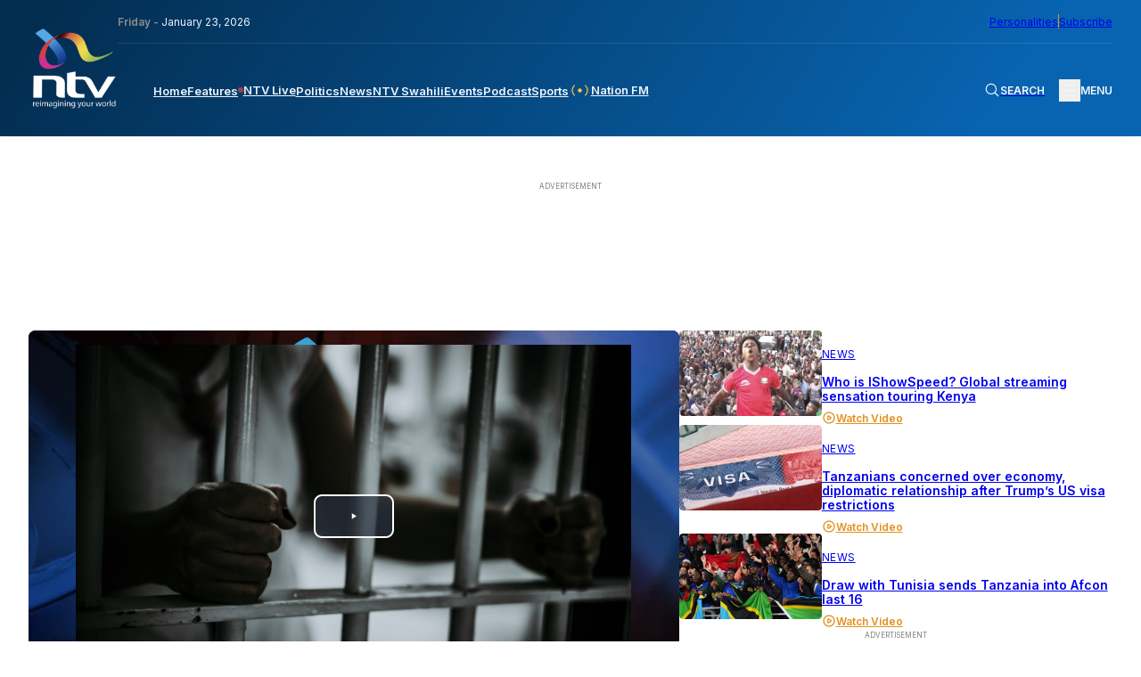

--- FILE ---
content_type: text/html; charset=UTF-8
request_url: https://ntvkenya.co.ke/news/more-than-100-inmates-escape-after-rain-damages-nigerian-prison/
body_size: 43286
content:
<!doctype html>
<html lang="en-GB"
    xmlns:og="http://opengraphprotocol.org/schema/"
    xmlns:fb="http://www.facebook.com/2008/fbml">

<head>
    <meta charset="UTF-8">
    <meta name="viewport" content="width=device-width, initial-scale=1">
    <!-- Google tag (gtag.js) -->
    <script async src="https://www.googletagmanager.com/gtag/js?id=G-Z5SPK464T1"></script>
    <script>
        window.dataLayer = window.dataLayer || [];

        function gtag() {
            dataLayer.push(arguments);
        }
        gtag('js', new Date());
        gtag('config', 'G-Z5SPK464T1', {
            'send_page_view': false
        });
        gtag('event', 'page_view', {
            'category': 'News',
            'title': 'More than 100 inmates escape after rain damages Nigerian prison',
            'tags': 'Inmates, jail, Nigeria',
            'pubDate': 'April 26, 2024',
            'author': 'Reuters'
        });
        window.gtag = gtag;
    </script>

    <!-- Google Tag Manager -->
    <script>
        (function(w, d, s, l, i) {
            w[l] = w[l] || [];
            w[l].push({
                'gtm.start': new Date().getTime(),
                event: 'gtm.js'
            });
            var f = d.getElementsByTagName(s)[0],
                j = d.createElement(s),
                dl = l != 'dataLayer' ? '&l=' + l : '';
            j.async = true;
            j.src =
                'https://www.googletagmanager.com/gtm.js?id=' + i + dl;
            f.parentNode.insertBefore(j, f);
        })(window, document, 'script', 'dataLayer', 'GTM-TXPHMS8');
    </script>
    <!-- End Google Tag Manager -->

    <link rel="profile" href="https://gmpg.org/xfn/11">
    <link rel="apple-touch-icon-precomposed" sizes="57x57" href="https://static.ntvkenya.co.ke/assets/favicons/apple-touch-icon-57x57.png" />
    <link rel="apple-touch-icon-precomposed" sizes="114x114" href="https://static.ntvkenya.co.ke/assets/favicons/apple-touch-icon-114x114.png" />
    <link rel="apple-touch-icon-precomposed" sizes="72x72" href="https://static.ntvkenya.co.ke/assets/favicons/apple-touch-icon-72x72.png" />
    <link rel="apple-touch-icon-precomposed" sizes="144x144" href="https://static.ntvkenya.co.ke/assets/favicons/apple-touch-icon-144x144.png" />
    <link rel="apple-touch-icon-precomposed" sizes="60x60" href="https://static.ntvkenya.co.ke/assets/favicons/apple-touch-icon-60x60.png" />
    <link rel="apple-touch-icon-precomposed" sizes="120x120" href="https://static.ntvkenya.co.ke/assets/favicons/apple-touch-icon-120x120.png" />
    <link rel="apple-touch-icon-precomposed" sizes="76x76" href="https://static.ntvkenya.co.ke/assets/favicons/apple-touch-icon-76x76.png" />
    <link rel="apple-touch-icon-precomposed" sizes="152x152" href="https://static.ntvkenya.co.ke/assets/favicons/apple-touch-icon-152x152.png" />
    <link rel="icon" type="image/png" href="https://static.ntvkenya.co.ke/assets/favicons/favicon-196x196.png" sizes="196x196" />
    <link rel="icon" type="image/png" href="https://static.ntvkenya.co.ke/assets/favicons/favicon-96x96.png" sizes="96x96" />
    <link rel="icon" type="image/png" href="https://static.ntvkenya.co.ke/assets/favicons/favicon-32x32.png" sizes="32x32" />
    <link rel="icon" type="image/png" href="https://static.ntvkenya.co.ke/assets/favicons/favicon-16x16.png" sizes="16x16" />
    <link rel="icon" type="image/png" href="https://static.ntvkenya.co.ke/assets/favicons/favicon-128.png" sizes="128x128" />
    <link rel="manifest" href="https://ntvkenya.co.ke/manifest.json">
    <meta name="application-name" content="NTV Kenya" />
    <meta name="msapplication-TileColor" content="#FFFFFF" />
    <meta name="msapplication-TileImage" content="https://static.ntvkenya.co.ke/assets/favicons/mstile-144x144.png" />
    <meta name="msapplication-square70x70logo" content="https://static.ntvkenya.co.ke/assets/favicons/mstile-70x70.png" />
    <meta name="msapplication-square150x150logo" content="https://static.ntvkenya.co.ke/assets/favicons/mstile-150x150.png" />
    <meta name="msapplication-wide310x150logo" content="https://static.ntvkenya.co.ke/assets/favicons/mstile-310x150.png" />
    <meta name="msapplication-square310x310logo" content="https://static.ntvkenya.co.ke/assets/favicons/mstile-310x310.png" />
    <meta http-equiv="X-UA-Compatible" content="ie=edge">
    <meta name="theme-color" content="#032d50">
    <meta name="msapplication-TileColor" content="#032d50">
    <meta property="og:locale" content="en_GB">
    <meta property="og:locale:alternate" content="en_US">
    <meta property="og:type" content="website" />
    <meta name="robots" content="index,follow">
    <meta name="google-site-verification" content="7PI23eF83yLrptihU4-C11bEaznAQl8mts5BfCS1W2U" />
    <meta name="copyright" content="Nation Media Group">
    <meta name="apple-mobile-web-app-capable" content="yes">
    <meta name="mobile-web-app-capable" content="yes">
    <meta name="author" content="NTV KENYA - NATION MEDIA GROUP" />
    <meta content="NTV KENYA - NATION MEDIA GROUP" itemprop="sourceOrganization" name="source">
    <meta itemprop="name" content="NTV Kenya">
    <!-- Link fonts > INTER -->
    <link rel="preconnect" href="https://fonts.googleapis.com" />
    <link rel="preconnect" href="https://fonts.gstatic.com" crossorigin />
    <link href="https://fonts.googleapis.com/css2?family=Inter:wght@300;400;600;700;800;900&display=swap"
        rel="stylesheet" />
    <!-- Link compiled stylesheet -->
    <link rel="stylesheet" href="https://static.ntvkenya.co.ke/assets/styles/style.css?v=2.9" />
    <!-- Link vJS stylesheet -->
    <link type="text/css" rel="stylesheet" href="https://static.ntvkenya.co.ke/assets/styles/video-js.css" />
    <script async src="https://static.ntvkenya.co.ke/assets/js/video.min.js?v=2.0"></script>

    <!-- Link vJS P-I-P plugin -->
    <link type="text/css" rel="stylesheet" href="https://static.ntvkenya.co.ke/assets/styles/videojs.pip.css?v=1.2" />
    <!-- Link Material Icons - Google -->
    <link href="https://fonts.googleapis.com/icon?family=Material+Icons|Material+Icons+Outlined" rel="stylesheet" />
    <!-- Link CSS for Swiper JS -->
    <link rel="stylesheet" href="https://unpkg.com/swiper@8/swiper-bundle.min.css" />
    <!-- CHARTBEAT TRACKING CODE -->
    <script type='text/javascript'>
        var isVideoPage = false;
        var trackVideo = isVideoPage || window.hasEmbeddedVideo === true;
        (function() {
            var _sf_async_config = window._sf_async_config = (window._sf_async_config || {});
            /** CONFIGURATION START **/
            _sf_async_config.uid = 63208;
            _sf_async_config.domain = 'ntvkenya.co.ke';
            _sf_async_config.flickerControl = false;
            _sf_async_config.useCanonical = true;
            _sf_async_config.useCanonicalDomain = true;
            _sf_async_config.sections =
                'News'; //SET PAGE SECTION(S)
            _sf_async_config.authors =
                'Reuters'; //SET PAGE AUTHOR(S)
            /** CONFIGURATION END **/
            function loadChartbeat() {
                var chartbeatScript = document.createElement('script');
                chartbeatScript.type = 'text/javascript';
                chartbeatScript.async = true;
                chartbeatScript.src = '//static.chartbeat.com/js/chartbeat.js';
                var n = document.getElementsByTagName('script')[0];
                n.parentNode.insertBefore(chartbeatScript, n);
            }

            function loadChartbeatWithVideoTracking() {
                // YouTube's API script, required for Chartbeat's video engagement tracking -->
                var youtubeScript = document.createElement('script');
                youtubeScript.type = 'text/javascript';
                youtubeScript.async = true;
                youtubeScript.src = '//www.youtube.com/iframe_api';
                // Chartbeat Video script
                var chartbeatVideoScript = document.createElement('script');
                chartbeatVideoScript.type = 'text/javascript';
                chartbeatVideoScript.async = true;
                chartbeatVideoScript.src = '//static.chartbeat.com/js/chartbeat_video.js';
                // Include both scripts
                var n = document.getElementsByTagName('script')[0];
                n.parentNode.insertBefore(youtubeScript, n);
                n.parentNode.insertBefore(chartbeatVideoScript, n);
            }
            if (trackVideo) {
                /** TELL CHARTBEAT TO AUTODETECT YOUTUBE VIDEOS **/
                var _cbv = window._cbv || (window._cbv = []);
                _cbv.push(['autoDetectYouTubeIframes']);
                loadChartbeatWithVideoTracking();
            } else {
                loadChartbeat();
            }
        })();
    </script>
    <script async src="//static.chartbeat.com/js/chartbeat_mab.js"></script>
    <!-- CHARTBEAT TRACKING CODE -->
    <!-- TABOOLA -->
    <script type="text/javascript">
        window._taboola = window._taboola || [];
        _taboola.push({
            article: 'auto'
        });
        ! function(e, f, u, i) {
            if (!document.getElementById(i)) {
                e.async = 1;
                e.src = u;
                e.id = i;
                f.parentNode.insertBefore(e, f);
            }
        }(document.createElement('script'),
            document.getElementsByTagName('script')[0],
            '//cdn.taboola.com/libtrc/nationmediagroup-ntvkenya/loader.js',
            'tb_loader_script');
        if (window.performance && typeof window.performance.mark == 'function') {
            window.performance.mark('tbl_ic');
        }
    </script>
    <!-- TABOOLA -->
    <!-- Google client library (One Tap) -->
    <script src="https://accounts.google.com/gsi/client" async defer></script>
    <!-- Google Ads -->
    <script async src="https://securepubads.g.doubleclick.net/tag/js/gpt.js"></script>
    <!-- Google Interstitial -->
    <script type="text/javascript">
        window.googletag = window.googletag || {
            cmd: []
        };
        googletag.cmd.push(function() {
            var interstitialSlot = googletag.defineOutOfPageSlot('/1010816/web_interstatial', googletag.enums
                    .OutOfPageFormat.INTERSTITIAL)
                .addService(googletag.pubads());
            if (interstitialSlot) { // null if the page or device is ineligible for intestattial ads
                googletag.enableServices();
                googletag.display(interstitialSlot);
            }
        });
    </script>
    <!-- Google Interstitial -->
    <!-- Lotame Snippet Start -->
    <link rel="preconnect" href="https://tags.crwdcntrl.net">
    <link rel="preconnect" href="https://bcp.crwdcntrl.net">
    <link rel="preconnect" href="https://c.ltmsphrcl.net">
    <link rel="dns-prefetch" href="https://tags.crwdcntrl.net">
    <link rel="dns-prefetch" href="https://bcp.crwdcntrl.net">
    <link rel="dns-prefetch" href="https://c.ltmsphrcl.net">
    <script>
        ! function() {
            window.googletag = window.googletag || {};
            window.googletag.cmd = window.googletag.cmd || [];
            var audTargetingKey = 'lotame';
            var panoramaIdTargetingKey = 'lpanoramaid';
            var lotameClientId = '17792';
            var audLocalStorageKey = 'lotame_' + lotameClientId + '_auds';
            // Immediately load audiences and Panorama ID from local storage
            try {
                var storedAuds = window.localStorage.getItem(audLocalStorageKey) || '';
                if (storedAuds) {
                    googletag.cmd.push(function() {
                        window.googletag.pubads().setTargeting(audTargetingKey, storedAuds.split(','));
                    });
                }
                var localStoragePanoramaID = window.localStorage.getItem('panoramaId') || '';
                if (localStoragePanoramaID) {
                    googletag.cmd.push(function() {
                        window.googletag.pubads().setTargeting(panoramaIdTargetingKey, localStoragePanoramaID);
                    });
                }
            } catch (e) {}
            // Callback when targeting audience is ready to push latest audience data
            var audienceReadyCallback = function(profile) {
                // Get audiences as an array
                var lotameAudiences = profile.getAudiences() || [];
                // Set the new target audiences for call to Google
                googletag.cmd.push(function() {
                    window.googletag.pubads().setTargeting(audTargetingKey, lotameAudiences);
                });
                // Get the PanoramaID to set at Google
                var lotamePanoramaID = profile.getPanorama().getId() || '';
                if (lotamePanoramaID) {
                    googletag.cmd.push(function() {
                        window.googletag.pubads().setTargeting(panoramaIdTargetingKey, lotamePanoramaID);
                    });
                }
            };
            // Lotame Config
            var lotameTagInput = {
                data: {},
                config: {
                    audienceLocalStorage: audLocalStorageKey,
                    onProfileReady: audienceReadyCallback
                }
            };
            // Lotame initialization
            var lotameConfig = lotameTagInput.config || {};
            var namespace = window['lotame_' + lotameClientId] = {};
            namespace.config = lotameConfig;
            namespace.data = lotameTagInput.data || {};
            namespace.cmd = namespace.cmd || [];
        }();
    </script>
    <script async src="https://tags.crwdcntrl.net/lt/c/17792/lt.min.js"></script>
    <!-- Lotame Snippet end -->

    <!-- AdBlocker Snippet -->

    <!-- AdBlocker Snippet -->

    <meta name='robots' content='max-image-preview:large' />
<link rel='dns-prefetch' href='//s.w.org' />
<link rel='dns-prefetch' href='//static.ntvkenya.co.ke' />
<link rel="alternate" type="application/rss+xml" title="NTV Kenya &raquo; Feed" href="https://ntvkenya.co.ke/feed/" />
<link rel="alternate" type="application/rss+xml" title="NTV Kenya &raquo; Comments Feed" href="https://ntvkenya.co.ke/comments/feed/" />
<link rel="alternate" type="application/rss+xml" title="NTV Kenya &raquo; More than 100 inmates escape after rain damages Nigerian prison Comments Feed" href="https://ntvkenya.co.ke/news/more-than-100-inmates-escape-after-rain-damages-nigerian-prison/feed/" />
		<title>NTV Kenya:
			More than 100 inmates escape after rain damages Nigerian prison		</title>
		<meta property="og:title" content="NTV Kenya: More than 100 inmates escape after rain damages Nigerian prison" />
		<meta property="og:description" content="At least 118 inmates escaped from prison after heavy rains on Wednesday night damaged the facility" />
		<meta name="description" content="At least 118 inmates escaped from prison after heavy rains on Wednesday night damaged the facility" />
		<meta name="keywords" content="Inmates, jail, Nigeria    
	">
		<meta property="og:type" content="article" />
		<meta property="og:url" content="https://ntvkenya.co.ke/news/more-than-100-inmates-escape-after-rain-damages-nigerian-prison/" />
		<meta property="og:site_name" content="NTV Kenya" />
		<meta property="og:image" content="https://static.ntvkenya.co.ke/uploads/2024/04/shutterstock_1192061482-scaled.jpg" />
		<meta property="og:image:width" content="1320" />
		<meta property="og:image:height" content="740" />
		<meta property="article:publisher" content="https://www.facebook.com/NTVKenya/" />
		<meta name="twitter:card" content="summary_large_image" />
		<meta name="twitter:description" content="At least 118 inmates escaped from prison after heavy rains on Wednesday night damaged the facility" />
		<meta name="twitter:title" content="More than 100 inmates escape after rain damages Nigerian prison" />
		<meta name="twitter:site" content="@ntvkenya" />
		<meta name="twitter:image" content="https://static.ntvkenya.co.ke/uploads/2024/04/shutterstock_1192061482-scaled.jpg" />
		<meta name="twitter:creator" content="@ntvkenya" />
		<script type="application/ld+json">
			{
				"@context": "https://schema.org/",
				"@type": "Article",
				"mainEntityOfPage": {
					"@type": "WebPage",
					"@id": "https://ntvkenya.co.ke/news/more-than-100-inmates-escape-after-rain-damages-nigerian-prison/"
				},
				"headline": "NTV Kenya: More than 100 inmates escape after rain damages Nigerian prison",
				"description": "At least 118 inmates escaped from prison after heavy rains on Wednesday night damaged the facility",
				"image": "https://static.ntvkenya.co.ke/uploads/2024/04/shutterstock_1192061482-scaled.jpg",
				"author": {
					"@type": "Person",
					"name": ""
				},
				"publisher": {
					"@type": "Organization",
					"name": "NTV Kenya",
					"logo": {
						"@type": "ImageObject",
						"url": "https://static.ntvkenya.co.ke/assets/brand-logos/ntv-logo.png"
					}
				},
				"datePublished": "2024-04-26T08:21:35+03:00",
				"dateModified": "2024-04-25T18:27:22+03:00"
			}
		</script>

		
	<script src='https://cms.ntvkenya.co.ke/wp-includes/js/jquery/jquery.min.js?ver=3.6.0' id='jquery-core-js'></script>
<script id='ntv_wp_load_more-js-extra'>
var _ntv_loadmore_params = {"ajaxurl":"https:\/\/cms.ntvkenya.co.ke\/wp-admin\/admin-ajax.php","posts":"{\"page\":0,\"name\":\"more-than-100-inmates-escape-after-rain-damages-nigerian-prison\",\"category_name\":\"news\",\"error\":\"\",\"m\":\"\",\"p\":0,\"post_parent\":\"\",\"subpost\":\"\",\"subpost_id\":\"\",\"attachment\":\"\",\"attachment_id\":0,\"pagename\":\"\",\"page_id\":0,\"second\":\"\",\"minute\":\"\",\"hour\":\"\",\"day\":0,\"monthnum\":0,\"year\":0,\"w\":0,\"tag\":\"\",\"cat\":\"\",\"tag_id\":\"\",\"author\":\"\",\"author_name\":\"\",\"feed\":\"\",\"tb\":\"\",\"paged\":0,\"meta_key\":\"\",\"meta_value\":\"\",\"preview\":\"\",\"s\":\"\",\"sentence\":\"\",\"title\":\"\",\"fields\":\"\",\"menu_order\":\"\",\"embed\":\"\",\"category__in\":[],\"category__not_in\":[],\"category__and\":[],\"post__in\":[],\"post__not_in\":[],\"post_name__in\":[],\"tag__in\":[],\"tag__not_in\":[],\"tag__and\":[],\"tag_slug__in\":[],\"tag_slug__and\":[],\"post_parent__in\":[],\"post_parent__not_in\":[],\"author__in\":[],\"author__not_in\":[],\"post_type\":[\"post\",\"podcast\",\"live\",\"event\",\"health\",\"business\",\"arts-lifestyle\",\"celebrities\",\"page\",\"sports\",\"schedule\",\"nfm\",\"WADR\",\"kigoda\",\"swahili\",\"personalities\"],\"ignore_sticky_posts\":false,\"suppress_filters\":false,\"cache_results\":true,\"update_post_term_cache\":true,\"lazy_load_term_meta\":true,\"update_post_meta_cache\":true,\"posts_per_page\":9,\"nopaging\":false,\"comments_per_page\":\"50\",\"no_found_rows\":false,\"order\":\"DESC\"}","current_page":"1","max_page":"0"};
</script>
<script src='https://ntvkenya.co.ke/wp-content/themes/_ntv/assets/js/load-more.js?ver=5.9.3' id='ntv_wp_load_more-js'></script>
<link rel="https://api.w.org/" href="https://ntvkenya.co.ke/wp-json/" /><link rel="alternate" type="application/json" href="https://ntvkenya.co.ke/wp-json/wp/v2/posts/60375" /><link rel="EditURI" type="application/rsd+xml" title="RSD" href="https://cms.ntvkenya.co.ke/xmlrpc.php?rsd" />
<link rel="wlwmanifest" type="application/wlwmanifest+xml" href="https://cms.ntvkenya.co.ke/wp-includes/wlwmanifest.xml" /> 
<meta name="generator" content="WordPress 5.9.3" />
<link rel="canonical" href="https://ntvkenya.co.ke/news/more-than-100-inmates-escape-after-rain-damages-nigerian-prison/" />
<link rel='shortlink' href='https://ntvkenya.co.ke/?p=60375' />
<link rel="alternate" type="application/json+oembed" href="https://ntvkenya.co.ke/wp-json/oembed/1.0/embed?url=https%3A%2F%2Fntvkenya.co.ke%2Fnews%2Fmore-than-100-inmates-escape-after-rain-damages-nigerian-prison%2F" />
<link rel="alternate" type="text/xml+oembed" href="https://ntvkenya.co.ke/wp-json/oembed/1.0/embed?url=https%3A%2F%2Fntvkenya.co.ke%2Fnews%2Fmore-than-100-inmates-escape-after-rain-damages-nigerian-prison%2F&#038;format=xml" />
<link rel="pingback" href="https://cms.ntvkenya.co.ke/xmlrpc.php"></head>

<body class="post-template-default single single-post postid-60375 single-format-standard">
    <!-- Google Tag Manager (noscript) -->
    <noscript><iframe src="https://www.googletagmanager.com/ns.html?id=GTM-TXPHMS8" height="0" width="0"
            style="display:none;visibility:hidden"></iframe></noscript>
    <!-- End Google Tag Manager (noscript) -->
        <header class="header" id="header">
        <div class="container_fluid">
            <nav class="navbar flex__bet--row">
                                    <a href="https://ntvkenya.co.ke" class="navbar__brand" tabindex="0" aria-label="NTV Kenya logo">
                        <img src="https://static.ntvkenya.co.ke/assets/brand-logos/ntv-logo-white.png"
                            alt="NTV Kenya Logo" class="logo" />
                    </a>
                                <div class="navbar__site_nav">
                    <div class="l2-actions flex__bet--row">
                        <div class="date"><span>Friday - </span>January 23, 2026</div>
                        <div class="opt-ins flex__end--row-sm">
                            <a href="https://ntvkenya.co.ke/personalities"
                                aria-label="NMG Personalities">Personalities</a>
                            <div class="vertical_separator" aria-hidden="true"></div>
                            <a href="#subscribe" class="subscribe" tabindex="0"
                                aria-label="subscribe to our newsletter">Subscribe</a>
                        </div>
                    </div>
                    <div class="l1-actions flex__bet--row">
                        <div class="overlay_BG" id="overlay">
                                                            <article class="footer__site_map three_bars-click container_fluid" aria-label="overlay menu"
                                    aria-roledescription="overlay menu for desktop devices">
                                    <div class="col-A">
                                        <ul aria-label="column 1" role="menu">
                                            <li class="lists_title" aria-label="Product category" role="menuitem">News</li>
                                            <li class="footer__site_map--nav-links" role="menuitem">
                                                <a href="https://ntvkenya.co.ke/live" class="live-footer">
                                                    <div class="blinking" aria-hidden="true"></div>
                                                    <p>NTV Live</p>
                                                </a>
                                            </li>
                                            <li class="footer__site_map--nav-links" role="menuitem">
                                                <a href="https://ntvkenya.co.ke/podcast/audio"
                                                    class="pods-footer">Podcasts<span>New</span></a>
                                            </li>
                                            <li class="footer__site_map--nav-links" role="menuitem">
                                                <a href="https://ntvkenya.co.ke/business" class="pods-footer">Business
                                                    News</a>
                                            </li>
                                            <li class="footer__site_map--nav-links" role="menuitem">
                                                <a href="https://ntvkenya.co.ke/entertainment"
                                                    class="pods-footer">Entertainment</a>
                                            </li>
                                            <li class="footer__site_map--nav-links" role="menuitem">
                                                <a href="https://ntvkenya.co.ke/ntvsports">Sports</a>
                                            </li>
                                            <li class="footer__site_map--nav-links" role="menuitem">
                                                <a href="https://ntvkenya.co.ke/politics">Politics</a>
                                            </li>
                                        </ul>
                                        <ul>
                                            <li class="lists_title">Quick Link</li>
                                            <li class="footer__site_map--nav-links">
                                                <a href="https://ntvkenya.co.ke/nationfm">Nation FM</a>
                                            </li>
                                            <li class="footer__site_map--nav-links">
                                                <a href="https://ntvkenya.co.ke/ntvswahili">NTV Swahili</a>
                                            </li>
                                            <li class="footer__site_map--nav-links">
                                                <a href="https://ntvkenya.co.ke/collection/health-diary"
                                                    class="pods-footer">Health Diary</a>
                                            </li>
                                            <li class="footer__site_map--nav-links">
                                                <a href="https://ntvkenya.co.ke/newsfeatures">News Features</a>
                                            </li>
                                            <li class="footer__site_map--nav-links">
                                                <a href="https://ntvkenya.co.ke/collection/the-trend/">The Trend</a>
                                            </li>
                                            <li class="footer__site_map--nav-links">
                                                <a href="https://ntvkenya.co.ke/collection/kigoda/">Kigoda Chako</a>
                                            </li>
                                        </ul>
                                    </div>
                                    <div class="col-B">
                                        <ul aria-label="column 3" role="menu">
                                            <li class="lists_title" aria-label="TV Shows category" role="menuitem">TV Shows
                                            </li>
                                                                                                                                        <li class="footer__site_map--nav-links" role="menuitem">
                                                    <a
                                                        href="https://ntvkenya.co.ke/collection/12-minutes/">12 Minutes</a>
                                                </li>
                                                                                            <li class="footer__site_map--nav-links" role="menuitem">
                                                    <a
                                                        href="https://ntvkenya.co.ke/collection/52-fallacies/">52 Fallacies</a>
                                                </li>
                                                                                            <li class="footer__site_map--nav-links" role="menuitem">
                                                    <a
                                                        href="https://ntvkenya.co.ke/collection/am-live/">AM Live</a>
                                                </li>
                                                                                            <li class="footer__site_map--nav-links" role="menuitem">
                                                    <a
                                                        href="https://ntvkenya.co.ke/collection/artists/">Artists</a>
                                                </li>
                                                                                            <li class="footer__site_map--nav-links" role="menuitem">
                                                    <a
                                                        href="https://ntvkenya.co.ke/collection/beatznbuzz/">BeatznBuzz</a>
                                                </li>
                                                                                            <li class="footer__site_map--nav-links" role="menuitem">
                                                    <a
                                                        href="https://ntvkenya.co.ke/collection/bnx/">BNX</a>
                                                </li>
                                                                                    </ul>
                                        <ul aria-label="column 4" role="menu">
                                            <li class="lists_title" aria-label="Events category" role="menuitem">Events</li>
                                            <li class="footer__site_map--nav-links" role="menuitem">
                                                <a href="https://ntvkenya.co.ke/events" aria-label="Live Events">Live
                                                    Events</a>
                                            </li>
                                            <li class="footer__site_map--nav-links" role="menuitem">
                                                <a href="https://ntvkenya.co.ke/events" aria-label="Past Events">Past
                                                    Events</a>
                                            </li>
                                            <li class="footer__site_map--nav-links" role="menuitem">
                                                <a href="https://ntvkenya.co.ke/events"
                                                    aria-label="Upcoming Events">Upcoming Events</a>
                                            </li>
                                            <li class="footer__site_map--nav-links" role="menuitem">
                                                <a href="https://ntvkenya.co.ke/sponsored"
                                                    aria-label="Advertiser">Advertiser</a>
                                            </li>
                                        </ul>
                                    </div>
                                    <div class="col-C">
                                        <ul aria-label="column 5" role="menu">
                                            <li class="lists_title" role="menuitem">Social</li>
                                            <li class="footer__site_map--nav-links" role="menuitem"><a
                                                    href="https://www.tiktok.com/@ntvkenya" target="_blank"
                                                    aria-label="TikTok">TikTok</a></li>
                                            <li class="footer__site_map--nav-links" role="menuitem"><a
                                                    href="https://twitter.com/ntvkenya" target="_blank"
                                                    aria-label="Twitter">Twitter</a></li>
                                            <li class="footer__site_map--nav-links" role="menuitem"><a
                                                    href="https://www.instagram.com/ntvkenya/" target="_blank"
                                                    aria-label="Instagram">Instagram</a></li>
                                            <li class="footer__site_map--nav-links" role="menuitem"><a
                                                    href="https://web.facebook.com/NTVKenya/" target="_blank"
                                                    aria-label="Facebook">Facebook</a></li>
                                            <li class="footer__site_map--nav-links" role="menuitem"><a
                                                    href="https://www.youtube.com/c/NTVKenyaOnline" target="_blank"
                                                    aria-label="Youtube">Youtube</a></li>
                                        </ul>
                                        <ul aria-label="column 6" role="menu">
                                            <li class="lists_title" aria-label="Legal category" role="menuitem">Legal</li>
                                            <li class="footer__site_map--nav-links" role="menuitem">
                                                <a href="https://ntvkenya.co.ke/terms-conditions"
                                                    aria-label="Terms & Conditions">Terms & Conditions</a>
                                            </li>
                                            <li class="footer__site_map--nav-links" role="menuitem">
                                                <a href="https://ntvkenya.co.ke/privacy-policy">NMG Privacy Policy</a>
                                            </li>
                                            <li class="footer__site_map--nav-links" role="menuitem">
                                                <a href="https://ntvkenya.co.ke/blog-rules" aria-label="Blog Rules">Blog
                                                    Rules</a>
                                            </li>
                                            <li class="footer__site_map--nav-links" role="menuitem">
                                                <a href="https://nation.africa/kenya/empower" target="_blank"
                                                    aria-label="Empower Africa">Empower Africa</a>
                                            </li>
                                            <li class="footer__site_map--nav-links" role="menuitem">
                                                <a href="#" aria-label="Frequently Asked Questions"
                                                    title="Frequently Asked Questions">FAQs</a>
                                            </li>
                                            <li class="footer__site_map--nav-links" role="menuitem">
                                                <a href="https://ntvkenya.co.ke/contact-us"
                                                    aria-label="Contact Us">Contact Us.</a>
                                            </li>
                                        </ul>
                                    </div>
                                </article>
                                                    </div>
                        <div class="primary-nav navbar__menu" id="main-menu">
                            <ul class="menu-block flex__start--row" role="menu"
                                aria-roledescription="main navigation links">
                                <li class="menu-item" role="menuitem">
                                    <a class="[ menu-link ] " href="https://ntvkenya.co.ke"
                                        aria-label="navigate to home">Home</a>
                                </li>
                                <li class="menu-item" role="menuitem">
                                    <a class="menu-link " href="https://ntvkenya.co.ke/newsfeatures"
                                        aria-label="navigate to Features">Features</a>
                                </li>
                                <li class="menu-item" role="menuitem">
                                    <a class="menu-link  flex__start--row-sm2"
                                        href="https://ntvkenya.co.ke/live" aria-label="navigate to Live TV">
                                        <div class="blinking" aria-hidden="true"></div>
                                        <p>NTV Live</p>
                                    </a>
                                </li>
                                <!-- <li class="menu-item" role="menuitem">
                    <a class="menu-link " href="/browse" aria-label="navigate to Browse">Browse</a>
                  </li> -->
                                <li class="menu-item" role="menuitem">
                                    <a class="menu-link " href="https://ntvkenya.co.ke/politics"
                                        aria-label="navigate to Politics">Politics</a>
                                </li>
                                <li class="menu-item" role="menuitem">
                                    <a class="menu-link " href="https://ntvkenya.co.ke/news"
                                        aria-label="navigate to News">News</a>
                                </li>
                                <li class="menu-item" role="menuitem">
                                    <a class="menu-link " href="https://ntvkenya.co.ke/ntvswahili"
                                        aria-label="navigate to NTV Swahili">NTV Swahili</a>
                                </li>
                                <li class="menu-item" role="menuitem">
                                    <a class="menu-link " href="https://ntvkenya.co.ke/events"
                                        aria-label="navigate to Events">Events</a>
                                </li>
                                <li class="menu-item" role="menuitem">
                                    <a class="menu-link " href="https://ntvkenya.co.ke/podcast/audio"
                                        aria-label="navigate to Podcast">Podcast</a>
                                </li>
                                <li class="menu-item" role="menuitem">
                                    <a class="menu-link " href="https://ntvkenya.co.ke/ntvsports"
                                        aria-label="navigate to Sports">Sports</a>
                                </li>
                                <li class="menu-item" role="menuitem">
                                    <a class="menu-link " href="https://ntvkenya.co.ke/nationfm"
                                        aria-label="navigate to Nation FM">
                                        <!-- NFM Blinker Starts -->
                                        <span class="nfm_header-link nfm-link">
                                            <svg width="700" height="700" viewBox="0 0 700 700" fill="none"
                                                xmlns="http://www.w3.org/2000/svg">
                                                <g id="radio-wave">
                                                    <path id="Vector"
                                                        d="M246.7 242.4C240.1 235.8 229.4 235.8 222.8 242.4C163.5 301.7 163.5 398.2 222.8 457.5C226.1 460.8 230.4 462.4 234.7 462.4C239 462.4 243.3 460.8 246.6 457.5C253.2 450.9 253.2 440.2 246.6 433.6C200.5 387.5 200.5 312.4 246.6 266.2C253.3 259.7 253.3 249 246.7 242.4Z"
                                                        fill="#eec746" />
                                                    <path id="Vector_2"
                                                        d="M188.8 208.4C195.4 201.8 195.4 191.1 188.8 184.5C182.2 177.9 171.5 177.9 164.9 184.5C74.5 274.9 75.9 423.4 168.1 515.5C171.4 518.8 175.7 520.4 180 520.4C184.3 520.4 188.6 518.8 191.9 515.5C198.5 508.9 198.5 498.2 191.9 491.6C113 412.7 111.5 285.6 188.8 208.4Z"
                                                        fill="#eec746" />
                                                    <path id="Vector_3"
                                                        d="M477.2 242.4C470.6 235.8 459.9 235.8 453.3 242.4C446.7 249 446.7 259.7 453.3 266.3C499.4 312.4 499.4 387.5 453.3 433.7C446.7 440.3 446.7 451 453.3 457.6C456.6 460.9 460.9 462.5 465.2 462.5C469.5 462.5 473.8 460.9 477.1 457.6C536.5 398.3 536.5 301.8 477.2 242.4Z"
                                                        fill="#eec746" />
                                                    <path id="Vector_4"
                                                        d="M535.1 184.5C528.5 177.9 517.8 177.9 511.2 184.5C504.6 191.1 504.6 201.8 511.2 208.4C588.4 285.6 587 412.7 508 491.7C501.4 498.3 501.4 509 508 515.6C511.3 518.9 515.6 520.5 519.9 520.5C524.2 520.5 528.5 518.9 531.8 515.6C624.1 423.4 625.5 274.9 535.1 184.5Z"
                                                        fill="#eec746" />
                                                    <path id="Vector_5"
                                                        d="M413 350C413 384.8 384.8 413 350 413C315.2 413 287 384.8 287 350C287 315.2 315.2 287 350 287C384.8 287 413 315.2 413 350Z"
                                                        fill="#eec746" />
                                                </g>
                                            </svg>
                                            Nation FM
                                        </span>
                                        <!-- NFM Blinker Ends -->
                                    </a>
                                </li>
                                <!-- Olympics start -->
                                <!-- <li class="menu-item" role="menuitem">
                                    <a class="menu-link olympics-link" href="/olympics-24"
                                        aria-label="olympics 2024">
                                        <img src="/assets/images/Olympic_flag.svg"
                                            alt="olympics logo">
                                        <span>Olympics '24</span>
                                    </a>
                                </li> -->
                                <!-- Olympics end -->
                            </ul>
                        </div>
                        <div class="navbar__secondary-nav flex__bet--row">
                            <!-- Live button(s) for mobile screens only starts -->
                            <a href="https://ntvkenya.co.ke/nationfm" aria-label="navigate to Live Radio"
                                class="flex__start--row-sm wrapper__live-cta radio">
                                <div class="live_badge_blinky" aria-hidden="true"></div>
                                <span class="live_badge_text live-cta">RADIO</span>
                            </a>

                            <a href="https://ntvkenya.co.ke/live" aria-label="navigate to Live TV"
                                class="flex__start--row-sm wrapper__live-cta">
                                <div class="live_badge_blinky" aria-hidden="true"></div>
                                <span class="live_badge_text live-cta">TV</span>
                            </a>
                            <!-- Live button(s) for mobile screens only end -->
                            <a href="https://ntvkenya.co.ke/search" class="search flex__start--row-sm" id="search"
                                aria-label="Search Bar" aria-haspopup="true" aria-controls="search-box">
                                <svg xmlns="http://www.w3.org/2000/svg" width="18" fill="none" viewBox="0 0 24 24"
                                    stroke-width="1.5" stroke="currentColor" class="w-6 h-6">
                                    <path stroke-linecap="round" stroke-linejoin="round"
                                        d="M21 21l-5.197-5.197m0 0A7.5 7.5 0 105.196 5.196a7.5 7.5 0 0010.607 10.607z" />
                                </svg>
                                <span>SEARCH</span>
                            </a>
                            <!-- Search Modal starts -->
                            <form role="search" aria-label="Sitewide" action="https://ntvkenya.co.ke/">
                                <div id="search-box" class="search modal">
                                    <div class="container">
                                        <a id="close" class="close" title="close" href="#close" aria-label="close"
                                            role="button"></a>
                                        <div class="search-main">
                                            <div class="search-inner">
                                                <input type="text" id="inputSearch" name="s" placeholder="Search..."
                                                    spellcheck="false" role="searchbox" aria-label="search query" />
                                                <span class="search-info">Hit enter to search or Esc to close</span>
                                            </div>
                                        </div>
                                    </div>
                                </div>
                            </form>
                            <!-- Search Modal ends -->
                            <div class="[ menu_overlay ] [ flex__end--row-sm ]" role="button" aria-haspopup="true"
                                aria-label="menu button" aria-controls="overlay">
                                <button type="button" class="burger" id="burger" aria-label="hamburger menu">
                                    <span class="burger-line" aria-hidden="true"></span>
                                    <span class="burger-line" aria-hidden="true"></span>
                                    <span class="burger-line" aria-hidden="true"></span>
                                </button>
                                <p class="menu-text">MENU</p>
                            </div>
                        </div>
                    </div>
                </div>
            </nav>
        </div>
    </header>
<main>
    <div class="page_spacer play">
        <!-- Ad slot start -->
        <div id="custom_html-8" class="widget_text ad_slot pos-1 widget_custom_html"><!-- NTV-KE-content-01 --><div class="textwidget custom-html-widget"><script>
  window.googletag = window.googletag || {cmd: []};
  googletag.cmd.push(function() {
    googletag.defineSlot('/1010816/NTV-KE-content-01', [[300, 100], [300, 50], [320, 100], [728, 90], [320, 50], [970, 90]], 'div-gpt-ad-1653558459391-0').addService(googletag.pubads());
    googletag.pubads().enableSingleRequest();
    googletag.pubads().collapseEmptyDivs();
    googletag.enableServices();
  });
</script>
<!-- /1010816/NTV-KE-content-01 -->
<div id='div-gpt-ad-1653558459391-0' style='min-width: 300px; min-height: 50px;'>
	<script>
    googletag.cmd.push(function() { googletag.display('div-gpt-ad-1653558459391-0'); });
  </script>
</div></div></div>        <!-- Ad slot end -->
                <!-- FOR DESKTOP start -->
        <div style="color:#fff">
    </div>
<section class="container_fluid play_list" role="region" id="post-60375">
    <div class="play_list__video">
        
        <!-- Video start -->
        <div class="play__video-instance">

            
            <!-- <video id="my_video_play" class="pip-vid video-js vjs-big-play-centered" controls=""
                    controlsList="nodownload" preload="none" poster=""> -->

            <video id="UPDATES" class="pip-vid video-js vjs-big-play-centered singleShowPlayer"
                allow="accelerometer; gyroscope; autoplay; encrypted-media; picture-in-picture;" allowfullscreen="true"
                controls controlsList="nodownload" preload="auto" poster="https://static.ntvkenya.co.ke/uploads/2024/04/shutterstock_1192061482-scaled.jpg" data-setup="{}">

                                <source src="https://static.ntvkenya.co.ke/uploads/2022/09/UPDATES.mp4" type='video/mp4' />
                <source src="https://static.ntvkenya.co.ke/uploads/2022/09/UPDATES.mp4" type='video/webm' />

                
                <p class="vjs-no-js">
                    To view this video please enable JavaScript, and consider upgrading to a
                    web browser that <a href="https://videojs.com/html5-video-support/" target="_blank">supports
                        HTML5 video</a>
                </p>

            </video>
            
        </div>
        <!-- Video end -->

        
        <!-- Content Start -->
        <div class="play__about-video">
            <div class="meta_social">
                <div class="date-meta flex__start--row-md">
                                        <span class="meta-inf">Reuters</span>
                    <span class="vertical_separator"></span>
                                        <span class="date-vid">April 26, 2024</span>
                    <span class="vertical_separator"></span>
                    <span class="video_cat">
                        <a href="https://ntvkenya.co.ke/./news/">News</a>
                      </span>                </div>
                <div class="socials_bar">
                    <a class="facebook"
                        OnClick="window.open(this.href,'targetWindow','toolbar=no,location=0,status=no,menubar=no,scrollbars=yes,resizable=yes,width=600,height=250'); return false;"
                        href="http://www.facebook.com/sharer/sharer.php?u=https://ntvkenya.co.ke/news/more-than-100-inmates-escape-after-rain-damages-nigerian-prison/&amp;t=More than 100 inmates escape after rain damages Nigerian prison"
                        target="_blank"
                        data-url="http://www.facebook.com/sharer/sharer.php?u=https://ntvkenya.co.ke/news/more-than-100-inmates-escape-after-rain-damages-nigerian-prison/&amp;t=More than 100 inmates escape after rain damages Nigerian prison"
                        title="Facebook">
                        <svg xmlns="http://www.w3.org/2000/svg" viewBox="0 0 123.64 231.1">
                            <defs>
                                <style>
                                .cls-1 {
                                    fill: #231f20;
                                    fill-rule: evenodd;
                                }
                                </style>
                            </defs>
                            <g id="Layer_2" data-name="Layer 2">
                                <g id="Layer_1-2" data-name="Layer 1">
                                    <path class="cls-1"
                                        d="M37.65,231.1H82.42V127.82H115.5l6.61-41.72H82.42V54.55c0-11.7,11.2-18.31,21.88-18.31h19.34V1.64L89,.11C56-1.92,37.65,24,37.65,55.06v31H0v41.72H37.65Z" />
                                </g>
                            </g>
                        </svg>
                    </a>
                    <a class="twitter"
                        OnClick="window.open(this.href,'targetWindow','toolbar=no,location=0,status=no,menubar=no,scrollbars=yes,resizable=yes,width=600,height=250'); return false;"
                        href="http://twitter.com/intent/tweet?url=https://ntvkenya.co.ke/news/more-than-100-inmates-escape-after-rain-damages-nigerian-prison/&amp;text=More than 100 inmates escape after rain damages Nigerian prison&via=NTVKenya"
                        title="Twitter">
                        <svg xmlns="http://www.w3.org/2000/svg" viewBox="0 0 220.5 179.1">
                            <defs>
                                <style>
                                .cls-1 {
                                    fill: #231f20;
                                    fill-rule: evenodd;
                                }
                                </style>
                            </defs>
                            <g id="Layer_2" data-name="Layer 2">
                                <g id="Layer_1-2" data-name="Layer 1">
                                    <path class="cls-1"
                                        d="M108.79,55.08C100,8.88,155.58-18.61,188.33,14.72A117,117,0,0,0,215.82,2.44a50.63,50.63,0,0,1-20.47,25.74s17.55-2.34,25.15-7c0,0-7.6,15.79-21.64,21.64C206.46,148.66,92.41,213,0,160.36c0,0,45.62,2.34,64.92-19.89,0,0-28.07,2.34-42.11-31.58,0,0,10.53,4.09,21.06-1.17,0,0-32.76-5.26-35.68-44.45,0,0,10.53,8.19,22.22,5.26,0,0-36.26-21.64-15.79-60.82,0,0,38.6,49.13,94.17,47.37Z" />
                                </g>
                            </g>
                        </svg>
                    </a>
                    <a class="telegram"
                        OnClick="window.open(this.href,'targetWindow','toolbar=no,location=0,status=no,menubar=no,scrollbars=yes,resizable=yes,width=600,height=250'); return false;"
                        href="https://telegram.me/share/url?url=https://ntvkenya.co.ke/news/more-than-100-inmates-escape-after-rain-damages-nigerian-prison/&text=More than 100 inmates escape after rain damages Nigerian prison"
                        title="Telegram">
                        <svg xmlns="http://www.w3.org/2000/svg" viewBox="0 0 191.49 158.88">
                            <defs>
                                <style>
                                .cls-1 {
                                    fill: #231f20;
                                    fill-rule: evenodd;
                                }
                                </style>
                            </defs>
                            <g id="Layer_2" data-name="Layer 2">
                                <g id="Layer_1-2" data-name="Layer 1">
                                    <path class="cls-1"
                                        d="M11.7,69.88c43.46-18.22,96-44.15,141.58-61.67C195.33-7.21,194.63-3,188.32,39c-4.9,33.65-10.51,67.29-16.12,100.93-2.1,16.12-10.51,24.53-28,14.72L89.5,116.14c-7.71-6.31-5.61-11.21.7-17.52L140.66,51c13.32-13.32,7-18.22-8.41-7.71l-69.38,47c-9.82,7-20.33,7-31.54,3.5L7.5,85.3C-7.92,79.69,4,73.39,11.7,69.88Z" />
                                </g>
                            </g>
                        </svg>
                    </a>
                    <a class="whatsapp"
                        OnClick="window.open(this.href,'targetWindow','toolbar=no,location=0,status=no,menubar=no,scrollbars=yes,resizable=yes,width=600,height=250'); return false;"
                        href="whatsapp://send?text=https://ntvkenya.co.ke/news/more-than-100-inmates-escape-after-rain-damages-nigerian-prison/&text=More than 100 inmates escape after rain damages Nigerian prison"
                        title="WhatsApp">
                        <svg xmlns="http://www.w3.org/2000/svg" viewBox="0 0 216.66 216.66">
                            <defs>
                                <style>
                                .cls-1 {
                                    fill: #231f20;
                                    fill-rule: evenodd;
                                }
                                </style>
                            </defs>
                            <g id="Layer_2" data-name="Layer 2">
                                <g id="Layer_1-2" data-name="Layer 1">
                                    <path class="cls-1"
                                        d="M69.84,58.84c6-3.85,9.9-1.1,12.1,4.95l5.49,14.3s3.85,7.69-6,15.39c-1.65,1.1-1.65,1.1-1.1,3.85,2.2,6.6,11,26.4,39,41.79,2.75,1.65,3.3,1.65,6-.55l7.15-7.14c4.95-4.4,7.69-6.05,12.09-2.75,3.3,2.2,6.6,4.95,9.9,7.15,3.3,2.74,8.8,6,3.3,12.64l-4.95,6.05c-7.15,8.8-13.2,9.35-22.54,7.15C94.58,152.32,68.19,127,56.64,91.28,52.79,77.54,58.29,66,69.84,58.84ZM108.33,0a108.33,108.33,0,0,1,0,216.66c-16.5,0-31.89-3.3-45.64-9.9L5,216.66l7.7-57.19-.55-1.1A108.56,108.56,0,0,1,108.33,0ZM40.14,192.47l15.4-2.75,9.35-1.65a89.51,89.51,0,0,0,43.44,11c71.28,0,123.59-82.55,66.36-157.09C100.15-15.25,17.6,37.06,17.6,108.33c0,18.15,5.5,34.64,14.29,48.94l-1.1,8.25L28.59,182,27,194.66Z" />
                                </g>
                            </g>
                        </svg>
                    </a>
                </div>
            </div>
            <h2 class="video-title no_shadow">
                More than 100 inmates escape after rain damages Nigerian prison            </h2>
            <p class="video-desc">At least 118 inmates escaped from prison after heavy rains on Wednesday night damaged the facility in Suleja near the Nigerian capital, a prison service spokesperson said.</p>
<p class="video-desc">The downpour, which last several hours, wrecked parts of the medium-security prison, including the perimeter wall and surrounding buildings, spokesperson Adamu Duza said in a statement on Thursday.</p>
<p class="video-desc">Service agents were hunting the fugitives and had so far recaptured 10 of them with the help of other security agencies.</p>
<p class="video-desc">&#8220;We are in hot chase to recapture the rest,&#8221; Duza said.</p>
<p class="video-desc">He assured the public the authorities were on top of the situation.</p>
<p class="video-desc">&#8220;The public is further enjoined to look out for the fleeing inmates and report any suspicious movement to the nearest security agency,&#8221; he said.</p>
<p class="video-desc">Duza gave no details on the identities or affiliation of the escaped prisoners but in the past members of the Boko Haram Islamist insurgent group have been locked up in Suleja prison.</p>
<p class="video-desc">Prison breaks have become a major security concern in Nigeria where overcrowding, underfunding, and lax security measures have created conditions ripe for escape.</p>
<p class="video-desc">Thousands of inmates have escaped in recent years due to weak infrastructure and militant attacks, notably a July 2022 Islamic State attack on a high-security prison in the capital Abuja where around 440 inmates were freed.</p>
<p class="video-desc">&#8220;The Service is not unmindful of the fact that many of its facilities were built during the colonial era, and that they are old and weak,&#8221; Duza said.</p>
<p class="video-desc">He added that the service is making &#8220;frantic efforts&#8221; to modernize its prisons, including the construction of six 3,000-capacity facilities and the revamping of existing ones.</p>
        </div>
        <!-- Content End -->
    </div>
        <div class="play_list__video_list" role="related">
                        <!-- Single play list start -->
            <article class="video-list">
                <a href="https://ntvkenya.co.ke/news/who-is-ishowspeed-global-streaming-sensation-touring-kenya/" class="video-list__img" aria-label="Linked video">
                    <img src="https://static.ntvkenya.co.ke/uploads/2026/01/Ishowspeed-e1768224784418-320x240.png" alt="Who is IShowSpeed? Global streaming sensation touring Kenya" />
                </a>
                <div class="video-list__content">
                    <p class="video-list__content--meta">
                        <a href="https://ntvkenya.co.ke/./news/">News</a>
                      </p>                    <h3 class="video-list__content--title">
                        <a href="https://ntvkenya.co.ke/news/who-is-ishowspeed-global-streaming-sensation-touring-kenya/">
                            Who is IShowSpeed? Global streaming sensation touring Kenya                        </a>
                    </h3>
                    <a href="https://ntvkenya.co.ke/news/who-is-ishowspeed-global-streaming-sensation-touring-kenya/" class="video-list__content--CTA" aria-labelledby="watchlist">
                        <svg xmlns="http://www.w3.org/2000/svg" class="h-6 w-6" fill="none" viewBox="0 0 24 24"
                            stroke="currentColor" stroke-width="2" aria-hidden="true">
                            <path stroke-linecap="round" stroke-linejoin="round"
                                d="M14.752 11.168l-3.197-2.132A1 1 0 0010 9.87v4.263a1 1 0 001.555.832l3.197-2.132a1 1 0 000-1.664z" />
                            <path stroke-linecap="round" stroke-linejoin="round"
                                d="M21 12a9 9 0 11-18 0 9 9 0 0118 0z" />
                        </svg>
                        <span id="watchlist">Watch Video</span>
                    </a>
                </div>
            </article>
                        <!-- Single play list start -->
            <article class="video-list">
                <a href="https://ntvkenya.co.ke/news/tanzanians-concerned-over-economy-diplomatic-relationship-after-trumps-us-visa-restrictions/" class="video-list__img" aria-label="Linked video">
                    <img src="https://static.ntvkenya.co.ke/uploads/2023/12/shutterstock_2259465357-scaled-e1701767983753-320x240.jpg" alt="Tanzanians concerned over economy, diplomatic relationship after Trump&#8217;s US visa restrictions" />
                </a>
                <div class="video-list__content">
                    <p class="video-list__content--meta">
                        <a href="https://ntvkenya.co.ke/./news/">News</a>
                      </p>                    <h3 class="video-list__content--title">
                        <a href="https://ntvkenya.co.ke/news/tanzanians-concerned-over-economy-diplomatic-relationship-after-trumps-us-visa-restrictions/">
                            Tanzanians concerned over economy, diplomatic relationship after Trump&#8217;s US visa restrictions                        </a>
                    </h3>
                    <a href="https://ntvkenya.co.ke/news/tanzanians-concerned-over-economy-diplomatic-relationship-after-trumps-us-visa-restrictions/" class="video-list__content--CTA" aria-labelledby="watchlist">
                        <svg xmlns="http://www.w3.org/2000/svg" class="h-6 w-6" fill="none" viewBox="0 0 24 24"
                            stroke="currentColor" stroke-width="2" aria-hidden="true">
                            <path stroke-linecap="round" stroke-linejoin="round"
                                d="M14.752 11.168l-3.197-2.132A1 1 0 0010 9.87v4.263a1 1 0 001.555.832l3.197-2.132a1 1 0 000-1.664z" />
                            <path stroke-linecap="round" stroke-linejoin="round"
                                d="M21 12a9 9 0 11-18 0 9 9 0 0118 0z" />
                        </svg>
                        <span id="watchlist">Watch Video</span>
                    </a>
                </div>
            </article>
                        <!-- Single play list start -->
            <article class="video-list">
                <a href="https://ntvkenya.co.ke/news/afcon-draw-with-tunisia-sends-tanzania-into-cup-of-nations-last-16/" class="video-list__img" aria-label="Linked video">
                    <img src="https://static.ntvkenya.co.ke/uploads/2025/12/2025-12-30T182046Z_1903895766_UP1ELCU1EYKVN_RTRMADP_3_SOCCER-NATIONS-TZA-TUN-320x240.jpg" alt="Draw with Tunisia sends Tanzania into Afcon last 16" />
                </a>
                <div class="video-list__content">
                    <p class="video-list__content--meta">
                        <a href="https://ntvkenya.co.ke/./news/">News</a>
                      </p>                    <h3 class="video-list__content--title">
                        <a href="https://ntvkenya.co.ke/news/afcon-draw-with-tunisia-sends-tanzania-into-cup-of-nations-last-16/">
                            Draw with Tunisia sends Tanzania into Afcon last 16                        </a>
                    </h3>
                    <a href="https://ntvkenya.co.ke/news/afcon-draw-with-tunisia-sends-tanzania-into-cup-of-nations-last-16/" class="video-list__content--CTA" aria-labelledby="watchlist">
                        <svg xmlns="http://www.w3.org/2000/svg" class="h-6 w-6" fill="none" viewBox="0 0 24 24"
                            stroke="currentColor" stroke-width="2" aria-hidden="true">
                            <path stroke-linecap="round" stroke-linejoin="round"
                                d="M14.752 11.168l-3.197-2.132A1 1 0 0010 9.87v4.263a1 1 0 001.555.832l3.197-2.132a1 1 0 000-1.664z" />
                            <path stroke-linecap="round" stroke-linejoin="round"
                                d="M21 12a9 9 0 11-18 0 9 9 0 0118 0z" />
                        </svg>
                        <span id="watchlist">Watch Video</span>
                    </a>
                </div>
            </article>
                        <!-- Single play list end -->
            <div id="custom_html-11" class="widget_text served_ads ad_long widget_custom_html"><!-- NTV-KE-content-300&#215;250 --><div class="textwidget custom-html-widget"><script>
  window.googletag = window.googletag || {cmd: []};
  googletag.cmd.push(function() {
    googletag.defineSlot('/1010816/NTV-KE-content-300x250', [[300, 250]], 'div-gpt-ad-1653559236989-0').addService(googletag.pubads());
    googletag.pubads().enableSingleRequest();
    googletag.pubads().collapseEmptyDivs();
    googletag.enableServices();
  });
</script>
<!-- /1010816/NTV-KE-content-300x250 -->
<div id='div-gpt-ad-1653559236989-0' style='min-width: 300px; min-height: 250px;'>
	<script>
    googletag.cmd.push(function() { googletag.display('div-gpt-ad-1653559236989-0'); });
  </script>
</div></div></div>        </div>
        </section>
        <!-- FOR DESKTOP end -->
                <section class="play__related_content container_fluid">
            <div class="section_title flex__bet--row">
                <h4 class="section_title--h4">You May Also Like</h4>
                <a href="https://ntvkenya.co.ke/news" class="section_title--more_links flex__end--row-sm">
                    <span class="material-title">See All</span>
                    <span class="material-icons-outlined" aria-hidden="true"> chevron_right </span>
                </a>
            </div>
            <div class="swiper_3col">
                <div class="cards-wrapper swiper-wrapper">
                    <!-- Item 1 start -->
                                                            <article class="cards-single swiper-slide">
                        <a href="https://ntvkenya.co.ke/news/eac-single-currency-elusive-as-states-yet-to-agree-on-host-of-regional-central-bank/" class="cards-single__image_instance" style="
                     background-image: url('https://static.ntvkenya.co.ke/uploads/2026/01/EACHeadquarters-740x450.jpg');
                     background-size: cover;
                     background-repeat: no-repeat;
                     background-position: center;
                     ">
                            <div class="img">
                                <div class="hover_play flex__start--row-md">
                                    <svg width="24" height="23" viewBox="0 0 24 23" fill="none"
                                        xmlns="http://www.w3.org/2000/svg">
                                        <g clip-path="url(#clip0_346_28413)">
                                            <path
                                                d="M11.9998 21.0369C17.2809 21.0369 21.562 16.7557 21.562 11.4746C21.562 6.19353 17.2809 1.91235 11.9998 1.91235C6.71868 1.91235 2.4375 6.19353 2.4375 11.4746C2.4375 16.7557 6.71868 21.0369 11.9998 21.0369Z"
                                                stroke="#262d3d" stroke-width="2.03453" stroke-linecap="round"
                                                stroke-linejoin="round" />
                                            <path d="M10.0879 7.6499L15.8253 11.4748L10.0879 15.2997V7.6499Z"
                                                stroke="#262d3d" stroke-width="2.03453" stroke-linecap="round"
                                                stroke-linejoin="round" />
                                        </g>
                                        <defs>
                                            <clipPath id="clip0_346_28413">
                                                <rect width="22.9495" height="22.9495" fill="white"
                                                    transform="translate(0.525391)" />
                                            </clipPath>
                                        </defs>
                                    </svg>
                                    <p>Watch Now</p>
                                </div>
                            </div>
                        </a>
                        <div class="cards-single__content_info">
                                                        <p class="meta_cat">
                                <a href="https://ntvkenya.co.ke/./news/"
                                    title="EAC single currency elusive as states yet to agree on host of regional central bank">
                                    News                                </a>
                            </p>
                                                        <h2>
                                <a href="https://ntvkenya.co.ke/news/eac-single-currency-elusive-as-states-yet-to-agree-on-host-of-regional-central-bank/" title="EAC single currency elusive as states yet to agree on host of regional central bank"
                                    class="video-card_title no_shadow" id="video-card_title">
                                    EAC single currency elusive as states yet to agree on host of regional...                                </a>
                            </h2>
                            <div class="engagement flex__bet--row">
                                <div class="meta_time flex__start--row-sm">
                                    <span class="vertical_separator"></span>
                                                                        <span class="uploaded">1 hour ago</span>
                                                                    </div>
                                <div class="social_bar">
                                    <span class="material-icons-outlined social_trigger" aria-hidden="true">
                                        share
                                    </span>
                                    <div class="social_overlays">
                                        <a class="facebook"
                                            OnClick="window.open(this.href,'targetWindow','toolbar=no,location=0,status=no,menubar=no,scrollbars=yes,resizable=yes,width=600,height=250'); return false;"
                                            href="http://www.facebook.com/sharer/sharer.php?u=https://ntvkenya.co.ke/news/eac-single-currency-elusive-as-states-yet-to-agree-on-host-of-regional-central-bank/&amp;t=EAC single currency elusive as states yet to agree on host of regional central bank"
                                            target="_blank"
                                            data-url="http://www.facebook.com/sharer/sharer.php?u=https://ntvkenya.co.ke/news/eac-single-currency-elusive-as-states-yet-to-agree-on-host-of-regional-central-bank/&amp;t=EAC single currency elusive as states yet to agree on host of regional central bank"
                                            title="Facebook">
                                            <svg xmlns="http://www.w3.org/2000/svg" viewBox="0 0 123.64 231.1">
                                                <defs>
                                                    <style>
                                                    .cls-1 {
                                                        fill: #231f20;
                                                        fill-rule: evenodd;
                                                    }
                                                    </style>
                                                </defs>
                                                <g id="Layer_2" data-name="Layer 2">
                                                    <g id="Layer_1-2" data-name="Layer 1">
                                                        <path class="cls-1"
                                                            d="M37.65,231.1H82.42V127.82H115.5l6.61-41.72H82.42V54.55c0-11.7,11.2-18.31,21.88-18.31h19.34V1.64L89,.11C56-1.92,37.65,24,37.65,55.06v31H0v41.72H37.65Z" />
                                                    </g>
                                                </g>
                                            </svg>
                                        </a>
                                        <a class="twitter" href="https://twitter.com/ntvkenya" target="_blank"
                                            title="Twitter">
                                            <svg xmlns="http://www.w3.org/2000/svg" viewBox="0 0 220.5 179.1">
                                                <defs>
                                                    <style>
                                                    .cls-1 {
                                                        fill: #231f20;
                                                        fill-rule: evenodd;
                                                    }
                                                    </style>
                                                </defs>
                                                <g id="Layer_2" data-name="Layer 2">
                                                    <g id="Layer_1-2" data-name="Layer 1">
                                                        <path class="cls-1"
                                                            d="M108.79,55.08C100,8.88,155.58-18.61,188.33,14.72A117,117,0,0,0,215.82,2.44a50.63,50.63,0,0,1-20.47,25.74s17.55-2.34,25.15-7c0,0-7.6,15.79-21.64,21.64C206.46,148.66,92.41,213,0,160.36c0,0,45.62,2.34,64.92-19.89,0,0-28.07,2.34-42.11-31.58,0,0,10.53,4.09,21.06-1.17,0,0-32.76-5.26-35.68-44.45,0,0,10.53,8.19,22.22,5.26,0,0-36.26-21.64-15.79-60.82,0,0,38.6,49.13,94.17,47.37Z" />
                                                    </g>
                                                </g>
                                            </svg>
                                        </a>
                                        <a class="telegram" href="" target="_blank" title="Telegram">
                                            <svg xmlns="http://www.w3.org/2000/svg" viewBox="0 0 191.49 158.88">
                                                <defs>
                                                    <style>
                                                    .cls-1 {
                                                        fill: #231f20;
                                                        fill-rule: evenodd;
                                                    }
                                                    </style>
                                                </defs>
                                                <g id="Layer_2" data-name="Layer 2">
                                                    <g id="Layer_1-2" data-name="Layer 1">
                                                        <path class="cls-1"
                                                            d="M11.7,69.88c43.46-18.22,96-44.15,141.58-61.67C195.33-7.21,194.63-3,188.32,39c-4.9,33.65-10.51,67.29-16.12,100.93-2.1,16.12-10.51,24.53-28,14.72L89.5,116.14c-7.71-6.31-5.61-11.21.7-17.52L140.66,51c13.32-13.32,7-18.22-8.41-7.71l-69.38,47c-9.82,7-20.33,7-31.54,3.5L7.5,85.3C-7.92,79.69,4,73.39,11.7,69.88Z" />
                                                    </g>
                                                </g>
                                            </svg>
                                        </a>
                                        <a class="whatsapp" href="" target="_blank" title="Whatsapp">
                                            <svg xmlns="http://www.w3.org/2000/svg" viewBox="0 0 216.66 216.66">
                                                <defs>
                                                    <style>
                                                    .cls-1 {
                                                        fill: #231f20;
                                                        fill-rule: evenodd;
                                                    }
                                                    </style>
                                                </defs>
                                                <g id="Layer_2" data-name="Layer 2">
                                                    <g id="Layer_1-2" data-name="Layer 1">
                                                        <path class="cls-1"
                                                            d="M69.84,58.84c6-3.85,9.9-1.1,12.1,4.95l5.49,14.3s3.85,7.69-6,15.39c-1.65,1.1-1.65,1.1-1.1,3.85,2.2,6.6,11,26.4,39,41.79,2.75,1.65,3.3,1.65,6-.55l7.15-7.14c4.95-4.4,7.69-6.05,12.09-2.75,3.3,2.2,6.6,4.95,9.9,7.15,3.3,2.74,8.8,6,3.3,12.64l-4.95,6.05c-7.15,8.8-13.2,9.35-22.54,7.15C94.58,152.32,68.19,127,56.64,91.28,52.79,77.54,58.29,66,69.84,58.84ZM108.33,0a108.33,108.33,0,0,1,0,216.66c-16.5,0-31.89-3.3-45.64-9.9L5,216.66l7.7-57.19-.55-1.1A108.56,108.56,0,0,1,108.33,0ZM40.14,192.47l15.4-2.75,9.35-1.65a89.51,89.51,0,0,0,43.44,11c71.28,0,123.59-82.55,66.36-157.09C100.15-15.25,17.6,37.06,17.6,108.33c0,18.15,5.5,34.64,14.29,48.94l-1.1,8.25L28.59,182,27,194.66Z" />
                                                    </g>
                                                </g>
                                            </svg>
                                        </a>
                                    </div>
                                </div>
                            </div>
                        </div>
                    </article>
                                        <article class="cards-single swiper-slide">
                        <a href="https://ntvkenya.co.ke/news/brigid-kosgei-four-other-kenyan-athletes-acquire-turkish-citizenship-ahead-of-2028-olympics/" class="cards-single__image_instance" style="
                     background-image: url('https://static.ntvkenya.co.ke/uploads/2026/01/Brigid-Kosgey-740x450.png');
                     background-size: cover;
                     background-repeat: no-repeat;
                     background-position: center;
                     ">
                            <div class="img">
                                <div class="hover_play flex__start--row-md">
                                    <svg width="24" height="23" viewBox="0 0 24 23" fill="none"
                                        xmlns="http://www.w3.org/2000/svg">
                                        <g clip-path="url(#clip0_346_28413)">
                                            <path
                                                d="M11.9998 21.0369C17.2809 21.0369 21.562 16.7557 21.562 11.4746C21.562 6.19353 17.2809 1.91235 11.9998 1.91235C6.71868 1.91235 2.4375 6.19353 2.4375 11.4746C2.4375 16.7557 6.71868 21.0369 11.9998 21.0369Z"
                                                stroke="#262d3d" stroke-width="2.03453" stroke-linecap="round"
                                                stroke-linejoin="round" />
                                            <path d="M10.0879 7.6499L15.8253 11.4748L10.0879 15.2997V7.6499Z"
                                                stroke="#262d3d" stroke-width="2.03453" stroke-linecap="round"
                                                stroke-linejoin="round" />
                                        </g>
                                        <defs>
                                            <clipPath id="clip0_346_28413">
                                                <rect width="22.9495" height="22.9495" fill="white"
                                                    transform="translate(0.525391)" />
                                            </clipPath>
                                        </defs>
                                    </svg>
                                    <p>Watch Now</p>
                                </div>
                            </div>
                        </a>
                        <div class="cards-single__content_info">
                                                        <p class="meta_cat">
                                <a href="https://ntvkenya.co.ke/./news/"
                                    title="Brigid Kosgei, four other Kenyan athletes acquire Turkish citizenship ahead of 2028 Olympics">
                                    News                                </a>
                            </p>
                                                        <h2>
                                <a href="https://ntvkenya.co.ke/news/brigid-kosgei-four-other-kenyan-athletes-acquire-turkish-citizenship-ahead-of-2028-olympics/" title="Brigid Kosgei, four other Kenyan athletes acquire Turkish citizenship ahead of 2028 Olympics"
                                    class="video-card_title no_shadow" id="video-card_title">
                                    Brigid Kosgei, four other Kenyan athletes acquire Turkish citizenship...                                </a>
                            </h2>
                            <div class="engagement flex__bet--row">
                                <div class="meta_time flex__start--row-sm">
                                    <span class="vertical_separator"></span>
                                                                        <span class="uploaded">2 hours ago</span>
                                                                    </div>
                                <div class="social_bar">
                                    <span class="material-icons-outlined social_trigger" aria-hidden="true">
                                        share
                                    </span>
                                    <div class="social_overlays">
                                        <a class="facebook"
                                            OnClick="window.open(this.href,'targetWindow','toolbar=no,location=0,status=no,menubar=no,scrollbars=yes,resizable=yes,width=600,height=250'); return false;"
                                            href="http://www.facebook.com/sharer/sharer.php?u=https://ntvkenya.co.ke/news/brigid-kosgei-four-other-kenyan-athletes-acquire-turkish-citizenship-ahead-of-2028-olympics/&amp;t=Brigid Kosgei, four other Kenyan athletes acquire Turkish citizenship ahead of 2028 Olympics"
                                            target="_blank"
                                            data-url="http://www.facebook.com/sharer/sharer.php?u=https://ntvkenya.co.ke/news/brigid-kosgei-four-other-kenyan-athletes-acquire-turkish-citizenship-ahead-of-2028-olympics/&amp;t=Brigid Kosgei, four other Kenyan athletes acquire Turkish citizenship ahead of 2028 Olympics"
                                            title="Facebook">
                                            <svg xmlns="http://www.w3.org/2000/svg" viewBox="0 0 123.64 231.1">
                                                <defs>
                                                    <style>
                                                    .cls-1 {
                                                        fill: #231f20;
                                                        fill-rule: evenodd;
                                                    }
                                                    </style>
                                                </defs>
                                                <g id="Layer_2" data-name="Layer 2">
                                                    <g id="Layer_1-2" data-name="Layer 1">
                                                        <path class="cls-1"
                                                            d="M37.65,231.1H82.42V127.82H115.5l6.61-41.72H82.42V54.55c0-11.7,11.2-18.31,21.88-18.31h19.34V1.64L89,.11C56-1.92,37.65,24,37.65,55.06v31H0v41.72H37.65Z" />
                                                    </g>
                                                </g>
                                            </svg>
                                        </a>
                                        <a class="twitter" href="https://twitter.com/ntvkenya" target="_blank"
                                            title="Twitter">
                                            <svg xmlns="http://www.w3.org/2000/svg" viewBox="0 0 220.5 179.1">
                                                <defs>
                                                    <style>
                                                    .cls-1 {
                                                        fill: #231f20;
                                                        fill-rule: evenodd;
                                                    }
                                                    </style>
                                                </defs>
                                                <g id="Layer_2" data-name="Layer 2">
                                                    <g id="Layer_1-2" data-name="Layer 1">
                                                        <path class="cls-1"
                                                            d="M108.79,55.08C100,8.88,155.58-18.61,188.33,14.72A117,117,0,0,0,215.82,2.44a50.63,50.63,0,0,1-20.47,25.74s17.55-2.34,25.15-7c0,0-7.6,15.79-21.64,21.64C206.46,148.66,92.41,213,0,160.36c0,0,45.62,2.34,64.92-19.89,0,0-28.07,2.34-42.11-31.58,0,0,10.53,4.09,21.06-1.17,0,0-32.76-5.26-35.68-44.45,0,0,10.53,8.19,22.22,5.26,0,0-36.26-21.64-15.79-60.82,0,0,38.6,49.13,94.17,47.37Z" />
                                                    </g>
                                                </g>
                                            </svg>
                                        </a>
                                        <a class="telegram" href="" target="_blank" title="Telegram">
                                            <svg xmlns="http://www.w3.org/2000/svg" viewBox="0 0 191.49 158.88">
                                                <defs>
                                                    <style>
                                                    .cls-1 {
                                                        fill: #231f20;
                                                        fill-rule: evenodd;
                                                    }
                                                    </style>
                                                </defs>
                                                <g id="Layer_2" data-name="Layer 2">
                                                    <g id="Layer_1-2" data-name="Layer 1">
                                                        <path class="cls-1"
                                                            d="M11.7,69.88c43.46-18.22,96-44.15,141.58-61.67C195.33-7.21,194.63-3,188.32,39c-4.9,33.65-10.51,67.29-16.12,100.93-2.1,16.12-10.51,24.53-28,14.72L89.5,116.14c-7.71-6.31-5.61-11.21.7-17.52L140.66,51c13.32-13.32,7-18.22-8.41-7.71l-69.38,47c-9.82,7-20.33,7-31.54,3.5L7.5,85.3C-7.92,79.69,4,73.39,11.7,69.88Z" />
                                                    </g>
                                                </g>
                                            </svg>
                                        </a>
                                        <a class="whatsapp" href="" target="_blank" title="Whatsapp">
                                            <svg xmlns="http://www.w3.org/2000/svg" viewBox="0 0 216.66 216.66">
                                                <defs>
                                                    <style>
                                                    .cls-1 {
                                                        fill: #231f20;
                                                        fill-rule: evenodd;
                                                    }
                                                    </style>
                                                </defs>
                                                <g id="Layer_2" data-name="Layer 2">
                                                    <g id="Layer_1-2" data-name="Layer 1">
                                                        <path class="cls-1"
                                                            d="M69.84,58.84c6-3.85,9.9-1.1,12.1,4.95l5.49,14.3s3.85,7.69-6,15.39c-1.65,1.1-1.65,1.1-1.1,3.85,2.2,6.6,11,26.4,39,41.79,2.75,1.65,3.3,1.65,6-.55l7.15-7.14c4.95-4.4,7.69-6.05,12.09-2.75,3.3,2.2,6.6,4.95,9.9,7.15,3.3,2.74,8.8,6,3.3,12.64l-4.95,6.05c-7.15,8.8-13.2,9.35-22.54,7.15C94.58,152.32,68.19,127,56.64,91.28,52.79,77.54,58.29,66,69.84,58.84ZM108.33,0a108.33,108.33,0,0,1,0,216.66c-16.5,0-31.89-3.3-45.64-9.9L5,216.66l7.7-57.19-.55-1.1A108.56,108.56,0,0,1,108.33,0ZM40.14,192.47l15.4-2.75,9.35-1.65a89.51,89.51,0,0,0,43.44,11c71.28,0,123.59-82.55,66.36-157.09C100.15-15.25,17.6,37.06,17.6,108.33c0,18.15,5.5,34.64,14.29,48.94l-1.1,8.25L28.59,182,27,194.66Z" />
                                                    </g>
                                                </g>
                                            </svg>
                                        </a>
                                    </div>
                                </div>
                            </div>
                        </div>
                    </article>
                                        <article class="cards-single swiper-slide">
                        <a href="https://ntvkenya.co.ke/news/winnie-byanyima-says-husband-kizza-besigye-is-sick-condition-worrying/" class="cards-single__image_instance" style="
                     background-image: url('https://static.ntvkenya.co.ke/uploads/2026/01/2026-01-22T133156Z_2039997959_RC286JABTS21_RTRMADP_3_UGANDA-POLITICS-BESIGYE-740x450.jpg');
                     background-size: cover;
                     background-repeat: no-repeat;
                     background-position: center;
                     ">
                            <div class="img">
                                <div class="hover_play flex__start--row-md">
                                    <svg width="24" height="23" viewBox="0 0 24 23" fill="none"
                                        xmlns="http://www.w3.org/2000/svg">
                                        <g clip-path="url(#clip0_346_28413)">
                                            <path
                                                d="M11.9998 21.0369C17.2809 21.0369 21.562 16.7557 21.562 11.4746C21.562 6.19353 17.2809 1.91235 11.9998 1.91235C6.71868 1.91235 2.4375 6.19353 2.4375 11.4746C2.4375 16.7557 6.71868 21.0369 11.9998 21.0369Z"
                                                stroke="#262d3d" stroke-width="2.03453" stroke-linecap="round"
                                                stroke-linejoin="round" />
                                            <path d="M10.0879 7.6499L15.8253 11.4748L10.0879 15.2997V7.6499Z"
                                                stroke="#262d3d" stroke-width="2.03453" stroke-linecap="round"
                                                stroke-linejoin="round" />
                                        </g>
                                        <defs>
                                            <clipPath id="clip0_346_28413">
                                                <rect width="22.9495" height="22.9495" fill="white"
                                                    transform="translate(0.525391)" />
                                            </clipPath>
                                        </defs>
                                    </svg>
                                    <p>Watch Now</p>
                                </div>
                            </div>
                        </a>
                        <div class="cards-single__content_info">
                                                        <p class="meta_cat">
                                <a href="https://ntvkenya.co.ke/./news/"
                                    title="Winnie Byanyima says husband Kizza Besigye is sick, condition worrying">
                                    News                                </a>
                            </p>
                                                        <h2>
                                <a href="https://ntvkenya.co.ke/news/winnie-byanyima-says-husband-kizza-besigye-is-sick-condition-worrying/" title="Winnie Byanyima says husband Kizza Besigye is sick, condition worrying"
                                    class="video-card_title no_shadow" id="video-card_title">
                                    Winnie Byanyima says husband Kizza Besigye is sick, condition worrying                                </a>
                            </h2>
                            <div class="engagement flex__bet--row">
                                <div class="meta_time flex__start--row-sm">
                                    <span class="vertical_separator"></span>
                                                                        <span class="uploaded">3 hours ago</span>
                                                                    </div>
                                <div class="social_bar">
                                    <span class="material-icons-outlined social_trigger" aria-hidden="true">
                                        share
                                    </span>
                                    <div class="social_overlays">
                                        <a class="facebook"
                                            OnClick="window.open(this.href,'targetWindow','toolbar=no,location=0,status=no,menubar=no,scrollbars=yes,resizable=yes,width=600,height=250'); return false;"
                                            href="http://www.facebook.com/sharer/sharer.php?u=https://ntvkenya.co.ke/news/winnie-byanyima-says-husband-kizza-besigye-is-sick-condition-worrying/&amp;t=Winnie Byanyima says husband Kizza Besigye is sick, condition worrying"
                                            target="_blank"
                                            data-url="http://www.facebook.com/sharer/sharer.php?u=https://ntvkenya.co.ke/news/winnie-byanyima-says-husband-kizza-besigye-is-sick-condition-worrying/&amp;t=Winnie Byanyima says husband Kizza Besigye is sick, condition worrying"
                                            title="Facebook">
                                            <svg xmlns="http://www.w3.org/2000/svg" viewBox="0 0 123.64 231.1">
                                                <defs>
                                                    <style>
                                                    .cls-1 {
                                                        fill: #231f20;
                                                        fill-rule: evenodd;
                                                    }
                                                    </style>
                                                </defs>
                                                <g id="Layer_2" data-name="Layer 2">
                                                    <g id="Layer_1-2" data-name="Layer 1">
                                                        <path class="cls-1"
                                                            d="M37.65,231.1H82.42V127.82H115.5l6.61-41.72H82.42V54.55c0-11.7,11.2-18.31,21.88-18.31h19.34V1.64L89,.11C56-1.92,37.65,24,37.65,55.06v31H0v41.72H37.65Z" />
                                                    </g>
                                                </g>
                                            </svg>
                                        </a>
                                        <a class="twitter" href="https://twitter.com/ntvkenya" target="_blank"
                                            title="Twitter">
                                            <svg xmlns="http://www.w3.org/2000/svg" viewBox="0 0 220.5 179.1">
                                                <defs>
                                                    <style>
                                                    .cls-1 {
                                                        fill: #231f20;
                                                        fill-rule: evenodd;
                                                    }
                                                    </style>
                                                </defs>
                                                <g id="Layer_2" data-name="Layer 2">
                                                    <g id="Layer_1-2" data-name="Layer 1">
                                                        <path class="cls-1"
                                                            d="M108.79,55.08C100,8.88,155.58-18.61,188.33,14.72A117,117,0,0,0,215.82,2.44a50.63,50.63,0,0,1-20.47,25.74s17.55-2.34,25.15-7c0,0-7.6,15.79-21.64,21.64C206.46,148.66,92.41,213,0,160.36c0,0,45.62,2.34,64.92-19.89,0,0-28.07,2.34-42.11-31.58,0,0,10.53,4.09,21.06-1.17,0,0-32.76-5.26-35.68-44.45,0,0,10.53,8.19,22.22,5.26,0,0-36.26-21.64-15.79-60.82,0,0,38.6,49.13,94.17,47.37Z" />
                                                    </g>
                                                </g>
                                            </svg>
                                        </a>
                                        <a class="telegram" href="" target="_blank" title="Telegram">
                                            <svg xmlns="http://www.w3.org/2000/svg" viewBox="0 0 191.49 158.88">
                                                <defs>
                                                    <style>
                                                    .cls-1 {
                                                        fill: #231f20;
                                                        fill-rule: evenodd;
                                                    }
                                                    </style>
                                                </defs>
                                                <g id="Layer_2" data-name="Layer 2">
                                                    <g id="Layer_1-2" data-name="Layer 1">
                                                        <path class="cls-1"
                                                            d="M11.7,69.88c43.46-18.22,96-44.15,141.58-61.67C195.33-7.21,194.63-3,188.32,39c-4.9,33.65-10.51,67.29-16.12,100.93-2.1,16.12-10.51,24.53-28,14.72L89.5,116.14c-7.71-6.31-5.61-11.21.7-17.52L140.66,51c13.32-13.32,7-18.22-8.41-7.71l-69.38,47c-9.82,7-20.33,7-31.54,3.5L7.5,85.3C-7.92,79.69,4,73.39,11.7,69.88Z" />
                                                    </g>
                                                </g>
                                            </svg>
                                        </a>
                                        <a class="whatsapp" href="" target="_blank" title="Whatsapp">
                                            <svg xmlns="http://www.w3.org/2000/svg" viewBox="0 0 216.66 216.66">
                                                <defs>
                                                    <style>
                                                    .cls-1 {
                                                        fill: #231f20;
                                                        fill-rule: evenodd;
                                                    }
                                                    </style>
                                                </defs>
                                                <g id="Layer_2" data-name="Layer 2">
                                                    <g id="Layer_1-2" data-name="Layer 1">
                                                        <path class="cls-1"
                                                            d="M69.84,58.84c6-3.85,9.9-1.1,12.1,4.95l5.49,14.3s3.85,7.69-6,15.39c-1.65,1.1-1.65,1.1-1.1,3.85,2.2,6.6,11,26.4,39,41.79,2.75,1.65,3.3,1.65,6-.55l7.15-7.14c4.95-4.4,7.69-6.05,12.09-2.75,3.3,2.2,6.6,4.95,9.9,7.15,3.3,2.74,8.8,6,3.3,12.64l-4.95,6.05c-7.15,8.8-13.2,9.35-22.54,7.15C94.58,152.32,68.19,127,56.64,91.28,52.79,77.54,58.29,66,69.84,58.84ZM108.33,0a108.33,108.33,0,0,1,0,216.66c-16.5,0-31.89-3.3-45.64-9.9L5,216.66l7.7-57.19-.55-1.1A108.56,108.56,0,0,1,108.33,0ZM40.14,192.47l15.4-2.75,9.35-1.65a89.51,89.51,0,0,0,43.44,11c71.28,0,123.59-82.55,66.36-157.09C100.15-15.25,17.6,37.06,17.6,108.33c0,18.15,5.5,34.64,14.29,48.94l-1.1,8.25L28.59,182,27,194.66Z" />
                                                    </g>
                                                </g>
                                            </svg>
                                        </a>
                                    </div>
                                </div>
                            </div>
                        </div>
                    </article>
                                        <article class="cards-single swiper-slide">
                        <a href="https://ntvkenya.co.ke/news/ruto-promises-to-end-gikomba-land-disputes/" class="cards-single__image_instance" style="
                     background-image: url('https://static.ntvkenya.co.ke/uploads/2023/12/DNMitumba0308bt-740x450.jpg');
                     background-size: cover;
                     background-repeat: no-repeat;
                     background-position: center;
                     ">
                            <div class="img">
                                <div class="hover_play flex__start--row-md">
                                    <svg width="24" height="23" viewBox="0 0 24 23" fill="none"
                                        xmlns="http://www.w3.org/2000/svg">
                                        <g clip-path="url(#clip0_346_28413)">
                                            <path
                                                d="M11.9998 21.0369C17.2809 21.0369 21.562 16.7557 21.562 11.4746C21.562 6.19353 17.2809 1.91235 11.9998 1.91235C6.71868 1.91235 2.4375 6.19353 2.4375 11.4746C2.4375 16.7557 6.71868 21.0369 11.9998 21.0369Z"
                                                stroke="#262d3d" stroke-width="2.03453" stroke-linecap="round"
                                                stroke-linejoin="round" />
                                            <path d="M10.0879 7.6499L15.8253 11.4748L10.0879 15.2997V7.6499Z"
                                                stroke="#262d3d" stroke-width="2.03453" stroke-linecap="round"
                                                stroke-linejoin="round" />
                                        </g>
                                        <defs>
                                            <clipPath id="clip0_346_28413">
                                                <rect width="22.9495" height="22.9495" fill="white"
                                                    transform="translate(0.525391)" />
                                            </clipPath>
                                        </defs>
                                    </svg>
                                    <p>Watch Now</p>
                                </div>
                            </div>
                        </a>
                        <div class="cards-single__content_info">
                                                        <p class="meta_cat">
                                <a href="https://ntvkenya.co.ke/./news/"
                                    title="Ruto promises to end Gikomba land disputes">
                                    News                                </a>
                            </p>
                                                        <h2>
                                <a href="https://ntvkenya.co.ke/news/ruto-promises-to-end-gikomba-land-disputes/" title="Ruto promises to end Gikomba land disputes"
                                    class="video-card_title no_shadow" id="video-card_title">
                                    Ruto promises to end Gikomba land disputes                                </a>
                            </h2>
                            <div class="engagement flex__bet--row">
                                <div class="meta_time flex__start--row-sm">
                                    <span class="vertical_separator"></span>
                                                                        <span class="uploaded">3 hours ago</span>
                                                                    </div>
                                <div class="social_bar">
                                    <span class="material-icons-outlined social_trigger" aria-hidden="true">
                                        share
                                    </span>
                                    <div class="social_overlays">
                                        <a class="facebook"
                                            OnClick="window.open(this.href,'targetWindow','toolbar=no,location=0,status=no,menubar=no,scrollbars=yes,resizable=yes,width=600,height=250'); return false;"
                                            href="http://www.facebook.com/sharer/sharer.php?u=https://ntvkenya.co.ke/news/ruto-promises-to-end-gikomba-land-disputes/&amp;t=Ruto promises to end Gikomba land disputes"
                                            target="_blank"
                                            data-url="http://www.facebook.com/sharer/sharer.php?u=https://ntvkenya.co.ke/news/ruto-promises-to-end-gikomba-land-disputes/&amp;t=Ruto promises to end Gikomba land disputes"
                                            title="Facebook">
                                            <svg xmlns="http://www.w3.org/2000/svg" viewBox="0 0 123.64 231.1">
                                                <defs>
                                                    <style>
                                                    .cls-1 {
                                                        fill: #231f20;
                                                        fill-rule: evenodd;
                                                    }
                                                    </style>
                                                </defs>
                                                <g id="Layer_2" data-name="Layer 2">
                                                    <g id="Layer_1-2" data-name="Layer 1">
                                                        <path class="cls-1"
                                                            d="M37.65,231.1H82.42V127.82H115.5l6.61-41.72H82.42V54.55c0-11.7,11.2-18.31,21.88-18.31h19.34V1.64L89,.11C56-1.92,37.65,24,37.65,55.06v31H0v41.72H37.65Z" />
                                                    </g>
                                                </g>
                                            </svg>
                                        </a>
                                        <a class="twitter" href="https://twitter.com/ntvkenya" target="_blank"
                                            title="Twitter">
                                            <svg xmlns="http://www.w3.org/2000/svg" viewBox="0 0 220.5 179.1">
                                                <defs>
                                                    <style>
                                                    .cls-1 {
                                                        fill: #231f20;
                                                        fill-rule: evenodd;
                                                    }
                                                    </style>
                                                </defs>
                                                <g id="Layer_2" data-name="Layer 2">
                                                    <g id="Layer_1-2" data-name="Layer 1">
                                                        <path class="cls-1"
                                                            d="M108.79,55.08C100,8.88,155.58-18.61,188.33,14.72A117,117,0,0,0,215.82,2.44a50.63,50.63,0,0,1-20.47,25.74s17.55-2.34,25.15-7c0,0-7.6,15.79-21.64,21.64C206.46,148.66,92.41,213,0,160.36c0,0,45.62,2.34,64.92-19.89,0,0-28.07,2.34-42.11-31.58,0,0,10.53,4.09,21.06-1.17,0,0-32.76-5.26-35.68-44.45,0,0,10.53,8.19,22.22,5.26,0,0-36.26-21.64-15.79-60.82,0,0,38.6,49.13,94.17,47.37Z" />
                                                    </g>
                                                </g>
                                            </svg>
                                        </a>
                                        <a class="telegram" href="" target="_blank" title="Telegram">
                                            <svg xmlns="http://www.w3.org/2000/svg" viewBox="0 0 191.49 158.88">
                                                <defs>
                                                    <style>
                                                    .cls-1 {
                                                        fill: #231f20;
                                                        fill-rule: evenodd;
                                                    }
                                                    </style>
                                                </defs>
                                                <g id="Layer_2" data-name="Layer 2">
                                                    <g id="Layer_1-2" data-name="Layer 1">
                                                        <path class="cls-1"
                                                            d="M11.7,69.88c43.46-18.22,96-44.15,141.58-61.67C195.33-7.21,194.63-3,188.32,39c-4.9,33.65-10.51,67.29-16.12,100.93-2.1,16.12-10.51,24.53-28,14.72L89.5,116.14c-7.71-6.31-5.61-11.21.7-17.52L140.66,51c13.32-13.32,7-18.22-8.41-7.71l-69.38,47c-9.82,7-20.33,7-31.54,3.5L7.5,85.3C-7.92,79.69,4,73.39,11.7,69.88Z" />
                                                    </g>
                                                </g>
                                            </svg>
                                        </a>
                                        <a class="whatsapp" href="" target="_blank" title="Whatsapp">
                                            <svg xmlns="http://www.w3.org/2000/svg" viewBox="0 0 216.66 216.66">
                                                <defs>
                                                    <style>
                                                    .cls-1 {
                                                        fill: #231f20;
                                                        fill-rule: evenodd;
                                                    }
                                                    </style>
                                                </defs>
                                                <g id="Layer_2" data-name="Layer 2">
                                                    <g id="Layer_1-2" data-name="Layer 1">
                                                        <path class="cls-1"
                                                            d="M69.84,58.84c6-3.85,9.9-1.1,12.1,4.95l5.49,14.3s3.85,7.69-6,15.39c-1.65,1.1-1.65,1.1-1.1,3.85,2.2,6.6,11,26.4,39,41.79,2.75,1.65,3.3,1.65,6-.55l7.15-7.14c4.95-4.4,7.69-6.05,12.09-2.75,3.3,2.2,6.6,4.95,9.9,7.15,3.3,2.74,8.8,6,3.3,12.64l-4.95,6.05c-7.15,8.8-13.2,9.35-22.54,7.15C94.58,152.32,68.19,127,56.64,91.28,52.79,77.54,58.29,66,69.84,58.84ZM108.33,0a108.33,108.33,0,0,1,0,216.66c-16.5,0-31.89-3.3-45.64-9.9L5,216.66l7.7-57.19-.55-1.1A108.56,108.56,0,0,1,108.33,0ZM40.14,192.47l15.4-2.75,9.35-1.65a89.51,89.51,0,0,0,43.44,11c71.28,0,123.59-82.55,66.36-157.09C100.15-15.25,17.6,37.06,17.6,108.33c0,18.15,5.5,34.64,14.29,48.94l-1.1,8.25L28.59,182,27,194.66Z" />
                                                    </g>
                                                </g>
                                            </svg>
                                        </a>
                                    </div>
                                </div>
                            </div>
                        </div>
                    </article>
                                        <!-- Item 1 end -->
                </div>
            </div>
        </section>
        <section class="container_fluid archive_sec">
            <div class="section_title flex__bet--row">
                <h4 class="section_title--h4">Shows</h4>
                <a href="https://ntvkenya.co.ke/shows" class="section_title--more_links flex__end--row-sm">
                    <span class="material-title">See All</span>
                    <span class="material-icons-outlined" aria-hidden="true"> chevron_right </span>
                </a>
            </div>
            <div class="play__archives_collection">
                <div class="arch_wrapper dragOnDesktop">
                                                                                <!-- Archive 1 start -->
                    <div class="arch_wrapper__single">
                                                                                                <svg width="24" height="24" viewBox="0 0 24 24" fill="none" xmlns="http://www.w3.org/2000/svg">
                            <g id="youtube" clip-path="url(#clip0_360_72683)">
                                <path id="Vector"
                                    d="M22.5406 6.42C22.4218 5.94541 22.1799 5.51057 21.8392 5.15941C21.4986 4.80824 21.0713 4.55318 20.6006 4.42C18.8806 4 12.0006 4 12.0006 4C12.0006 4 5.12057 4 3.40057 4.46C2.92982 4.59318 2.50255 4.84824 2.16192 5.19941C1.82129 5.55057 1.57936 5.98541 1.46057 6.46C1.14579 8.20556 0.991808 9.97631 1.00057 11.75C0.989351 13.537 1.14334 15.3213 1.46057 17.08C1.59153 17.5398 1.83888 17.9581 2.17872 18.2945C2.51855 18.6308 2.93939 18.8738 3.40057 19C5.12057 19.46 12.0006 19.46 12.0006 19.46C12.0006 19.46 18.8806 19.46 20.6006 19C21.0713 18.8668 21.4986 18.6118 21.8392 18.2606C22.1799 17.9094 22.4218 17.4746 22.5406 17C22.8529 15.2676 23.0069 13.5103 23.0006 11.75C23.0118 9.96295 22.8578 8.1787 22.5406 6.42V6.42Z"
                                    stroke="#C4C4C4" stroke-width="2" stroke-linecap="round" stroke-linejoin="round" />
                                <path id="Vector_2" d="M9.75 15.0205L15.5 11.7505L9.75 8.48047V15.0205Z"
                                    stroke="#C4C4C4" stroke-width="2" stroke-linecap="round" stroke-linejoin="round" />
                            </g>
                            <defs>
                                <clipPath id="clip0_360_72683">
                                    <rect width="24" height="24" fill="white" />
                                </clipPath>
                            </defs>
                        </svg>
                                                <h3 class="arch_title"><a href="https://ntvkenya.co.ke/collection/12-minutes/"
                                title="Inside the highs and lows of Kenya hosting CHAN 2024 | 12 Minutes">12 Minutes</a></h3>
                        <p class="arch_cont">
                                                    </p>
                        <div class="view_collection">
                            <div class="img-cont-wrapper">
                                <div class="img-cont"
                                    style="background-image: url(https://static.ntvkenya.co.ke/assets/others/bgthumb-3.jpg);">
                                </div>
                                <div class="img-cont"
                                    style="background-image: url(https://static.ntvkenya.co.ke/assets/others/bgthumb-2.jpg);">
                                </div>
                                <div class="img-cont"
                                    style="background-image: url(https://static.ntvkenya.co.ke/assets/others/bgthumb-1.jpg);">
                                </div>
                                <div class="img-cont" style="background-image: url(https://static.ntvkenya.co.ke/uploads/2025/08/Screenshot-2025-08-16-at-22.22.01-160x100.png);">
                                    <svg width="7" height="9" viewBox="0 0 7 9" fill="none"
                                        xmlns="http://www.w3.org/2000/svg">
                                        <path d="M1 1.66669L5.73737 4.82493L1 7.98317V1.66669Z" stroke="white"
                                            stroke-width="1.67992" stroke-linecap="round" stroke-linejoin="round" />
                                    </svg>
                                </div>
                            </div>
                            <a href="https://ntvkenya.co.ke/collection/12-minutes/" title="12 Minutes">View
                                Collection</a>
                        </div>
                        <span class="material-icons-outlined arrow" aria-hidden="true">
                            north_east
                        </span>
                    </div>
                    <!-- Archive 1 End -->
                                                                                <!-- Archive 1 start -->
                    <div class="arch_wrapper__single">
                                                                                                <svg width="24" height="24" viewBox="0 0 24 24" fill="none" xmlns="http://www.w3.org/2000/svg">
                            <g id="youtube" clip-path="url(#clip0_360_72683)">
                                <path id="Vector"
                                    d="M22.5406 6.42C22.4218 5.94541 22.1799 5.51057 21.8392 5.15941C21.4986 4.80824 21.0713 4.55318 20.6006 4.42C18.8806 4 12.0006 4 12.0006 4C12.0006 4 5.12057 4 3.40057 4.46C2.92982 4.59318 2.50255 4.84824 2.16192 5.19941C1.82129 5.55057 1.57936 5.98541 1.46057 6.46C1.14579 8.20556 0.991808 9.97631 1.00057 11.75C0.989351 13.537 1.14334 15.3213 1.46057 17.08C1.59153 17.5398 1.83888 17.9581 2.17872 18.2945C2.51855 18.6308 2.93939 18.8738 3.40057 19C5.12057 19.46 12.0006 19.46 12.0006 19.46C12.0006 19.46 18.8806 19.46 20.6006 19C21.0713 18.8668 21.4986 18.6118 21.8392 18.2606C22.1799 17.9094 22.4218 17.4746 22.5406 17C22.8529 15.2676 23.0069 13.5103 23.0006 11.75C23.0118 9.96295 22.8578 8.1787 22.5406 6.42V6.42Z"
                                    stroke="#C4C4C4" stroke-width="2" stroke-linecap="round" stroke-linejoin="round" />
                                <path id="Vector_2" d="M9.75 15.0205L15.5 11.7505L9.75 8.48047V15.0205Z"
                                    stroke="#C4C4C4" stroke-width="2" stroke-linecap="round" stroke-linejoin="round" />
                            </g>
                            <defs>
                                <clipPath id="clip0_360_72683">
                                    <rect width="24" height="24" fill="white" />
                                </clipPath>
                            </defs>
                        </svg>
                                                <h3 class="arch_title"><a href="https://ntvkenya.co.ke/collection/52-fallacies/"
                                title="The stock exchange is the economy">52 Fallacies</a></h3>
                        <p class="arch_cont">
                                                    </p>
                        <div class="view_collection">
                            <div class="img-cont-wrapper">
                                <div class="img-cont"
                                    style="background-image: url(https://static.ntvkenya.co.ke/assets/others/bgthumb-3.jpg);">
                                </div>
                                <div class="img-cont"
                                    style="background-image: url(https://static.ntvkenya.co.ke/assets/others/bgthumb-2.jpg);">
                                </div>
                                <div class="img-cont"
                                    style="background-image: url(https://static.ntvkenya.co.ke/assets/others/bgthumb-1.jpg);">
                                </div>
                                <div class="img-cont" style="background-image: url(https://static.ntvkenya.co.ke/uploads/2023/02/Julians-Podcast-Instagram-1-1-160x100.jpg);">
                                    <svg width="7" height="9" viewBox="0 0 7 9" fill="none"
                                        xmlns="http://www.w3.org/2000/svg">
                                        <path d="M1 1.66669L5.73737 4.82493L1 7.98317V1.66669Z" stroke="white"
                                            stroke-width="1.67992" stroke-linecap="round" stroke-linejoin="round" />
                                    </svg>
                                </div>
                            </div>
                            <a href="https://ntvkenya.co.ke/collection/52-fallacies/" title="52 Fallacies">View
                                Collection</a>
                        </div>
                        <span class="material-icons-outlined arrow" aria-hidden="true">
                            north_east
                        </span>
                    </div>
                    <!-- Archive 1 End -->
                                                                                <!-- Archive 1 start -->
                    <div class="arch_wrapper__single">
                                                                                                <svg width="24" height="24" viewBox="0 0 24 24" fill="none" xmlns="http://www.w3.org/2000/svg">
                            <g id="youtube" clip-path="url(#clip0_360_72683)">
                                <path id="Vector"
                                    d="M22.5406 6.42C22.4218 5.94541 22.1799 5.51057 21.8392 5.15941C21.4986 4.80824 21.0713 4.55318 20.6006 4.42C18.8806 4 12.0006 4 12.0006 4C12.0006 4 5.12057 4 3.40057 4.46C2.92982 4.59318 2.50255 4.84824 2.16192 5.19941C1.82129 5.55057 1.57936 5.98541 1.46057 6.46C1.14579 8.20556 0.991808 9.97631 1.00057 11.75C0.989351 13.537 1.14334 15.3213 1.46057 17.08C1.59153 17.5398 1.83888 17.9581 2.17872 18.2945C2.51855 18.6308 2.93939 18.8738 3.40057 19C5.12057 19.46 12.0006 19.46 12.0006 19.46C12.0006 19.46 18.8806 19.46 20.6006 19C21.0713 18.8668 21.4986 18.6118 21.8392 18.2606C22.1799 17.9094 22.4218 17.4746 22.5406 17C22.8529 15.2676 23.0069 13.5103 23.0006 11.75C23.0118 9.96295 22.8578 8.1787 22.5406 6.42V6.42Z"
                                    stroke="#C4C4C4" stroke-width="2" stroke-linecap="round" stroke-linejoin="round" />
                                <path id="Vector_2" d="M9.75 15.0205L15.5 11.7505L9.75 8.48047V15.0205Z"
                                    stroke="#C4C4C4" stroke-width="2" stroke-linecap="round" stroke-linejoin="round" />
                            </g>
                            <defs>
                                <clipPath id="clip0_360_72683">
                                    <rect width="24" height="24" fill="white" />
                                </clipPath>
                            </defs>
                        </svg>
                                                <h3 class="arch_title"><a href="https://ntvkenya.co.ke/collection/am-live/"
                                title="Africa feels the pinch">AM Live</a></h3>
                        <p class="arch_cont">
                            AM Live is NTV's morning current affairs show that sets the agenda for the day with insightful panels every weekday.                        </p>
                        <div class="view_collection">
                            <div class="img-cont-wrapper">
                                <div class="img-cont"
                                    style="background-image: url(https://static.ntvkenya.co.ke/assets/others/bgthumb-3.jpg);">
                                </div>
                                <div class="img-cont"
                                    style="background-image: url(https://static.ntvkenya.co.ke/assets/others/bgthumb-2.jpg);">
                                </div>
                                <div class="img-cont"
                                    style="background-image: url(https://static.ntvkenya.co.ke/assets/others/bgthumb-1.jpg);">
                                </div>
                                <div class="img-cont" style="background-image: url();">
                                    <svg width="7" height="9" viewBox="0 0 7 9" fill="none"
                                        xmlns="http://www.w3.org/2000/svg">
                                        <path d="M1 1.66669L5.73737 4.82493L1 7.98317V1.66669Z" stroke="white"
                                            stroke-width="1.67992" stroke-linecap="round" stroke-linejoin="round" />
                                    </svg>
                                </div>
                            </div>
                            <a href="https://ntvkenya.co.ke/collection/am-live/" title="AM Live">View
                                Collection</a>
                        </div>
                        <span class="material-icons-outlined arrow" aria-hidden="true">
                            north_east
                        </span>
                    </div>
                    <!-- Archive 1 End -->
                                                                                                                                                                                                        <!-- Archive 1 start -->
                    <div class="arch_wrapper__single">
                                                                                                <svg width="24" height="24" viewBox="0 0 24 24" fill="none" xmlns="http://www.w3.org/2000/svg">
                            <g id="youtube" clip-path="url(#clip0_360_72683)">
                                <path id="Vector"
                                    d="M22.5406 6.42C22.4218 5.94541 22.1799 5.51057 21.8392 5.15941C21.4986 4.80824 21.0713 4.55318 20.6006 4.42C18.8806 4 12.0006 4 12.0006 4C12.0006 4 5.12057 4 3.40057 4.46C2.92982 4.59318 2.50255 4.84824 2.16192 5.19941C1.82129 5.55057 1.57936 5.98541 1.46057 6.46C1.14579 8.20556 0.991808 9.97631 1.00057 11.75C0.989351 13.537 1.14334 15.3213 1.46057 17.08C1.59153 17.5398 1.83888 17.9581 2.17872 18.2945C2.51855 18.6308 2.93939 18.8738 3.40057 19C5.12057 19.46 12.0006 19.46 12.0006 19.46C12.0006 19.46 18.8806 19.46 20.6006 19C21.0713 18.8668 21.4986 18.6118 21.8392 18.2606C22.1799 17.9094 22.4218 17.4746 22.5406 17C22.8529 15.2676 23.0069 13.5103 23.0006 11.75C23.0118 9.96295 22.8578 8.1787 22.5406 6.42V6.42Z"
                                    stroke="#C4C4C4" stroke-width="2" stroke-linecap="round" stroke-linejoin="round" />
                                <path id="Vector_2" d="M9.75 15.0205L15.5 11.7505L9.75 8.48047V15.0205Z"
                                    stroke="#C4C4C4" stroke-width="2" stroke-linecap="round" stroke-linejoin="round" />
                            </g>
                            <defs>
                                <clipPath id="clip0_360_72683">
                                    <rect width="24" height="24" fill="white" />
                                </clipPath>
                            </defs>
                        </svg>
                                                <h3 class="arch_title"><a href="https://ntvkenya.co.ke/collection/beatznbuzz/"
                                title="Frankie Justgymit and King Kalala discuss their podcast | BeatznBuzz">BeatznBuzz</a></h3>
                        <p class="arch_cont">
                                                    </p>
                        <div class="view_collection">
                            <div class="img-cont-wrapper">
                                <div class="img-cont"
                                    style="background-image: url(https://static.ntvkenya.co.ke/assets/others/bgthumb-3.jpg);">
                                </div>
                                <div class="img-cont"
                                    style="background-image: url(https://static.ntvkenya.co.ke/assets/others/bgthumb-2.jpg);">
                                </div>
                                <div class="img-cont"
                                    style="background-image: url(https://static.ntvkenya.co.ke/assets/others/bgthumb-1.jpg);">
                                </div>
                                <div class="img-cont" style="background-image: url(https://static.ntvkenya.co.ke/uploads/2025/07/Screenshot-2025-07-24-at-20.04.41-160x100.png);">
                                    <svg width="7" height="9" viewBox="0 0 7 9" fill="none"
                                        xmlns="http://www.w3.org/2000/svg">
                                        <path d="M1 1.66669L5.73737 4.82493L1 7.98317V1.66669Z" stroke="white"
                                            stroke-width="1.67992" stroke-linecap="round" stroke-linejoin="round" />
                                    </svg>
                                </div>
                            </div>
                            <a href="https://ntvkenya.co.ke/collection/beatznbuzz/" title="BeatznBuzz">View
                                Collection</a>
                        </div>
                        <span class="material-icons-outlined arrow" aria-hidden="true">
                            north_east
                        </span>
                    </div>
                    <!-- Archive 1 End -->
                                                                                <!-- Archive 1 start -->
                    <div class="arch_wrapper__single">
                                                                                                <svg width="24" height="24" viewBox="0 0 24 24" fill="none" xmlns="http://www.w3.org/2000/svg">
                            <g id="youtube" clip-path="url(#clip0_360_72683)">
                                <path id="Vector"
                                    d="M22.5406 6.42C22.4218 5.94541 22.1799 5.51057 21.8392 5.15941C21.4986 4.80824 21.0713 4.55318 20.6006 4.42C18.8806 4 12.0006 4 12.0006 4C12.0006 4 5.12057 4 3.40057 4.46C2.92982 4.59318 2.50255 4.84824 2.16192 5.19941C1.82129 5.55057 1.57936 5.98541 1.46057 6.46C1.14579 8.20556 0.991808 9.97631 1.00057 11.75C0.989351 13.537 1.14334 15.3213 1.46057 17.08C1.59153 17.5398 1.83888 17.9581 2.17872 18.2945C2.51855 18.6308 2.93939 18.8738 3.40057 19C5.12057 19.46 12.0006 19.46 12.0006 19.46C12.0006 19.46 18.8806 19.46 20.6006 19C21.0713 18.8668 21.4986 18.6118 21.8392 18.2606C22.1799 17.9094 22.4218 17.4746 22.5406 17C22.8529 15.2676 23.0069 13.5103 23.0006 11.75C23.0118 9.96295 22.8578 8.1787 22.5406 6.42V6.42Z"
                                    stroke="#C4C4C4" stroke-width="2" stroke-linecap="round" stroke-linejoin="round" />
                                <path id="Vector_2" d="M9.75 15.0205L15.5 11.7505L9.75 8.48047V15.0205Z"
                                    stroke="#C4C4C4" stroke-width="2" stroke-linecap="round" stroke-linejoin="round" />
                            </g>
                            <defs>
                                <clipPath id="clip0_360_72683">
                                    <rect width="24" height="24" fill="white" />
                                </clipPath>
                            </defs>
                        </svg>
                                                <h3 class="arch_title"><a href="https://ntvkenya.co.ke/collection/bnx/"
                                title="Why land in Nairobi&#8217;s high-end estates is losing appeal">BNX</a></h3>
                        <p class="arch_cont">
                                                    </p>
                        <div class="view_collection">
                            <div class="img-cont-wrapper">
                                <div class="img-cont"
                                    style="background-image: url(https://static.ntvkenya.co.ke/assets/others/bgthumb-3.jpg);">
                                </div>
                                <div class="img-cont"
                                    style="background-image: url(https://static.ntvkenya.co.ke/assets/others/bgthumb-2.jpg);">
                                </div>
                                <div class="img-cont"
                                    style="background-image: url(https://static.ntvkenya.co.ke/assets/others/bgthumb-1.jpg);">
                                </div>
                                <div class="img-cont" style="background-image: url(https://static.ntvkenya.co.ke/uploads/2024/04/Blue-and-Pink-Modern-News-Podcast-2-160x100.png);">
                                    <svg width="7" height="9" viewBox="0 0 7 9" fill="none"
                                        xmlns="http://www.w3.org/2000/svg">
                                        <path d="M1 1.66669L5.73737 4.82493L1 7.98317V1.66669Z" stroke="white"
                                            stroke-width="1.67992" stroke-linecap="round" stroke-linejoin="round" />
                                    </svg>
                                </div>
                            </div>
                            <a href="https://ntvkenya.co.ke/collection/bnx/" title="BNX">View
                                Collection</a>
                        </div>
                        <span class="material-icons-outlined arrow" aria-hidden="true">
                            north_east
                        </span>
                    </div>
                    <!-- Archive 1 End -->
                                                                                <!-- Archive 1 start -->
                    <div class="arch_wrapper__single">
                                                                                                <svg width="24" height="24" viewBox="0 0 24 24" fill="none" xmlns="http://www.w3.org/2000/svg">
                            <g id="youtube" clip-path="url(#clip0_360_72683)">
                                <path id="Vector"
                                    d="M22.5406 6.42C22.4218 5.94541 22.1799 5.51057 21.8392 5.15941C21.4986 4.80824 21.0713 4.55318 20.6006 4.42C18.8806 4 12.0006 4 12.0006 4C12.0006 4 5.12057 4 3.40057 4.46C2.92982 4.59318 2.50255 4.84824 2.16192 5.19941C1.82129 5.55057 1.57936 5.98541 1.46057 6.46C1.14579 8.20556 0.991808 9.97631 1.00057 11.75C0.989351 13.537 1.14334 15.3213 1.46057 17.08C1.59153 17.5398 1.83888 17.9581 2.17872 18.2945C2.51855 18.6308 2.93939 18.8738 3.40057 19C5.12057 19.46 12.0006 19.46 12.0006 19.46C12.0006 19.46 18.8806 19.46 20.6006 19C21.0713 18.8668 21.4986 18.6118 21.8392 18.2606C22.1799 17.9094 22.4218 17.4746 22.5406 17C22.8529 15.2676 23.0069 13.5103 23.0006 11.75C23.0118 9.96295 22.8578 8.1787 22.5406 6.42V6.42Z"
                                    stroke="#C4C4C4" stroke-width="2" stroke-linecap="round" stroke-linejoin="round" />
                                <path id="Vector_2" d="M9.75 15.0205L15.5 11.7505L9.75 8.48047V15.0205Z"
                                    stroke="#C4C4C4" stroke-width="2" stroke-linecap="round" stroke-linejoin="round" />
                            </g>
                            <defs>
                                <clipPath id="clip0_360_72683">
                                    <rect width="24" height="24" fill="white" />
                                </clipPath>
                            </defs>
                        </svg>
                                                <h3 class="arch_title"><a href="https://ntvkenya.co.ke/collection/business-redefined/"
                                title="Africa&#8217;s Banking Sector Bad Debt Headache | Business Redefined">Business Redefined</a></h3>
                        <p class="arch_cont">
                            Business Redefined is Kenya’s premier thought leadership platform for unpacking matters regarding economic and finance policy as well demystifying complex developments in the region’s capital markets.                        </p>
                        <div class="view_collection">
                            <div class="img-cont-wrapper">
                                <div class="img-cont"
                                    style="background-image: url(https://static.ntvkenya.co.ke/assets/others/bgthumb-3.jpg);">
                                </div>
                                <div class="img-cont"
                                    style="background-image: url(https://static.ntvkenya.co.ke/assets/others/bgthumb-2.jpg);">
                                </div>
                                <div class="img-cont"
                                    style="background-image: url(https://static.ntvkenya.co.ke/assets/others/bgthumb-1.jpg);">
                                </div>
                                <div class="img-cont" style="background-image: url(https://static.ntvkenya.co.ke/uploads/2026/01/Africa-cartoon-01-160x100.jpg);">
                                    <svg width="7" height="9" viewBox="0 0 7 9" fill="none"
                                        xmlns="http://www.w3.org/2000/svg">
                                        <path d="M1 1.66669L5.73737 4.82493L1 7.98317V1.66669Z" stroke="white"
                                            stroke-width="1.67992" stroke-linecap="round" stroke-linejoin="round" />
                                    </svg>
                                </div>
                            </div>
                            <a href="https://ntvkenya.co.ke/collection/business-redefined/" title="Business Redefined">View
                                Collection</a>
                        </div>
                        <span class="material-icons-outlined arrow" aria-hidden="true">
                            north_east
                        </span>
                    </div>
                    <!-- Archive 1 End -->
                                                                                                                        <!-- Archive 1 start -->
                    <div class="arch_wrapper__single">
                                                                                                <svg width="24" height="24" viewBox="0 0 24 24" fill="none" xmlns="http://www.w3.org/2000/svg">
                            <g id="youtube" clip-path="url(#clip0_360_72683)">
                                <path id="Vector"
                                    d="M22.5406 6.42C22.4218 5.94541 22.1799 5.51057 21.8392 5.15941C21.4986 4.80824 21.0713 4.55318 20.6006 4.42C18.8806 4 12.0006 4 12.0006 4C12.0006 4 5.12057 4 3.40057 4.46C2.92982 4.59318 2.50255 4.84824 2.16192 5.19941C1.82129 5.55057 1.57936 5.98541 1.46057 6.46C1.14579 8.20556 0.991808 9.97631 1.00057 11.75C0.989351 13.537 1.14334 15.3213 1.46057 17.08C1.59153 17.5398 1.83888 17.9581 2.17872 18.2945C2.51855 18.6308 2.93939 18.8738 3.40057 19C5.12057 19.46 12.0006 19.46 12.0006 19.46C12.0006 19.46 18.8806 19.46 20.6006 19C21.0713 18.8668 21.4986 18.6118 21.8392 18.2606C22.1799 17.9094 22.4218 17.4746 22.5406 17C22.8529 15.2676 23.0069 13.5103 23.0006 11.75C23.0118 9.96295 22.8578 8.1787 22.5406 6.42V6.42Z"
                                    stroke="#C4C4C4" stroke-width="2" stroke-linecap="round" stroke-linejoin="round" />
                                <path id="Vector_2" d="M9.75 15.0205L15.5 11.7505L9.75 8.48047V15.0205Z"
                                    stroke="#C4C4C4" stroke-width="2" stroke-linecap="round" stroke-linejoin="round" />
                            </g>
                            <defs>
                                <clipPath id="clip0_360_72683">
                                    <rect width="24" height="24" fill="white" />
                                </clipPath>
                            </defs>
                        </svg>
                                                <h3 class="arch_title"><a href="https://ntvkenya.co.ke/collection/celeb-news/"
                                title="A Hang out with award-winning Nigerian artist, record producer and songwriter Yung Willis">Celeb News</a></h3>
                        <p class="arch_cont">
                                                    </p>
                        <div class="view_collection">
                            <div class="img-cont-wrapper">
                                <div class="img-cont"
                                    style="background-image: url(https://static.ntvkenya.co.ke/assets/others/bgthumb-3.jpg);">
                                </div>
                                <div class="img-cont"
                                    style="background-image: url(https://static.ntvkenya.co.ke/assets/others/bgthumb-2.jpg);">
                                </div>
                                <div class="img-cont"
                                    style="background-image: url(https://static.ntvkenya.co.ke/assets/others/bgthumb-1.jpg);">
                                </div>
                                <div class="img-cont" style="background-image: url(https://static.ntvkenya.co.ke/uploads/2023/05/Yung-Willis--160x100.jpg);">
                                    <svg width="7" height="9" viewBox="0 0 7 9" fill="none"
                                        xmlns="http://www.w3.org/2000/svg">
                                        <path d="M1 1.66669L5.73737 4.82493L1 7.98317V1.66669Z" stroke="white"
                                            stroke-width="1.67992" stroke-linecap="round" stroke-linejoin="round" />
                                    </svg>
                                </div>
                            </div>
                            <a href="https://ntvkenya.co.ke/collection/celeb-news/" title="Celeb News">View
                                Collection</a>
                        </div>
                        <span class="material-icons-outlined arrow" aria-hidden="true">
                            north_east
                        </span>
                    </div>
                    <!-- Archive 1 End -->
                                                                                                                                                                <!-- Archive 1 start -->
                    <div class="arch_wrapper__single">
                                                                                                <svg width="24" height="24" viewBox="0 0 24 24" fill="none" xmlns="http://www.w3.org/2000/svg">
                            <g id="youtube" clip-path="url(#clip0_360_72683)">
                                <path id="Vector"
                                    d="M22.5406 6.42C22.4218 5.94541 22.1799 5.51057 21.8392 5.15941C21.4986 4.80824 21.0713 4.55318 20.6006 4.42C18.8806 4 12.0006 4 12.0006 4C12.0006 4 5.12057 4 3.40057 4.46C2.92982 4.59318 2.50255 4.84824 2.16192 5.19941C1.82129 5.55057 1.57936 5.98541 1.46057 6.46C1.14579 8.20556 0.991808 9.97631 1.00057 11.75C0.989351 13.537 1.14334 15.3213 1.46057 17.08C1.59153 17.5398 1.83888 17.9581 2.17872 18.2945C2.51855 18.6308 2.93939 18.8738 3.40057 19C5.12057 19.46 12.0006 19.46 12.0006 19.46C12.0006 19.46 18.8806 19.46 20.6006 19C21.0713 18.8668 21.4986 18.6118 21.8392 18.2606C22.1799 17.9094 22.4218 17.4746 22.5406 17C22.8529 15.2676 23.0069 13.5103 23.0006 11.75C23.0118 9.96295 22.8578 8.1787 22.5406 6.42V6.42Z"
                                    stroke="#C4C4C4" stroke-width="2" stroke-linecap="round" stroke-linejoin="round" />
                                <path id="Vector_2" d="M9.75 15.0205L15.5 11.7505L9.75 8.48047V15.0205Z"
                                    stroke="#C4C4C4" stroke-width="2" stroke-linecap="round" stroke-linejoin="round" />
                            </g>
                            <defs>
                                <clipPath id="clip0_360_72683">
                                    <rect width="24" height="24" fill="white" />
                                </clipPath>
                            </defs>
                        </svg>
                                                <h3 class="arch_title"><a href="https://ntvkenya.co.ke/collection/climate-voices/"
                                title="Green Banking: Absa&#8217;s vision for a sustainable future">climate Voices</a></h3>
                        <p class="arch_cont">
                                                    </p>
                        <div class="view_collection">
                            <div class="img-cont-wrapper">
                                <div class="img-cont"
                                    style="background-image: url(https://static.ntvkenya.co.ke/assets/others/bgthumb-3.jpg);">
                                </div>
                                <div class="img-cont"
                                    style="background-image: url(https://static.ntvkenya.co.ke/assets/others/bgthumb-2.jpg);">
                                </div>
                                <div class="img-cont"
                                    style="background-image: url(https://static.ntvkenya.co.ke/assets/others/bgthumb-1.jpg);">
                                </div>
                                <div class="img-cont" style="background-image: url(https://static.ntvkenya.co.ke/uploads/2024/11/african-trade-finance-absa-160x100.jpg);">
                                    <svg width="7" height="9" viewBox="0 0 7 9" fill="none"
                                        xmlns="http://www.w3.org/2000/svg">
                                        <path d="M1 1.66669L5.73737 4.82493L1 7.98317V1.66669Z" stroke="white"
                                            stroke-width="1.67992" stroke-linecap="round" stroke-linejoin="round" />
                                    </svg>
                                </div>
                            </div>
                            <a href="https://ntvkenya.co.ke/collection/climate-voices/" title="climate Voices">View
                                Collection</a>
                        </div>
                        <span class="material-icons-outlined arrow" aria-hidden="true">
                            north_east
                        </span>
                    </div>
                    <!-- Archive 1 End -->
                                                                                <!-- Archive 1 start -->
                    <div class="arch_wrapper__single">
                                                                                                <svg width="24" height="24" viewBox="0 0 24 24" fill="none" xmlns="http://www.w3.org/2000/svg">
                            <g id="youtube" clip-path="url(#clip0_360_72683)">
                                <path id="Vector"
                                    d="M22.5406 6.42C22.4218 5.94541 22.1799 5.51057 21.8392 5.15941C21.4986 4.80824 21.0713 4.55318 20.6006 4.42C18.8806 4 12.0006 4 12.0006 4C12.0006 4 5.12057 4 3.40057 4.46C2.92982 4.59318 2.50255 4.84824 2.16192 5.19941C1.82129 5.55057 1.57936 5.98541 1.46057 6.46C1.14579 8.20556 0.991808 9.97631 1.00057 11.75C0.989351 13.537 1.14334 15.3213 1.46057 17.08C1.59153 17.5398 1.83888 17.9581 2.17872 18.2945C2.51855 18.6308 2.93939 18.8738 3.40057 19C5.12057 19.46 12.0006 19.46 12.0006 19.46C12.0006 19.46 18.8806 19.46 20.6006 19C21.0713 18.8668 21.4986 18.6118 21.8392 18.2606C22.1799 17.9094 22.4218 17.4746 22.5406 17C22.8529 15.2676 23.0069 13.5103 23.0006 11.75C23.0118 9.96295 22.8578 8.1787 22.5406 6.42V6.42Z"
                                    stroke="#C4C4C4" stroke-width="2" stroke-linecap="round" stroke-linejoin="round" />
                                <path id="Vector_2" d="M9.75 15.0205L15.5 11.7505L9.75 8.48047V15.0205Z"
                                    stroke="#C4C4C4" stroke-width="2" stroke-linecap="round" stroke-linejoin="round" />
                            </g>
                            <defs>
                                <clipPath id="clip0_360_72683">
                                    <rect width="24" height="24" fill="white" />
                                </clipPath>
                            </defs>
                        </svg>
                                                <h3 class="arch_title"><a href="https://ntvkenya.co.ke/collection/comedies/"
                                title="Churchill Show Episode 1">Comedies</a></h3>
                        <p class="arch_cont">
                            A collection of our premium content. Diam curabitur vehicula A collection of our premium content. Diam curabitur vehicula                         </p>
                        <div class="view_collection">
                            <div class="img-cont-wrapper">
                                <div class="img-cont"
                                    style="background-image: url(https://static.ntvkenya.co.ke/assets/others/bgthumb-3.jpg);">
                                </div>
                                <div class="img-cont"
                                    style="background-image: url(https://static.ntvkenya.co.ke/assets/others/bgthumb-2.jpg);">
                                </div>
                                <div class="img-cont"
                                    style="background-image: url(https://static.ntvkenya.co.ke/assets/others/bgthumb-1.jpg);">
                                </div>
                                <div class="img-cont" style="background-image: url(https://static.ntvkenya.co.ke/uploads/2022/05/churchill-show-logo-160x100.jpg);">
                                    <svg width="7" height="9" viewBox="0 0 7 9" fill="none"
                                        xmlns="http://www.w3.org/2000/svg">
                                        <path d="M1 1.66669L5.73737 4.82493L1 7.98317V1.66669Z" stroke="white"
                                            stroke-width="1.67992" stroke-linecap="round" stroke-linejoin="round" />
                                    </svg>
                                </div>
                            </div>
                            <a href="https://ntvkenya.co.ke/collection/comedies/" title="Comedies">View
                                Collection</a>
                        </div>
                        <span class="material-icons-outlined arrow" aria-hidden="true">
                            north_east
                        </span>
                    </div>
                    <!-- Archive 1 End -->
                                                                                <!-- Archive 1 start -->
                    <div class="arch_wrapper__single">
                                                                                                <svg width="24" height="24" viewBox="0 0 24 24" fill="none" xmlns="http://www.w3.org/2000/svg">
                            <g id="youtube" clip-path="url(#clip0_360_72683)">
                                <path id="Vector"
                                    d="M22.5406 6.42C22.4218 5.94541 22.1799 5.51057 21.8392 5.15941C21.4986 4.80824 21.0713 4.55318 20.6006 4.42C18.8806 4 12.0006 4 12.0006 4C12.0006 4 5.12057 4 3.40057 4.46C2.92982 4.59318 2.50255 4.84824 2.16192 5.19941C1.82129 5.55057 1.57936 5.98541 1.46057 6.46C1.14579 8.20556 0.991808 9.97631 1.00057 11.75C0.989351 13.537 1.14334 15.3213 1.46057 17.08C1.59153 17.5398 1.83888 17.9581 2.17872 18.2945C2.51855 18.6308 2.93939 18.8738 3.40057 19C5.12057 19.46 12.0006 19.46 12.0006 19.46C12.0006 19.46 18.8806 19.46 20.6006 19C21.0713 18.8668 21.4986 18.6118 21.8392 18.2606C22.1799 17.9094 22.4218 17.4746 22.5406 17C22.8529 15.2676 23.0069 13.5103 23.0006 11.75C23.0118 9.96295 22.8578 8.1787 22.5406 6.42V6.42Z"
                                    stroke="#C4C4C4" stroke-width="2" stroke-linecap="round" stroke-linejoin="round" />
                                <path id="Vector_2" d="M9.75 15.0205L15.5 11.7505L9.75 8.48047V15.0205Z"
                                    stroke="#C4C4C4" stroke-width="2" stroke-linecap="round" stroke-linejoin="round" />
                            </g>
                            <defs>
                                <clipPath id="clip0_360_72683">
                                    <rect width="24" height="24" fill="white" />
                                </clipPath>
                            </defs>
                        </svg>
                                                <h3 class="arch_title"><a href="https://ntvkenya.co.ke/collection/the-creatives-coins-podcast/"
                                title="Brian Aseli: On becoming the most bankable host in Africa">Creatives &amp; Coins Podcast</a></h3>
                        <p class="arch_cont">
                            A podcast that dives deep into the vibrant and rapidly evolving digital creative economy in Kenya. This show explores the lives, challenges, and triumphs of individuals who are successfully navigating the gig and creative economies. From digital artists and content creators to freelance writers and tech entrepreneurs, we spotlight the voices that are shaping the future of work in Kenya.                        </p>
                        <div class="view_collection">
                            <div class="img-cont-wrapper">
                                <div class="img-cont"
                                    style="background-image: url(https://static.ntvkenya.co.ke/assets/others/bgthumb-3.jpg);">
                                </div>
                                <div class="img-cont"
                                    style="background-image: url(https://static.ntvkenya.co.ke/assets/others/bgthumb-2.jpg);">
                                </div>
                                <div class="img-cont"
                                    style="background-image: url(https://static.ntvkenya.co.ke/assets/others/bgthumb-1.jpg);">
                                </div>
                                <div class="img-cont" style="background-image: url(https://static.ntvkenya.co.ke/uploads/2025/01/Creatives-and-Coins-Web-Thumbnail-160x100.png);">
                                    <svg width="7" height="9" viewBox="0 0 7 9" fill="none"
                                        xmlns="http://www.w3.org/2000/svg">
                                        <path d="M1 1.66669L5.73737 4.82493L1 7.98317V1.66669Z" stroke="white"
                                            stroke-width="1.67992" stroke-linecap="round" stroke-linejoin="round" />
                                    </svg>
                                </div>
                            </div>
                            <a href="https://ntvkenya.co.ke/collection/the-creatives-coins-podcast/" title="Creatives &amp; Coins Podcast">View
                                Collection</a>
                        </div>
                        <span class="material-icons-outlined arrow" aria-hidden="true">
                            north_east
                        </span>
                    </div>
                    <!-- Archive 1 End -->
                                                                                <!-- Archive 1 start -->
                    <div class="arch_wrapper__single">
                                                                                                <svg width="24" height="24" viewBox="0 0 24 24" fill="none" xmlns="http://www.w3.org/2000/svg">
                            <g id="youtube" clip-path="url(#clip0_360_72683)">
                                <path id="Vector"
                                    d="M22.5406 6.42C22.4218 5.94541 22.1799 5.51057 21.8392 5.15941C21.4986 4.80824 21.0713 4.55318 20.6006 4.42C18.8806 4 12.0006 4 12.0006 4C12.0006 4 5.12057 4 3.40057 4.46C2.92982 4.59318 2.50255 4.84824 2.16192 5.19941C1.82129 5.55057 1.57936 5.98541 1.46057 6.46C1.14579 8.20556 0.991808 9.97631 1.00057 11.75C0.989351 13.537 1.14334 15.3213 1.46057 17.08C1.59153 17.5398 1.83888 17.9581 2.17872 18.2945C2.51855 18.6308 2.93939 18.8738 3.40057 19C5.12057 19.46 12.0006 19.46 12.0006 19.46C12.0006 19.46 18.8806 19.46 20.6006 19C21.0713 18.8668 21.4986 18.6118 21.8392 18.2606C22.1799 17.9094 22.4218 17.4746 22.5406 17C22.8529 15.2676 23.0069 13.5103 23.0006 11.75C23.0118 9.96295 22.8578 8.1787 22.5406 6.42V6.42Z"
                                    stroke="#C4C4C4" stroke-width="2" stroke-linecap="round" stroke-linejoin="round" />
                                <path id="Vector_2" d="M9.75 15.0205L15.5 11.7505L9.75 8.48047V15.0205Z"
                                    stroke="#C4C4C4" stroke-width="2" stroke-linecap="round" stroke-linejoin="round" />
                            </g>
                            <defs>
                                <clipPath id="clip0_360_72683">
                                    <rect width="24" height="24" fill="white" />
                                </clipPath>
                            </defs>
                        </svg>
                                                <h3 class="arch_title"><a href="https://ntvkenya.co.ke/collection/crossover/"
                                title="Exclusive one on one with Moses Bliss | Crossover">Crossover</a></h3>
                        <p class="arch_cont">
                                                    </p>
                        <div class="view_collection">
                            <div class="img-cont-wrapper">
                                <div class="img-cont"
                                    style="background-image: url(https://static.ntvkenya.co.ke/assets/others/bgthumb-3.jpg);">
                                </div>
                                <div class="img-cont"
                                    style="background-image: url(https://static.ntvkenya.co.ke/assets/others/bgthumb-2.jpg);">
                                </div>
                                <div class="img-cont"
                                    style="background-image: url(https://static.ntvkenya.co.ke/assets/others/bgthumb-1.jpg);">
                                </div>
                                <div class="img-cont" style="background-image: url(https://static.ntvkenya.co.ke/uploads/2024/09/902f24ed-a128-49db-9833-8e84e7576722-160x100.jpg);">
                                    <svg width="7" height="9" viewBox="0 0 7 9" fill="none"
                                        xmlns="http://www.w3.org/2000/svg">
                                        <path d="M1 1.66669L5.73737 4.82493L1 7.98317V1.66669Z" stroke="white"
                                            stroke-width="1.67992" stroke-linecap="round" stroke-linejoin="round" />
                                    </svg>
                                </div>
                            </div>
                            <a href="https://ntvkenya.co.ke/collection/crossover/" title="Crossover">View
                                Collection</a>
                        </div>
                        <span class="material-icons-outlined arrow" aria-hidden="true">
                            north_east
                        </span>
                    </div>
                    <!-- Archive 1 End -->
                                                                                <!-- Archive 1 start -->
                    <div class="arch_wrapper__single">
                                                                                                <svg width="24" height="24" viewBox="0 0 24 24" fill="none" xmlns="http://www.w3.org/2000/svg">
                            <g id="youtube" clip-path="url(#clip0_360_72683)">
                                <path id="Vector"
                                    d="M22.5406 6.42C22.4218 5.94541 22.1799 5.51057 21.8392 5.15941C21.4986 4.80824 21.0713 4.55318 20.6006 4.42C18.8806 4 12.0006 4 12.0006 4C12.0006 4 5.12057 4 3.40057 4.46C2.92982 4.59318 2.50255 4.84824 2.16192 5.19941C1.82129 5.55057 1.57936 5.98541 1.46057 6.46C1.14579 8.20556 0.991808 9.97631 1.00057 11.75C0.989351 13.537 1.14334 15.3213 1.46057 17.08C1.59153 17.5398 1.83888 17.9581 2.17872 18.2945C2.51855 18.6308 2.93939 18.8738 3.40057 19C5.12057 19.46 12.0006 19.46 12.0006 19.46C12.0006 19.46 18.8806 19.46 20.6006 19C21.0713 18.8668 21.4986 18.6118 21.8392 18.2606C22.1799 17.9094 22.4218 17.4746 22.5406 17C22.8529 15.2676 23.0069 13.5103 23.0006 11.75C23.0118 9.96295 22.8578 8.1787 22.5406 6.42V6.42Z"
                                    stroke="#C4C4C4" stroke-width="2" stroke-linecap="round" stroke-linejoin="round" />
                                <path id="Vector_2" d="M9.75 15.0205L15.5 11.7505L9.75 8.48047V15.0205Z"
                                    stroke="#C4C4C4" stroke-width="2" stroke-linecap="round" stroke-linejoin="round" />
                            </g>
                            <defs>
                                <clipPath id="clip0_360_72683">
                                    <rect width="24" height="24" fill="white" />
                                </clipPath>
                            </defs>
                        </svg>
                                                <h3 class="arch_title"><a href="https://ntvkenya.co.ke/collection/culture/"
                                title="How to care for your skin">Culture</a></h3>
                        <p class="arch_cont">
                                                    </p>
                        <div class="view_collection">
                            <div class="img-cont-wrapper">
                                <div class="img-cont"
                                    style="background-image: url(https://static.ntvkenya.co.ke/assets/others/bgthumb-3.jpg);">
                                </div>
                                <div class="img-cont"
                                    style="background-image: url(https://static.ntvkenya.co.ke/assets/others/bgthumb-2.jpg);">
                                </div>
                                <div class="img-cont"
                                    style="background-image: url(https://static.ntvkenya.co.ke/assets/others/bgthumb-1.jpg);">
                                </div>
                                <div class="img-cont" style="background-image: url(https://static.ntvkenya.co.ke/uploads/2023/12/Screenshot-2023-12-08-at-23.36.34-160x100.png);">
                                    <svg width="7" height="9" viewBox="0 0 7 9" fill="none"
                                        xmlns="http://www.w3.org/2000/svg">
                                        <path d="M1 1.66669L5.73737 4.82493L1 7.98317V1.66669Z" stroke="white"
                                            stroke-width="1.67992" stroke-linecap="round" stroke-linejoin="round" />
                                    </svg>
                                </div>
                            </div>
                            <a href="https://ntvkenya.co.ke/collection/culture/" title="Culture">View
                                Collection</a>
                        </div>
                        <span class="material-icons-outlined arrow" aria-hidden="true">
                            north_east
                        </span>
                    </div>
                    <!-- Archive 1 End -->
                                                                                                                        <!-- Archive 1 start -->
                    <div class="arch_wrapper__single">
                                                                                                <svg width="24" height="24" viewBox="0 0 24 24" fill="none" xmlns="http://www.w3.org/2000/svg">
                            <g id="youtube" clip-path="url(#clip0_360_72683)">
                                <path id="Vector"
                                    d="M22.5406 6.42C22.4218 5.94541 22.1799 5.51057 21.8392 5.15941C21.4986 4.80824 21.0713 4.55318 20.6006 4.42C18.8806 4 12.0006 4 12.0006 4C12.0006 4 5.12057 4 3.40057 4.46C2.92982 4.59318 2.50255 4.84824 2.16192 5.19941C1.82129 5.55057 1.57936 5.98541 1.46057 6.46C1.14579 8.20556 0.991808 9.97631 1.00057 11.75C0.989351 13.537 1.14334 15.3213 1.46057 17.08C1.59153 17.5398 1.83888 17.9581 2.17872 18.2945C2.51855 18.6308 2.93939 18.8738 3.40057 19C5.12057 19.46 12.0006 19.46 12.0006 19.46C12.0006 19.46 18.8806 19.46 20.6006 19C21.0713 18.8668 21.4986 18.6118 21.8392 18.2606C22.1799 17.9094 22.4218 17.4746 22.5406 17C22.8529 15.2676 23.0069 13.5103 23.0006 11.75C23.0118 9.96295 22.8578 8.1787 22.5406 6.42V6.42Z"
                                    stroke="#C4C4C4" stroke-width="2" stroke-linecap="round" stroke-linejoin="round" />
                                <path id="Vector_2" d="M9.75 15.0205L15.5 11.7505L9.75 8.48047V15.0205Z"
                                    stroke="#C4C4C4" stroke-width="2" stroke-linecap="round" stroke-linejoin="round" />
                            </g>
                            <defs>
                                <clipPath id="clip0_360_72683">
                                    <rect width="24" height="24" fill="white" />
                                </clipPath>
                            </defs>
                        </svg>
                                                <h3 class="arch_title"><a href="https://ntvkenya.co.ke/collection/documentaries/"
                                title="Fatuma&#8217;s Silent Struggle: Growing Up in the Shadows of Mukuru&#8217;s Sewage Crisis">Documentaries</a></h3>
                        <p class="arch_cont">
                            A collection of our premium content. Diam curabitur vehicula A collection of our premium content. Diam curabitur vehicula                         </p>
                        <div class="view_collection">
                            <div class="img-cont-wrapper">
                                <div class="img-cont"
                                    style="background-image: url(https://static.ntvkenya.co.ke/assets/others/bgthumb-3.jpg);">
                                </div>
                                <div class="img-cont"
                                    style="background-image: url(https://static.ntvkenya.co.ke/assets/others/bgthumb-2.jpg);">
                                </div>
                                <div class="img-cont"
                                    style="background-image: url(https://static.ntvkenya.co.ke/assets/others/bgthumb-1.jpg);">
                                </div>
                                <div class="img-cont" style="background-image: url(https://static.ntvkenya.co.ke/uploads/2025/12/IMG-20251212-WA0250-160x100.jpg);">
                                    <svg width="7" height="9" viewBox="0 0 7 9" fill="none"
                                        xmlns="http://www.w3.org/2000/svg">
                                        <path d="M1 1.66669L5.73737 4.82493L1 7.98317V1.66669Z" stroke="white"
                                            stroke-width="1.67992" stroke-linecap="round" stroke-linejoin="round" />
                                    </svg>
                                </div>
                            </div>
                            <a href="https://ntvkenya.co.ke/collection/documentaries/" title="Documentaries">View
                                Collection</a>
                        </div>
                        <span class="material-icons-outlined arrow" aria-hidden="true">
                            north_east
                        </span>
                    </div>
                    <!-- Archive 1 End -->
                                                                                                                        <!-- Archive 1 start -->
                    <div class="arch_wrapper__single">
                                                                                                <svg width="24" height="24" viewBox="0 0 24 24" fill="none" xmlns="http://www.w3.org/2000/svg">
                            <g id="youtube" clip-path="url(#clip0_360_72683)">
                                <path id="Vector"
                                    d="M22.5406 6.42C22.4218 5.94541 22.1799 5.51057 21.8392 5.15941C21.4986 4.80824 21.0713 4.55318 20.6006 4.42C18.8806 4 12.0006 4 12.0006 4C12.0006 4 5.12057 4 3.40057 4.46C2.92982 4.59318 2.50255 4.84824 2.16192 5.19941C1.82129 5.55057 1.57936 5.98541 1.46057 6.46C1.14579 8.20556 0.991808 9.97631 1.00057 11.75C0.989351 13.537 1.14334 15.3213 1.46057 17.08C1.59153 17.5398 1.83888 17.9581 2.17872 18.2945C2.51855 18.6308 2.93939 18.8738 3.40057 19C5.12057 19.46 12.0006 19.46 12.0006 19.46C12.0006 19.46 18.8806 19.46 20.6006 19C21.0713 18.8668 21.4986 18.6118 21.8392 18.2606C22.1799 17.9094 22.4218 17.4746 22.5406 17C22.8529 15.2676 23.0069 13.5103 23.0006 11.75C23.0118 9.96295 22.8578 8.1787 22.5406 6.42V6.42Z"
                                    stroke="#C4C4C4" stroke-width="2" stroke-linecap="round" stroke-linejoin="round" />
                                <path id="Vector_2" d="M9.75 15.0205L15.5 11.7505L9.75 8.48047V15.0205Z"
                                    stroke="#C4C4C4" stroke-width="2" stroke-linecap="round" stroke-linejoin="round" />
                            </g>
                            <defs>
                                <clipPath id="clip0_360_72683">
                                    <rect width="24" height="24" fill="white" />
                                </clipPath>
                            </defs>
                        </svg>
                                                <h3 class="arch_title"><a href="https://ntvkenya.co.ke/collection/dynamic-discourse/"
                                title="Up close &#038; personal &#8211; African Vic">Dynamic discourse</a></h3>
                        <p class="arch_cont">
                                                    </p>
                        <div class="view_collection">
                            <div class="img-cont-wrapper">
                                <div class="img-cont"
                                    style="background-image: url(https://static.ntvkenya.co.ke/assets/others/bgthumb-3.jpg);">
                                </div>
                                <div class="img-cont"
                                    style="background-image: url(https://static.ntvkenya.co.ke/assets/others/bgthumb-2.jpg);">
                                </div>
                                <div class="img-cont"
                                    style="background-image: url(https://static.ntvkenya.co.ke/assets/others/bgthumb-1.jpg);">
                                </div>
                                <div class="img-cont" style="background-image: url(https://static.ntvkenya.co.ke/uploads/2023/11/the-ultimate-guide-to-buying-micropone-for-recording-studio-160x100.jpg);">
                                    <svg width="7" height="9" viewBox="0 0 7 9" fill="none"
                                        xmlns="http://www.w3.org/2000/svg">
                                        <path d="M1 1.66669L5.73737 4.82493L1 7.98317V1.66669Z" stroke="white"
                                            stroke-width="1.67992" stroke-linecap="round" stroke-linejoin="round" />
                                    </svg>
                                </div>
                            </div>
                            <a href="https://ntvkenya.co.ke/collection/dynamic-discourse/" title="Dynamic discourse">View
                                Collection</a>
                        </div>
                        <span class="material-icons-outlined arrow" aria-hidden="true">
                            north_east
                        </span>
                    </div>
                    <!-- Archive 1 End -->
                                                                                <!-- Archive 1 start -->
                    <div class="arch_wrapper__single">
                                                                                                <svg width="24" height="24" viewBox="0 0 24 24" fill="none" xmlns="http://www.w3.org/2000/svg">
                            <g id="youtube" clip-path="url(#clip0_360_72683)">
                                <path id="Vector"
                                    d="M22.5406 6.42C22.4218 5.94541 22.1799 5.51057 21.8392 5.15941C21.4986 4.80824 21.0713 4.55318 20.6006 4.42C18.8806 4 12.0006 4 12.0006 4C12.0006 4 5.12057 4 3.40057 4.46C2.92982 4.59318 2.50255 4.84824 2.16192 5.19941C1.82129 5.55057 1.57936 5.98541 1.46057 6.46C1.14579 8.20556 0.991808 9.97631 1.00057 11.75C0.989351 13.537 1.14334 15.3213 1.46057 17.08C1.59153 17.5398 1.83888 17.9581 2.17872 18.2945C2.51855 18.6308 2.93939 18.8738 3.40057 19C5.12057 19.46 12.0006 19.46 12.0006 19.46C12.0006 19.46 18.8806 19.46 20.6006 19C21.0713 18.8668 21.4986 18.6118 21.8392 18.2606C22.1799 17.9094 22.4218 17.4746 22.5406 17C22.8529 15.2676 23.0069 13.5103 23.0006 11.75C23.0118 9.96295 22.8578 8.1787 22.5406 6.42V6.42Z"
                                    stroke="#C4C4C4" stroke-width="2" stroke-linecap="round" stroke-linejoin="round" />
                                <path id="Vector_2" d="M9.75 15.0205L15.5 11.7505L9.75 8.48047V15.0205Z"
                                    stroke="#C4C4C4" stroke-width="2" stroke-linecap="round" stroke-linejoin="round" />
                            </g>
                            <defs>
                                <clipPath id="clip0_360_72683">
                                    <rect width="24" height="24" fill="white" />
                                </clipPath>
                            </defs>
                        </svg>
                                                <h3 class="arch_title"><a href="https://ntvkenya.co.ke/collection/earthwise/"
                                title="Nature Is Us">Earthwise</a></h3>
                        <p class="arch_cont">
                                                    </p>
                        <div class="view_collection">
                            <div class="img-cont-wrapper">
                                <div class="img-cont"
                                    style="background-image: url(https://static.ntvkenya.co.ke/assets/others/bgthumb-3.jpg);">
                                </div>
                                <div class="img-cont"
                                    style="background-image: url(https://static.ntvkenya.co.ke/assets/others/bgthumb-2.jpg);">
                                </div>
                                <div class="img-cont"
                                    style="background-image: url(https://static.ntvkenya.co.ke/assets/others/bgthumb-1.jpg);">
                                </div>
                                <div class="img-cont" style="background-image: url(https://static.ntvkenya.co.ke/uploads/2025/08/Nature-Is-Us-160x100.png);">
                                    <svg width="7" height="9" viewBox="0 0 7 9" fill="none"
                                        xmlns="http://www.w3.org/2000/svg">
                                        <path d="M1 1.66669L5.73737 4.82493L1 7.98317V1.66669Z" stroke="white"
                                            stroke-width="1.67992" stroke-linecap="round" stroke-linejoin="round" />
                                    </svg>
                                </div>
                            </div>
                            <a href="https://ntvkenya.co.ke/collection/earthwise/" title="Earthwise">View
                                Collection</a>
                        </div>
                        <span class="material-icons-outlined arrow" aria-hidden="true">
                            north_east
                        </span>
                    </div>
                    <!-- Archive 1 End -->
                                                                                <!-- Archive 1 start -->
                    <div class="arch_wrapper__single">
                                                                                                <svg width="24" height="24" viewBox="0 0 24 24" fill="none" xmlns="http://www.w3.org/2000/svg">
                            <g id="youtube" clip-path="url(#clip0_360_72683)">
                                <path id="Vector"
                                    d="M22.5406 6.42C22.4218 5.94541 22.1799 5.51057 21.8392 5.15941C21.4986 4.80824 21.0713 4.55318 20.6006 4.42C18.8806 4 12.0006 4 12.0006 4C12.0006 4 5.12057 4 3.40057 4.46C2.92982 4.59318 2.50255 4.84824 2.16192 5.19941C1.82129 5.55057 1.57936 5.98541 1.46057 6.46C1.14579 8.20556 0.991808 9.97631 1.00057 11.75C0.989351 13.537 1.14334 15.3213 1.46057 17.08C1.59153 17.5398 1.83888 17.9581 2.17872 18.2945C2.51855 18.6308 2.93939 18.8738 3.40057 19C5.12057 19.46 12.0006 19.46 12.0006 19.46C12.0006 19.46 18.8806 19.46 20.6006 19C21.0713 18.8668 21.4986 18.6118 21.8392 18.2606C22.1799 17.9094 22.4218 17.4746 22.5406 17C22.8529 15.2676 23.0069 13.5103 23.0006 11.75C23.0118 9.96295 22.8578 8.1787 22.5406 6.42V6.42Z"
                                    stroke="#C4C4C4" stroke-width="2" stroke-linecap="round" stroke-linejoin="round" />
                                <path id="Vector_2" d="M9.75 15.0205L15.5 11.7505L9.75 8.48047V15.0205Z"
                                    stroke="#C4C4C4" stroke-width="2" stroke-linecap="round" stroke-linejoin="round" />
                            </g>
                            <defs>
                                <clipPath id="clip0_360_72683">
                                    <rect width="24" height="24" fill="white" />
                                </clipPath>
                            </defs>
                        </svg>
                                                <h3 class="arch_title"><a href="https://ntvkenya.co.ke/collection/entertainment/"
                                title="Exclusive one on one with Moses Bliss | Crossover">Entertainment</a></h3>
                        <p class="arch_cont">
                            A collection of our premium content. Diam curabitur vehicula A collection of our premium content. Diam curabitur vehicula                         </p>
                        <div class="view_collection">
                            <div class="img-cont-wrapper">
                                <div class="img-cont"
                                    style="background-image: url(https://static.ntvkenya.co.ke/assets/others/bgthumb-3.jpg);">
                                </div>
                                <div class="img-cont"
                                    style="background-image: url(https://static.ntvkenya.co.ke/assets/others/bgthumb-2.jpg);">
                                </div>
                                <div class="img-cont"
                                    style="background-image: url(https://static.ntvkenya.co.ke/assets/others/bgthumb-1.jpg);">
                                </div>
                                <div class="img-cont" style="background-image: url(https://static.ntvkenya.co.ke/uploads/2024/09/902f24ed-a128-49db-9833-8e84e7576722-160x100.jpg);">
                                    <svg width="7" height="9" viewBox="0 0 7 9" fill="none"
                                        xmlns="http://www.w3.org/2000/svg">
                                        <path d="M1 1.66669L5.73737 4.82493L1 7.98317V1.66669Z" stroke="white"
                                            stroke-width="1.67992" stroke-linecap="round" stroke-linejoin="round" />
                                    </svg>
                                </div>
                            </div>
                            <a href="https://ntvkenya.co.ke/collection/entertainment/" title="Entertainment">View
                                Collection</a>
                        </div>
                        <span class="material-icons-outlined arrow" aria-hidden="true">
                            north_east
                        </span>
                    </div>
                    <!-- Archive 1 End -->
                                                                                                                        <!-- Archive 1 start -->
                    <div class="arch_wrapper__single">
                                                                                                <svg width="24" height="24" viewBox="0 0 24 24" fill="none" xmlns="http://www.w3.org/2000/svg">
                            <g id="youtube" clip-path="url(#clip0_360_72683)">
                                <path id="Vector"
                                    d="M22.5406 6.42C22.4218 5.94541 22.1799 5.51057 21.8392 5.15941C21.4986 4.80824 21.0713 4.55318 20.6006 4.42C18.8806 4 12.0006 4 12.0006 4C12.0006 4 5.12057 4 3.40057 4.46C2.92982 4.59318 2.50255 4.84824 2.16192 5.19941C1.82129 5.55057 1.57936 5.98541 1.46057 6.46C1.14579 8.20556 0.991808 9.97631 1.00057 11.75C0.989351 13.537 1.14334 15.3213 1.46057 17.08C1.59153 17.5398 1.83888 17.9581 2.17872 18.2945C2.51855 18.6308 2.93939 18.8738 3.40057 19C5.12057 19.46 12.0006 19.46 12.0006 19.46C12.0006 19.46 18.8806 19.46 20.6006 19C21.0713 18.8668 21.4986 18.6118 21.8392 18.2606C22.1799 17.9094 22.4218 17.4746 22.5406 17C22.8529 15.2676 23.0069 13.5103 23.0006 11.75C23.0118 9.96295 22.8578 8.1787 22.5406 6.42V6.42Z"
                                    stroke="#C4C4C4" stroke-width="2" stroke-linecap="round" stroke-linejoin="round" />
                                <path id="Vector_2" d="M9.75 15.0205L15.5 11.7505L9.75 8.48047V15.0205Z"
                                    stroke="#C4C4C4" stroke-width="2" stroke-linecap="round" stroke-linejoin="round" />
                            </g>
                            <defs>
                                <clipPath id="clip0_360_72683">
                                    <rect width="24" height="24" fill="white" />
                                </clipPath>
                            </defs>
                        </svg>
                                                <h3 class="arch_title"><a href="https://ntvkenya.co.ke/collection/features/"
                                title="His Highness Prince Karim Al-Hussaini Aga Khan IV: A legacy of philanthropy and leadership">Features</a></h3>
                        <p class="arch_cont">
                                                    </p>
                        <div class="view_collection">
                            <div class="img-cont-wrapper">
                                <div class="img-cont"
                                    style="background-image: url(https://static.ntvkenya.co.ke/assets/others/bgthumb-3.jpg);">
                                </div>
                                <div class="img-cont"
                                    style="background-image: url(https://static.ntvkenya.co.ke/assets/others/bgthumb-2.jpg);">
                                </div>
                                <div class="img-cont"
                                    style="background-image: url(https://static.ntvkenya.co.ke/assets/others/bgthumb-1.jpg);">
                                </div>
                                <div class="img-cont" style="background-image: url(https://static.ntvkenya.co.ke/uploads/2025/02/2025-02-04T221329Z_245806204_RC2XNCA3LDC3_RTRMADP_3_PEOPLE-AGA-KHAN-160x100.jpg);">
                                    <svg width="7" height="9" viewBox="0 0 7 9" fill="none"
                                        xmlns="http://www.w3.org/2000/svg">
                                        <path d="M1 1.66669L5.73737 4.82493L1 7.98317V1.66669Z" stroke="white"
                                            stroke-width="1.67992" stroke-linecap="round" stroke-linejoin="round" />
                                    </svg>
                                </div>
                            </div>
                            <a href="https://ntvkenya.co.ke/collection/features/" title="Features">View
                                Collection</a>
                        </div>
                        <span class="material-icons-outlined arrow" aria-hidden="true">
                            north_east
                        </span>
                    </div>
                    <!-- Archive 1 End -->
                                                                                <!-- Archive 1 start -->
                    <div class="arch_wrapper__single">
                                                                                                <svg width="24" height="24" viewBox="0 0 24 24" fill="none" xmlns="http://www.w3.org/2000/svg">
                            <g id="youtube" clip-path="url(#clip0_360_72683)">
                                <path id="Vector"
                                    d="M22.5406 6.42C22.4218 5.94541 22.1799 5.51057 21.8392 5.15941C21.4986 4.80824 21.0713 4.55318 20.6006 4.42C18.8806 4 12.0006 4 12.0006 4C12.0006 4 5.12057 4 3.40057 4.46C2.92982 4.59318 2.50255 4.84824 2.16192 5.19941C1.82129 5.55057 1.57936 5.98541 1.46057 6.46C1.14579 8.20556 0.991808 9.97631 1.00057 11.75C0.989351 13.537 1.14334 15.3213 1.46057 17.08C1.59153 17.5398 1.83888 17.9581 2.17872 18.2945C2.51855 18.6308 2.93939 18.8738 3.40057 19C5.12057 19.46 12.0006 19.46 12.0006 19.46C12.0006 19.46 18.8806 19.46 20.6006 19C21.0713 18.8668 21.4986 18.6118 21.8392 18.2606C22.1799 17.9094 22.4218 17.4746 22.5406 17C22.8529 15.2676 23.0069 13.5103 23.0006 11.75C23.0118 9.96295 22.8578 8.1787 22.5406 6.42V6.42Z"
                                    stroke="#C4C4C4" stroke-width="2" stroke-linecap="round" stroke-linejoin="round" />
                                <path id="Vector_2" d="M9.75 15.0205L15.5 11.7505L9.75 8.48047V15.0205Z"
                                    stroke="#C4C4C4" stroke-width="2" stroke-linecap="round" stroke-linejoin="round" />
                            </g>
                            <defs>
                                <clipPath id="clip0_360_72683">
                                    <rect width="24" height="24" fill="white" />
                                </clipPath>
                            </defs>
                        </svg>
                                                <h3 class="arch_title"><a href="https://ntvkenya.co.ke/collection/filit-podcast/"
                                title="The World of Asset Tokenization">FILIT PODCAST</a></h3>
                        <p class="arch_cont">
                                                    </p>
                        <div class="view_collection">
                            <div class="img-cont-wrapper">
                                <div class="img-cont"
                                    style="background-image: url(https://static.ntvkenya.co.ke/assets/others/bgthumb-3.jpg);">
                                </div>
                                <div class="img-cont"
                                    style="background-image: url(https://static.ntvkenya.co.ke/assets/others/bgthumb-2.jpg);">
                                </div>
                                <div class="img-cont"
                                    style="background-image: url(https://static.ntvkenya.co.ke/assets/others/bgthumb-1.jpg);">
                                </div>
                                <div class="img-cont" style="background-image: url(https://static.ntvkenya.co.ke/uploads/2023/08/Untitled-design-4-2-160x100.png);">
                                    <svg width="7" height="9" viewBox="0 0 7 9" fill="none"
                                        xmlns="http://www.w3.org/2000/svg">
                                        <path d="M1 1.66669L5.73737 4.82493L1 7.98317V1.66669Z" stroke="white"
                                            stroke-width="1.67992" stroke-linecap="round" stroke-linejoin="round" />
                                    </svg>
                                </div>
                            </div>
                            <a href="https://ntvkenya.co.ke/collection/filit-podcast/" title="FILIT PODCAST">View
                                Collection</a>
                        </div>
                        <span class="material-icons-outlined arrow" aria-hidden="true">
                            north_east
                        </span>
                    </div>
                    <!-- Archive 1 End -->
                                                                                <!-- Archive 1 start -->
                    <div class="arch_wrapper__single">
                                                                                                <svg width="24" height="24" viewBox="0 0 24 24" fill="none" xmlns="http://www.w3.org/2000/svg">
                            <g id="youtube" clip-path="url(#clip0_360_72683)">
                                <path id="Vector"
                                    d="M22.5406 6.42C22.4218 5.94541 22.1799 5.51057 21.8392 5.15941C21.4986 4.80824 21.0713 4.55318 20.6006 4.42C18.8806 4 12.0006 4 12.0006 4C12.0006 4 5.12057 4 3.40057 4.46C2.92982 4.59318 2.50255 4.84824 2.16192 5.19941C1.82129 5.55057 1.57936 5.98541 1.46057 6.46C1.14579 8.20556 0.991808 9.97631 1.00057 11.75C0.989351 13.537 1.14334 15.3213 1.46057 17.08C1.59153 17.5398 1.83888 17.9581 2.17872 18.2945C2.51855 18.6308 2.93939 18.8738 3.40057 19C5.12057 19.46 12.0006 19.46 12.0006 19.46C12.0006 19.46 18.8806 19.46 20.6006 19C21.0713 18.8668 21.4986 18.6118 21.8392 18.2606C22.1799 17.9094 22.4218 17.4746 22.5406 17C22.8529 15.2676 23.0069 13.5103 23.0006 11.75C23.0118 9.96295 22.8578 8.1787 22.5406 6.42V6.42Z"
                                    stroke="#C4C4C4" stroke-width="2" stroke-linecap="round" stroke-linejoin="round" />
                                <path id="Vector_2" d="M9.75 15.0205L15.5 11.7505L9.75 8.48047V15.0205Z"
                                    stroke="#C4C4C4" stroke-width="2" stroke-linecap="round" stroke-linejoin="round" />
                            </g>
                            <defs>
                                <clipPath id="clip0_360_72683">
                                    <rect width="24" height="24" fill="white" />
                                </clipPath>
                            </defs>
                        </svg>
                                                <h3 class="arch_title"><a href="https://ntvkenya.co.ke/collection/fixing-the-nation/"
                                title="It&#8217;s Time To Truly Support Kenyan Football &#8211; Hussein Mohammed, FKF President">Fixing The Nation</a></h3>
                        <p class="arch_cont">
                            Fixing the Nation is a bold and groundbreaking show that will take an unflinching look at challenges facing the Kenyan society and the solutions that can move us forward.

It is anchored by respected journalists Eric Lattif, Janet Mbugua, and Mariam Bishar.
Podcast created by: Nation FM                        </p>
                        <div class="view_collection">
                            <div class="img-cont-wrapper">
                                <div class="img-cont"
                                    style="background-image: url(https://static.ntvkenya.co.ke/assets/others/bgthumb-3.jpg);">
                                </div>
                                <div class="img-cont"
                                    style="background-image: url(https://static.ntvkenya.co.ke/assets/others/bgthumb-2.jpg);">
                                </div>
                                <div class="img-cont"
                                    style="background-image: url(https://static.ntvkenya.co.ke/assets/others/bgthumb-1.jpg);">
                                </div>
                                <div class="img-cont" style="background-image: url(https://static.ntvkenya.co.ke/uploads/2025/08/Screenshot-2025-08-19-122813-160x100.png);">
                                    <svg width="7" height="9" viewBox="0 0 7 9" fill="none"
                                        xmlns="http://www.w3.org/2000/svg">
                                        <path d="M1 1.66669L5.73737 4.82493L1 7.98317V1.66669Z" stroke="white"
                                            stroke-width="1.67992" stroke-linecap="round" stroke-linejoin="round" />
                                    </svg>
                                </div>
                            </div>
                            <a href="https://ntvkenya.co.ke/collection/fixing-the-nation/" title="Fixing The Nation">View
                                Collection</a>
                        </div>
                        <span class="material-icons-outlined arrow" aria-hidden="true">
                            north_east
                        </span>
                    </div>
                    <!-- Archive 1 End -->
                                                                                <!-- Archive 1 start -->
                    <div class="arch_wrapper__single">
                                                                                                <svg width="24" height="24" viewBox="0 0 24 24" fill="none" xmlns="http://www.w3.org/2000/svg">
                            <g id="youtube" clip-path="url(#clip0_360_72683)">
                                <path id="Vector"
                                    d="M22.5406 6.42C22.4218 5.94541 22.1799 5.51057 21.8392 5.15941C21.4986 4.80824 21.0713 4.55318 20.6006 4.42C18.8806 4 12.0006 4 12.0006 4C12.0006 4 5.12057 4 3.40057 4.46C2.92982 4.59318 2.50255 4.84824 2.16192 5.19941C1.82129 5.55057 1.57936 5.98541 1.46057 6.46C1.14579 8.20556 0.991808 9.97631 1.00057 11.75C0.989351 13.537 1.14334 15.3213 1.46057 17.08C1.59153 17.5398 1.83888 17.9581 2.17872 18.2945C2.51855 18.6308 2.93939 18.8738 3.40057 19C5.12057 19.46 12.0006 19.46 12.0006 19.46C12.0006 19.46 18.8806 19.46 20.6006 19C21.0713 18.8668 21.4986 18.6118 21.8392 18.2606C22.1799 17.9094 22.4218 17.4746 22.5406 17C22.8529 15.2676 23.0069 13.5103 23.0006 11.75C23.0118 9.96295 22.8578 8.1787 22.5406 6.42V6.42Z"
                                    stroke="#C4C4C4" stroke-width="2" stroke-linecap="round" stroke-linejoin="round" />
                                <path id="Vector_2" d="M9.75 15.0205L15.5 11.7505L9.75 8.48047V15.0205Z"
                                    stroke="#C4C4C4" stroke-width="2" stroke-linecap="round" stroke-linejoin="round" />
                            </g>
                            <defs>
                                <clipPath id="clip0_360_72683">
                                    <rect width="24" height="24" fill="white" />
                                </clipPath>
                            </defs>
                        </svg>
                                                <h3 class="arch_title"><a href="https://ntvkenya.co.ke/collection/fixing-the-nation-2/"
                                title="Kenya Needs A Series of One-Term Presidents | Martha Karua">Fixing the Nation</a></h3>
                        <p class="arch_cont">
                            Fixing the Nation is a bold and groundbreaking show that will take an unflinching look at challenges facing the Kenyan society and the solutions that can move us forward.

It is anchored by respected journalists Eric Lattif, Janet Mbugua, and Mariam Bishar                        </p>
                        <div class="view_collection">
                            <div class="img-cont-wrapper">
                                <div class="img-cont"
                                    style="background-image: url(https://static.ntvkenya.co.ke/assets/others/bgthumb-3.jpg);">
                                </div>
                                <div class="img-cont"
                                    style="background-image: url(https://static.ntvkenya.co.ke/assets/others/bgthumb-2.jpg);">
                                </div>
                                <div class="img-cont"
                                    style="background-image: url(https://static.ntvkenya.co.ke/assets/others/bgthumb-1.jpg);">
                                </div>
                                <div class="img-cont" style="background-image: url(https://static.ntvkenya.co.ke/uploads/2026/01/Screenshot-2026-01-08-at-07.26.17-160x100.png);">
                                    <svg width="7" height="9" viewBox="0 0 7 9" fill="none"
                                        xmlns="http://www.w3.org/2000/svg">
                                        <path d="M1 1.66669L5.73737 4.82493L1 7.98317V1.66669Z" stroke="white"
                                            stroke-width="1.67992" stroke-linecap="round" stroke-linejoin="round" />
                                    </svg>
                                </div>
                            </div>
                            <a href="https://ntvkenya.co.ke/collection/fixing-the-nation-2/" title="Fixing the Nation">View
                                Collection</a>
                        </div>
                        <span class="material-icons-outlined arrow" aria-hidden="true">
                            north_east
                        </span>
                    </div>
                    <!-- Archive 1 End -->
                                                                                                                        <!-- Archive 1 start -->
                    <div class="arch_wrapper__single">
                                                                                                <svg width="24" height="24" viewBox="0 0 24 24" fill="none" xmlns="http://www.w3.org/2000/svg">
                            <g id="youtube" clip-path="url(#clip0_360_72683)">
                                <path id="Vector"
                                    d="M22.5406 6.42C22.4218 5.94541 22.1799 5.51057 21.8392 5.15941C21.4986 4.80824 21.0713 4.55318 20.6006 4.42C18.8806 4 12.0006 4 12.0006 4C12.0006 4 5.12057 4 3.40057 4.46C2.92982 4.59318 2.50255 4.84824 2.16192 5.19941C1.82129 5.55057 1.57936 5.98541 1.46057 6.46C1.14579 8.20556 0.991808 9.97631 1.00057 11.75C0.989351 13.537 1.14334 15.3213 1.46057 17.08C1.59153 17.5398 1.83888 17.9581 2.17872 18.2945C2.51855 18.6308 2.93939 18.8738 3.40057 19C5.12057 19.46 12.0006 19.46 12.0006 19.46C12.0006 19.46 18.8806 19.46 20.6006 19C21.0713 18.8668 21.4986 18.6118 21.8392 18.2606C22.1799 17.9094 22.4218 17.4746 22.5406 17C22.8529 15.2676 23.0069 13.5103 23.0006 11.75C23.0118 9.96295 22.8578 8.1787 22.5406 6.42V6.42Z"
                                    stroke="#C4C4C4" stroke-width="2" stroke-linecap="round" stroke-linejoin="round" />
                                <path id="Vector_2" d="M9.75 15.0205L15.5 11.7505L9.75 8.48047V15.0205Z"
                                    stroke="#C4C4C4" stroke-width="2" stroke-linecap="round" stroke-linejoin="round" />
                            </g>
                            <defs>
                                <clipPath id="clip0_360_72683">
                                    <rect width="24" height="24" fill="white" />
                                </clipPath>
                            </defs>
                        </svg>
                                                <h3 class="arch_title"><a href="https://ntvkenya.co.ke/collection/football-fix-2/"
                                title="Sustainable, inclusive economic transformation in Kenya|| Abdi Mohamed || || Fixing The Nation">Football fix</a></h3>
                        <p class="arch_cont">
                                                    </p>
                        <div class="view_collection">
                            <div class="img-cont-wrapper">
                                <div class="img-cont"
                                    style="background-image: url(https://static.ntvkenya.co.ke/assets/others/bgthumb-3.jpg);">
                                </div>
                                <div class="img-cont"
                                    style="background-image: url(https://static.ntvkenya.co.ke/assets/others/bgthumb-2.jpg);">
                                </div>
                                <div class="img-cont"
                                    style="background-image: url(https://static.ntvkenya.co.ke/assets/others/bgthumb-1.jpg);">
                                </div>
                                <div class="img-cont" style="background-image: url(https://static.ntvkenya.co.ke/uploads/2025/02/Fixing-the-nation-160x100.jpg);">
                                    <svg width="7" height="9" viewBox="0 0 7 9" fill="none"
                                        xmlns="http://www.w3.org/2000/svg">
                                        <path d="M1 1.66669L5.73737 4.82493L1 7.98317V1.66669Z" stroke="white"
                                            stroke-width="1.67992" stroke-linecap="round" stroke-linejoin="round" />
                                    </svg>
                                </div>
                            </div>
                            <a href="https://ntvkenya.co.ke/collection/football-fix-2/" title="Football fix">View
                                Collection</a>
                        </div>
                        <span class="material-icons-outlined arrow" aria-hidden="true">
                            north_east
                        </span>
                    </div>
                    <!-- Archive 1 End -->
                                                                                                                        <!-- Archive 1 start -->
                    <div class="arch_wrapper__single">
                                                                                                <svg width="24" height="24" viewBox="0 0 24 24" fill="none" xmlns="http://www.w3.org/2000/svg">
                            <g id="youtube" clip-path="url(#clip0_360_72683)">
                                <path id="Vector"
                                    d="M22.5406 6.42C22.4218 5.94541 22.1799 5.51057 21.8392 5.15941C21.4986 4.80824 21.0713 4.55318 20.6006 4.42C18.8806 4 12.0006 4 12.0006 4C12.0006 4 5.12057 4 3.40057 4.46C2.92982 4.59318 2.50255 4.84824 2.16192 5.19941C1.82129 5.55057 1.57936 5.98541 1.46057 6.46C1.14579 8.20556 0.991808 9.97631 1.00057 11.75C0.989351 13.537 1.14334 15.3213 1.46057 17.08C1.59153 17.5398 1.83888 17.9581 2.17872 18.2945C2.51855 18.6308 2.93939 18.8738 3.40057 19C5.12057 19.46 12.0006 19.46 12.0006 19.46C12.0006 19.46 18.8806 19.46 20.6006 19C21.0713 18.8668 21.4986 18.6118 21.8392 18.2606C22.1799 17.9094 22.4218 17.4746 22.5406 17C22.8529 15.2676 23.0069 13.5103 23.0006 11.75C23.0118 9.96295 22.8578 8.1787 22.5406 6.42V6.42Z"
                                    stroke="#C4C4C4" stroke-width="2" stroke-linecap="round" stroke-linejoin="round" />
                                <path id="Vector_2" d="M9.75 15.0205L15.5 11.7505L9.75 8.48047V15.0205Z"
                                    stroke="#C4C4C4" stroke-width="2" stroke-linecap="round" stroke-linejoin="round" />
                            </g>
                            <defs>
                                <clipPath id="clip0_360_72683">
                                    <rect width="24" height="24" fill="white" />
                                </clipPath>
                            </defs>
                        </svg>
                                                <h3 class="arch_title"><a href="https://ntvkenya.co.ke/collection/full-episodes/"
                                title="Lasagna &#038; chocolate cookie milkshake | Pishi Bomba">Full Episodes</a></h3>
                        <p class="arch_cont">
                            A collection of our premium content. Diam curabitur vehicula A collection of our premium content. Diam curabitur vehicula                         </p>
                        <div class="view_collection">
                            <div class="img-cont-wrapper">
                                <div class="img-cont"
                                    style="background-image: url(https://static.ntvkenya.co.ke/assets/others/bgthumb-3.jpg);">
                                </div>
                                <div class="img-cont"
                                    style="background-image: url(https://static.ntvkenya.co.ke/assets/others/bgthumb-2.jpg);">
                                </div>
                                <div class="img-cont"
                                    style="background-image: url(https://static.ntvkenya.co.ke/assets/others/bgthumb-1.jpg);">
                                </div>
                                <div class="img-cont" style="background-image: url(https://static.ntvkenya.co.ke/uploads/2024/08/Capture-pishi....-160x100.jpg);">
                                    <svg width="7" height="9" viewBox="0 0 7 9" fill="none"
                                        xmlns="http://www.w3.org/2000/svg">
                                        <path d="M1 1.66669L5.73737 4.82493L1 7.98317V1.66669Z" stroke="white"
                                            stroke-width="1.67992" stroke-linecap="round" stroke-linejoin="round" />
                                    </svg>
                                </div>
                            </div>
                            <a href="https://ntvkenya.co.ke/collection/full-episodes/" title="Full Episodes">View
                                Collection</a>
                        </div>
                        <span class="material-icons-outlined arrow" aria-hidden="true">
                            north_east
                        </span>
                    </div>
                    <!-- Archive 1 End -->
                                                                                                                        <!-- Archive 1 start -->
                    <div class="arch_wrapper__single">
                                                                                                <svg width="24" height="24" viewBox="0 0 24 24" fill="none" xmlns="http://www.w3.org/2000/svg">
                            <g id="youtube" clip-path="url(#clip0_360_72683)">
                                <path id="Vector"
                                    d="M22.5406 6.42C22.4218 5.94541 22.1799 5.51057 21.8392 5.15941C21.4986 4.80824 21.0713 4.55318 20.6006 4.42C18.8806 4 12.0006 4 12.0006 4C12.0006 4 5.12057 4 3.40057 4.46C2.92982 4.59318 2.50255 4.84824 2.16192 5.19941C1.82129 5.55057 1.57936 5.98541 1.46057 6.46C1.14579 8.20556 0.991808 9.97631 1.00057 11.75C0.989351 13.537 1.14334 15.3213 1.46057 17.08C1.59153 17.5398 1.83888 17.9581 2.17872 18.2945C2.51855 18.6308 2.93939 18.8738 3.40057 19C5.12057 19.46 12.0006 19.46 12.0006 19.46C12.0006 19.46 18.8806 19.46 20.6006 19C21.0713 18.8668 21.4986 18.6118 21.8392 18.2606C22.1799 17.9094 22.4218 17.4746 22.5406 17C22.8529 15.2676 23.0069 13.5103 23.0006 11.75C23.0118 9.96295 22.8578 8.1787 22.5406 6.42V6.42Z"
                                    stroke="#C4C4C4" stroke-width="2" stroke-linecap="round" stroke-linejoin="round" />
                                <path id="Vector_2" d="M9.75 15.0205L15.5 11.7505L9.75 8.48047V15.0205Z"
                                    stroke="#C4C4C4" stroke-width="2" stroke-linecap="round" stroke-linejoin="round" />
                            </g>
                            <defs>
                                <clipPath id="clip0_360_72683">
                                    <rect width="24" height="24" fill="white" />
                                </clipPath>
                            </defs>
                        </svg>
                                                <h3 class="arch_title"><a href="https://ntvkenya.co.ke/collection/greedypendence/"
                                title="One man’s fight against patronage">Greedypendence</a></h3>
                        <p class="arch_cont">
                                                    </p>
                        <div class="view_collection">
                            <div class="img-cont-wrapper">
                                <div class="img-cont"
                                    style="background-image: url(https://static.ntvkenya.co.ke/assets/others/bgthumb-3.jpg);">
                                </div>
                                <div class="img-cont"
                                    style="background-image: url(https://static.ntvkenya.co.ke/assets/others/bgthumb-2.jpg);">
                                </div>
                                <div class="img-cont"
                                    style="background-image: url(https://static.ntvkenya.co.ke/assets/others/bgthumb-1.jpg);">
                                </div>
                                <div class="img-cont" style="background-image: url(https://static.ntvkenya.co.ke/uploads/2022/10/Greedypendence-V5-1-160x100.png);">
                                    <svg width="7" height="9" viewBox="0 0 7 9" fill="none"
                                        xmlns="http://www.w3.org/2000/svg">
                                        <path d="M1 1.66669L5.73737 4.82493L1 7.98317V1.66669Z" stroke="white"
                                            stroke-width="1.67992" stroke-linecap="round" stroke-linejoin="round" />
                                    </svg>
                                </div>
                            </div>
                            <a href="https://ntvkenya.co.ke/collection/greedypendence/" title="Greedypendence">View
                                Collection</a>
                        </div>
                        <span class="material-icons-outlined arrow" aria-hidden="true">
                            north_east
                        </span>
                    </div>
                    <!-- Archive 1 End -->
                                                                                <!-- Archive 1 start -->
                    <div class="arch_wrapper__single">
                                                                                                <svg width="24" height="24" viewBox="0 0 24 24" fill="none" xmlns="http://www.w3.org/2000/svg">
                            <g id="youtube" clip-path="url(#clip0_360_72683)">
                                <path id="Vector"
                                    d="M22.5406 6.42C22.4218 5.94541 22.1799 5.51057 21.8392 5.15941C21.4986 4.80824 21.0713 4.55318 20.6006 4.42C18.8806 4 12.0006 4 12.0006 4C12.0006 4 5.12057 4 3.40057 4.46C2.92982 4.59318 2.50255 4.84824 2.16192 5.19941C1.82129 5.55057 1.57936 5.98541 1.46057 6.46C1.14579 8.20556 0.991808 9.97631 1.00057 11.75C0.989351 13.537 1.14334 15.3213 1.46057 17.08C1.59153 17.5398 1.83888 17.9581 2.17872 18.2945C2.51855 18.6308 2.93939 18.8738 3.40057 19C5.12057 19.46 12.0006 19.46 12.0006 19.46C12.0006 19.46 18.8806 19.46 20.6006 19C21.0713 18.8668 21.4986 18.6118 21.8392 18.2606C22.1799 17.9094 22.4218 17.4746 22.5406 17C22.8529 15.2676 23.0069 13.5103 23.0006 11.75C23.0118 9.96295 22.8578 8.1787 22.5406 6.42V6.42Z"
                                    stroke="#C4C4C4" stroke-width="2" stroke-linecap="round" stroke-linejoin="round" />
                                <path id="Vector_2" d="M9.75 15.0205L15.5 11.7505L9.75 8.48047V15.0205Z"
                                    stroke="#C4C4C4" stroke-width="2" stroke-linecap="round" stroke-linejoin="round" />
                            </g>
                            <defs>
                                <clipPath id="clip0_360_72683">
                                    <rect width="24" height="24" fill="white" />
                                </clipPath>
                            </defs>
                        </svg>
                                                <h3 class="arch_title"><a href="https://ntvkenya.co.ke/collection/gumzo-la-sato/"
                                title="Mtu anapaswa kuvumilia mateso kiasi gani katika ndoa?">Gumzo La Sato</a></h3>
                        <p class="arch_cont">
                            Gumzo La Sato is a live social issues show that aims to create awareness about issues affecting the larger society. The discussions range from Parenting, Marital bliss and struggles, Oppression, violence, and all matters of the Heart.                        </p>
                        <div class="view_collection">
                            <div class="img-cont-wrapper">
                                <div class="img-cont"
                                    style="background-image: url(https://static.ntvkenya.co.ke/assets/others/bgthumb-3.jpg);">
                                </div>
                                <div class="img-cont"
                                    style="background-image: url(https://static.ntvkenya.co.ke/assets/others/bgthumb-2.jpg);">
                                </div>
                                <div class="img-cont"
                                    style="background-image: url(https://static.ntvkenya.co.ke/assets/others/bgthumb-1.jpg);">
                                </div>
                                <div class="img-cont" style="background-image: url(https://static.ntvkenya.co.ke/uploads/2022/05/Screen-Shot-2022-05-11-at-8.29.44-PM-160x100.png);">
                                    <svg width="7" height="9" viewBox="0 0 7 9" fill="none"
                                        xmlns="http://www.w3.org/2000/svg">
                                        <path d="M1 1.66669L5.73737 4.82493L1 7.98317V1.66669Z" stroke="white"
                                            stroke-width="1.67992" stroke-linecap="round" stroke-linejoin="round" />
                                    </svg>
                                </div>
                            </div>
                            <a href="https://ntvkenya.co.ke/collection/gumzo-la-sato/" title="Gumzo La Sato">View
                                Collection</a>
                        </div>
                        <span class="material-icons-outlined arrow" aria-hidden="true">
                            north_east
                        </span>
                    </div>
                    <!-- Archive 1 End -->
                                                                                <!-- Archive 1 start -->
                    <div class="arch_wrapper__single">
                                                                                                <svg width="24" height="24" viewBox="0 0 24 24" fill="none" xmlns="http://www.w3.org/2000/svg">
                            <g id="youtube" clip-path="url(#clip0_360_72683)">
                                <path id="Vector"
                                    d="M22.5406 6.42C22.4218 5.94541 22.1799 5.51057 21.8392 5.15941C21.4986 4.80824 21.0713 4.55318 20.6006 4.42C18.8806 4 12.0006 4 12.0006 4C12.0006 4 5.12057 4 3.40057 4.46C2.92982 4.59318 2.50255 4.84824 2.16192 5.19941C1.82129 5.55057 1.57936 5.98541 1.46057 6.46C1.14579 8.20556 0.991808 9.97631 1.00057 11.75C0.989351 13.537 1.14334 15.3213 1.46057 17.08C1.59153 17.5398 1.83888 17.9581 2.17872 18.2945C2.51855 18.6308 2.93939 18.8738 3.40057 19C5.12057 19.46 12.0006 19.46 12.0006 19.46C12.0006 19.46 18.8806 19.46 20.6006 19C21.0713 18.8668 21.4986 18.6118 21.8392 18.2606C22.1799 17.9094 22.4218 17.4746 22.5406 17C22.8529 15.2676 23.0069 13.5103 23.0006 11.75C23.0118 9.96295 22.8578 8.1787 22.5406 6.42V6.42Z"
                                    stroke="#C4C4C4" stroke-width="2" stroke-linecap="round" stroke-linejoin="round" />
                                <path id="Vector_2" d="M9.75 15.0205L15.5 11.7505L9.75 8.48047V15.0205Z"
                                    stroke="#C4C4C4" stroke-width="2" stroke-linecap="round" stroke-linejoin="round" />
                            </g>
                            <defs>
                                <clipPath id="clip0_360_72683">
                                    <rect width="24" height="24" fill="white" />
                                </clipPath>
                            </defs>
                        </svg>
                                                <h3 class="arch_title"><a href="https://ntvkenya.co.ke/collection/health-diary/"
                                title="Health Diary| Probiotics for Women">Health Diary</a></h3>
                        <p class="arch_cont">
                            Health Diary is a weekly show that highlights  different types of diseases/conditions and seeks ways to prevent, treat/manage them. The show debunks this through real life stories and also feature specialists in different fields, to offer medical advice on the same.                        </p>
                        <div class="view_collection">
                            <div class="img-cont-wrapper">
                                <div class="img-cont"
                                    style="background-image: url(https://static.ntvkenya.co.ke/assets/others/bgthumb-3.jpg);">
                                </div>
                                <div class="img-cont"
                                    style="background-image: url(https://static.ntvkenya.co.ke/assets/others/bgthumb-2.jpg);">
                                </div>
                                <div class="img-cont"
                                    style="background-image: url(https://static.ntvkenya.co.ke/assets/others/bgthumb-1.jpg);">
                                </div>
                                <div class="img-cont" style="background-image: url(https://static.ntvkenya.co.ke/uploads/2025/04/shutterstock_2173528303-160x100.jpg);">
                                    <svg width="7" height="9" viewBox="0 0 7 9" fill="none"
                                        xmlns="http://www.w3.org/2000/svg">
                                        <path d="M1 1.66669L5.73737 4.82493L1 7.98317V1.66669Z" stroke="white"
                                            stroke-width="1.67992" stroke-linecap="round" stroke-linejoin="round" />
                                    </svg>
                                </div>
                            </div>
                            <a href="https://ntvkenya.co.ke/collection/health-diary/" title="Health Diary">View
                                Collection</a>
                        </div>
                        <span class="material-icons-outlined arrow" aria-hidden="true">
                            north_east
                        </span>
                    </div>
                    <!-- Archive 1 End -->
                                                                                <!-- Archive 1 start -->
                    <div class="arch_wrapper__single">
                                                                                                <svg width="24" height="24" viewBox="0 0 24 24" fill="none" xmlns="http://www.w3.org/2000/svg">
                            <g id="youtube" clip-path="url(#clip0_360_72683)">
                                <path id="Vector"
                                    d="M22.5406 6.42C22.4218 5.94541 22.1799 5.51057 21.8392 5.15941C21.4986 4.80824 21.0713 4.55318 20.6006 4.42C18.8806 4 12.0006 4 12.0006 4C12.0006 4 5.12057 4 3.40057 4.46C2.92982 4.59318 2.50255 4.84824 2.16192 5.19941C1.82129 5.55057 1.57936 5.98541 1.46057 6.46C1.14579 8.20556 0.991808 9.97631 1.00057 11.75C0.989351 13.537 1.14334 15.3213 1.46057 17.08C1.59153 17.5398 1.83888 17.9581 2.17872 18.2945C2.51855 18.6308 2.93939 18.8738 3.40057 19C5.12057 19.46 12.0006 19.46 12.0006 19.46C12.0006 19.46 18.8806 19.46 20.6006 19C21.0713 18.8668 21.4986 18.6118 21.8392 18.2606C22.1799 17.9094 22.4218 17.4746 22.5406 17C22.8529 15.2676 23.0069 13.5103 23.0006 11.75C23.0118 9.96295 22.8578 8.1787 22.5406 6.42V6.42Z"
                                    stroke="#C4C4C4" stroke-width="2" stroke-linecap="round" stroke-linejoin="round" />
                                <path id="Vector_2" d="M9.75 15.0205L15.5 11.7505L9.75 8.48047V15.0205Z"
                                    stroke="#C4C4C4" stroke-width="2" stroke-linecap="round" stroke-linejoin="round" />
                            </g>
                            <defs>
                                <clipPath id="clip0_360_72683">
                                    <rect width="24" height="24" fill="white" />
                                </clipPath>
                            </defs>
                        </svg>
                                                <h3 class="arch_title"><a href="https://ntvkenya.co.ke/collection/health-podcast/"
                                title="When art heals">Health Podcast</a></h3>
                        <p class="arch_cont">
                                                    </p>
                        <div class="view_collection">
                            <div class="img-cont-wrapper">
                                <div class="img-cont"
                                    style="background-image: url(https://static.ntvkenya.co.ke/assets/others/bgthumb-3.jpg);">
                                </div>
                                <div class="img-cont"
                                    style="background-image: url(https://static.ntvkenya.co.ke/assets/others/bgthumb-2.jpg);">
                                </div>
                                <div class="img-cont"
                                    style="background-image: url(https://static.ntvkenya.co.ke/assets/others/bgthumb-1.jpg);">
                                </div>
                                <div class="img-cont" style="background-image: url(https://static.ntvkenya.co.ke/uploads/2025/11/WhatsApp-Image-2025-11-19-at-18.57.23-e1763567917399-160x100.jpeg);">
                                    <svg width="7" height="9" viewBox="0 0 7 9" fill="none"
                                        xmlns="http://www.w3.org/2000/svg">
                                        <path d="M1 1.66669L5.73737 4.82493L1 7.98317V1.66669Z" stroke="white"
                                            stroke-width="1.67992" stroke-linecap="round" stroke-linejoin="round" />
                                    </svg>
                                </div>
                            </div>
                            <a href="https://ntvkenya.co.ke/collection/health-podcast/" title="Health Podcast">View
                                Collection</a>
                        </div>
                        <span class="material-icons-outlined arrow" aria-hidden="true">
                            north_east
                        </span>
                    </div>
                    <!-- Archive 1 End -->
                                                                                <!-- Archive 1 start -->
                    <div class="arch_wrapper__single">
                                                                                                <svg width="24" height="24" viewBox="0 0 24 24" fill="none" xmlns="http://www.w3.org/2000/svg">
                            <g id="youtube" clip-path="url(#clip0_360_72683)">
                                <path id="Vector"
                                    d="M22.5406 6.42C22.4218 5.94541 22.1799 5.51057 21.8392 5.15941C21.4986 4.80824 21.0713 4.55318 20.6006 4.42C18.8806 4 12.0006 4 12.0006 4C12.0006 4 5.12057 4 3.40057 4.46C2.92982 4.59318 2.50255 4.84824 2.16192 5.19941C1.82129 5.55057 1.57936 5.98541 1.46057 6.46C1.14579 8.20556 0.991808 9.97631 1.00057 11.75C0.989351 13.537 1.14334 15.3213 1.46057 17.08C1.59153 17.5398 1.83888 17.9581 2.17872 18.2945C2.51855 18.6308 2.93939 18.8738 3.40057 19C5.12057 19.46 12.0006 19.46 12.0006 19.46C12.0006 19.46 18.8806 19.46 20.6006 19C21.0713 18.8668 21.4986 18.6118 21.8392 18.2606C22.1799 17.9094 22.4218 17.4746 22.5406 17C22.8529 15.2676 23.0069 13.5103 23.0006 11.75C23.0118 9.96295 22.8578 8.1787 22.5406 6.42V6.42Z"
                                    stroke="#C4C4C4" stroke-width="2" stroke-linecap="round" stroke-linejoin="round" />
                                <path id="Vector_2" d="M9.75 15.0205L15.5 11.7505L9.75 8.48047V15.0205Z"
                                    stroke="#C4C4C4" stroke-width="2" stroke-linecap="round" stroke-linejoin="round" />
                            </g>
                            <defs>
                                <clipPath id="clip0_360_72683">
                                    <rect width="24" height="24" fill="white" />
                                </clipPath>
                            </defs>
                        </svg>
                                                <h3 class="arch_title"><a href="https://ntvkenya.co.ke/collection/house-of-sherehe/"
                                title="Protecting the Party: Ensuring Safety for Event Revellers">House of Sherehe</a></h3>
                        <p class="arch_cont">
                                                    </p>
                        <div class="view_collection">
                            <div class="img-cont-wrapper">
                                <div class="img-cont"
                                    style="background-image: url(https://static.ntvkenya.co.ke/assets/others/bgthumb-3.jpg);">
                                </div>
                                <div class="img-cont"
                                    style="background-image: url(https://static.ntvkenya.co.ke/assets/others/bgthumb-2.jpg);">
                                </div>
                                <div class="img-cont"
                                    style="background-image: url(https://static.ntvkenya.co.ke/assets/others/bgthumb-1.jpg);">
                                </div>
                                <div class="img-cont" style="background-image: url(https://static.ntvkenya.co.ke/uploads/2023/06/HOUSE-OF-SHEREHE-PODCAST-FP2-160x100.jpg);">
                                    <svg width="7" height="9" viewBox="0 0 7 9" fill="none"
                                        xmlns="http://www.w3.org/2000/svg">
                                        <path d="M1 1.66669L5.73737 4.82493L1 7.98317V1.66669Z" stroke="white"
                                            stroke-width="1.67992" stroke-linecap="round" stroke-linejoin="round" />
                                    </svg>
                                </div>
                            </div>
                            <a href="https://ntvkenya.co.ke/collection/house-of-sherehe/" title="House of Sherehe">View
                                Collection</a>
                        </div>
                        <span class="material-icons-outlined arrow" aria-hidden="true">
                            north_east
                        </span>
                    </div>
                    <!-- Archive 1 End -->
                                                                                                                        <!-- Archive 1 start -->
                    <div class="arch_wrapper__single">
                                                                                                <svg width="24" height="24" viewBox="0 0 24 24" fill="none" xmlns="http://www.w3.org/2000/svg">
                            <g id="youtube" clip-path="url(#clip0_360_72683)">
                                <path id="Vector"
                                    d="M22.5406 6.42C22.4218 5.94541 22.1799 5.51057 21.8392 5.15941C21.4986 4.80824 21.0713 4.55318 20.6006 4.42C18.8806 4 12.0006 4 12.0006 4C12.0006 4 5.12057 4 3.40057 4.46C2.92982 4.59318 2.50255 4.84824 2.16192 5.19941C1.82129 5.55057 1.57936 5.98541 1.46057 6.46C1.14579 8.20556 0.991808 9.97631 1.00057 11.75C0.989351 13.537 1.14334 15.3213 1.46057 17.08C1.59153 17.5398 1.83888 17.9581 2.17872 18.2945C2.51855 18.6308 2.93939 18.8738 3.40057 19C5.12057 19.46 12.0006 19.46 12.0006 19.46C12.0006 19.46 18.8806 19.46 20.6006 19C21.0713 18.8668 21.4986 18.6118 21.8392 18.2606C22.1799 17.9094 22.4218 17.4746 22.5406 17C22.8529 15.2676 23.0069 13.5103 23.0006 11.75C23.0118 9.96295 22.8578 8.1787 22.5406 6.42V6.42Z"
                                    stroke="#C4C4C4" stroke-width="2" stroke-linecap="round" stroke-linejoin="round" />
                                <path id="Vector_2" d="M9.75 15.0205L15.5 11.7505L9.75 8.48047V15.0205Z"
                                    stroke="#C4C4C4" stroke-width="2" stroke-linecap="round" stroke-linejoin="round" />
                            </g>
                            <defs>
                                <clipPath id="clip0_360_72683">
                                    <rect width="24" height="24" fill="white" />
                                </clipPath>
                            </defs>
                        </svg>
                                                <h3 class="arch_title"><a href="https://ntvkenya.co.ke/collection/jamdown-2/"
                                title="Jamaican musician Da&#8217;Ville on Jamdown">Jamdown</a></h3>
                        <p class="arch_cont">
                                                    </p>
                        <div class="view_collection">
                            <div class="img-cont-wrapper">
                                <div class="img-cont"
                                    style="background-image: url(https://static.ntvkenya.co.ke/assets/others/bgthumb-3.jpg);">
                                </div>
                                <div class="img-cont"
                                    style="background-image: url(https://static.ntvkenya.co.ke/assets/others/bgthumb-2.jpg);">
                                </div>
                                <div class="img-cont"
                                    style="background-image: url(https://static.ntvkenya.co.ke/assets/others/bgthumb-1.jpg);">
                                </div>
                                <div class="img-cont" style="background-image: url(https://static.ntvkenya.co.ke/uploads/2022/08/Screenshot_2022-08-21-06-24-18-08_c1ebbaff44ba152fb7f7c2e1f7129fd1-160x100.jpg);">
                                    <svg width="7" height="9" viewBox="0 0 7 9" fill="none"
                                        xmlns="http://www.w3.org/2000/svg">
                                        <path d="M1 1.66669L5.73737 4.82493L1 7.98317V1.66669Z" stroke="white"
                                            stroke-width="1.67992" stroke-linecap="round" stroke-linejoin="round" />
                                    </svg>
                                </div>
                            </div>
                            <a href="https://ntvkenya.co.ke/collection/jamdown-2/" title="Jamdown">View
                                Collection</a>
                        </div>
                        <span class="material-icons-outlined arrow" aria-hidden="true">
                            north_east
                        </span>
                    </div>
                    <!-- Archive 1 End -->
                                                                                                                                                                                                        <!-- Archive 1 start -->
                    <div class="arch_wrapper__single">
                                                                                                <svg width="24" height="24" viewBox="0 0 24 24" fill="none" xmlns="http://www.w3.org/2000/svg">
                            <g id="youtube" clip-path="url(#clip0_360_72683)">
                                <path id="Vector"
                                    d="M22.5406 6.42C22.4218 5.94541 22.1799 5.51057 21.8392 5.15941C21.4986 4.80824 21.0713 4.55318 20.6006 4.42C18.8806 4 12.0006 4 12.0006 4C12.0006 4 5.12057 4 3.40057 4.46C2.92982 4.59318 2.50255 4.84824 2.16192 5.19941C1.82129 5.55057 1.57936 5.98541 1.46057 6.46C1.14579 8.20556 0.991808 9.97631 1.00057 11.75C0.989351 13.537 1.14334 15.3213 1.46057 17.08C1.59153 17.5398 1.83888 17.9581 2.17872 18.2945C2.51855 18.6308 2.93939 18.8738 3.40057 19C5.12057 19.46 12.0006 19.46 12.0006 19.46C12.0006 19.46 18.8806 19.46 20.6006 19C21.0713 18.8668 21.4986 18.6118 21.8392 18.2606C22.1799 17.9094 22.4218 17.4746 22.5406 17C22.8529 15.2676 23.0069 13.5103 23.0006 11.75C23.0118 9.96295 22.8578 8.1787 22.5406 6.42V6.42Z"
                                    stroke="#C4C4C4" stroke-width="2" stroke-linecap="round" stroke-linejoin="round" />
                                <path id="Vector_2" d="M9.75 15.0205L15.5 11.7505L9.75 8.48047V15.0205Z"
                                    stroke="#C4C4C4" stroke-width="2" stroke-linecap="round" stroke-linejoin="round" />
                            </g>
                            <defs>
                                <clipPath id="clip0_360_72683">
                                    <rect width="24" height="24" fill="white" />
                                </clipPath>
                            </defs>
                        </svg>
                                                <h3 class="arch_title"><a href="https://ntvkenya.co.ke/collection/kwetu-mixx/"
                                title="254&#8217;s Finest">Kwetu Mixx</a></h3>
                        <p class="arch_cont">
                                                    </p>
                        <div class="view_collection">
                            <div class="img-cont-wrapper">
                                <div class="img-cont"
                                    style="background-image: url(https://static.ntvkenya.co.ke/assets/others/bgthumb-3.jpg);">
                                </div>
                                <div class="img-cont"
                                    style="background-image: url(https://static.ntvkenya.co.ke/assets/others/bgthumb-2.jpg);">
                                </div>
                                <div class="img-cont"
                                    style="background-image: url(https://static.ntvkenya.co.ke/assets/others/bgthumb-1.jpg);">
                                </div>
                                <div class="img-cont" style="background-image: url();">
                                    <svg width="7" height="9" viewBox="0 0 7 9" fill="none"
                                        xmlns="http://www.w3.org/2000/svg">
                                        <path d="M1 1.66669L5.73737 4.82493L1 7.98317V1.66669Z" stroke="white"
                                            stroke-width="1.67992" stroke-linecap="round" stroke-linejoin="round" />
                                    </svg>
                                </div>
                            </div>
                            <a href="https://ntvkenya.co.ke/collection/kwetu-mixx/" title="Kwetu Mixx">View
                                Collection</a>
                        </div>
                        <span class="material-icons-outlined arrow" aria-hidden="true">
                            north_east
                        </span>
                    </div>
                    <!-- Archive 1 End -->
                                                                                <!-- Archive 1 start -->
                    <div class="arch_wrapper__single">
                                                                                                <svg width="24" height="24" viewBox="0 0 24 24" fill="none" xmlns="http://www.w3.org/2000/svg">
                            <g id="youtube" clip-path="url(#clip0_360_72683)">
                                <path id="Vector"
                                    d="M22.5406 6.42C22.4218 5.94541 22.1799 5.51057 21.8392 5.15941C21.4986 4.80824 21.0713 4.55318 20.6006 4.42C18.8806 4 12.0006 4 12.0006 4C12.0006 4 5.12057 4 3.40057 4.46C2.92982 4.59318 2.50255 4.84824 2.16192 5.19941C1.82129 5.55057 1.57936 5.98541 1.46057 6.46C1.14579 8.20556 0.991808 9.97631 1.00057 11.75C0.989351 13.537 1.14334 15.3213 1.46057 17.08C1.59153 17.5398 1.83888 17.9581 2.17872 18.2945C2.51855 18.6308 2.93939 18.8738 3.40057 19C5.12057 19.46 12.0006 19.46 12.0006 19.46C12.0006 19.46 18.8806 19.46 20.6006 19C21.0713 18.8668 21.4986 18.6118 21.8392 18.2606C22.1799 17.9094 22.4218 17.4746 22.5406 17C22.8529 15.2676 23.0069 13.5103 23.0006 11.75C23.0118 9.96295 22.8578 8.1787 22.5406 6.42V6.42Z"
                                    stroke="#C4C4C4" stroke-width="2" stroke-linecap="round" stroke-linejoin="round" />
                                <path id="Vector_2" d="M9.75 15.0205L15.5 11.7505L9.75 8.48047V15.0205Z"
                                    stroke="#C4C4C4" stroke-width="2" stroke-linecap="round" stroke-linejoin="round" />
                            </g>
                            <defs>
                                <clipPath id="clip0_360_72683">
                                    <rect width="24" height="24" fill="white" />
                                </clipPath>
                            </defs>
                        </svg>
                                                <h3 class="arch_title"><a href="https://ntvkenya.co.ke/collection/letter-to-my-younger-self/"
                                title="Eli&#8217;s letter to his younger self">Letter To My Younger Self</a></h3>
                        <p class="arch_cont">
                            Letter To My Younger Self is a podcast where guests get to write a letter to their younger self, from which Maxine formulates questions to ask them during the hour-long show.                        </p>
                        <div class="view_collection">
                            <div class="img-cont-wrapper">
                                <div class="img-cont"
                                    style="background-image: url(https://static.ntvkenya.co.ke/assets/others/bgthumb-3.jpg);">
                                </div>
                                <div class="img-cont"
                                    style="background-image: url(https://static.ntvkenya.co.ke/assets/others/bgthumb-2.jpg);">
                                </div>
                                <div class="img-cont"
                                    style="background-image: url(https://static.ntvkenya.co.ke/assets/others/bgthumb-1.jpg);">
                                </div>
                                <div class="img-cont" style="background-image: url(https://static.ntvkenya.co.ke/uploads/2022/02/Wabosha-160x100.jpeg);">
                                    <svg width="7" height="9" viewBox="0 0 7 9" fill="none"
                                        xmlns="http://www.w3.org/2000/svg">
                                        <path d="M1 1.66669L5.73737 4.82493L1 7.98317V1.66669Z" stroke="white"
                                            stroke-width="1.67992" stroke-linecap="round" stroke-linejoin="round" />
                                    </svg>
                                </div>
                            </div>
                            <a href="https://ntvkenya.co.ke/collection/letter-to-my-younger-self/" title="Letter To My Younger Self">View
                                Collection</a>
                        </div>
                        <span class="material-icons-outlined arrow" aria-hidden="true">
                            north_east
                        </span>
                    </div>
                    <!-- Archive 1 End -->
                                                                                                                        <!-- Archive 1 start -->
                    <div class="arch_wrapper__single">
                                                                                                <svg width="24" height="24" viewBox="0 0 24 24" fill="none" xmlns="http://www.w3.org/2000/svg">
                            <g id="youtube" clip-path="url(#clip0_360_72683)">
                                <path id="Vector"
                                    d="M22.5406 6.42C22.4218 5.94541 22.1799 5.51057 21.8392 5.15941C21.4986 4.80824 21.0713 4.55318 20.6006 4.42C18.8806 4 12.0006 4 12.0006 4C12.0006 4 5.12057 4 3.40057 4.46C2.92982 4.59318 2.50255 4.84824 2.16192 5.19941C1.82129 5.55057 1.57936 5.98541 1.46057 6.46C1.14579 8.20556 0.991808 9.97631 1.00057 11.75C0.989351 13.537 1.14334 15.3213 1.46057 17.08C1.59153 17.5398 1.83888 17.9581 2.17872 18.2945C2.51855 18.6308 2.93939 18.8738 3.40057 19C5.12057 19.46 12.0006 19.46 12.0006 19.46C12.0006 19.46 18.8806 19.46 20.6006 19C21.0713 18.8668 21.4986 18.6118 21.8392 18.2606C22.1799 17.9094 22.4218 17.4746 22.5406 17C22.8529 15.2676 23.0069 13.5103 23.0006 11.75C23.0118 9.96295 22.8578 8.1787 22.5406 6.42V6.42Z"
                                    stroke="#C4C4C4" stroke-width="2" stroke-linecap="round" stroke-linejoin="round" />
                                <path id="Vector_2" d="M9.75 15.0205L15.5 11.7505L9.75 8.48047V15.0205Z"
                                    stroke="#C4C4C4" stroke-width="2" stroke-linecap="round" stroke-linejoin="round" />
                            </g>
                            <defs>
                                <clipPath id="clip0_360_72683">
                                    <rect width="24" height="24" fill="white" />
                                </clipPath>
                            </defs>
                        </svg>
                                                <h3 class="arch_title"><a href="https://ntvkenya.co.ke/collection/make-money/"
                                title="What’s your cost of investing?">Make Money</a></h3>
                        <p class="arch_cont">
                                                    </p>
                        <div class="view_collection">
                            <div class="img-cont-wrapper">
                                <div class="img-cont"
                                    style="background-image: url(https://static.ntvkenya.co.ke/assets/others/bgthumb-3.jpg);">
                                </div>
                                <div class="img-cont"
                                    style="background-image: url(https://static.ntvkenya.co.ke/assets/others/bgthumb-2.jpg);">
                                </div>
                                <div class="img-cont"
                                    style="background-image: url(https://static.ntvkenya.co.ke/assets/others/bgthumb-1.jpg);">
                                </div>
                                <div class="img-cont" style="background-image: url(https://static.ntvkenya.co.ke/uploads/2025/10/Screenshot-2025-10-23-at-14.28.49-160x100.png);">
                                    <svg width="7" height="9" viewBox="0 0 7 9" fill="none"
                                        xmlns="http://www.w3.org/2000/svg">
                                        <path d="M1 1.66669L5.73737 4.82493L1 7.98317V1.66669Z" stroke="white"
                                            stroke-width="1.67992" stroke-linecap="round" stroke-linejoin="round" />
                                    </svg>
                                </div>
                            </div>
                            <a href="https://ntvkenya.co.ke/collection/make-money/" title="Make Money">View
                                Collection</a>
                        </div>
                        <span class="material-icons-outlined arrow" aria-hidden="true">
                            north_east
                        </span>
                    </div>
                    <!-- Archive 1 End -->
                                                                                                                        <!-- Archive 1 start -->
                    <div class="arch_wrapper__single">
                                                                                                <svg width="24" height="24" viewBox="0 0 24 24" fill="none" xmlns="http://www.w3.org/2000/svg">
                            <g id="youtube" clip-path="url(#clip0_360_72683)">
                                <path id="Vector"
                                    d="M22.5406 6.42C22.4218 5.94541 22.1799 5.51057 21.8392 5.15941C21.4986 4.80824 21.0713 4.55318 20.6006 4.42C18.8806 4 12.0006 4 12.0006 4C12.0006 4 5.12057 4 3.40057 4.46C2.92982 4.59318 2.50255 4.84824 2.16192 5.19941C1.82129 5.55057 1.57936 5.98541 1.46057 6.46C1.14579 8.20556 0.991808 9.97631 1.00057 11.75C0.989351 13.537 1.14334 15.3213 1.46057 17.08C1.59153 17.5398 1.83888 17.9581 2.17872 18.2945C2.51855 18.6308 2.93939 18.8738 3.40057 19C5.12057 19.46 12.0006 19.46 12.0006 19.46C12.0006 19.46 18.8806 19.46 20.6006 19C21.0713 18.8668 21.4986 18.6118 21.8392 18.2606C22.1799 17.9094 22.4218 17.4746 22.5406 17C22.8529 15.2676 23.0069 13.5103 23.0006 11.75C23.0118 9.96295 22.8578 8.1787 22.5406 6.42V6.42Z"
                                    stroke="#C4C4C4" stroke-width="2" stroke-linecap="round" stroke-linejoin="round" />
                                <path id="Vector_2" d="M9.75 15.0205L15.5 11.7505L9.75 8.48047V15.0205Z"
                                    stroke="#C4C4C4" stroke-width="2" stroke-linecap="round" stroke-linejoin="round" />
                            </g>
                            <defs>
                                <clipPath id="clip0_360_72683">
                                    <rect width="24" height="24" fill="white" />
                                </clipPath>
                            </defs>
                        </svg>
                                                <h3 class="arch_title"><a href="https://ntvkenya.co.ke/collection/mavericks/"
                                title="Mavericks: Cherotich Rutto">Mavericks</a></h3>
                        <p class="arch_cont">
                                                    </p>
                        <div class="view_collection">
                            <div class="img-cont-wrapper">
                                <div class="img-cont"
                                    style="background-image: url(https://static.ntvkenya.co.ke/assets/others/bgthumb-3.jpg);">
                                </div>
                                <div class="img-cont"
                                    style="background-image: url(https://static.ntvkenya.co.ke/assets/others/bgthumb-2.jpg);">
                                </div>
                                <div class="img-cont"
                                    style="background-image: url(https://static.ntvkenya.co.ke/assets/others/bgthumb-1.jpg);">
                                </div>
                                <div class="img-cont" style="background-image: url(https://static.ntvkenya.co.ke/uploads/2024/03/4-160x100.png);">
                                    <svg width="7" height="9" viewBox="0 0 7 9" fill="none"
                                        xmlns="http://www.w3.org/2000/svg">
                                        <path d="M1 1.66669L5.73737 4.82493L1 7.98317V1.66669Z" stroke="white"
                                            stroke-width="1.67992" stroke-linecap="round" stroke-linejoin="round" />
                                    </svg>
                                </div>
                            </div>
                            <a href="https://ntvkenya.co.ke/collection/mavericks/" title="Mavericks">View
                                Collection</a>
                        </div>
                        <span class="material-icons-outlined arrow" aria-hidden="true">
                            north_east
                        </span>
                    </div>
                    <!-- Archive 1 End -->
                                                                                                                        <!-- Archive 1 start -->
                    <div class="arch_wrapper__single">
                                                                                                <svg width="24" height="24" viewBox="0 0 24 24" fill="none" xmlns="http://www.w3.org/2000/svg">
                            <g id="youtube" clip-path="url(#clip0_360_72683)">
                                <path id="Vector"
                                    d="M22.5406 6.42C22.4218 5.94541 22.1799 5.51057 21.8392 5.15941C21.4986 4.80824 21.0713 4.55318 20.6006 4.42C18.8806 4 12.0006 4 12.0006 4C12.0006 4 5.12057 4 3.40057 4.46C2.92982 4.59318 2.50255 4.84824 2.16192 5.19941C1.82129 5.55057 1.57936 5.98541 1.46057 6.46C1.14579 8.20556 0.991808 9.97631 1.00057 11.75C0.989351 13.537 1.14334 15.3213 1.46057 17.08C1.59153 17.5398 1.83888 17.9581 2.17872 18.2945C2.51855 18.6308 2.93939 18.8738 3.40057 19C5.12057 19.46 12.0006 19.46 12.0006 19.46C12.0006 19.46 18.8806 19.46 20.6006 19C21.0713 18.8668 21.4986 18.6118 21.8392 18.2606C22.1799 17.9094 22.4218 17.4746 22.5406 17C22.8529 15.2676 23.0069 13.5103 23.0006 11.75C23.0118 9.96295 22.8578 8.1787 22.5406 6.42V6.42Z"
                                    stroke="#C4C4C4" stroke-width="2" stroke-linecap="round" stroke-linejoin="round" />
                                <path id="Vector_2" d="M9.75 15.0205L15.5 11.7505L9.75 8.48047V15.0205Z"
                                    stroke="#C4C4C4" stroke-width="2" stroke-linecap="round" stroke-linejoin="round" />
                            </g>
                            <defs>
                                <clipPath id="clip0_360_72683">
                                    <rect width="24" height="24" fill="white" />
                                </clipPath>
                            </defs>
                        </svg>
                                                <h3 class="arch_title"><a href="https://ntvkenya.co.ke/collection/mavericks-podcast/"
                                title="Lornzie Gatabaki">Mavericks podcast</a></h3>
                        <p class="arch_cont">
                                                    </p>
                        <div class="view_collection">
                            <div class="img-cont-wrapper">
                                <div class="img-cont"
                                    style="background-image: url(https://static.ntvkenya.co.ke/assets/others/bgthumb-3.jpg);">
                                </div>
                                <div class="img-cont"
                                    style="background-image: url(https://static.ntvkenya.co.ke/assets/others/bgthumb-2.jpg);">
                                </div>
                                <div class="img-cont"
                                    style="background-image: url(https://static.ntvkenya.co.ke/assets/others/bgthumb-1.jpg);">
                                </div>
                                <div class="img-cont" style="background-image: url(https://static.ntvkenya.co.ke/uploads/2023/08/Mavericks-CA-Queen-Arrow-160x100.png);">
                                    <svg width="7" height="9" viewBox="0 0 7 9" fill="none"
                                        xmlns="http://www.w3.org/2000/svg">
                                        <path d="M1 1.66669L5.73737 4.82493L1 7.98317V1.66669Z" stroke="white"
                                            stroke-width="1.67992" stroke-linecap="round" stroke-linejoin="round" />
                                    </svg>
                                </div>
                            </div>
                            <a href="https://ntvkenya.co.ke/collection/mavericks-podcast/" title="Mavericks podcast">View
                                Collection</a>
                        </div>
                        <span class="material-icons-outlined arrow" aria-hidden="true">
                            north_east
                        </span>
                    </div>
                    <!-- Archive 1 End -->
                                                                                <!-- Archive 1 start -->
                    <div class="arch_wrapper__single">
                                                                                                <svg width="24" height="24" viewBox="0 0 24 24" fill="none" xmlns="http://www.w3.org/2000/svg">
                            <g id="youtube" clip-path="url(#clip0_360_72683)">
                                <path id="Vector"
                                    d="M22.5406 6.42C22.4218 5.94541 22.1799 5.51057 21.8392 5.15941C21.4986 4.80824 21.0713 4.55318 20.6006 4.42C18.8806 4 12.0006 4 12.0006 4C12.0006 4 5.12057 4 3.40057 4.46C2.92982 4.59318 2.50255 4.84824 2.16192 5.19941C1.82129 5.55057 1.57936 5.98541 1.46057 6.46C1.14579 8.20556 0.991808 9.97631 1.00057 11.75C0.989351 13.537 1.14334 15.3213 1.46057 17.08C1.59153 17.5398 1.83888 17.9581 2.17872 18.2945C2.51855 18.6308 2.93939 18.8738 3.40057 19C5.12057 19.46 12.0006 19.46 12.0006 19.46C12.0006 19.46 18.8806 19.46 20.6006 19C21.0713 18.8668 21.4986 18.6118 21.8392 18.2606C22.1799 17.9094 22.4218 17.4746 22.5406 17C22.8529 15.2676 23.0069 13.5103 23.0006 11.75C23.0118 9.96295 22.8578 8.1787 22.5406 6.42V6.42Z"
                                    stroke="#C4C4C4" stroke-width="2" stroke-linecap="round" stroke-linejoin="round" />
                                <path id="Vector_2" d="M9.75 15.0205L15.5 11.7505L9.75 8.48047V15.0205Z"
                                    stroke="#C4C4C4" stroke-width="2" stroke-linecap="round" stroke-linejoin="round" />
                            </g>
                            <defs>
                                <clipPath id="clip0_360_72683">
                                    <rect width="24" height="24" fill="white" />
                                </clipPath>
                            </defs>
                        </svg>
                                                <h3 class="arch_title"><a href="https://ntvkenya.co.ke/collection/mazao-talks/"
                                title="Groundnuts, Superfoods and the High Libido thing">Mazao Talks</a></h3>
                        <p class="arch_cont">
                            Mazao looks at agriculture and agribusiness                         </p>
                        <div class="view_collection">
                            <div class="img-cont-wrapper">
                                <div class="img-cont"
                                    style="background-image: url(https://static.ntvkenya.co.ke/assets/others/bgthumb-3.jpg);">
                                </div>
                                <div class="img-cont"
                                    style="background-image: url(https://static.ntvkenya.co.ke/assets/others/bgthumb-2.jpg);">
                                </div>
                                <div class="img-cont"
                                    style="background-image: url(https://static.ntvkenya.co.ke/assets/others/bgthumb-1.jpg);">
                                </div>
                                <div class="img-cont" style="background-image: url(https://static.ntvkenya.co.ke/uploads/2022/10/MAZAO-TALKS-COVER-main-160x100.png);">
                                    <svg width="7" height="9" viewBox="0 0 7 9" fill="none"
                                        xmlns="http://www.w3.org/2000/svg">
                                        <path d="M1 1.66669L5.73737 4.82493L1 7.98317V1.66669Z" stroke="white"
                                            stroke-width="1.67992" stroke-linecap="round" stroke-linejoin="round" />
                                    </svg>
                                </div>
                            </div>
                            <a href="https://ntvkenya.co.ke/collection/mazao-talks/" title="Mazao Talks">View
                                Collection</a>
                        </div>
                        <span class="material-icons-outlined arrow" aria-hidden="true">
                            north_east
                        </span>
                    </div>
                    <!-- Archive 1 End -->
                                                                                <!-- Archive 1 start -->
                    <div class="arch_wrapper__single">
                                                                                                <svg width="24" height="24" viewBox="0 0 24 24" fill="none" xmlns="http://www.w3.org/2000/svg">
                            <g id="youtube" clip-path="url(#clip0_360_72683)">
                                <path id="Vector"
                                    d="M22.5406 6.42C22.4218 5.94541 22.1799 5.51057 21.8392 5.15941C21.4986 4.80824 21.0713 4.55318 20.6006 4.42C18.8806 4 12.0006 4 12.0006 4C12.0006 4 5.12057 4 3.40057 4.46C2.92982 4.59318 2.50255 4.84824 2.16192 5.19941C1.82129 5.55057 1.57936 5.98541 1.46057 6.46C1.14579 8.20556 0.991808 9.97631 1.00057 11.75C0.989351 13.537 1.14334 15.3213 1.46057 17.08C1.59153 17.5398 1.83888 17.9581 2.17872 18.2945C2.51855 18.6308 2.93939 18.8738 3.40057 19C5.12057 19.46 12.0006 19.46 12.0006 19.46C12.0006 19.46 18.8806 19.46 20.6006 19C21.0713 18.8668 21.4986 18.6118 21.8392 18.2606C22.1799 17.9094 22.4218 17.4746 22.5406 17C22.8529 15.2676 23.0069 13.5103 23.0006 11.75C23.0118 9.96295 22.8578 8.1787 22.5406 6.42V6.42Z"
                                    stroke="#C4C4C4" stroke-width="2" stroke-linecap="round" stroke-linejoin="round" />
                                <path id="Vector_2" d="M9.75 15.0205L15.5 11.7505L9.75 8.48047V15.0205Z"
                                    stroke="#C4C4C4" stroke-width="2" stroke-linecap="round" stroke-linejoin="round" />
                            </g>
                            <defs>
                                <clipPath id="clip0_360_72683">
                                    <rect width="24" height="24" fill="white" />
                                </clipPath>
                            </defs>
                        </svg>
                                                <h3 class="arch_title"><a href="https://ntvkenya.co.ke/collection/mikiki-mikiki/"
                                title="Mikikimikiki ya kombe la dunia">Mikiki Mikiki</a></h3>
                        <p class="arch_cont">
                                                    </p>
                        <div class="view_collection">
                            <div class="img-cont-wrapper">
                                <div class="img-cont"
                                    style="background-image: url(https://static.ntvkenya.co.ke/assets/others/bgthumb-3.jpg);">
                                </div>
                                <div class="img-cont"
                                    style="background-image: url(https://static.ntvkenya.co.ke/assets/others/bgthumb-2.jpg);">
                                </div>
                                <div class="img-cont"
                                    style="background-image: url(https://static.ntvkenya.co.ke/assets/others/bgthumb-1.jpg);">
                                </div>
                                <div class="img-cont" style="background-image: url(https://static.ntvkenya.co.ke/uploads/2022/05/uhunye-pix-160x100.jpeg);">
                                    <svg width="7" height="9" viewBox="0 0 7 9" fill="none"
                                        xmlns="http://www.w3.org/2000/svg">
                                        <path d="M1 1.66669L5.73737 4.82493L1 7.98317V1.66669Z" stroke="white"
                                            stroke-width="1.67992" stroke-linecap="round" stroke-linejoin="round" />
                                    </svg>
                                </div>
                            </div>
                            <a href="https://ntvkenya.co.ke/collection/mikiki-mikiki/" title="Mikiki Mikiki">View
                                Collection</a>
                        </div>
                        <span class="material-icons-outlined arrow" aria-hidden="true">
                            north_east
                        </span>
                    </div>
                    <!-- Archive 1 End -->
                                                                                                                                                                                                        <!-- Archive 1 start -->
                    <div class="arch_wrapper__single">
                                                                                                <svg width="24" height="24" viewBox="0 0 24 24" fill="none" xmlns="http://www.w3.org/2000/svg">
                            <g id="youtube" clip-path="url(#clip0_360_72683)">
                                <path id="Vector"
                                    d="M22.5406 6.42C22.4218 5.94541 22.1799 5.51057 21.8392 5.15941C21.4986 4.80824 21.0713 4.55318 20.6006 4.42C18.8806 4 12.0006 4 12.0006 4C12.0006 4 5.12057 4 3.40057 4.46C2.92982 4.59318 2.50255 4.84824 2.16192 5.19941C1.82129 5.55057 1.57936 5.98541 1.46057 6.46C1.14579 8.20556 0.991808 9.97631 1.00057 11.75C0.989351 13.537 1.14334 15.3213 1.46057 17.08C1.59153 17.5398 1.83888 17.9581 2.17872 18.2945C2.51855 18.6308 2.93939 18.8738 3.40057 19C5.12057 19.46 12.0006 19.46 12.0006 19.46C12.0006 19.46 18.8806 19.46 20.6006 19C21.0713 18.8668 21.4986 18.6118 21.8392 18.2606C22.1799 17.9094 22.4218 17.4746 22.5406 17C22.8529 15.2676 23.0069 13.5103 23.0006 11.75C23.0118 9.96295 22.8578 8.1787 22.5406 6.42V6.42Z"
                                    stroke="#C4C4C4" stroke-width="2" stroke-linecap="round" stroke-linejoin="round" />
                                <path id="Vector_2" d="M9.75 15.0205L15.5 11.7505L9.75 8.48047V15.0205Z"
                                    stroke="#C4C4C4" stroke-width="2" stroke-linecap="round" stroke-linejoin="round" />
                            </g>
                            <defs>
                                <clipPath id="clip0_360_72683">
                                    <rect width="24" height="24" fill="white" />
                                </clipPath>
                            </defs>
                        </svg>
                                                <h3 class="arch_title"><a href="https://ntvkenya.co.ke/collection/nation-drive-chat/"
                                title="How To Raise Capital For Your Startup | Mary Ndinda &#8211; Team Lead, CFO Lead Solutions">Nation drive chat</a></h3>
                        <p class="arch_cont">
                                                    </p>
                        <div class="view_collection">
                            <div class="img-cont-wrapper">
                                <div class="img-cont"
                                    style="background-image: url(https://static.ntvkenya.co.ke/assets/others/bgthumb-3.jpg);">
                                </div>
                                <div class="img-cont"
                                    style="background-image: url(https://static.ntvkenya.co.ke/assets/others/bgthumb-2.jpg);">
                                </div>
                                <div class="img-cont"
                                    style="background-image: url(https://static.ntvkenya.co.ke/assets/others/bgthumb-1.jpg);">
                                </div>
                                <div class="img-cont" style="background-image: url(https://static.ntvkenya.co.ke/uploads/2023/09/drive-43-160x100.jpg);">
                                    <svg width="7" height="9" viewBox="0 0 7 9" fill="none"
                                        xmlns="http://www.w3.org/2000/svg">
                                        <path d="M1 1.66669L5.73737 4.82493L1 7.98317V1.66669Z" stroke="white"
                                            stroke-width="1.67992" stroke-linecap="round" stroke-linejoin="round" />
                                    </svg>
                                </div>
                            </div>
                            <a href="https://ntvkenya.co.ke/collection/nation-drive-chat/" title="Nation drive chat">View
                                Collection</a>
                        </div>
                        <span class="material-icons-outlined arrow" aria-hidden="true">
                            north_east
                        </span>
                    </div>
                    <!-- Archive 1 End -->
                                                                                <!-- Archive 1 start -->
                    <div class="arch_wrapper__single">
                                                                                                <svg width="24" height="24" viewBox="0 0 24 24" fill="none" xmlns="http://www.w3.org/2000/svg">
                            <g id="youtube" clip-path="url(#clip0_360_72683)">
                                <path id="Vector"
                                    d="M22.5406 6.42C22.4218 5.94541 22.1799 5.51057 21.8392 5.15941C21.4986 4.80824 21.0713 4.55318 20.6006 4.42C18.8806 4 12.0006 4 12.0006 4C12.0006 4 5.12057 4 3.40057 4.46C2.92982 4.59318 2.50255 4.84824 2.16192 5.19941C1.82129 5.55057 1.57936 5.98541 1.46057 6.46C1.14579 8.20556 0.991808 9.97631 1.00057 11.75C0.989351 13.537 1.14334 15.3213 1.46057 17.08C1.59153 17.5398 1.83888 17.9581 2.17872 18.2945C2.51855 18.6308 2.93939 18.8738 3.40057 19C5.12057 19.46 12.0006 19.46 12.0006 19.46C12.0006 19.46 18.8806 19.46 20.6006 19C21.0713 18.8668 21.4986 18.6118 21.8392 18.2606C22.1799 17.9094 22.4218 17.4746 22.5406 17C22.8529 15.2676 23.0069 13.5103 23.0006 11.75C23.0118 9.96295 22.8578 8.1787 22.5406 6.42V6.42Z"
                                    stroke="#C4C4C4" stroke-width="2" stroke-linecap="round" stroke-linejoin="round" />
                                <path id="Vector_2" d="M9.75 15.0205L15.5 11.7505L9.75 8.48047V15.0205Z"
                                    stroke="#C4C4C4" stroke-width="2" stroke-linecap="round" stroke-linejoin="round" />
                            </g>
                            <defs>
                                <clipPath id="clip0_360_72683">
                                    <rect width="24" height="24" fill="white" />
                                </clipPath>
                            </defs>
                        </svg>
                                                <h3 class="arch_title"><a href="https://ntvkenya.co.ke/collection/nation-fm-shows/"
                                title="A Hang out with award-winning Nigerian artist, record producer and songwriter Yung Willis">Nation FM Shows</a></h3>
                        <p class="arch_cont">
                                                    </p>
                        <div class="view_collection">
                            <div class="img-cont-wrapper">
                                <div class="img-cont"
                                    style="background-image: url(https://static.ntvkenya.co.ke/assets/others/bgthumb-3.jpg);">
                                </div>
                                <div class="img-cont"
                                    style="background-image: url(https://static.ntvkenya.co.ke/assets/others/bgthumb-2.jpg);">
                                </div>
                                <div class="img-cont"
                                    style="background-image: url(https://static.ntvkenya.co.ke/assets/others/bgthumb-1.jpg);">
                                </div>
                                <div class="img-cont" style="background-image: url(https://static.ntvkenya.co.ke/uploads/2023/05/Yung-Willis--160x100.jpg);">
                                    <svg width="7" height="9" viewBox="0 0 7 9" fill="none"
                                        xmlns="http://www.w3.org/2000/svg">
                                        <path d="M1 1.66669L5.73737 4.82493L1 7.98317V1.66669Z" stroke="white"
                                            stroke-width="1.67992" stroke-linecap="round" stroke-linejoin="round" />
                                    </svg>
                                </div>
                            </div>
                            <a href="https://ntvkenya.co.ke/collection/nation-fm-shows/" title="Nation FM Shows">View
                                Collection</a>
                        </div>
                        <span class="material-icons-outlined arrow" aria-hidden="true">
                            north_east
                        </span>
                    </div>
                    <!-- Archive 1 End -->
                                                                                <!-- Archive 1 start -->
                    <div class="arch_wrapper__single">
                                                                                                <svg width="24" height="24" viewBox="0 0 24 24" fill="none" xmlns="http://www.w3.org/2000/svg">
                            <g id="youtube" clip-path="url(#clip0_360_72683)">
                                <path id="Vector"
                                    d="M22.5406 6.42C22.4218 5.94541 22.1799 5.51057 21.8392 5.15941C21.4986 4.80824 21.0713 4.55318 20.6006 4.42C18.8806 4 12.0006 4 12.0006 4C12.0006 4 5.12057 4 3.40057 4.46C2.92982 4.59318 2.50255 4.84824 2.16192 5.19941C1.82129 5.55057 1.57936 5.98541 1.46057 6.46C1.14579 8.20556 0.991808 9.97631 1.00057 11.75C0.989351 13.537 1.14334 15.3213 1.46057 17.08C1.59153 17.5398 1.83888 17.9581 2.17872 18.2945C2.51855 18.6308 2.93939 18.8738 3.40057 19C5.12057 19.46 12.0006 19.46 12.0006 19.46C12.0006 19.46 18.8806 19.46 20.6006 19C21.0713 18.8668 21.4986 18.6118 21.8392 18.2606C22.1799 17.9094 22.4218 17.4746 22.5406 17C22.8529 15.2676 23.0069 13.5103 23.0006 11.75C23.0118 9.96295 22.8578 8.1787 22.5406 6.42V6.42Z"
                                    stroke="#C4C4C4" stroke-width="2" stroke-linecap="round" stroke-linejoin="round" />
                                <path id="Vector_2" d="M9.75 15.0205L15.5 11.7505L9.75 8.48047V15.0205Z"
                                    stroke="#C4C4C4" stroke-width="2" stroke-linecap="round" stroke-linejoin="round" />
                            </g>
                            <defs>
                                <clipPath id="clip0_360_72683">
                                    <rect width="24" height="24" fill="white" />
                                </clipPath>
                            </defs>
                        </svg>
                                                <h3 class="arch_title"><a href="https://ntvkenya.co.ke/collection/nation-reports/"
                                title="Unbroken Wings :The Story of Nafisa Khanbai">Nation Reports</a></h3>
                        <p class="arch_cont">
                            Nation Reports is a weekly podcast offers an opportunity for listeners to interact with various reporters and journey with them as they unravel the biggest most emotive stories.                        </p>
                        <div class="view_collection">
                            <div class="img-cont-wrapper">
                                <div class="img-cont"
                                    style="background-image: url(https://static.ntvkenya.co.ke/assets/others/bgthumb-3.jpg);">
                                </div>
                                <div class="img-cont"
                                    style="background-image: url(https://static.ntvkenya.co.ke/assets/others/bgthumb-2.jpg);">
                                </div>
                                <div class="img-cont"
                                    style="background-image: url(https://static.ntvkenya.co.ke/assets/others/bgthumb-1.jpg);">
                                </div>
                                <div class="img-cont" style="background-image: url();">
                                    <svg width="7" height="9" viewBox="0 0 7 9" fill="none"
                                        xmlns="http://www.w3.org/2000/svg">
                                        <path d="M1 1.66669L5.73737 4.82493L1 7.98317V1.66669Z" stroke="white"
                                            stroke-width="1.67992" stroke-linecap="round" stroke-linejoin="round" />
                                    </svg>
                                </div>
                            </div>
                            <a href="https://ntvkenya.co.ke/collection/nation-reports/" title="Nation Reports">View
                                Collection</a>
                        </div>
                        <span class="material-icons-outlined arrow" aria-hidden="true">
                            north_east
                        </span>
                    </div>
                    <!-- Archive 1 End -->
                                                                                                                        <!-- Archive 1 start -->
                    <div class="arch_wrapper__single">
                                                                                                <svg width="24" height="24" viewBox="0 0 24 24" fill="none" xmlns="http://www.w3.org/2000/svg">
                            <g id="youtube" clip-path="url(#clip0_360_72683)">
                                <path id="Vector"
                                    d="M22.5406 6.42C22.4218 5.94541 22.1799 5.51057 21.8392 5.15941C21.4986 4.80824 21.0713 4.55318 20.6006 4.42C18.8806 4 12.0006 4 12.0006 4C12.0006 4 5.12057 4 3.40057 4.46C2.92982 4.59318 2.50255 4.84824 2.16192 5.19941C1.82129 5.55057 1.57936 5.98541 1.46057 6.46C1.14579 8.20556 0.991808 9.97631 1.00057 11.75C0.989351 13.537 1.14334 15.3213 1.46057 17.08C1.59153 17.5398 1.83888 17.9581 2.17872 18.2945C2.51855 18.6308 2.93939 18.8738 3.40057 19C5.12057 19.46 12.0006 19.46 12.0006 19.46C12.0006 19.46 18.8806 19.46 20.6006 19C21.0713 18.8668 21.4986 18.6118 21.8392 18.2606C22.1799 17.9094 22.4218 17.4746 22.5406 17C22.8529 15.2676 23.0069 13.5103 23.0006 11.75C23.0118 9.96295 22.8578 8.1787 22.5406 6.42V6.42Z"
                                    stroke="#C4C4C4" stroke-width="2" stroke-linecap="round" stroke-linejoin="round" />
                                <path id="Vector_2" d="M9.75 15.0205L15.5 11.7505L9.75 8.48047V15.0205Z"
                                    stroke="#C4C4C4" stroke-width="2" stroke-linecap="round" stroke-linejoin="round" />
                            </g>
                            <defs>
                                <clipPath id="clip0_360_72683">
                                    <rect width="24" height="24" fill="white" />
                                </clipPath>
                            </defs>
                        </svg>
                                                <h3 class="arch_title"><a href="https://ntvkenya.co.ke/collection/natural-justice/"
                                title="Part 2: Turkana and Oil">Natural Justice</a></h3>
                        <p class="arch_cont">
                                                    </p>
                        <div class="view_collection">
                            <div class="img-cont-wrapper">
                                <div class="img-cont"
                                    style="background-image: url(https://static.ntvkenya.co.ke/assets/others/bgthumb-3.jpg);">
                                </div>
                                <div class="img-cont"
                                    style="background-image: url(https://static.ntvkenya.co.ke/assets/others/bgthumb-2.jpg);">
                                </div>
                                <div class="img-cont"
                                    style="background-image: url(https://static.ntvkenya.co.ke/assets/others/bgthumb-1.jpg);">
                                </div>
                                <div class="img-cont" style="background-image: url(https://static.ntvkenya.co.ke/uploads/2023/12/NAT-JUSTICE-IMAGE-160x100.jpeg);">
                                    <svg width="7" height="9" viewBox="0 0 7 9" fill="none"
                                        xmlns="http://www.w3.org/2000/svg">
                                        <path d="M1 1.66669L5.73737 4.82493L1 7.98317V1.66669Z" stroke="white"
                                            stroke-width="1.67992" stroke-linecap="round" stroke-linejoin="round" />
                                    </svg>
                                </div>
                            </div>
                            <a href="https://ntvkenya.co.ke/collection/natural-justice/" title="Natural Justice">View
                                Collection</a>
                        </div>
                        <span class="material-icons-outlined arrow" aria-hidden="true">
                            north_east
                        </span>
                    </div>
                    <!-- Archive 1 End -->
                                                                                <!-- Archive 1 start -->
                    <div class="arch_wrapper__single">
                                                                                                <svg width="24" height="24" viewBox="0 0 24 24" fill="none" xmlns="http://www.w3.org/2000/svg">
                            <g id="youtube" clip-path="url(#clip0_360_72683)">
                                <path id="Vector"
                                    d="M22.5406 6.42C22.4218 5.94541 22.1799 5.51057 21.8392 5.15941C21.4986 4.80824 21.0713 4.55318 20.6006 4.42C18.8806 4 12.0006 4 12.0006 4C12.0006 4 5.12057 4 3.40057 4.46C2.92982 4.59318 2.50255 4.84824 2.16192 5.19941C1.82129 5.55057 1.57936 5.98541 1.46057 6.46C1.14579 8.20556 0.991808 9.97631 1.00057 11.75C0.989351 13.537 1.14334 15.3213 1.46057 17.08C1.59153 17.5398 1.83888 17.9581 2.17872 18.2945C2.51855 18.6308 2.93939 18.8738 3.40057 19C5.12057 19.46 12.0006 19.46 12.0006 19.46C12.0006 19.46 18.8806 19.46 20.6006 19C21.0713 18.8668 21.4986 18.6118 21.8392 18.2606C22.1799 17.9094 22.4218 17.4746 22.5406 17C22.8529 15.2676 23.0069 13.5103 23.0006 11.75C23.0118 9.96295 22.8578 8.1787 22.5406 6.42V6.42Z"
                                    stroke="#C4C4C4" stroke-width="2" stroke-linecap="round" stroke-linejoin="round" />
                                <path id="Vector_2" d="M9.75 15.0205L15.5 11.7505L9.75 8.48047V15.0205Z"
                                    stroke="#C4C4C4" stroke-width="2" stroke-linecap="round" stroke-linejoin="round" />
                            </g>
                            <defs>
                                <clipPath id="clip0_360_72683">
                                    <rect width="24" height="24" fill="white" />
                                </clipPath>
                            </defs>
                        </svg>
                                                <h3 class="arch_title"><a href="https://ntvkenya.co.ke/collection/news-court/"
                                title="News Court: The drag of drugs">News Court</a></h3>
                        <p class="arch_cont">
                                                    </p>
                        <div class="view_collection">
                            <div class="img-cont-wrapper">
                                <div class="img-cont"
                                    style="background-image: url(https://static.ntvkenya.co.ke/assets/others/bgthumb-3.jpg);">
                                </div>
                                <div class="img-cont"
                                    style="background-image: url(https://static.ntvkenya.co.ke/assets/others/bgthumb-2.jpg);">
                                </div>
                                <div class="img-cont"
                                    style="background-image: url(https://static.ntvkenya.co.ke/assets/others/bgthumb-1.jpg);">
                                </div>
                                <div class="img-cont" style="background-image: url(https://static.ntvkenya.co.ke/uploads/2022/08/Screenshot-2022-08-22-at-13.22.01-160x100.png);">
                                    <svg width="7" height="9" viewBox="0 0 7 9" fill="none"
                                        xmlns="http://www.w3.org/2000/svg">
                                        <path d="M1 1.66669L5.73737 4.82493L1 7.98317V1.66669Z" stroke="white"
                                            stroke-width="1.67992" stroke-linecap="round" stroke-linejoin="round" />
                                    </svg>
                                </div>
                            </div>
                            <a href="https://ntvkenya.co.ke/collection/news-court/" title="News Court">View
                                Collection</a>
                        </div>
                        <span class="material-icons-outlined arrow" aria-hidden="true">
                            north_east
                        </span>
                    </div>
                    <!-- Archive 1 End -->
                                                                                <!-- Archive 1 start -->
                    <div class="arch_wrapper__single">
                                                                                                <svg width="24" height="24" viewBox="0 0 24 24" fill="none" xmlns="http://www.w3.org/2000/svg">
                            <g id="youtube" clip-path="url(#clip0_360_72683)">
                                <path id="Vector"
                                    d="M22.5406 6.42C22.4218 5.94541 22.1799 5.51057 21.8392 5.15941C21.4986 4.80824 21.0713 4.55318 20.6006 4.42C18.8806 4 12.0006 4 12.0006 4C12.0006 4 5.12057 4 3.40057 4.46C2.92982 4.59318 2.50255 4.84824 2.16192 5.19941C1.82129 5.55057 1.57936 5.98541 1.46057 6.46C1.14579 8.20556 0.991808 9.97631 1.00057 11.75C0.989351 13.537 1.14334 15.3213 1.46057 17.08C1.59153 17.5398 1.83888 17.9581 2.17872 18.2945C2.51855 18.6308 2.93939 18.8738 3.40057 19C5.12057 19.46 12.0006 19.46 12.0006 19.46C12.0006 19.46 18.8806 19.46 20.6006 19C21.0713 18.8668 21.4986 18.6118 21.8392 18.2606C22.1799 17.9094 22.4218 17.4746 22.5406 17C22.8529 15.2676 23.0069 13.5103 23.0006 11.75C23.0118 9.96295 22.8578 8.1787 22.5406 6.42V6.42Z"
                                    stroke="#C4C4C4" stroke-width="2" stroke-linecap="round" stroke-linejoin="round" />
                                <path id="Vector_2" d="M9.75 15.0205L15.5 11.7505L9.75 8.48047V15.0205Z"
                                    stroke="#C4C4C4" stroke-width="2" stroke-linecap="round" stroke-linejoin="round" />
                            </g>
                            <defs>
                                <clipPath id="clip0_360_72683">
                                    <rect width="24" height="24" fill="white" />
                                </clipPath>
                            </defs>
                        </svg>
                                                <h3 class="arch_title"><a href="https://ntvkenya.co.ke/collection/newsroom-podcast/"
                                title="Raila Odinga, the Newsmaker: Reflections from the Newsroom">Newsroom Podcast</a></h3>
                        <p class="arch_cont">
                                                    </p>
                        <div class="view_collection">
                            <div class="img-cont-wrapper">
                                <div class="img-cont"
                                    style="background-image: url(https://static.ntvkenya.co.ke/assets/others/bgthumb-3.jpg);">
                                </div>
                                <div class="img-cont"
                                    style="background-image: url(https://static.ntvkenya.co.ke/assets/others/bgthumb-2.jpg);">
                                </div>
                                <div class="img-cont"
                                    style="background-image: url(https://static.ntvkenya.co.ke/assets/others/bgthumb-1.jpg);">
                                </div>
                                <div class="img-cont" style="background-image: url(https://static.ntvkenya.co.ke/uploads/2025/10/Podcast-image-160x100.jpg);">
                                    <svg width="7" height="9" viewBox="0 0 7 9" fill="none"
                                        xmlns="http://www.w3.org/2000/svg">
                                        <path d="M1 1.66669L5.73737 4.82493L1 7.98317V1.66669Z" stroke="white"
                                            stroke-width="1.67992" stroke-linecap="round" stroke-linejoin="round" />
                                    </svg>
                                </div>
                            </div>
                            <a href="https://ntvkenya.co.ke/collection/newsroom-podcast/" title="Newsroom Podcast">View
                                Collection</a>
                        </div>
                        <span class="material-icons-outlined arrow" aria-hidden="true">
                            north_east
                        </span>
                    </div>
                    <!-- Archive 1 End -->
                                                                                <!-- Archive 1 start -->
                    <div class="arch_wrapper__single">
                                                                                                <svg width="24" height="24" viewBox="0 0 24 24" fill="none" xmlns="http://www.w3.org/2000/svg">
                            <g id="youtube" clip-path="url(#clip0_360_72683)">
                                <path id="Vector"
                                    d="M22.5406 6.42C22.4218 5.94541 22.1799 5.51057 21.8392 5.15941C21.4986 4.80824 21.0713 4.55318 20.6006 4.42C18.8806 4 12.0006 4 12.0006 4C12.0006 4 5.12057 4 3.40057 4.46C2.92982 4.59318 2.50255 4.84824 2.16192 5.19941C1.82129 5.55057 1.57936 5.98541 1.46057 6.46C1.14579 8.20556 0.991808 9.97631 1.00057 11.75C0.989351 13.537 1.14334 15.3213 1.46057 17.08C1.59153 17.5398 1.83888 17.9581 2.17872 18.2945C2.51855 18.6308 2.93939 18.8738 3.40057 19C5.12057 19.46 12.0006 19.46 12.0006 19.46C12.0006 19.46 18.8806 19.46 20.6006 19C21.0713 18.8668 21.4986 18.6118 21.8392 18.2606C22.1799 17.9094 22.4218 17.4746 22.5406 17C22.8529 15.2676 23.0069 13.5103 23.0006 11.75C23.0118 9.96295 22.8578 8.1787 22.5406 6.42V6.42Z"
                                    stroke="#C4C4C4" stroke-width="2" stroke-linecap="round" stroke-linejoin="round" />
                                <path id="Vector_2" d="M9.75 15.0205L15.5 11.7505L9.75 8.48047V15.0205Z"
                                    stroke="#C4C4C4" stroke-width="2" stroke-linecap="round" stroke-linejoin="round" />
                            </g>
                            <defs>
                                <clipPath id="clip0_360_72683">
                                    <rect width="24" height="24" fill="white" />
                                </clipPath>
                            </defs>
                        </svg>
                                                <h3 class="arch_title"><a href="https://ntvkenya.co.ke/collection/noma/"
                                title="Noma S14 E13">Noma</a></h3>
                        <p class="arch_cont">
                            .                        </p>
                        <div class="view_collection">
                            <div class="img-cont-wrapper">
                                <div class="img-cont"
                                    style="background-image: url(https://static.ntvkenya.co.ke/assets/others/bgthumb-3.jpg);">
                                </div>
                                <div class="img-cont"
                                    style="background-image: url(https://static.ntvkenya.co.ke/assets/others/bgthumb-2.jpg);">
                                </div>
                                <div class="img-cont"
                                    style="background-image: url(https://static.ntvkenya.co.ke/assets/others/bgthumb-1.jpg);">
                                </div>
                                <div class="img-cont" style="background-image: url(https://static.ntvkenya.co.ke/uploads/2025/09/Screenshot-2025-12-22-185149-160x100.png);">
                                    <svg width="7" height="9" viewBox="0 0 7 9" fill="none"
                                        xmlns="http://www.w3.org/2000/svg">
                                        <path d="M1 1.66669L5.73737 4.82493L1 7.98317V1.66669Z" stroke="white"
                                            stroke-width="1.67992" stroke-linecap="round" stroke-linejoin="round" />
                                    </svg>
                                </div>
                            </div>
                            <a href="https://ntvkenya.co.ke/collection/noma/" title="Noma">View
                                Collection</a>
                        </div>
                        <span class="material-icons-outlined arrow" aria-hidden="true">
                            north_east
                        </span>
                    </div>
                    <!-- Archive 1 End -->
                                                                                <!-- Archive 1 start -->
                    <div class="arch_wrapper__single">
                                                                                                <svg width="24" height="24" viewBox="0 0 24 24" fill="none" xmlns="http://www.w3.org/2000/svg">
                            <g id="youtube" clip-path="url(#clip0_360_72683)">
                                <path id="Vector"
                                    d="M22.5406 6.42C22.4218 5.94541 22.1799 5.51057 21.8392 5.15941C21.4986 4.80824 21.0713 4.55318 20.6006 4.42C18.8806 4 12.0006 4 12.0006 4C12.0006 4 5.12057 4 3.40057 4.46C2.92982 4.59318 2.50255 4.84824 2.16192 5.19941C1.82129 5.55057 1.57936 5.98541 1.46057 6.46C1.14579 8.20556 0.991808 9.97631 1.00057 11.75C0.989351 13.537 1.14334 15.3213 1.46057 17.08C1.59153 17.5398 1.83888 17.9581 2.17872 18.2945C2.51855 18.6308 2.93939 18.8738 3.40057 19C5.12057 19.46 12.0006 19.46 12.0006 19.46C12.0006 19.46 18.8806 19.46 20.6006 19C21.0713 18.8668 21.4986 18.6118 21.8392 18.2606C22.1799 17.9094 22.4218 17.4746 22.5406 17C22.8529 15.2676 23.0069 13.5103 23.0006 11.75C23.0118 9.96295 22.8578 8.1787 22.5406 6.42V6.42Z"
                                    stroke="#C4C4C4" stroke-width="2" stroke-linecap="round" stroke-linejoin="round" />
                                <path id="Vector_2" d="M9.75 15.0205L15.5 11.7505L9.75 8.48047V15.0205Z"
                                    stroke="#C4C4C4" stroke-width="2" stroke-linecap="round" stroke-linejoin="round" />
                            </g>
                            <defs>
                                <clipPath id="clip0_360_72683">
                                    <rect width="24" height="24" fill="white" />
                                </clipPath>
                            </defs>
                        </svg>
                                                <h3 class="arch_title"><a href="https://ntvkenya.co.ke/collection/ntv-business/"
                                title="Meet Nairobi &#8216;kinyozi&#8217; earning Sh400,000 monthly, reveals he was &#8216;poached&#8217; for Sh1.9m">NTV Business</a></h3>
                        <p class="arch_cont">
                                                    </p>
                        <div class="view_collection">
                            <div class="img-cont-wrapper">
                                <div class="img-cont"
                                    style="background-image: url(https://static.ntvkenya.co.ke/assets/others/bgthumb-3.jpg);">
                                </div>
                                <div class="img-cont"
                                    style="background-image: url(https://static.ntvkenya.co.ke/assets/others/bgthumb-2.jpg);">
                                </div>
                                <div class="img-cont"
                                    style="background-image: url(https://static.ntvkenya.co.ke/assets/others/bgthumb-1.jpg);">
                                </div>
                                <div class="img-cont" style="background-image: url(https://static.ntvkenya.co.ke/uploads/2024/03/Screenshot-2024-03-06-at-22.20.58-160x100.png);">
                                    <svg width="7" height="9" viewBox="0 0 7 9" fill="none"
                                        xmlns="http://www.w3.org/2000/svg">
                                        <path d="M1 1.66669L5.73737 4.82493L1 7.98317V1.66669Z" stroke="white"
                                            stroke-width="1.67992" stroke-linecap="round" stroke-linejoin="round" />
                                    </svg>
                                </div>
                            </div>
                            <a href="https://ntvkenya.co.ke/collection/ntv-business/" title="NTV Business">View
                                Collection</a>
                        </div>
                        <span class="material-icons-outlined arrow" aria-hidden="true">
                            north_east
                        </span>
                    </div>
                    <!-- Archive 1 End -->
                                                                                <!-- Archive 1 start -->
                    <div class="arch_wrapper__single">
                                                                                                <svg width="24" height="24" viewBox="0 0 24 24" fill="none" xmlns="http://www.w3.org/2000/svg">
                            <g id="youtube" clip-path="url(#clip0_360_72683)">
                                <path id="Vector"
                                    d="M22.5406 6.42C22.4218 5.94541 22.1799 5.51057 21.8392 5.15941C21.4986 4.80824 21.0713 4.55318 20.6006 4.42C18.8806 4 12.0006 4 12.0006 4C12.0006 4 5.12057 4 3.40057 4.46C2.92982 4.59318 2.50255 4.84824 2.16192 5.19941C1.82129 5.55057 1.57936 5.98541 1.46057 6.46C1.14579 8.20556 0.991808 9.97631 1.00057 11.75C0.989351 13.537 1.14334 15.3213 1.46057 17.08C1.59153 17.5398 1.83888 17.9581 2.17872 18.2945C2.51855 18.6308 2.93939 18.8738 3.40057 19C5.12057 19.46 12.0006 19.46 12.0006 19.46C12.0006 19.46 18.8806 19.46 20.6006 19C21.0713 18.8668 21.4986 18.6118 21.8392 18.2606C22.1799 17.9094 22.4218 17.4746 22.5406 17C22.8529 15.2676 23.0069 13.5103 23.0006 11.75C23.0118 9.96295 22.8578 8.1787 22.5406 6.42V6.42Z"
                                    stroke="#C4C4C4" stroke-width="2" stroke-linecap="round" stroke-linejoin="round" />
                                <path id="Vector_2" d="M9.75 15.0205L15.5 11.7505L9.75 8.48047V15.0205Z"
                                    stroke="#C4C4C4" stroke-width="2" stroke-linecap="round" stroke-linejoin="round" />
                            </g>
                            <defs>
                                <clipPath id="clip0_360_72683">
                                    <rect width="24" height="24" fill="white" />
                                </clipPath>
                            </defs>
                        </svg>
                                                <h3 class="arch_title"><a href="https://ntvkenya.co.ke/collection/ntvjioni/"
                                title="Jungu La Spoti | Paul Chelimo">NTV Jioni</a></h3>
                        <p class="arch_cont">
                                                    </p>
                        <div class="view_collection">
                            <div class="img-cont-wrapper">
                                <div class="img-cont"
                                    style="background-image: url(https://static.ntvkenya.co.ke/assets/others/bgthumb-3.jpg);">
                                </div>
                                <div class="img-cont"
                                    style="background-image: url(https://static.ntvkenya.co.ke/assets/others/bgthumb-2.jpg);">
                                </div>
                                <div class="img-cont"
                                    style="background-image: url(https://static.ntvkenya.co.ke/assets/others/bgthumb-1.jpg);">
                                </div>
                                <div class="img-cont" style="background-image: url(https://static.ntvkenya.co.ke/uploads/2025/02/Screenshot-2025-02-13-at-7.57.51-PM-160x100.png);">
                                    <svg width="7" height="9" viewBox="0 0 7 9" fill="none"
                                        xmlns="http://www.w3.org/2000/svg">
                                        <path d="M1 1.66669L5.73737 4.82493L1 7.98317V1.66669Z" stroke="white"
                                            stroke-width="1.67992" stroke-linecap="round" stroke-linejoin="round" />
                                    </svg>
                                </div>
                            </div>
                            <a href="https://ntvkenya.co.ke/collection/ntvjioni/" title="NTV Jioni">View
                                Collection</a>
                        </div>
                        <span class="material-icons-outlined arrow" aria-hidden="true">
                            north_east
                        </span>
                    </div>
                    <!-- Archive 1 End -->
                                                                                <!-- Archive 1 start -->
                    <div class="arch_wrapper__single">
                                                                                                <svg width="24" height="24" viewBox="0 0 24 24" fill="none" xmlns="http://www.w3.org/2000/svg">
                            <g id="youtube" clip-path="url(#clip0_360_72683)">
                                <path id="Vector"
                                    d="M22.5406 6.42C22.4218 5.94541 22.1799 5.51057 21.8392 5.15941C21.4986 4.80824 21.0713 4.55318 20.6006 4.42C18.8806 4 12.0006 4 12.0006 4C12.0006 4 5.12057 4 3.40057 4.46C2.92982 4.59318 2.50255 4.84824 2.16192 5.19941C1.82129 5.55057 1.57936 5.98541 1.46057 6.46C1.14579 8.20556 0.991808 9.97631 1.00057 11.75C0.989351 13.537 1.14334 15.3213 1.46057 17.08C1.59153 17.5398 1.83888 17.9581 2.17872 18.2945C2.51855 18.6308 2.93939 18.8738 3.40057 19C5.12057 19.46 12.0006 19.46 12.0006 19.46C12.0006 19.46 18.8806 19.46 20.6006 19C21.0713 18.8668 21.4986 18.6118 21.8392 18.2606C22.1799 17.9094 22.4218 17.4746 22.5406 17C22.8529 15.2676 23.0069 13.5103 23.0006 11.75C23.0118 9.96295 22.8578 8.1787 22.5406 6.42V6.42Z"
                                    stroke="#C4C4C4" stroke-width="2" stroke-linecap="round" stroke-linejoin="round" />
                                <path id="Vector_2" d="M9.75 15.0205L15.5 11.7505L9.75 8.48047V15.0205Z"
                                    stroke="#C4C4C4" stroke-width="2" stroke-linecap="round" stroke-linejoin="round" />
                            </g>
                            <defs>
                                <clipPath id="clip0_360_72683">
                                    <rect width="24" height="24" fill="white" />
                                </clipPath>
                            </defs>
                        </svg>
                                                <h3 class="arch_title"><a href="https://ntvkenya.co.ke/collection/ntv-live/"
                                title="NTV Kenya Livestream">NTV Live</a></h3>
                        <p class="arch_cont">
                                                    </p>
                        <div class="view_collection">
                            <div class="img-cont-wrapper">
                                <div class="img-cont"
                                    style="background-image: url(https://static.ntvkenya.co.ke/assets/others/bgthumb-3.jpg);">
                                </div>
                                <div class="img-cont"
                                    style="background-image: url(https://static.ntvkenya.co.ke/assets/others/bgthumb-2.jpg);">
                                </div>
                                <div class="img-cont"
                                    style="background-image: url(https://static.ntvkenya.co.ke/assets/others/bgthumb-1.jpg);">
                                </div>
                                <div class="img-cont" style="background-image: url(https://static.ntvkenya.co.ke/uploads/2023/04/IMG-20230423-WA0011-160x100.jpg);">
                                    <svg width="7" height="9" viewBox="0 0 7 9" fill="none"
                                        xmlns="http://www.w3.org/2000/svg">
                                        <path d="M1 1.66669L5.73737 4.82493L1 7.98317V1.66669Z" stroke="white"
                                            stroke-width="1.67992" stroke-linecap="round" stroke-linejoin="round" />
                                    </svg>
                                </div>
                            </div>
                            <a href="https://ntvkenya.co.ke/collection/ntv-live/" title="NTV Live">View
                                Collection</a>
                        </div>
                        <span class="material-icons-outlined arrow" aria-hidden="true">
                            north_east
                        </span>
                    </div>
                    <!-- Archive 1 End -->
                                                                                                                        <!-- Archive 1 start -->
                    <div class="arch_wrapper__single">
                                                                                                <svg width="24" height="24" viewBox="0 0 24 24" fill="none" xmlns="http://www.w3.org/2000/svg">
                            <g id="youtube" clip-path="url(#clip0_360_72683)">
                                <path id="Vector"
                                    d="M22.5406 6.42C22.4218 5.94541 22.1799 5.51057 21.8392 5.15941C21.4986 4.80824 21.0713 4.55318 20.6006 4.42C18.8806 4 12.0006 4 12.0006 4C12.0006 4 5.12057 4 3.40057 4.46C2.92982 4.59318 2.50255 4.84824 2.16192 5.19941C1.82129 5.55057 1.57936 5.98541 1.46057 6.46C1.14579 8.20556 0.991808 9.97631 1.00057 11.75C0.989351 13.537 1.14334 15.3213 1.46057 17.08C1.59153 17.5398 1.83888 17.9581 2.17872 18.2945C2.51855 18.6308 2.93939 18.8738 3.40057 19C5.12057 19.46 12.0006 19.46 12.0006 19.46C12.0006 19.46 18.8806 19.46 20.6006 19C21.0713 18.8668 21.4986 18.6118 21.8392 18.2606C22.1799 17.9094 22.4218 17.4746 22.5406 17C22.8529 15.2676 23.0069 13.5103 23.0006 11.75C23.0118 9.96295 22.8578 8.1787 22.5406 6.42V6.42Z"
                                    stroke="#C4C4C4" stroke-width="2" stroke-linecap="round" stroke-linejoin="round" />
                                <path id="Vector_2" d="M9.75 15.0205L15.5 11.7505L9.75 8.48047V15.0205Z"
                                    stroke="#C4C4C4" stroke-width="2" stroke-linecap="round" stroke-linejoin="round" />
                            </g>
                            <defs>
                                <clipPath id="clip0_360_72683">
                                    <rect width="24" height="24" fill="white" />
                                </clipPath>
                            </defs>
                        </svg>
                                                <h3 class="arch_title"><a href="https://ntvkenya.co.ke/collection/ntv-sport/"
                                title="Inside the highs and lows of Kenya hosting CHAN 2024 | 12 Minutes">NTV Sport</a></h3>
                        <p class="arch_cont">
                                                    </p>
                        <div class="view_collection">
                            <div class="img-cont-wrapper">
                                <div class="img-cont"
                                    style="background-image: url(https://static.ntvkenya.co.ke/assets/others/bgthumb-3.jpg);">
                                </div>
                                <div class="img-cont"
                                    style="background-image: url(https://static.ntvkenya.co.ke/assets/others/bgthumb-2.jpg);">
                                </div>
                                <div class="img-cont"
                                    style="background-image: url(https://static.ntvkenya.co.ke/assets/others/bgthumb-1.jpg);">
                                </div>
                                <div class="img-cont" style="background-image: url(https://static.ntvkenya.co.ke/uploads/2025/08/Screenshot-2025-08-16-at-22.22.01-160x100.png);">
                                    <svg width="7" height="9" viewBox="0 0 7 9" fill="none"
                                        xmlns="http://www.w3.org/2000/svg">
                                        <path d="M1 1.66669L5.73737 4.82493L1 7.98317V1.66669Z" stroke="white"
                                            stroke-width="1.67992" stroke-linecap="round" stroke-linejoin="round" />
                                    </svg>
                                </div>
                            </div>
                            <a href="https://ntvkenya.co.ke/collection/ntv-sport/" title="NTV Sport">View
                                Collection</a>
                        </div>
                        <span class="material-icons-outlined arrow" aria-hidden="true">
                            north_east
                        </span>
                    </div>
                    <!-- Archive 1 End -->
                                                                                <!-- Archive 1 start -->
                    <div class="arch_wrapper__single">
                                                                                                <svg width="24" height="24" viewBox="0 0 24 24" fill="none" xmlns="http://www.w3.org/2000/svg">
                            <g id="youtube" clip-path="url(#clip0_360_72683)">
                                <path id="Vector"
                                    d="M22.5406 6.42C22.4218 5.94541 22.1799 5.51057 21.8392 5.15941C21.4986 4.80824 21.0713 4.55318 20.6006 4.42C18.8806 4 12.0006 4 12.0006 4C12.0006 4 5.12057 4 3.40057 4.46C2.92982 4.59318 2.50255 4.84824 2.16192 5.19941C1.82129 5.55057 1.57936 5.98541 1.46057 6.46C1.14579 8.20556 0.991808 9.97631 1.00057 11.75C0.989351 13.537 1.14334 15.3213 1.46057 17.08C1.59153 17.5398 1.83888 17.9581 2.17872 18.2945C2.51855 18.6308 2.93939 18.8738 3.40057 19C5.12057 19.46 12.0006 19.46 12.0006 19.46C12.0006 19.46 18.8806 19.46 20.6006 19C21.0713 18.8668 21.4986 18.6118 21.8392 18.2606C22.1799 17.9094 22.4218 17.4746 22.5406 17C22.8529 15.2676 23.0069 13.5103 23.0006 11.75C23.0118 9.96295 22.8578 8.1787 22.5406 6.42V6.42Z"
                                    stroke="#C4C4C4" stroke-width="2" stroke-linecap="round" stroke-linejoin="round" />
                                <path id="Vector_2" d="M9.75 15.0205L15.5 11.7505L9.75 8.48047V15.0205Z"
                                    stroke="#C4C4C4" stroke-width="2" stroke-linecap="round" stroke-linejoin="round" />
                            </g>
                            <defs>
                                <clipPath id="clip0_360_72683">
                                    <rect width="24" height="24" fill="white" />
                                </clipPath>
                            </defs>
                        </svg>
                                                <h3 class="arch_title"><a href="https://ntvkenya.co.ke/collection/ntv-swahili/"
                                title="Vile wasanii wa Kibera wanatumia art kupunguza effects za climate change | Earthwise Mtaani ">NTV Swahili</a></h3>
                        <p class="arch_cont">
                                                    </p>
                        <div class="view_collection">
                            <div class="img-cont-wrapper">
                                <div class="img-cont"
                                    style="background-image: url(https://static.ntvkenya.co.ke/assets/others/bgthumb-3.jpg);">
                                </div>
                                <div class="img-cont"
                                    style="background-image: url(https://static.ntvkenya.co.ke/assets/others/bgthumb-2.jpg);">
                                </div>
                                <div class="img-cont"
                                    style="background-image: url(https://static.ntvkenya.co.ke/assets/others/bgthumb-1.jpg);">
                                </div>
                                <div class="img-cont" style="background-image: url(https://static.ntvkenya.co.ke/uploads/2024/05/Earthwise-Mtaani-160x100.png);">
                                    <svg width="7" height="9" viewBox="0 0 7 9" fill="none"
                                        xmlns="http://www.w3.org/2000/svg">
                                        <path d="M1 1.66669L5.73737 4.82493L1 7.98317V1.66669Z" stroke="white"
                                            stroke-width="1.67992" stroke-linecap="round" stroke-linejoin="round" />
                                    </svg>
                                </div>
                            </div>
                            <a href="https://ntvkenya.co.ke/collection/ntv-swahili/" title="NTV Swahili">View
                                Collection</a>
                        </div>
                        <span class="material-icons-outlined arrow" aria-hidden="true">
                            north_east
                        </span>
                    </div>
                    <!-- Archive 1 End -->
                                                                                                                        <!-- Archive 1 start -->
                    <div class="arch_wrapper__single">
                                                                                                <svg width="24" height="24" viewBox="0 0 24 24" fill="none" xmlns="http://www.w3.org/2000/svg">
                            <g id="youtube" clip-path="url(#clip0_360_72683)">
                                <path id="Vector"
                                    d="M22.5406 6.42C22.4218 5.94541 22.1799 5.51057 21.8392 5.15941C21.4986 4.80824 21.0713 4.55318 20.6006 4.42C18.8806 4 12.0006 4 12.0006 4C12.0006 4 5.12057 4 3.40057 4.46C2.92982 4.59318 2.50255 4.84824 2.16192 5.19941C1.82129 5.55057 1.57936 5.98541 1.46057 6.46C1.14579 8.20556 0.991808 9.97631 1.00057 11.75C0.989351 13.537 1.14334 15.3213 1.46057 17.08C1.59153 17.5398 1.83888 17.9581 2.17872 18.2945C2.51855 18.6308 2.93939 18.8738 3.40057 19C5.12057 19.46 12.0006 19.46 12.0006 19.46C12.0006 19.46 18.8806 19.46 20.6006 19C21.0713 18.8668 21.4986 18.6118 21.8392 18.2606C22.1799 17.9094 22.4218 17.4746 22.5406 17C22.8529 15.2676 23.0069 13.5103 23.0006 11.75C23.0118 9.96295 22.8578 8.1787 22.5406 6.42V6.42Z"
                                    stroke="#C4C4C4" stroke-width="2" stroke-linecap="round" stroke-linejoin="round" />
                                <path id="Vector_2" d="M9.75 15.0205L15.5 11.7505L9.75 8.48047V15.0205Z"
                                    stroke="#C4C4C4" stroke-width="2" stroke-linecap="round" stroke-linejoin="round" />
                            </g>
                            <defs>
                                <clipPath id="clip0_360_72683">
                                    <rect width="24" height="24" fill="white" />
                                </clipPath>
                            </defs>
                        </svg>
                                                <h3 class="arch_title"><a href="https://ntvkenya.co.ke/collection/olympics-24/"
                                title="Bonjour 14| Kenya bags 11 Medals at this years Olympic games">Olympics 24</a></h3>
                        <p class="arch_cont">
                                                    </p>
                        <div class="view_collection">
                            <div class="img-cont-wrapper">
                                <div class="img-cont"
                                    style="background-image: url(https://static.ntvkenya.co.ke/assets/others/bgthumb-3.jpg);">
                                </div>
                                <div class="img-cont"
                                    style="background-image: url(https://static.ntvkenya.co.ke/assets/others/bgthumb-2.jpg);">
                                </div>
                                <div class="img-cont"
                                    style="background-image: url(https://static.ntvkenya.co.ke/assets/others/bgthumb-1.jpg);">
                                </div>
                                <div class="img-cont" style="background-image: url(https://static.ntvkenya.co.ke/uploads/2024/08/WhatsApp-Image-2024-08-12-at-12.24.42-PM-160x100.jpeg);">
                                    <svg width="7" height="9" viewBox="0 0 7 9" fill="none"
                                        xmlns="http://www.w3.org/2000/svg">
                                        <path d="M1 1.66669L5.73737 4.82493L1 7.98317V1.66669Z" stroke="white"
                                            stroke-width="1.67992" stroke-linecap="round" stroke-linejoin="round" />
                                    </svg>
                                </div>
                            </div>
                            <a href="https://ntvkenya.co.ke/collection/olympics-24/" title="Olympics 24">View
                                Collection</a>
                        </div>
                        <span class="material-icons-outlined arrow" aria-hidden="true">
                            north_east
                        </span>
                    </div>
                    <!-- Archive 1 End -->
                                                                                <!-- Archive 1 start -->
                    <div class="arch_wrapper__single">
                                                                                                <svg width="24" height="24" viewBox="0 0 24 24" fill="none" xmlns="http://www.w3.org/2000/svg">
                            <g id="youtube" clip-path="url(#clip0_360_72683)">
                                <path id="Vector"
                                    d="M22.5406 6.42C22.4218 5.94541 22.1799 5.51057 21.8392 5.15941C21.4986 4.80824 21.0713 4.55318 20.6006 4.42C18.8806 4 12.0006 4 12.0006 4C12.0006 4 5.12057 4 3.40057 4.46C2.92982 4.59318 2.50255 4.84824 2.16192 5.19941C1.82129 5.55057 1.57936 5.98541 1.46057 6.46C1.14579 8.20556 0.991808 9.97631 1.00057 11.75C0.989351 13.537 1.14334 15.3213 1.46057 17.08C1.59153 17.5398 1.83888 17.9581 2.17872 18.2945C2.51855 18.6308 2.93939 18.8738 3.40057 19C5.12057 19.46 12.0006 19.46 12.0006 19.46C12.0006 19.46 18.8806 19.46 20.6006 19C21.0713 18.8668 21.4986 18.6118 21.8392 18.2606C22.1799 17.9094 22.4218 17.4746 22.5406 17C22.8529 15.2676 23.0069 13.5103 23.0006 11.75C23.0118 9.96295 22.8578 8.1787 22.5406 6.42V6.42Z"
                                    stroke="#C4C4C4" stroke-width="2" stroke-linecap="round" stroke-linejoin="round" />
                                <path id="Vector_2" d="M9.75 15.0205L15.5 11.7505L9.75 8.48047V15.0205Z"
                                    stroke="#C4C4C4" stroke-width="2" stroke-linecap="round" stroke-linejoin="round" />
                            </g>
                            <defs>
                                <clipPath id="clip0_360_72683">
                                    <rect width="24" height="24" fill="white" />
                                </clipPath>
                            </defs>
                        </svg>
                                                <h3 class="arch_title"><a href="https://ntvkenya.co.ke/collection/one-health-lens-podcast/"
                                title="One Health Podcast || A day in the life of a neonatal nurse 12hours 78babies">One Health Lens Podcast</a></h3>
                        <p class="arch_cont">
                            Discussing health matters and human stories from Kenya and across Africa. We talk big picture from people to policy, ecosystems, and everything in between.

Follow us on LinkedIn: https://www.linkedin.com/company/onehealthlens                        </p>
                        <div class="view_collection">
                            <div class="img-cont-wrapper">
                                <div class="img-cont"
                                    style="background-image: url(https://static.ntvkenya.co.ke/assets/others/bgthumb-3.jpg);">
                                </div>
                                <div class="img-cont"
                                    style="background-image: url(https://static.ntvkenya.co.ke/assets/others/bgthumb-2.jpg);">
                                </div>
                                <div class="img-cont"
                                    style="background-image: url(https://static.ntvkenya.co.ke/assets/others/bgthumb-1.jpg);">
                                </div>
                                <div class="img-cont" style="background-image: url(https://static.ntvkenya.co.ke/uploads/2025/09/Screenshot-2025-09-17-at-16.51.29-160x100.png);">
                                    <svg width="7" height="9" viewBox="0 0 7 9" fill="none"
                                        xmlns="http://www.w3.org/2000/svg">
                                        <path d="M1 1.66669L5.73737 4.82493L1 7.98317V1.66669Z" stroke="white"
                                            stroke-width="1.67992" stroke-linecap="round" stroke-linejoin="round" />
                                    </svg>
                                </div>
                            </div>
                            <a href="https://ntvkenya.co.ke/collection/one-health-lens-podcast/" title="One Health Lens Podcast">View
                                Collection</a>
                        </div>
                        <span class="material-icons-outlined arrow" aria-hidden="true">
                            north_east
                        </span>
                    </div>
                    <!-- Archive 1 End -->
                                                                                <!-- Archive 1 start -->
                    <div class="arch_wrapper__single">
                                                                                                <svg width="24" height="24" viewBox="0 0 24 24" fill="none" xmlns="http://www.w3.org/2000/svg">
                            <g id="youtube" clip-path="url(#clip0_360_72683)">
                                <path id="Vector"
                                    d="M22.5406 6.42C22.4218 5.94541 22.1799 5.51057 21.8392 5.15941C21.4986 4.80824 21.0713 4.55318 20.6006 4.42C18.8806 4 12.0006 4 12.0006 4C12.0006 4 5.12057 4 3.40057 4.46C2.92982 4.59318 2.50255 4.84824 2.16192 5.19941C1.82129 5.55057 1.57936 5.98541 1.46057 6.46C1.14579 8.20556 0.991808 9.97631 1.00057 11.75C0.989351 13.537 1.14334 15.3213 1.46057 17.08C1.59153 17.5398 1.83888 17.9581 2.17872 18.2945C2.51855 18.6308 2.93939 18.8738 3.40057 19C5.12057 19.46 12.0006 19.46 12.0006 19.46C12.0006 19.46 18.8806 19.46 20.6006 19C21.0713 18.8668 21.4986 18.6118 21.8392 18.2606C22.1799 17.9094 22.4218 17.4746 22.5406 17C22.8529 15.2676 23.0069 13.5103 23.0006 11.75C23.0118 9.96295 22.8578 8.1787 22.5406 6.42V6.42Z"
                                    stroke="#C4C4C4" stroke-width="2" stroke-linecap="round" stroke-linejoin="round" />
                                <path id="Vector_2" d="M9.75 15.0205L15.5 11.7505L9.75 8.48047V15.0205Z"
                                    stroke="#C4C4C4" stroke-width="2" stroke-linecap="round" stroke-linejoin="round" />
                            </g>
                            <defs>
                                <clipPath id="clip0_360_72683">
                                    <rect width="24" height="24" fill="white" />
                                </clipPath>
                            </defs>
                        </svg>
                                                <h3 class="arch_title"><a href="https://ntvkenya.co.ke/collection/pacesetter/"
                                title="Ibrahim: The first black man to win the world&#8217;s oldest Marathon">Pacesetter</a></h3>
                        <p class="arch_cont">
                                                    </p>
                        <div class="view_collection">
                            <div class="img-cont-wrapper">
                                <div class="img-cont"
                                    style="background-image: url(https://static.ntvkenya.co.ke/assets/others/bgthumb-3.jpg);">
                                </div>
                                <div class="img-cont"
                                    style="background-image: url(https://static.ntvkenya.co.ke/assets/others/bgthumb-2.jpg);">
                                </div>
                                <div class="img-cont"
                                    style="background-image: url(https://static.ntvkenya.co.ke/assets/others/bgthumb-1.jpg);">
                                </div>
                                <div class="img-cont" style="background-image: url(https://static.ntvkenya.co.ke/uploads/2023/04/Pacesetter-Podcast-AW-160x100.png);">
                                    <svg width="7" height="9" viewBox="0 0 7 9" fill="none"
                                        xmlns="http://www.w3.org/2000/svg">
                                        <path d="M1 1.66669L5.73737 4.82493L1 7.98317V1.66669Z" stroke="white"
                                            stroke-width="1.67992" stroke-linecap="round" stroke-linejoin="round" />
                                    </svg>
                                </div>
                            </div>
                            <a href="https://ntvkenya.co.ke/collection/pacesetter/" title="Pacesetter">View
                                Collection</a>
                        </div>
                        <span class="material-icons-outlined arrow" aria-hidden="true">
                            north_east
                        </span>
                    </div>
                    <!-- Archive 1 End -->
                                                                                <!-- Archive 1 start -->
                    <div class="arch_wrapper__single">
                                                                                                <svg width="24" height="24" viewBox="0 0 24 24" fill="none" xmlns="http://www.w3.org/2000/svg">
                            <g id="youtube" clip-path="url(#clip0_360_72683)">
                                <path id="Vector"
                                    d="M22.5406 6.42C22.4218 5.94541 22.1799 5.51057 21.8392 5.15941C21.4986 4.80824 21.0713 4.55318 20.6006 4.42C18.8806 4 12.0006 4 12.0006 4C12.0006 4 5.12057 4 3.40057 4.46C2.92982 4.59318 2.50255 4.84824 2.16192 5.19941C1.82129 5.55057 1.57936 5.98541 1.46057 6.46C1.14579 8.20556 0.991808 9.97631 1.00057 11.75C0.989351 13.537 1.14334 15.3213 1.46057 17.08C1.59153 17.5398 1.83888 17.9581 2.17872 18.2945C2.51855 18.6308 2.93939 18.8738 3.40057 19C5.12057 19.46 12.0006 19.46 12.0006 19.46C12.0006 19.46 18.8806 19.46 20.6006 19C21.0713 18.8668 21.4986 18.6118 21.8392 18.2606C22.1799 17.9094 22.4218 17.4746 22.5406 17C22.8529 15.2676 23.0069 13.5103 23.0006 11.75C23.0118 9.96295 22.8578 8.1787 22.5406 6.42V6.42Z"
                                    stroke="#C4C4C4" stroke-width="2" stroke-linecap="round" stroke-linejoin="round" />
                                <path id="Vector_2" d="M9.75 15.0205L15.5 11.7505L9.75 8.48047V15.0205Z"
                                    stroke="#C4C4C4" stroke-width="2" stroke-linecap="round" stroke-linejoin="round" />
                            </g>
                            <defs>
                                <clipPath id="clip0_360_72683">
                                    <rect width="24" height="24" fill="white" />
                                </clipPath>
                            </defs>
                        </svg>
                                                <h3 class="arch_title"><a href="https://ntvkenya.co.ke/collection/paradise-lost/"
                                title="Paradise Lost: Louis Otieno&#8217;s son speaks on his relationship with his father">Paradise Lost</a></h3>
                        <p class="arch_cont">
                            Paradise Lost peeks through the story of Louis Otieno, the times, and everything in between.                        </p>
                        <div class="view_collection">
                            <div class="img-cont-wrapper">
                                <div class="img-cont"
                                    style="background-image: url(https://static.ntvkenya.co.ke/assets/others/bgthumb-3.jpg);">
                                </div>
                                <div class="img-cont"
                                    style="background-image: url(https://static.ntvkenya.co.ke/assets/others/bgthumb-2.jpg);">
                                </div>
                                <div class="img-cont"
                                    style="background-image: url(https://static.ntvkenya.co.ke/assets/others/bgthumb-1.jpg);">
                                </div>
                                <div class="img-cont" style="background-image: url(https://static.ntvkenya.co.ke/uploads/2022/07/0b9b453ff2adcf15c7ba74857a42a1b936cac65d234b1a8e29d5e505236a8ab2-e1659345902479-160x100.jpeg);">
                                    <svg width="7" height="9" viewBox="0 0 7 9" fill="none"
                                        xmlns="http://www.w3.org/2000/svg">
                                        <path d="M1 1.66669L5.73737 4.82493L1 7.98317V1.66669Z" stroke="white"
                                            stroke-width="1.67992" stroke-linecap="round" stroke-linejoin="round" />
                                    </svg>
                                </div>
                            </div>
                            <a href="https://ntvkenya.co.ke/collection/paradise-lost/" title="Paradise Lost">View
                                Collection</a>
                        </div>
                        <span class="material-icons-outlined arrow" aria-hidden="true">
                            north_east
                        </span>
                    </div>
                    <!-- Archive 1 End -->
                                                                                                                        <!-- Archive 1 start -->
                    <div class="arch_wrapper__single">
                                                                                                <svg width="24" height="24" viewBox="0 0 24 24" fill="none" xmlns="http://www.w3.org/2000/svg">
                            <g id="youtube" clip-path="url(#clip0_360_72683)">
                                <path id="Vector"
                                    d="M22.5406 6.42C22.4218 5.94541 22.1799 5.51057 21.8392 5.15941C21.4986 4.80824 21.0713 4.55318 20.6006 4.42C18.8806 4 12.0006 4 12.0006 4C12.0006 4 5.12057 4 3.40057 4.46C2.92982 4.59318 2.50255 4.84824 2.16192 5.19941C1.82129 5.55057 1.57936 5.98541 1.46057 6.46C1.14579 8.20556 0.991808 9.97631 1.00057 11.75C0.989351 13.537 1.14334 15.3213 1.46057 17.08C1.59153 17.5398 1.83888 17.9581 2.17872 18.2945C2.51855 18.6308 2.93939 18.8738 3.40057 19C5.12057 19.46 12.0006 19.46 12.0006 19.46C12.0006 19.46 18.8806 19.46 20.6006 19C21.0713 18.8668 21.4986 18.6118 21.8392 18.2606C22.1799 17.9094 22.4218 17.4746 22.5406 17C22.8529 15.2676 23.0069 13.5103 23.0006 11.75C23.0118 9.96295 22.8578 8.1787 22.5406 6.42V6.42Z"
                                    stroke="#C4C4C4" stroke-width="2" stroke-linecap="round" stroke-linejoin="round" />
                                <path id="Vector_2" d="M9.75 15.0205L15.5 11.7505L9.75 8.48047V15.0205Z"
                                    stroke="#C4C4C4" stroke-width="2" stroke-linecap="round" stroke-linejoin="round" />
                            </g>
                            <defs>
                                <clipPath id="clip0_360_72683">
                                    <rect width="24" height="24" fill="white" />
                                </clipPath>
                            </defs>
                        </svg>
                                                <h3 class="arch_title"><a href="https://ntvkenya.co.ke/collection/pishi-bomba/"
                                title="Leek potato soup, Beef Bourguignon &#038; Mango Mousse | Pishi Bomba">Pishi Bomba</a></h3>
                        <p class="arch_cont">
                                                    </p>
                        <div class="view_collection">
                            <div class="img-cont-wrapper">
                                <div class="img-cont"
                                    style="background-image: url(https://static.ntvkenya.co.ke/assets/others/bgthumb-3.jpg);">
                                </div>
                                <div class="img-cont"
                                    style="background-image: url(https://static.ntvkenya.co.ke/assets/others/bgthumb-2.jpg);">
                                </div>
                                <div class="img-cont"
                                    style="background-image: url(https://static.ntvkenya.co.ke/assets/others/bgthumb-1.jpg);">
                                </div>
                                <div class="img-cont" style="background-image: url(https://static.ntvkenya.co.ke/uploads/2026/01/photo-collage.png-4-160x100.png);">
                                    <svg width="7" height="9" viewBox="0 0 7 9" fill="none"
                                        xmlns="http://www.w3.org/2000/svg">
                                        <path d="M1 1.66669L5.73737 4.82493L1 7.98317V1.66669Z" stroke="white"
                                            stroke-width="1.67992" stroke-linecap="round" stroke-linejoin="round" />
                                    </svg>
                                </div>
                            </div>
                            <a href="https://ntvkenya.co.ke/collection/pishi-bomba/" title="Pishi Bomba">View
                                Collection</a>
                        </div>
                        <span class="material-icons-outlined arrow" aria-hidden="true">
                            north_east
                        </span>
                    </div>
                    <!-- Archive 1 End -->
                                                                                <!-- Archive 1 start -->
                    <div class="arch_wrapper__single">
                                                                                                <svg width="24" height="24" viewBox="0 0 24 24" fill="none" xmlns="http://www.w3.org/2000/svg">
                            <g id="youtube" clip-path="url(#clip0_360_72683)">
                                <path id="Vector"
                                    d="M22.5406 6.42C22.4218 5.94541 22.1799 5.51057 21.8392 5.15941C21.4986 4.80824 21.0713 4.55318 20.6006 4.42C18.8806 4 12.0006 4 12.0006 4C12.0006 4 5.12057 4 3.40057 4.46C2.92982 4.59318 2.50255 4.84824 2.16192 5.19941C1.82129 5.55057 1.57936 5.98541 1.46057 6.46C1.14579 8.20556 0.991808 9.97631 1.00057 11.75C0.989351 13.537 1.14334 15.3213 1.46057 17.08C1.59153 17.5398 1.83888 17.9581 2.17872 18.2945C2.51855 18.6308 2.93939 18.8738 3.40057 19C5.12057 19.46 12.0006 19.46 12.0006 19.46C12.0006 19.46 18.8806 19.46 20.6006 19C21.0713 18.8668 21.4986 18.6118 21.8392 18.2606C22.1799 17.9094 22.4218 17.4746 22.5406 17C22.8529 15.2676 23.0069 13.5103 23.0006 11.75C23.0118 9.96295 22.8578 8.1787 22.5406 6.42V6.42Z"
                                    stroke="#C4C4C4" stroke-width="2" stroke-linecap="round" stroke-linejoin="round" />
                                <path id="Vector_2" d="M9.75 15.0205L15.5 11.7505L9.75 8.48047V15.0205Z"
                                    stroke="#C4C4C4" stroke-width="2" stroke-linecap="round" stroke-linejoin="round" />
                            </g>
                            <defs>
                                <clipPath id="clip0_360_72683">
                                    <rect width="24" height="24" fill="white" />
                                </clipPath>
                            </defs>
                        </svg>
                                                <h3 class="arch_title"><a href="https://ntvkenya.co.ke/collection/podcasts/"
                                title="When art heals">Podcasts</a></h3>
                        <p class="arch_cont">
                            Podcasts                        </p>
                        <div class="view_collection">
                            <div class="img-cont-wrapper">
                                <div class="img-cont"
                                    style="background-image: url(https://static.ntvkenya.co.ke/assets/others/bgthumb-3.jpg);">
                                </div>
                                <div class="img-cont"
                                    style="background-image: url(https://static.ntvkenya.co.ke/assets/others/bgthumb-2.jpg);">
                                </div>
                                <div class="img-cont"
                                    style="background-image: url(https://static.ntvkenya.co.ke/assets/others/bgthumb-1.jpg);">
                                </div>
                                <div class="img-cont" style="background-image: url(https://static.ntvkenya.co.ke/uploads/2025/11/WhatsApp-Image-2025-11-19-at-18.57.23-e1763567917399-160x100.jpeg);">
                                    <svg width="7" height="9" viewBox="0 0 7 9" fill="none"
                                        xmlns="http://www.w3.org/2000/svg">
                                        <path d="M1 1.66669L5.73737 4.82493L1 7.98317V1.66669Z" stroke="white"
                                            stroke-width="1.67992" stroke-linecap="round" stroke-linejoin="round" />
                                    </svg>
                                </div>
                            </div>
                            <a href="https://ntvkenya.co.ke/collection/podcasts/" title="Podcasts">View
                                Collection</a>
                        </div>
                        <span class="material-icons-outlined arrow" aria-hidden="true">
                            north_east
                        </span>
                    </div>
                    <!-- Archive 1 End -->
                                                                                                                                                                <!-- Archive 1 start -->
                    <div class="arch_wrapper__single">
                                                                                                <svg width="24" height="24" viewBox="0 0 24 24" fill="none" xmlns="http://www.w3.org/2000/svg">
                            <g id="youtube" clip-path="url(#clip0_360_72683)">
                                <path id="Vector"
                                    d="M22.5406 6.42C22.4218 5.94541 22.1799 5.51057 21.8392 5.15941C21.4986 4.80824 21.0713 4.55318 20.6006 4.42C18.8806 4 12.0006 4 12.0006 4C12.0006 4 5.12057 4 3.40057 4.46C2.92982 4.59318 2.50255 4.84824 2.16192 5.19941C1.82129 5.55057 1.57936 5.98541 1.46057 6.46C1.14579 8.20556 0.991808 9.97631 1.00057 11.75C0.989351 13.537 1.14334 15.3213 1.46057 17.08C1.59153 17.5398 1.83888 17.9581 2.17872 18.2945C2.51855 18.6308 2.93939 18.8738 3.40057 19C5.12057 19.46 12.0006 19.46 12.0006 19.46C12.0006 19.46 18.8806 19.46 20.6006 19C21.0713 18.8668 21.4986 18.6118 21.8392 18.2606C22.1799 17.9094 22.4218 17.4746 22.5406 17C22.8529 15.2676 23.0069 13.5103 23.0006 11.75C23.0118 9.96295 22.8578 8.1787 22.5406 6.42V6.42Z"
                                    stroke="#C4C4C4" stroke-width="2" stroke-linecap="round" stroke-linejoin="round" />
                                <path id="Vector_2" d="M9.75 15.0205L15.5 11.7505L9.75 8.48047V15.0205Z"
                                    stroke="#C4C4C4" stroke-width="2" stroke-linecap="round" stroke-linejoin="round" />
                            </g>
                            <defs>
                                <clipPath id="clip0_360_72683">
                                    <rect width="24" height="24" fill="white" />
                                </clipPath>
                            </defs>
                        </svg>
                                                <h3 class="arch_title"><a href="https://ntvkenya.co.ke/collection/primetime/"
                                title="Suicide prevention &#8211; the story of one survivor || Heartbeat">Primetime</a></h3>
                        <p class="arch_cont">
                            A collection of our premium content. Diam curabitur vehicula A collection of our premium content. Diam curabitur vehicula                         </p>
                        <div class="view_collection">
                            <div class="img-cont-wrapper">
                                <div class="img-cont"
                                    style="background-image: url(https://static.ntvkenya.co.ke/assets/others/bgthumb-3.jpg);">
                                </div>
                                <div class="img-cont"
                                    style="background-image: url(https://static.ntvkenya.co.ke/assets/others/bgthumb-2.jpg);">
                                </div>
                                <div class="img-cont"
                                    style="background-image: url(https://static.ntvkenya.co.ke/assets/others/bgthumb-1.jpg);">
                                </div>
                                <div class="img-cont" style="background-image: url(https://static.ntvkenya.co.ke/uploads/2024/03/Screenshot-2024-03-12-at-21.10.07-160x100.png);">
                                    <svg width="7" height="9" viewBox="0 0 7 9" fill="none"
                                        xmlns="http://www.w3.org/2000/svg">
                                        <path d="M1 1.66669L5.73737 4.82493L1 7.98317V1.66669Z" stroke="white"
                                            stroke-width="1.67992" stroke-linecap="round" stroke-linejoin="round" />
                                    </svg>
                                </div>
                            </div>
                            <a href="https://ntvkenya.co.ke/collection/primetime/" title="Primetime">View
                                Collection</a>
                        </div>
                        <span class="material-icons-outlined arrow" aria-hidden="true">
                            north_east
                        </span>
                    </div>
                    <!-- Archive 1 End -->
                                                                                <!-- Archive 1 start -->
                    <div class="arch_wrapper__single">
                                                                                                <svg width="24" height="24" viewBox="0 0 24 24" fill="none" xmlns="http://www.w3.org/2000/svg">
                            <g id="youtube" clip-path="url(#clip0_360_72683)">
                                <path id="Vector"
                                    d="M22.5406 6.42C22.4218 5.94541 22.1799 5.51057 21.8392 5.15941C21.4986 4.80824 21.0713 4.55318 20.6006 4.42C18.8806 4 12.0006 4 12.0006 4C12.0006 4 5.12057 4 3.40057 4.46C2.92982 4.59318 2.50255 4.84824 2.16192 5.19941C1.82129 5.55057 1.57936 5.98541 1.46057 6.46C1.14579 8.20556 0.991808 9.97631 1.00057 11.75C0.989351 13.537 1.14334 15.3213 1.46057 17.08C1.59153 17.5398 1.83888 17.9581 2.17872 18.2945C2.51855 18.6308 2.93939 18.8738 3.40057 19C5.12057 19.46 12.0006 19.46 12.0006 19.46C12.0006 19.46 18.8806 19.46 20.6006 19C21.0713 18.8668 21.4986 18.6118 21.8392 18.2606C22.1799 17.9094 22.4218 17.4746 22.5406 17C22.8529 15.2676 23.0069 13.5103 23.0006 11.75C23.0118 9.96295 22.8578 8.1787 22.5406 6.42V6.42Z"
                                    stroke="#C4C4C4" stroke-width="2" stroke-linecap="round" stroke-linejoin="round" />
                                <path id="Vector_2" d="M9.75 15.0205L15.5 11.7505L9.75 8.48047V15.0205Z"
                                    stroke="#C4C4C4" stroke-width="2" stroke-linecap="round" stroke-linejoin="round" />
                            </g>
                            <defs>
                                <clipPath id="clip0_360_72683">
                                    <rect width="24" height="24" fill="white" />
                                </clipPath>
                            </defs>
                        </svg>
                                                <h3 class="arch_title"><a href="https://ntvkenya.co.ke/collection/protect-future-yako/"
                                title="Ill health retirement: A retirement beyond one&#8217;s control">Protect Future Yako</a></h3>
                        <p class="arch_cont">
                                                    </p>
                        <div class="view_collection">
                            <div class="img-cont-wrapper">
                                <div class="img-cont"
                                    style="background-image: url(https://static.ntvkenya.co.ke/assets/others/bgthumb-3.jpg);">
                                </div>
                                <div class="img-cont"
                                    style="background-image: url(https://static.ntvkenya.co.ke/assets/others/bgthumb-2.jpg);">
                                </div>
                                <div class="img-cont"
                                    style="background-image: url(https://static.ntvkenya.co.ke/assets/others/bgthumb-1.jpg);">
                                </div>
                                <div class="img-cont" style="background-image: url(https://static.ntvkenya.co.ke/uploads/2023/11/IMG_7478-160x100.jpg);">
                                    <svg width="7" height="9" viewBox="0 0 7 9" fill="none"
                                        xmlns="http://www.w3.org/2000/svg">
                                        <path d="M1 1.66669L5.73737 4.82493L1 7.98317V1.66669Z" stroke="white"
                                            stroke-width="1.67992" stroke-linecap="round" stroke-linejoin="round" />
                                    </svg>
                                </div>
                            </div>
                            <a href="https://ntvkenya.co.ke/collection/protect-future-yako/" title="Protect Future Yako">View
                                Collection</a>
                        </div>
                        <span class="material-icons-outlined arrow" aria-hidden="true">
                            north_east
                        </span>
                    </div>
                    <!-- Archive 1 End -->
                                                                                                                                                                                                        <!-- Archive 1 start -->
                    <div class="arch_wrapper__single">
                                                                                                <svg width="24" height="24" viewBox="0 0 24 24" fill="none" xmlns="http://www.w3.org/2000/svg">
                            <g id="youtube" clip-path="url(#clip0_360_72683)">
                                <path id="Vector"
                                    d="M22.5406 6.42C22.4218 5.94541 22.1799 5.51057 21.8392 5.15941C21.4986 4.80824 21.0713 4.55318 20.6006 4.42C18.8806 4 12.0006 4 12.0006 4C12.0006 4 5.12057 4 3.40057 4.46C2.92982 4.59318 2.50255 4.84824 2.16192 5.19941C1.82129 5.55057 1.57936 5.98541 1.46057 6.46C1.14579 8.20556 0.991808 9.97631 1.00057 11.75C0.989351 13.537 1.14334 15.3213 1.46057 17.08C1.59153 17.5398 1.83888 17.9581 2.17872 18.2945C2.51855 18.6308 2.93939 18.8738 3.40057 19C5.12057 19.46 12.0006 19.46 12.0006 19.46C12.0006 19.46 18.8806 19.46 20.6006 19C21.0713 18.8668 21.4986 18.6118 21.8392 18.2606C22.1799 17.9094 22.4218 17.4746 22.5406 17C22.8529 15.2676 23.0069 13.5103 23.0006 11.75C23.0118 9.96295 22.8578 8.1787 22.5406 6.42V6.42Z"
                                    stroke="#C4C4C4" stroke-width="2" stroke-linecap="round" stroke-linejoin="round" />
                                <path id="Vector_2" d="M9.75 15.0205L15.5 11.7505L9.75 8.48047V15.0205Z"
                                    stroke="#C4C4C4" stroke-width="2" stroke-linecap="round" stroke-linejoin="round" />
                            </g>
                            <defs>
                                <clipPath id="clip0_360_72683">
                                    <rect width="24" height="24" fill="white" />
                                </clipPath>
                            </defs>
                        </svg>
                                                <h3 class="arch_title"><a href="https://ntvkenya.co.ke/collection/second-family-podcast/"
                                title="Brian Ogola: What makes Second Family a Great Telenovela">Second Family podcast</a></h3>
                        <p class="arch_cont">
                                                    </p>
                        <div class="view_collection">
                            <div class="img-cont-wrapper">
                                <div class="img-cont"
                                    style="background-image: url(https://static.ntvkenya.co.ke/assets/others/bgthumb-3.jpg);">
                                </div>
                                <div class="img-cont"
                                    style="background-image: url(https://static.ntvkenya.co.ke/assets/others/bgthumb-2.jpg);">
                                </div>
                                <div class="img-cont"
                                    style="background-image: url(https://static.ntvkenya.co.ke/assets/others/bgthumb-1.jpg);">
                                </div>
                                <div class="img-cont" style="background-image: url(https://static.ntvkenya.co.ke/uploads/2023/10/SECOND-FAMILY-radio-160x100.png);">
                                    <svg width="7" height="9" viewBox="0 0 7 9" fill="none"
                                        xmlns="http://www.w3.org/2000/svg">
                                        <path d="M1 1.66669L5.73737 4.82493L1 7.98317V1.66669Z" stroke="white"
                                            stroke-width="1.67992" stroke-linecap="round" stroke-linejoin="round" />
                                    </svg>
                                </div>
                            </div>
                            <a href="https://ntvkenya.co.ke/collection/second-family-podcast/" title="Second Family podcast">View
                                Collection</a>
                        </div>
                        <span class="material-icons-outlined arrow" aria-hidden="true">
                            north_east
                        </span>
                    </div>
                    <!-- Archive 1 End -->
                                                                                                                        <!-- Archive 1 start -->
                    <div class="arch_wrapper__single">
                                                                                                <svg width="24" height="24" viewBox="0 0 24 24" fill="none" xmlns="http://www.w3.org/2000/svg">
                            <g id="youtube" clip-path="url(#clip0_360_72683)">
                                <path id="Vector"
                                    d="M22.5406 6.42C22.4218 5.94541 22.1799 5.51057 21.8392 5.15941C21.4986 4.80824 21.0713 4.55318 20.6006 4.42C18.8806 4 12.0006 4 12.0006 4C12.0006 4 5.12057 4 3.40057 4.46C2.92982 4.59318 2.50255 4.84824 2.16192 5.19941C1.82129 5.55057 1.57936 5.98541 1.46057 6.46C1.14579 8.20556 0.991808 9.97631 1.00057 11.75C0.989351 13.537 1.14334 15.3213 1.46057 17.08C1.59153 17.5398 1.83888 17.9581 2.17872 18.2945C2.51855 18.6308 2.93939 18.8738 3.40057 19C5.12057 19.46 12.0006 19.46 12.0006 19.46C12.0006 19.46 18.8806 19.46 20.6006 19C21.0713 18.8668 21.4986 18.6118 21.8392 18.2606C22.1799 17.9094 22.4218 17.4746 22.5406 17C22.8529 15.2676 23.0069 13.5103 23.0006 11.75C23.0118 9.96295 22.8578 8.1787 22.5406 6.42V6.42Z"
                                    stroke="#C4C4C4" stroke-width="2" stroke-linecap="round" stroke-linejoin="round" />
                                <path id="Vector_2" d="M9.75 15.0205L15.5 11.7505L9.75 8.48047V15.0205Z"
                                    stroke="#C4C4C4" stroke-width="2" stroke-linecap="round" stroke-linejoin="round" />
                            </g>
                            <defs>
                                <clipPath id="clip0_360_72683">
                                    <rect width="24" height="24" fill="white" />
                                </clipPath>
                            </defs>
                        </svg>
                                                <h3 class="arch_title"><a href="https://ntvkenya.co.ke/collection/shujaaz/"
                                title="Shujaaz Kajiado Edition: Episode 5">Shujaaz</a></h3>
                        <p class="arch_cont">
                                                    </p>
                        <div class="view_collection">
                            <div class="img-cont-wrapper">
                                <div class="img-cont"
                                    style="background-image: url(https://static.ntvkenya.co.ke/assets/others/bgthumb-3.jpg);">
                                </div>
                                <div class="img-cont"
                                    style="background-image: url(https://static.ntvkenya.co.ke/assets/others/bgthumb-2.jpg);">
                                </div>
                                <div class="img-cont"
                                    style="background-image: url(https://static.ntvkenya.co.ke/assets/others/bgthumb-1.jpg);">
                                </div>
                                <div class="img-cont" style="background-image: url(https://static.ntvkenya.co.ke/uploads/2024/09/Screenshot-2024-09-04-at-16.09.43-160x100.png);">
                                    <svg width="7" height="9" viewBox="0 0 7 9" fill="none"
                                        xmlns="http://www.w3.org/2000/svg">
                                        <path d="M1 1.66669L5.73737 4.82493L1 7.98317V1.66669Z" stroke="white"
                                            stroke-width="1.67992" stroke-linecap="round" stroke-linejoin="round" />
                                    </svg>
                                </div>
                            </div>
                            <a href="https://ntvkenya.co.ke/collection/shujaaz/" title="Shujaaz">View
                                Collection</a>
                        </div>
                        <span class="material-icons-outlined arrow" aria-hidden="true">
                            north_east
                        </span>
                    </div>
                    <!-- Archive 1 End -->
                                                                                <!-- Archive 1 start -->
                    <div class="arch_wrapper__single">
                                                                                                <svg width="24" height="24" viewBox="0 0 24 24" fill="none" xmlns="http://www.w3.org/2000/svg">
                            <g id="youtube" clip-path="url(#clip0_360_72683)">
                                <path id="Vector"
                                    d="M22.5406 6.42C22.4218 5.94541 22.1799 5.51057 21.8392 5.15941C21.4986 4.80824 21.0713 4.55318 20.6006 4.42C18.8806 4 12.0006 4 12.0006 4C12.0006 4 5.12057 4 3.40057 4.46C2.92982 4.59318 2.50255 4.84824 2.16192 5.19941C1.82129 5.55057 1.57936 5.98541 1.46057 6.46C1.14579 8.20556 0.991808 9.97631 1.00057 11.75C0.989351 13.537 1.14334 15.3213 1.46057 17.08C1.59153 17.5398 1.83888 17.9581 2.17872 18.2945C2.51855 18.6308 2.93939 18.8738 3.40057 19C5.12057 19.46 12.0006 19.46 12.0006 19.46C12.0006 19.46 18.8806 19.46 20.6006 19C21.0713 18.8668 21.4986 18.6118 21.8392 18.2606C22.1799 17.9094 22.4218 17.4746 22.5406 17C22.8529 15.2676 23.0069 13.5103 23.0006 11.75C23.0118 9.96295 22.8578 8.1787 22.5406 6.42V6.42Z"
                                    stroke="#C4C4C4" stroke-width="2" stroke-linecap="round" stroke-linejoin="round" />
                                <path id="Vector_2" d="M9.75 15.0205L15.5 11.7505L9.75 8.48047V15.0205Z"
                                    stroke="#C4C4C4" stroke-width="2" stroke-linecap="round" stroke-linejoin="round" />
                            </g>
                            <defs>
                                <clipPath id="clip0_360_72683">
                                    <rect width="24" height="24" fill="white" />
                                </clipPath>
                            </defs>
                        </svg>
                                                <h3 class="arch_title"><a href="https://ntvkenya.co.ke/collection/speaking-of-gen-z/"
                                title="Millennials &#038; Gen Z: Same planet, different worlds">Speaking of GEN Z</a></h3>
                        <p class="arch_cont">
                            Speaking of Gen Z brings you entertaining but meaningful conversations about a generation that is trying to navigate through adulthood. Join hosts Michelle, Jackie and Esther as they unravel all things Gen Z.                        </p>
                        <div class="view_collection">
                            <div class="img-cont-wrapper">
                                <div class="img-cont"
                                    style="background-image: url(https://static.ntvkenya.co.ke/assets/others/bgthumb-3.jpg);">
                                </div>
                                <div class="img-cont"
                                    style="background-image: url(https://static.ntvkenya.co.ke/assets/others/bgthumb-2.jpg);">
                                </div>
                                <div class="img-cont"
                                    style="background-image: url(https://static.ntvkenya.co.ke/assets/others/bgthumb-1.jpg);">
                                </div>
                                <div class="img-cont" style="background-image: url(https://static.ntvkenya.co.ke/uploads/2025/02/GenZ2-160x100.jpg);">
                                    <svg width="7" height="9" viewBox="0 0 7 9" fill="none"
                                        xmlns="http://www.w3.org/2000/svg">
                                        <path d="M1 1.66669L5.73737 4.82493L1 7.98317V1.66669Z" stroke="white"
                                            stroke-width="1.67992" stroke-linecap="round" stroke-linejoin="round" />
                                    </svg>
                                </div>
                            </div>
                            <a href="https://ntvkenya.co.ke/collection/speaking-of-gen-z/" title="Speaking of GEN Z">View
                                Collection</a>
                        </div>
                        <span class="material-icons-outlined arrow" aria-hidden="true">
                            north_east
                        </span>
                    </div>
                    <!-- Archive 1 End -->
                                                                                <!-- Archive 1 start -->
                    <div class="arch_wrapper__single">
                                                                                                <svg width="24" height="24" viewBox="0 0 24 24" fill="none" xmlns="http://www.w3.org/2000/svg">
                            <g id="youtube" clip-path="url(#clip0_360_72683)">
                                <path id="Vector"
                                    d="M22.5406 6.42C22.4218 5.94541 22.1799 5.51057 21.8392 5.15941C21.4986 4.80824 21.0713 4.55318 20.6006 4.42C18.8806 4 12.0006 4 12.0006 4C12.0006 4 5.12057 4 3.40057 4.46C2.92982 4.59318 2.50255 4.84824 2.16192 5.19941C1.82129 5.55057 1.57936 5.98541 1.46057 6.46C1.14579 8.20556 0.991808 9.97631 1.00057 11.75C0.989351 13.537 1.14334 15.3213 1.46057 17.08C1.59153 17.5398 1.83888 17.9581 2.17872 18.2945C2.51855 18.6308 2.93939 18.8738 3.40057 19C5.12057 19.46 12.0006 19.46 12.0006 19.46C12.0006 19.46 18.8806 19.46 20.6006 19C21.0713 18.8668 21.4986 18.6118 21.8392 18.2606C22.1799 17.9094 22.4218 17.4746 22.5406 17C22.8529 15.2676 23.0069 13.5103 23.0006 11.75C23.0118 9.96295 22.8578 8.1787 22.5406 6.42V6.42Z"
                                    stroke="#C4C4C4" stroke-width="2" stroke-linecap="round" stroke-linejoin="round" />
                                <path id="Vector_2" d="M9.75 15.0205L15.5 11.7505L9.75 8.48047V15.0205Z"
                                    stroke="#C4C4C4" stroke-width="2" stroke-linecap="round" stroke-linejoin="round" />
                            </g>
                            <defs>
                                <clipPath id="clip0_360_72683">
                                    <rect width="24" height="24" fill="white" />
                                </clipPath>
                            </defs>
                        </svg>
                                                <h3 class="arch_title"><a href="https://ntvkenya.co.ke/collection/sponsored/"
                                title="Planning for retirement in your 20s">Sponsored</a></h3>
                        <p class="arch_cont">
                                                    </p>
                        <div class="view_collection">
                            <div class="img-cont-wrapper">
                                <div class="img-cont"
                                    style="background-image: url(https://static.ntvkenya.co.ke/assets/others/bgthumb-3.jpg);">
                                </div>
                                <div class="img-cont"
                                    style="background-image: url(https://static.ntvkenya.co.ke/assets/others/bgthumb-2.jpg);">
                                </div>
                                <div class="img-cont"
                                    style="background-image: url(https://static.ntvkenya.co.ke/assets/others/bgthumb-1.jpg);">
                                </div>
                                <div class="img-cont" style="background-image: url(https://static.ntvkenya.co.ke/uploads/2022/09/IMG-3622-160x100.jpg);">
                                    <svg width="7" height="9" viewBox="0 0 7 9" fill="none"
                                        xmlns="http://www.w3.org/2000/svg">
                                        <path d="M1 1.66669L5.73737 4.82493L1 7.98317V1.66669Z" stroke="white"
                                            stroke-width="1.67992" stroke-linecap="round" stroke-linejoin="round" />
                                    </svg>
                                </div>
                            </div>
                            <a href="https://ntvkenya.co.ke/collection/sponsored/" title="Sponsored">View
                                Collection</a>
                        </div>
                        <span class="material-icons-outlined arrow" aria-hidden="true">
                            north_east
                        </span>
                    </div>
                    <!-- Archive 1 End -->
                                                                                <!-- Archive 1 start -->
                    <div class="arch_wrapper__single">
                                                                                                <svg width="24" height="24" viewBox="0 0 24 24" fill="none" xmlns="http://www.w3.org/2000/svg">
                            <g id="youtube" clip-path="url(#clip0_360_72683)">
                                <path id="Vector"
                                    d="M22.5406 6.42C22.4218 5.94541 22.1799 5.51057 21.8392 5.15941C21.4986 4.80824 21.0713 4.55318 20.6006 4.42C18.8806 4 12.0006 4 12.0006 4C12.0006 4 5.12057 4 3.40057 4.46C2.92982 4.59318 2.50255 4.84824 2.16192 5.19941C1.82129 5.55057 1.57936 5.98541 1.46057 6.46C1.14579 8.20556 0.991808 9.97631 1.00057 11.75C0.989351 13.537 1.14334 15.3213 1.46057 17.08C1.59153 17.5398 1.83888 17.9581 2.17872 18.2945C2.51855 18.6308 2.93939 18.8738 3.40057 19C5.12057 19.46 12.0006 19.46 12.0006 19.46C12.0006 19.46 18.8806 19.46 20.6006 19C21.0713 18.8668 21.4986 18.6118 21.8392 18.2606C22.1799 17.9094 22.4218 17.4746 22.5406 17C22.8529 15.2676 23.0069 13.5103 23.0006 11.75C23.0118 9.96295 22.8578 8.1787 22.5406 6.42V6.42Z"
                                    stroke="#C4C4C4" stroke-width="2" stroke-linecap="round" stroke-linejoin="round" />
                                <path id="Vector_2" d="M9.75 15.0205L15.5 11.7505L9.75 8.48047V15.0205Z"
                                    stroke="#C4C4C4" stroke-width="2" stroke-linecap="round" stroke-linejoin="round" />
                            </g>
                            <defs>
                                <clipPath id="clip0_360_72683">
                                    <rect width="24" height="24" fill="white" />
                                </clipPath>
                            </defs>
                        </svg>
                                                <h3 class="arch_title"><a href="https://ntvkenya.co.ke/collection/sporton/"
                                title="CAF&#8217;s Luxolo September shares Afcon 2026 preparations | Sport On">Sport On</a></h3>
                        <p class="arch_cont">
                            Sport-On is a 30-minute sports magazine show on NTV and 3 hours on NATION FM. The show seeks to give the sports “fanatics” and “funatics” comprehensive and in-depth coverage of sports both locally and internationally.                        </p>
                        <div class="view_collection">
                            <div class="img-cont-wrapper">
                                <div class="img-cont"
                                    style="background-image: url(https://static.ntvkenya.co.ke/assets/others/bgthumb-3.jpg);">
                                </div>
                                <div class="img-cont"
                                    style="background-image: url(https://static.ntvkenya.co.ke/assets/others/bgthumb-2.jpg);">
                                </div>
                                <div class="img-cont"
                                    style="background-image: url(https://static.ntvkenya.co.ke/assets/others/bgthumb-1.jpg);">
                                </div>
                                <div class="img-cont" style="background-image: url(https://static.ntvkenya.co.ke/uploads/2025/12/Screenshot-2025-12-17-at-18.06.23-160x100.png);">
                                    <svg width="7" height="9" viewBox="0 0 7 9" fill="none"
                                        xmlns="http://www.w3.org/2000/svg">
                                        <path d="M1 1.66669L5.73737 4.82493L1 7.98317V1.66669Z" stroke="white"
                                            stroke-width="1.67992" stroke-linecap="round" stroke-linejoin="round" />
                                    </svg>
                                </div>
                            </div>
                            <a href="https://ntvkenya.co.ke/collection/sporton/" title="Sport On">View
                                Collection</a>
                        </div>
                        <span class="material-icons-outlined arrow" aria-hidden="true">
                            north_east
                        </span>
                    </div>
                    <!-- Archive 1 End -->
                                                                                <!-- Archive 1 start -->
                    <div class="arch_wrapper__single">
                                                                                                <svg width="24" height="24" viewBox="0 0 24 24" fill="none" xmlns="http://www.w3.org/2000/svg">
                            <g id="youtube" clip-path="url(#clip0_360_72683)">
                                <path id="Vector"
                                    d="M22.5406 6.42C22.4218 5.94541 22.1799 5.51057 21.8392 5.15941C21.4986 4.80824 21.0713 4.55318 20.6006 4.42C18.8806 4 12.0006 4 12.0006 4C12.0006 4 5.12057 4 3.40057 4.46C2.92982 4.59318 2.50255 4.84824 2.16192 5.19941C1.82129 5.55057 1.57936 5.98541 1.46057 6.46C1.14579 8.20556 0.991808 9.97631 1.00057 11.75C0.989351 13.537 1.14334 15.3213 1.46057 17.08C1.59153 17.5398 1.83888 17.9581 2.17872 18.2945C2.51855 18.6308 2.93939 18.8738 3.40057 19C5.12057 19.46 12.0006 19.46 12.0006 19.46C12.0006 19.46 18.8806 19.46 20.6006 19C21.0713 18.8668 21.4986 18.6118 21.8392 18.2606C22.1799 17.9094 22.4218 17.4746 22.5406 17C22.8529 15.2676 23.0069 13.5103 23.0006 11.75C23.0118 9.96295 22.8578 8.1787 22.5406 6.42V6.42Z"
                                    stroke="#C4C4C4" stroke-width="2" stroke-linecap="round" stroke-linejoin="round" />
                                <path id="Vector_2" d="M9.75 15.0205L15.5 11.7505L9.75 8.48047V15.0205Z"
                                    stroke="#C4C4C4" stroke-width="2" stroke-linecap="round" stroke-linejoin="round" />
                            </g>
                            <defs>
                                <clipPath id="clip0_360_72683">
                                    <rect width="24" height="24" fill="white" />
                                </clipPath>
                            </defs>
                        </svg>
                                                <h3 class="arch_title"><a href="https://ntvkenya.co.ke/collection/sport-report/"
                                title="Reclaiming the steeplechase throne">sport report</a></h3>
                        <p class="arch_cont">
                                                    </p>
                        <div class="view_collection">
                            <div class="img-cont-wrapper">
                                <div class="img-cont"
                                    style="background-image: url(https://static.ntvkenya.co.ke/assets/others/bgthumb-3.jpg);">
                                </div>
                                <div class="img-cont"
                                    style="background-image: url(https://static.ntvkenya.co.ke/assets/others/bgthumb-2.jpg);">
                                </div>
                                <div class="img-cont"
                                    style="background-image: url(https://static.ntvkenya.co.ke/assets/others/bgthumb-1.jpg);">
                                </div>
                                <div class="img-cont" style="background-image: url(https://static.ntvkenya.co.ke/uploads/2024/01/Reclaiming-the-steeplechase-throne--160x100.png);">
                                    <svg width="7" height="9" viewBox="0 0 7 9" fill="none"
                                        xmlns="http://www.w3.org/2000/svg">
                                        <path d="M1 1.66669L5.73737 4.82493L1 7.98317V1.66669Z" stroke="white"
                                            stroke-width="1.67992" stroke-linecap="round" stroke-linejoin="round" />
                                    </svg>
                                </div>
                            </div>
                            <a href="https://ntvkenya.co.ke/collection/sport-report/" title="sport report">View
                                Collection</a>
                        </div>
                        <span class="material-icons-outlined arrow" aria-hidden="true">
                            north_east
                        </span>
                    </div>
                    <!-- Archive 1 End -->
                                                                                <!-- Archive 1 start -->
                    <div class="arch_wrapper__single">
                                                                                                <svg width="24" height="24" viewBox="0 0 24 24" fill="none" xmlns="http://www.w3.org/2000/svg">
                            <g id="youtube" clip-path="url(#clip0_360_72683)">
                                <path id="Vector"
                                    d="M22.5406 6.42C22.4218 5.94541 22.1799 5.51057 21.8392 5.15941C21.4986 4.80824 21.0713 4.55318 20.6006 4.42C18.8806 4 12.0006 4 12.0006 4C12.0006 4 5.12057 4 3.40057 4.46C2.92982 4.59318 2.50255 4.84824 2.16192 5.19941C1.82129 5.55057 1.57936 5.98541 1.46057 6.46C1.14579 8.20556 0.991808 9.97631 1.00057 11.75C0.989351 13.537 1.14334 15.3213 1.46057 17.08C1.59153 17.5398 1.83888 17.9581 2.17872 18.2945C2.51855 18.6308 2.93939 18.8738 3.40057 19C5.12057 19.46 12.0006 19.46 12.0006 19.46C12.0006 19.46 18.8806 19.46 20.6006 19C21.0713 18.8668 21.4986 18.6118 21.8392 18.2606C22.1799 17.9094 22.4218 17.4746 22.5406 17C22.8529 15.2676 23.0069 13.5103 23.0006 11.75C23.0118 9.96295 22.8578 8.1787 22.5406 6.42V6.42Z"
                                    stroke="#C4C4C4" stroke-width="2" stroke-linecap="round" stroke-linejoin="round" />
                                <path id="Vector_2" d="M9.75 15.0205L15.5 11.7505L9.75 8.48047V15.0205Z"
                                    stroke="#C4C4C4" stroke-width="2" stroke-linecap="round" stroke-linejoin="round" />
                            </g>
                            <defs>
                                <clipPath id="clip0_360_72683">
                                    <rect width="24" height="24" fill="white" />
                                </clipPath>
                            </defs>
                        </svg>
                                                <h3 class="arch_title"><a href="https://ntvkenya.co.ke/collection/sports-documentaries/"
                                title="Women of Steel: How Kenyan women beat odds to excel in sports in 2025">Sports Documentaries</a></h3>
                        <p class="arch_cont">
                                                    </p>
                        <div class="view_collection">
                            <div class="img-cont-wrapper">
                                <div class="img-cont"
                                    style="background-image: url(https://static.ntvkenya.co.ke/assets/others/bgthumb-3.jpg);">
                                </div>
                                <div class="img-cont"
                                    style="background-image: url(https://static.ntvkenya.co.ke/assets/others/bgthumb-2.jpg);">
                                </div>
                                <div class="img-cont"
                                    style="background-image: url(https://static.ntvkenya.co.ke/assets/others/bgthumb-1.jpg);">
                                </div>
                                <div class="img-cont" style="background-image: url(https://static.ntvkenya.co.ke/uploads/2026/01/Screenshot-2026-01-14-at-00.14.27-160x100.png);">
                                    <svg width="7" height="9" viewBox="0 0 7 9" fill="none"
                                        xmlns="http://www.w3.org/2000/svg">
                                        <path d="M1 1.66669L5.73737 4.82493L1 7.98317V1.66669Z" stroke="white"
                                            stroke-width="1.67992" stroke-linecap="round" stroke-linejoin="round" />
                                    </svg>
                                </div>
                            </div>
                            <a href="https://ntvkenya.co.ke/collection/sports-documentaries/" title="Sports Documentaries">View
                                Collection</a>
                        </div>
                        <span class="material-icons-outlined arrow" aria-hidden="true">
                            north_east
                        </span>
                    </div>
                    <!-- Archive 1 End -->
                                                                                <!-- Archive 1 start -->
                    <div class="arch_wrapper__single">
                                                                                                <svg width="24" height="24" viewBox="0 0 24 24" fill="none" xmlns="http://www.w3.org/2000/svg">
                            <g id="youtube" clip-path="url(#clip0_360_72683)">
                                <path id="Vector"
                                    d="M22.5406 6.42C22.4218 5.94541 22.1799 5.51057 21.8392 5.15941C21.4986 4.80824 21.0713 4.55318 20.6006 4.42C18.8806 4 12.0006 4 12.0006 4C12.0006 4 5.12057 4 3.40057 4.46C2.92982 4.59318 2.50255 4.84824 2.16192 5.19941C1.82129 5.55057 1.57936 5.98541 1.46057 6.46C1.14579 8.20556 0.991808 9.97631 1.00057 11.75C0.989351 13.537 1.14334 15.3213 1.46057 17.08C1.59153 17.5398 1.83888 17.9581 2.17872 18.2945C2.51855 18.6308 2.93939 18.8738 3.40057 19C5.12057 19.46 12.0006 19.46 12.0006 19.46C12.0006 19.46 18.8806 19.46 20.6006 19C21.0713 18.8668 21.4986 18.6118 21.8392 18.2606C22.1799 17.9094 22.4218 17.4746 22.5406 17C22.8529 15.2676 23.0069 13.5103 23.0006 11.75C23.0118 9.96295 22.8578 8.1787 22.5406 6.42V6.42Z"
                                    stroke="#C4C4C4" stroke-width="2" stroke-linecap="round" stroke-linejoin="round" />
                                <path id="Vector_2" d="M9.75 15.0205L15.5 11.7505L9.75 8.48047V15.0205Z"
                                    stroke="#C4C4C4" stroke-width="2" stroke-linecap="round" stroke-linejoin="round" />
                            </g>
                            <defs>
                                <clipPath id="clip0_360_72683">
                                    <rect width="24" height="24" fill="white" />
                                </clipPath>
                            </defs>
                        </svg>
                                                <h3 class="arch_title"><a href="https://ntvkenya.co.ke/collection/state-of-security/"
                                title="The Reopening of the kenya Somali border">State of Security</a></h3>
                        <p class="arch_cont">
                                                    </p>
                        <div class="view_collection">
                            <div class="img-cont-wrapper">
                                <div class="img-cont"
                                    style="background-image: url(https://static.ntvkenya.co.ke/assets/others/bgthumb-3.jpg);">
                                </div>
                                <div class="img-cont"
                                    style="background-image: url(https://static.ntvkenya.co.ke/assets/others/bgthumb-2.jpg);">
                                </div>
                                <div class="img-cont"
                                    style="background-image: url(https://static.ntvkenya.co.ke/assets/others/bgthumb-1.jpg);">
                                </div>
                                <div class="img-cont" style="background-image: url(https://static.ntvkenya.co.ke/uploads/2023/03/STATE-OF-SECURITY-PODCAST-1-160x100.jpg);">
                                    <svg width="7" height="9" viewBox="0 0 7 9" fill="none"
                                        xmlns="http://www.w3.org/2000/svg">
                                        <path d="M1 1.66669L5.73737 4.82493L1 7.98317V1.66669Z" stroke="white"
                                            stroke-width="1.67992" stroke-linecap="round" stroke-linejoin="round" />
                                    </svg>
                                </div>
                            </div>
                            <a href="https://ntvkenya.co.ke/collection/state-of-security/" title="State of Security">View
                                Collection</a>
                        </div>
                        <span class="material-icons-outlined arrow" aria-hidden="true">
                            north_east
                        </span>
                    </div>
                    <!-- Archive 1 End -->
                                                                                                                        <!-- Archive 1 start -->
                    <div class="arch_wrapper__single">
                                                                                                <svg width="24" height="24" viewBox="0 0 24 24" fill="none" xmlns="http://www.w3.org/2000/svg">
                            <g id="youtube" clip-path="url(#clip0_360_72683)">
                                <path id="Vector"
                                    d="M22.5406 6.42C22.4218 5.94541 22.1799 5.51057 21.8392 5.15941C21.4986 4.80824 21.0713 4.55318 20.6006 4.42C18.8806 4 12.0006 4 12.0006 4C12.0006 4 5.12057 4 3.40057 4.46C2.92982 4.59318 2.50255 4.84824 2.16192 5.19941C1.82129 5.55057 1.57936 5.98541 1.46057 6.46C1.14579 8.20556 0.991808 9.97631 1.00057 11.75C0.989351 13.537 1.14334 15.3213 1.46057 17.08C1.59153 17.5398 1.83888 17.9581 2.17872 18.2945C2.51855 18.6308 2.93939 18.8738 3.40057 19C5.12057 19.46 12.0006 19.46 12.0006 19.46C12.0006 19.46 18.8806 19.46 20.6006 19C21.0713 18.8668 21.4986 18.6118 21.8392 18.2606C22.1799 17.9094 22.4218 17.4746 22.5406 17C22.8529 15.2676 23.0069 13.5103 23.0006 11.75C23.0118 9.96295 22.8578 8.1787 22.5406 6.42V6.42Z"
                                    stroke="#C4C4C4" stroke-width="2" stroke-linecap="round" stroke-linejoin="round" />
                                <path id="Vector_2" d="M9.75 15.0205L15.5 11.7505L9.75 8.48047V15.0205Z"
                                    stroke="#C4C4C4" stroke-width="2" stroke-linecap="round" stroke-linejoin="round" />
                            </g>
                            <defs>
                                <clipPath id="clip0_360_72683">
                                    <rect width="24" height="24" fill="white" />
                                </clipPath>
                            </defs>
                        </svg>
                                                <h3 class="arch_title"><a href="https://ntvkenya.co.ke/collection/tech-over/"
                                title="The internet of things|Techover">Tech-over</a></h3>
                        <p class="arch_cont">
                            The extent of technological growth is beyond mere acknowledgment; it has seamlessly integrated into our daily existence. A few years ago, the notion of paying electricity bills through mobile money or recharging with 'tokens' in Kenya seemed inconceivable. Online product sales were considered distant, and artificial intelligence is rapidly reshaping various facets of our lives. Amidst these technological leaps, those with a solid understanding of tech can navigate challenges, seize opportunities, and build a sustainable livelihood. Tech over Show aims to be the platform facilitating discussions among thought leaders, innovators, tech companies, and the government, addressing challenges and opportunities in Kenya's thriving tech industry.                        </p>
                        <div class="view_collection">
                            <div class="img-cont-wrapper">
                                <div class="img-cont"
                                    style="background-image: url(https://static.ntvkenya.co.ke/assets/others/bgthumb-3.jpg);">
                                </div>
                                <div class="img-cont"
                                    style="background-image: url(https://static.ntvkenya.co.ke/assets/others/bgthumb-2.jpg);">
                                </div>
                                <div class="img-cont"
                                    style="background-image: url(https://static.ntvkenya.co.ke/assets/others/bgthumb-1.jpg);">
                                </div>
                                <div class="img-cont" style="background-image: url(https://static.ntvkenya.co.ke/uploads/2024/08/Screenshot-2024-08-17-at-16.55.15-160x100.png);">
                                    <svg width="7" height="9" viewBox="0 0 7 9" fill="none"
                                        xmlns="http://www.w3.org/2000/svg">
                                        <path d="M1 1.66669L5.73737 4.82493L1 7.98317V1.66669Z" stroke="white"
                                            stroke-width="1.67992" stroke-linecap="round" stroke-linejoin="round" />
                                    </svg>
                                </div>
                            </div>
                            <a href="https://ntvkenya.co.ke/collection/tech-over/" title="Tech-over">View
                                Collection</a>
                        </div>
                        <span class="material-icons-outlined arrow" aria-hidden="true">
                            north_east
                        </span>
                    </div>
                    <!-- Archive 1 End -->
                                                                                <!-- Archive 1 start -->
                    <div class="arch_wrapper__single">
                                                                                                <svg width="24" height="24" viewBox="0 0 24 24" fill="none" xmlns="http://www.w3.org/2000/svg">
                            <g id="youtube" clip-path="url(#clip0_360_72683)">
                                <path id="Vector"
                                    d="M22.5406 6.42C22.4218 5.94541 22.1799 5.51057 21.8392 5.15941C21.4986 4.80824 21.0713 4.55318 20.6006 4.42C18.8806 4 12.0006 4 12.0006 4C12.0006 4 5.12057 4 3.40057 4.46C2.92982 4.59318 2.50255 4.84824 2.16192 5.19941C1.82129 5.55057 1.57936 5.98541 1.46057 6.46C1.14579 8.20556 0.991808 9.97631 1.00057 11.75C0.989351 13.537 1.14334 15.3213 1.46057 17.08C1.59153 17.5398 1.83888 17.9581 2.17872 18.2945C2.51855 18.6308 2.93939 18.8738 3.40057 19C5.12057 19.46 12.0006 19.46 12.0006 19.46C12.0006 19.46 18.8806 19.46 20.6006 19C21.0713 18.8668 21.4986 18.6118 21.8392 18.2606C22.1799 17.9094 22.4218 17.4746 22.5406 17C22.8529 15.2676 23.0069 13.5103 23.0006 11.75C23.0118 9.96295 22.8578 8.1787 22.5406 6.42V6.42Z"
                                    stroke="#C4C4C4" stroke-width="2" stroke-linecap="round" stroke-linejoin="round" />
                                <path id="Vector_2" d="M9.75 15.0205L15.5 11.7505L9.75 8.48047V15.0205Z"
                                    stroke="#C4C4C4" stroke-width="2" stroke-linecap="round" stroke-linejoin="round" />
                            </g>
                            <defs>
                                <clipPath id="clip0_360_72683">
                                    <rect width="24" height="24" fill="white" />
                                </clipPath>
                            </defs>
                        </svg>
                                                <h3 class="arch_title"><a href="https://ntvkenya.co.ke/collection/teen-republik/"
                                title="The Lovebirds Team | Celebrating Paws, Love and Loyalty">Teen Republik</a></h3>
                        <p class="arch_cont">
                                                    </p>
                        <div class="view_collection">
                            <div class="img-cont-wrapper">
                                <div class="img-cont"
                                    style="background-image: url(https://static.ntvkenya.co.ke/assets/others/bgthumb-3.jpg);">
                                </div>
                                <div class="img-cont"
                                    style="background-image: url(https://static.ntvkenya.co.ke/assets/others/bgthumb-2.jpg);">
                                </div>
                                <div class="img-cont"
                                    style="background-image: url(https://static.ntvkenya.co.ke/assets/others/bgthumb-1.jpg);">
                                </div>
                                <div class="img-cont" style="background-image: url(https://static.ntvkenya.co.ke/uploads/2024/09/DSC0752-160x100.jpg);">
                                    <svg width="7" height="9" viewBox="0 0 7 9" fill="none"
                                        xmlns="http://www.w3.org/2000/svg">
                                        <path d="M1 1.66669L5.73737 4.82493L1 7.98317V1.66669Z" stroke="white"
                                            stroke-width="1.67992" stroke-linecap="round" stroke-linejoin="round" />
                                    </svg>
                                </div>
                            </div>
                            <a href="https://ntvkenya.co.ke/collection/teen-republik/" title="Teen Republik">View
                                Collection</a>
                        </div>
                        <span class="material-icons-outlined arrow" aria-hidden="true">
                            north_east
                        </span>
                    </div>
                    <!-- Archive 1 End -->
                                                                                <!-- Archive 1 start -->
                    <div class="arch_wrapper__single">
                                                                                                <svg width="24" height="24" viewBox="0 0 24 24" fill="none" xmlns="http://www.w3.org/2000/svg">
                            <g id="youtube" clip-path="url(#clip0_360_72683)">
                                <path id="Vector"
                                    d="M22.5406 6.42C22.4218 5.94541 22.1799 5.51057 21.8392 5.15941C21.4986 4.80824 21.0713 4.55318 20.6006 4.42C18.8806 4 12.0006 4 12.0006 4C12.0006 4 5.12057 4 3.40057 4.46C2.92982 4.59318 2.50255 4.84824 2.16192 5.19941C1.82129 5.55057 1.57936 5.98541 1.46057 6.46C1.14579 8.20556 0.991808 9.97631 1.00057 11.75C0.989351 13.537 1.14334 15.3213 1.46057 17.08C1.59153 17.5398 1.83888 17.9581 2.17872 18.2945C2.51855 18.6308 2.93939 18.8738 3.40057 19C5.12057 19.46 12.0006 19.46 12.0006 19.46C12.0006 19.46 18.8806 19.46 20.6006 19C21.0713 18.8668 21.4986 18.6118 21.8392 18.2606C22.1799 17.9094 22.4218 17.4746 22.5406 17C22.8529 15.2676 23.0069 13.5103 23.0006 11.75C23.0118 9.96295 22.8578 8.1787 22.5406 6.42V6.42Z"
                                    stroke="#C4C4C4" stroke-width="2" stroke-linecap="round" stroke-linejoin="round" />
                                <path id="Vector_2" d="M9.75 15.0205L15.5 11.7505L9.75 8.48047V15.0205Z"
                                    stroke="#C4C4C4" stroke-width="2" stroke-linecap="round" stroke-linejoin="round" />
                            </g>
                            <defs>
                                <clipPath id="clip0_360_72683">
                                    <rect width="24" height="24" fill="white" />
                                </clipPath>
                            </defs>
                        </svg>
                                                <h3 class="arch_title"><a href="https://ntvkenya.co.ke/collection/teen-republik-entertainment/"
                                title="BoomFest Africa 2024|Unite, Embrace &#038; Celebrate Kenya&#8217;s Music.">Teen Republik</a></h3>
                        <p class="arch_cont">
                                                    </p>
                        <div class="view_collection">
                            <div class="img-cont-wrapper">
                                <div class="img-cont"
                                    style="background-image: url(https://static.ntvkenya.co.ke/assets/others/bgthumb-3.jpg);">
                                </div>
                                <div class="img-cont"
                                    style="background-image: url(https://static.ntvkenya.co.ke/assets/others/bgthumb-2.jpg);">
                                </div>
                                <div class="img-cont"
                                    style="background-image: url(https://static.ntvkenya.co.ke/assets/others/bgthumb-1.jpg);">
                                </div>
                                <div class="img-cont" style="background-image: url(https://static.ntvkenya.co.ke/uploads/2024/06/WhatsApp-Image-2024-06-30-at-3.13.07-PM-160x100.jpeg);">
                                    <svg width="7" height="9" viewBox="0 0 7 9" fill="none"
                                        xmlns="http://www.w3.org/2000/svg">
                                        <path d="M1 1.66669L5.73737 4.82493L1 7.98317V1.66669Z" stroke="white"
                                            stroke-width="1.67992" stroke-linecap="round" stroke-linejoin="round" />
                                    </svg>
                                </div>
                            </div>
                            <a href="https://ntvkenya.co.ke/collection/teen-republik-entertainment/" title="Teen Republik">View
                                Collection</a>
                        </div>
                        <span class="material-icons-outlined arrow" aria-hidden="true">
                            north_east
                        </span>
                    </div>
                    <!-- Archive 1 End -->
                                                                                <!-- Archive 1 start -->
                    <div class="arch_wrapper__single">
                                                                                                <svg width="24" height="24" viewBox="0 0 24 24" fill="none" xmlns="http://www.w3.org/2000/svg">
                            <g id="youtube" clip-path="url(#clip0_360_72683)">
                                <path id="Vector"
                                    d="M22.5406 6.42C22.4218 5.94541 22.1799 5.51057 21.8392 5.15941C21.4986 4.80824 21.0713 4.55318 20.6006 4.42C18.8806 4 12.0006 4 12.0006 4C12.0006 4 5.12057 4 3.40057 4.46C2.92982 4.59318 2.50255 4.84824 2.16192 5.19941C1.82129 5.55057 1.57936 5.98541 1.46057 6.46C1.14579 8.20556 0.991808 9.97631 1.00057 11.75C0.989351 13.537 1.14334 15.3213 1.46057 17.08C1.59153 17.5398 1.83888 17.9581 2.17872 18.2945C2.51855 18.6308 2.93939 18.8738 3.40057 19C5.12057 19.46 12.0006 19.46 12.0006 19.46C12.0006 19.46 18.8806 19.46 20.6006 19C21.0713 18.8668 21.4986 18.6118 21.8392 18.2606C22.1799 17.9094 22.4218 17.4746 22.5406 17C22.8529 15.2676 23.0069 13.5103 23.0006 11.75C23.0118 9.96295 22.8578 8.1787 22.5406 6.42V6.42Z"
                                    stroke="#C4C4C4" stroke-width="2" stroke-linecap="round" stroke-linejoin="round" />
                                <path id="Vector_2" d="M9.75 15.0205L15.5 11.7505L9.75 8.48047V15.0205Z"
                                    stroke="#C4C4C4" stroke-width="2" stroke-linecap="round" stroke-linejoin="round" />
                            </g>
                            <defs>
                                <clipPath id="clip0_360_72683">
                                    <rect width="24" height="24" fill="white" />
                                </clipPath>
                            </defs>
                        </svg>
                                                <h3 class="arch_title"><a href="https://ntvkenya.co.ke/collection/thamani/"
                                title="The East African Community MSMEs Exhibition and Trade Fair | Thamani">Thamani</a></h3>
                        <p class="arch_cont">
                            Thamani is a business show which is dedicated to emerging issues regarding micro, small and medium size businesses.                        </p>
                        <div class="view_collection">
                            <div class="img-cont-wrapper">
                                <div class="img-cont"
                                    style="background-image: url(https://static.ntvkenya.co.ke/assets/others/bgthumb-3.jpg);">
                                </div>
                                <div class="img-cont"
                                    style="background-image: url(https://static.ntvkenya.co.ke/assets/others/bgthumb-2.jpg);">
                                </div>
                                <div class="img-cont"
                                    style="background-image: url(https://static.ntvkenya.co.ke/assets/others/bgthumb-1.jpg);">
                                </div>
                                <div class="img-cont" style="background-image: url(https://static.ntvkenya.co.ke/uploads/2022/07/Thamani-2-160x100.png);">
                                    <svg width="7" height="9" viewBox="0 0 7 9" fill="none"
                                        xmlns="http://www.w3.org/2000/svg">
                                        <path d="M1 1.66669L5.73737 4.82493L1 7.98317V1.66669Z" stroke="white"
                                            stroke-width="1.67992" stroke-linecap="round" stroke-linejoin="round" />
                                    </svg>
                                </div>
                            </div>
                            <a href="https://ntvkenya.co.ke/collection/thamani/" title="Thamani">View
                                Collection</a>
                        </div>
                        <span class="material-icons-outlined arrow" aria-hidden="true">
                            north_east
                        </span>
                    </div>
                    <!-- Archive 1 End -->
                                                                                <!-- Archive 1 start -->
                    <div class="arch_wrapper__single">
                                                                                                <svg width="24" height="24" viewBox="0 0 24 24" fill="none" xmlns="http://www.w3.org/2000/svg">
                            <g id="youtube" clip-path="url(#clip0_360_72683)">
                                <path id="Vector"
                                    d="M22.5406 6.42C22.4218 5.94541 22.1799 5.51057 21.8392 5.15941C21.4986 4.80824 21.0713 4.55318 20.6006 4.42C18.8806 4 12.0006 4 12.0006 4C12.0006 4 5.12057 4 3.40057 4.46C2.92982 4.59318 2.50255 4.84824 2.16192 5.19941C1.82129 5.55057 1.57936 5.98541 1.46057 6.46C1.14579 8.20556 0.991808 9.97631 1.00057 11.75C0.989351 13.537 1.14334 15.3213 1.46057 17.08C1.59153 17.5398 1.83888 17.9581 2.17872 18.2945C2.51855 18.6308 2.93939 18.8738 3.40057 19C5.12057 19.46 12.0006 19.46 12.0006 19.46C12.0006 19.46 18.8806 19.46 20.6006 19C21.0713 18.8668 21.4986 18.6118 21.8392 18.2606C22.1799 17.9094 22.4218 17.4746 22.5406 17C22.8529 15.2676 23.0069 13.5103 23.0006 11.75C23.0118 9.96295 22.8578 8.1787 22.5406 6.42V6.42Z"
                                    stroke="#C4C4C4" stroke-width="2" stroke-linecap="round" stroke-linejoin="round" />
                                <path id="Vector_2" d="M9.75 15.0205L15.5 11.7505L9.75 8.48047V15.0205Z"
                                    stroke="#C4C4C4" stroke-width="2" stroke-linecap="round" stroke-linejoin="round" />
                            </g>
                            <defs>
                                <clipPath id="clip0_360_72683">
                                    <rect width="24" height="24" fill="white" />
                                </clipPath>
                            </defs>
                        </svg>
                                                <h3 class="arch_title"><a href="https://ntvkenya.co.ke/collection/the-documentary/"
                                title="River of Brown Waters">The Documentary</a></h3>
                        <p class="arch_cont">
                                                    </p>
                        <div class="view_collection">
                            <div class="img-cont-wrapper">
                                <div class="img-cont"
                                    style="background-image: url(https://static.ntvkenya.co.ke/assets/others/bgthumb-3.jpg);">
                                </div>
                                <div class="img-cont"
                                    style="background-image: url(https://static.ntvkenya.co.ke/assets/others/bgthumb-2.jpg);">
                                </div>
                                <div class="img-cont"
                                    style="background-image: url(https://static.ntvkenya.co.ke/assets/others/bgthumb-1.jpg);">
                                </div>
                                <div class="img-cont" style="background-image: url(https://static.ntvkenya.co.ke/uploads/2024/09/River-160x100.png);">
                                    <svg width="7" height="9" viewBox="0 0 7 9" fill="none"
                                        xmlns="http://www.w3.org/2000/svg">
                                        <path d="M1 1.66669L5.73737 4.82493L1 7.98317V1.66669Z" stroke="white"
                                            stroke-width="1.67992" stroke-linecap="round" stroke-linejoin="round" />
                                    </svg>
                                </div>
                            </div>
                            <a href="https://ntvkenya.co.ke/collection/the-documentary/" title="The Documentary">View
                                Collection</a>
                        </div>
                        <span class="material-icons-outlined arrow" aria-hidden="true">
                            north_east
                        </span>
                    </div>
                    <!-- Archive 1 End -->
                                                                                <!-- Archive 1 start -->
                    <div class="arch_wrapper__single">
                                                                                                <svg width="24" height="24" viewBox="0 0 24 24" fill="none" xmlns="http://www.w3.org/2000/svg">
                            <g id="youtube" clip-path="url(#clip0_360_72683)">
                                <path id="Vector"
                                    d="M22.5406 6.42C22.4218 5.94541 22.1799 5.51057 21.8392 5.15941C21.4986 4.80824 21.0713 4.55318 20.6006 4.42C18.8806 4 12.0006 4 12.0006 4C12.0006 4 5.12057 4 3.40057 4.46C2.92982 4.59318 2.50255 4.84824 2.16192 5.19941C1.82129 5.55057 1.57936 5.98541 1.46057 6.46C1.14579 8.20556 0.991808 9.97631 1.00057 11.75C0.989351 13.537 1.14334 15.3213 1.46057 17.08C1.59153 17.5398 1.83888 17.9581 2.17872 18.2945C2.51855 18.6308 2.93939 18.8738 3.40057 19C5.12057 19.46 12.0006 19.46 12.0006 19.46C12.0006 19.46 18.8806 19.46 20.6006 19C21.0713 18.8668 21.4986 18.6118 21.8392 18.2606C22.1799 17.9094 22.4218 17.4746 22.5406 17C22.8529 15.2676 23.0069 13.5103 23.0006 11.75C23.0118 9.96295 22.8578 8.1787 22.5406 6.42V6.42Z"
                                    stroke="#C4C4C4" stroke-width="2" stroke-linecap="round" stroke-linejoin="round" />
                                <path id="Vector_2" d="M9.75 15.0205L15.5 11.7505L9.75 8.48047V15.0205Z"
                                    stroke="#C4C4C4" stroke-width="2" stroke-linecap="round" stroke-linejoin="round" />
                            </g>
                            <defs>
                                <clipPath id="clip0_360_72683">
                                    <rect width="24" height="24" fill="white" />
                                </clipPath>
                            </defs>
                        </svg>
                                                <h3 class="arch_title"><a href="https://ntvkenya.co.ke/collection/the-elevate-show/"
                                title="Digital lust and Addiction | The Elevate Show">The Elevate Show</a></h3>
                        <p class="arch_cont">
                                                    </p>
                        <div class="view_collection">
                            <div class="img-cont-wrapper">
                                <div class="img-cont"
                                    style="background-image: url(https://static.ntvkenya.co.ke/assets/others/bgthumb-3.jpg);">
                                </div>
                                <div class="img-cont"
                                    style="background-image: url(https://static.ntvkenya.co.ke/assets/others/bgthumb-2.jpg);">
                                </div>
                                <div class="img-cont"
                                    style="background-image: url(https://static.ntvkenya.co.ke/assets/others/bgthumb-1.jpg);">
                                </div>
                                <div class="img-cont" style="background-image: url(https://static.ntvkenya.co.ke/uploads/2025/07/Screenshot-2025-07-24-at-18.47.19-160x100.png);">
                                    <svg width="7" height="9" viewBox="0 0 7 9" fill="none"
                                        xmlns="http://www.w3.org/2000/svg">
                                        <path d="M1 1.66669L5.73737 4.82493L1 7.98317V1.66669Z" stroke="white"
                                            stroke-width="1.67992" stroke-linecap="round" stroke-linejoin="round" />
                                    </svg>
                                </div>
                            </div>
                            <a href="https://ntvkenya.co.ke/collection/the-elevate-show/" title="The Elevate Show">View
                                Collection</a>
                        </div>
                        <span class="material-icons-outlined arrow" aria-hidden="true">
                            north_east
                        </span>
                    </div>
                    <!-- Archive 1 End -->
                                                                                                                        <!-- Archive 1 start -->
                    <div class="arch_wrapper__single">
                                                                                                <svg width="24" height="24" viewBox="0 0 24 24" fill="none" xmlns="http://www.w3.org/2000/svg">
                            <g id="youtube" clip-path="url(#clip0_360_72683)">
                                <path id="Vector"
                                    d="M22.5406 6.42C22.4218 5.94541 22.1799 5.51057 21.8392 5.15941C21.4986 4.80824 21.0713 4.55318 20.6006 4.42C18.8806 4 12.0006 4 12.0006 4C12.0006 4 5.12057 4 3.40057 4.46C2.92982 4.59318 2.50255 4.84824 2.16192 5.19941C1.82129 5.55057 1.57936 5.98541 1.46057 6.46C1.14579 8.20556 0.991808 9.97631 1.00057 11.75C0.989351 13.537 1.14334 15.3213 1.46057 17.08C1.59153 17.5398 1.83888 17.9581 2.17872 18.2945C2.51855 18.6308 2.93939 18.8738 3.40057 19C5.12057 19.46 12.0006 19.46 12.0006 19.46C12.0006 19.46 18.8806 19.46 20.6006 19C21.0713 18.8668 21.4986 18.6118 21.8392 18.2606C22.1799 17.9094 22.4218 17.4746 22.5406 17C22.8529 15.2676 23.0069 13.5103 23.0006 11.75C23.0118 9.96295 22.8578 8.1787 22.5406 6.42V6.42Z"
                                    stroke="#C4C4C4" stroke-width="2" stroke-linecap="round" stroke-linejoin="round" />
                                <path id="Vector_2" d="M9.75 15.0205L15.5 11.7505L9.75 8.48047V15.0205Z"
                                    stroke="#C4C4C4" stroke-width="2" stroke-linecap="round" stroke-linejoin="round" />
                            </g>
                            <defs>
                                <clipPath id="clip0_360_72683">
                                    <rect width="24" height="24" fill="white" />
                                </clipPath>
                            </defs>
                        </svg>
                                                <h3 class="arch_title"><a href="https://ntvkenya.co.ke/collection/the-glam/"
                                title="A Glam Night at JAMAA, Where Style Meets Fashion / #TheGlamNtv">The Glam</a></h3>
                        <p class="arch_cont">
                                                    </p>
                        <div class="view_collection">
                            <div class="img-cont-wrapper">
                                <div class="img-cont"
                                    style="background-image: url(https://static.ntvkenya.co.ke/assets/others/bgthumb-3.jpg);">
                                </div>
                                <div class="img-cont"
                                    style="background-image: url(https://static.ntvkenya.co.ke/assets/others/bgthumb-2.jpg);">
                                </div>
                                <div class="img-cont"
                                    style="background-image: url(https://static.ntvkenya.co.ke/assets/others/bgthumb-1.jpg);">
                                </div>
                                <div class="img-cont" style="background-image: url(https://static.ntvkenya.co.ke/uploads/2025/03/Screenshot-2025-03-19-at-20.44.15-160x100.png);">
                                    <svg width="7" height="9" viewBox="0 0 7 9" fill="none"
                                        xmlns="http://www.w3.org/2000/svg">
                                        <path d="M1 1.66669L5.73737 4.82493L1 7.98317V1.66669Z" stroke="white"
                                            stroke-width="1.67992" stroke-linecap="round" stroke-linejoin="round" />
                                    </svg>
                                </div>
                            </div>
                            <a href="https://ntvkenya.co.ke/collection/the-glam/" title="The Glam">View
                                Collection</a>
                        </div>
                        <span class="material-icons-outlined arrow" aria-hidden="true">
                            north_east
                        </span>
                    </div>
                    <!-- Archive 1 End -->
                                                                                <!-- Archive 1 start -->
                    <div class="arch_wrapper__single">
                                                                                                <svg width="24" height="24" viewBox="0 0 24 24" fill="none" xmlns="http://www.w3.org/2000/svg">
                            <g id="youtube" clip-path="url(#clip0_360_72683)">
                                <path id="Vector"
                                    d="M22.5406 6.42C22.4218 5.94541 22.1799 5.51057 21.8392 5.15941C21.4986 4.80824 21.0713 4.55318 20.6006 4.42C18.8806 4 12.0006 4 12.0006 4C12.0006 4 5.12057 4 3.40057 4.46C2.92982 4.59318 2.50255 4.84824 2.16192 5.19941C1.82129 5.55057 1.57936 5.98541 1.46057 6.46C1.14579 8.20556 0.991808 9.97631 1.00057 11.75C0.989351 13.537 1.14334 15.3213 1.46057 17.08C1.59153 17.5398 1.83888 17.9581 2.17872 18.2945C2.51855 18.6308 2.93939 18.8738 3.40057 19C5.12057 19.46 12.0006 19.46 12.0006 19.46C12.0006 19.46 18.8806 19.46 20.6006 19C21.0713 18.8668 21.4986 18.6118 21.8392 18.2606C22.1799 17.9094 22.4218 17.4746 22.5406 17C22.8529 15.2676 23.0069 13.5103 23.0006 11.75C23.0118 9.96295 22.8578 8.1787 22.5406 6.42V6.42Z"
                                    stroke="#C4C4C4" stroke-width="2" stroke-linecap="round" stroke-linejoin="round" />
                                <path id="Vector_2" d="M9.75 15.0205L15.5 11.7505L9.75 8.48047V15.0205Z"
                                    stroke="#C4C4C4" stroke-width="2" stroke-linecap="round" stroke-linejoin="round" />
                            </g>
                            <defs>
                                <clipPath id="clip0_360_72683">
                                    <rect width="24" height="24" fill="white" />
                                </clipPath>
                            </defs>
                        </svg>
                                                <h3 class="arch_title"><a href="https://ntvkenya.co.ke/collection/the-hit/"
                                title="The Hit Podcast | Three  match-fixing suspects released. What next?">The hit</a></h3>
                        <p class="arch_cont">
                                                    </p>
                        <div class="view_collection">
                            <div class="img-cont-wrapper">
                                <div class="img-cont"
                                    style="background-image: url(https://static.ntvkenya.co.ke/assets/others/bgthumb-3.jpg);">
                                </div>
                                <div class="img-cont"
                                    style="background-image: url(https://static.ntvkenya.co.ke/assets/others/bgthumb-2.jpg);">
                                </div>
                                <div class="img-cont"
                                    style="background-image: url(https://static.ntvkenya.co.ke/assets/others/bgthumb-1.jpg);">
                                </div>
                                <div class="img-cont" style="background-image: url(https://static.ntvkenya.co.ke/uploads/2023/05/Screenshot-2023-05-12-at-16.13.49-160x100.png);">
                                    <svg width="7" height="9" viewBox="0 0 7 9" fill="none"
                                        xmlns="http://www.w3.org/2000/svg">
                                        <path d="M1 1.66669L5.73737 4.82493L1 7.98317V1.66669Z" stroke="white"
                                            stroke-width="1.67992" stroke-linecap="round" stroke-linejoin="round" />
                                    </svg>
                                </div>
                            </div>
                            <a href="https://ntvkenya.co.ke/collection/the-hit/" title="The hit">View
                                Collection</a>
                        </div>
                        <span class="material-icons-outlined arrow" aria-hidden="true">
                            north_east
                        </span>
                    </div>
                    <!-- Archive 1 End -->
                                                                                <!-- Archive 1 start -->
                    <div class="arch_wrapper__single">
                                                                                                <svg width="24" height="24" viewBox="0 0 24 24" fill="none" xmlns="http://www.w3.org/2000/svg">
                            <g id="youtube" clip-path="url(#clip0_360_72683)">
                                <path id="Vector"
                                    d="M22.5406 6.42C22.4218 5.94541 22.1799 5.51057 21.8392 5.15941C21.4986 4.80824 21.0713 4.55318 20.6006 4.42C18.8806 4 12.0006 4 12.0006 4C12.0006 4 5.12057 4 3.40057 4.46C2.92982 4.59318 2.50255 4.84824 2.16192 5.19941C1.82129 5.55057 1.57936 5.98541 1.46057 6.46C1.14579 8.20556 0.991808 9.97631 1.00057 11.75C0.989351 13.537 1.14334 15.3213 1.46057 17.08C1.59153 17.5398 1.83888 17.9581 2.17872 18.2945C2.51855 18.6308 2.93939 18.8738 3.40057 19C5.12057 19.46 12.0006 19.46 12.0006 19.46C12.0006 19.46 18.8806 19.46 20.6006 19C21.0713 18.8668 21.4986 18.6118 21.8392 18.2606C22.1799 17.9094 22.4218 17.4746 22.5406 17C22.8529 15.2676 23.0069 13.5103 23.0006 11.75C23.0118 9.96295 22.8578 8.1787 22.5406 6.42V6.42Z"
                                    stroke="#C4C4C4" stroke-width="2" stroke-linecap="round" stroke-linejoin="round" />
                                <path id="Vector_2" d="M9.75 15.0205L15.5 11.7505L9.75 8.48047V15.0205Z"
                                    stroke="#C4C4C4" stroke-width="2" stroke-linecap="round" stroke-linejoin="round" />
                            </g>
                            <defs>
                                <clipPath id="clip0_360_72683">
                                    <rect width="24" height="24" fill="white" />
                                </clipPath>
                            </defs>
                        </svg>
                                                <h3 class="arch_title"><a href="https://ntvkenya.co.ke/collection/the-last-word/"
                                title="Is Kenya Winning The War on HIV and AIDS?">The last word</a></h3>
                        <p class="arch_cont">
                            The last word                        </p>
                        <div class="view_collection">
                            <div class="img-cont-wrapper">
                                <div class="img-cont"
                                    style="background-image: url(https://static.ntvkenya.co.ke/assets/others/bgthumb-3.jpg);">
                                </div>
                                <div class="img-cont"
                                    style="background-image: url(https://static.ntvkenya.co.ke/assets/others/bgthumb-2.jpg);">
                                </div>
                                <div class="img-cont"
                                    style="background-image: url(https://static.ntvkenya.co.ke/assets/others/bgthumb-1.jpg);">
                                </div>
                                <div class="img-cont" style="background-image: url(https://static.ntvkenya.co.ke/uploads/2025/10/zaha-160x100.png);">
                                    <svg width="7" height="9" viewBox="0 0 7 9" fill="none"
                                        xmlns="http://www.w3.org/2000/svg">
                                        <path d="M1 1.66669L5.73737 4.82493L1 7.98317V1.66669Z" stroke="white"
                                            stroke-width="1.67992" stroke-linecap="round" stroke-linejoin="round" />
                                    </svg>
                                </div>
                            </div>
                            <a href="https://ntvkenya.co.ke/collection/the-last-word/" title="The last word">View
                                Collection</a>
                        </div>
                        <span class="material-icons-outlined arrow" aria-hidden="true">
                            north_east
                        </span>
                    </div>
                    <!-- Archive 1 End -->
                                                                                <!-- Archive 1 start -->
                    <div class="arch_wrapper__single">
                                                                                                <svg width="24" height="24" viewBox="0 0 24 24" fill="none" xmlns="http://www.w3.org/2000/svg">
                            <g id="youtube" clip-path="url(#clip0_360_72683)">
                                <path id="Vector"
                                    d="M22.5406 6.42C22.4218 5.94541 22.1799 5.51057 21.8392 5.15941C21.4986 4.80824 21.0713 4.55318 20.6006 4.42C18.8806 4 12.0006 4 12.0006 4C12.0006 4 5.12057 4 3.40057 4.46C2.92982 4.59318 2.50255 4.84824 2.16192 5.19941C1.82129 5.55057 1.57936 5.98541 1.46057 6.46C1.14579 8.20556 0.991808 9.97631 1.00057 11.75C0.989351 13.537 1.14334 15.3213 1.46057 17.08C1.59153 17.5398 1.83888 17.9581 2.17872 18.2945C2.51855 18.6308 2.93939 18.8738 3.40057 19C5.12057 19.46 12.0006 19.46 12.0006 19.46C12.0006 19.46 18.8806 19.46 20.6006 19C21.0713 18.8668 21.4986 18.6118 21.8392 18.2606C22.1799 17.9094 22.4218 17.4746 22.5406 17C22.8529 15.2676 23.0069 13.5103 23.0006 11.75C23.0118 9.96295 22.8578 8.1787 22.5406 6.42V6.42Z"
                                    stroke="#C4C4C4" stroke-width="2" stroke-linecap="round" stroke-linejoin="round" />
                                <path id="Vector_2" d="M9.75 15.0205L15.5 11.7505L9.75 8.48047V15.0205Z"
                                    stroke="#C4C4C4" stroke-width="2" stroke-linecap="round" stroke-linejoin="round" />
                            </g>
                            <defs>
                                <clipPath id="clip0_360_72683">
                                    <rect width="24" height="24" fill="white" />
                                </clipPath>
                            </defs>
                        </svg>
                                                <h3 class="arch_title"><a href="https://ntvkenya.co.ke/collection/the-man-cave/"
                                title="Fatherhood Chronicles: Navigating New Dad Life">The Man Cave</a></h3>
                        <p class="arch_cont">
                                                    </p>
                        <div class="view_collection">
                            <div class="img-cont-wrapper">
                                <div class="img-cont"
                                    style="background-image: url(https://static.ntvkenya.co.ke/assets/others/bgthumb-3.jpg);">
                                </div>
                                <div class="img-cont"
                                    style="background-image: url(https://static.ntvkenya.co.ke/assets/others/bgthumb-2.jpg);">
                                </div>
                                <div class="img-cont"
                                    style="background-image: url(https://static.ntvkenya.co.ke/assets/others/bgthumb-1.jpg);">
                                </div>
                                <div class="img-cont" style="background-image: url(https://static.ntvkenya.co.ke/uploads/2023/10/Mancave-podcast-160x100.png);">
                                    <svg width="7" height="9" viewBox="0 0 7 9" fill="none"
                                        xmlns="http://www.w3.org/2000/svg">
                                        <path d="M1 1.66669L5.73737 4.82493L1 7.98317V1.66669Z" stroke="white"
                                            stroke-width="1.67992" stroke-linecap="round" stroke-linejoin="round" />
                                    </svg>
                                </div>
                            </div>
                            <a href="https://ntvkenya.co.ke/collection/the-man-cave/" title="The Man Cave">View
                                Collection</a>
                        </div>
                        <span class="material-icons-outlined arrow" aria-hidden="true">
                            north_east
                        </span>
                    </div>
                    <!-- Archive 1 End -->
                                                                                                                        <!-- Archive 1 start -->
                    <div class="arch_wrapper__single">
                                                                                                <svg width="24" height="24" viewBox="0 0 24 24" fill="none" xmlns="http://www.w3.org/2000/svg">
                            <g id="youtube" clip-path="url(#clip0_360_72683)">
                                <path id="Vector"
                                    d="M22.5406 6.42C22.4218 5.94541 22.1799 5.51057 21.8392 5.15941C21.4986 4.80824 21.0713 4.55318 20.6006 4.42C18.8806 4 12.0006 4 12.0006 4C12.0006 4 5.12057 4 3.40057 4.46C2.92982 4.59318 2.50255 4.84824 2.16192 5.19941C1.82129 5.55057 1.57936 5.98541 1.46057 6.46C1.14579 8.20556 0.991808 9.97631 1.00057 11.75C0.989351 13.537 1.14334 15.3213 1.46057 17.08C1.59153 17.5398 1.83888 17.9581 2.17872 18.2945C2.51855 18.6308 2.93939 18.8738 3.40057 19C5.12057 19.46 12.0006 19.46 12.0006 19.46C12.0006 19.46 18.8806 19.46 20.6006 19C21.0713 18.8668 21.4986 18.6118 21.8392 18.2606C22.1799 17.9094 22.4218 17.4746 22.5406 17C22.8529 15.2676 23.0069 13.5103 23.0006 11.75C23.0118 9.96295 22.8578 8.1787 22.5406 6.42V6.42Z"
                                    stroke="#C4C4C4" stroke-width="2" stroke-linecap="round" stroke-linejoin="round" />
                                <path id="Vector_2" d="M9.75 15.0205L15.5 11.7505L9.75 8.48047V15.0205Z"
                                    stroke="#C4C4C4" stroke-width="2" stroke-linecap="round" stroke-linejoin="round" />
                            </g>
                            <defs>
                                <clipPath id="clip0_360_72683">
                                    <rect width="24" height="24" fill="white" />
                                </clipPath>
                            </defs>
                        </svg>
                                                <h3 class="arch_title"><a href="https://ntvkenya.co.ke/collection/the-politalk/"
                                title="What Raila&#8217;s candidacy for chairperson of the AUC means for Kenya&#8217;s political scene">The Politalk podcast</a></h3>
                        <p class="arch_cont">
                            This is The Politalk podcast. Here we look into the ins and outs of everything Kenyan politics. We pull no punches and have no reason to sugarcoat anything that matters to Kenyans.                        </p>
                        <div class="view_collection">
                            <div class="img-cont-wrapper">
                                <div class="img-cont"
                                    style="background-image: url(https://static.ntvkenya.co.ke/assets/others/bgthumb-3.jpg);">
                                </div>
                                <div class="img-cont"
                                    style="background-image: url(https://static.ntvkenya.co.ke/assets/others/bgthumb-2.jpg);">
                                </div>
                                <div class="img-cont"
                                    style="background-image: url(https://static.ntvkenya.co.ke/assets/others/bgthumb-1.jpg);">
                                </div>
                                <div class="img-cont" style="background-image: url(https://static.ntvkenya.co.ke/uploads/2024/03/Black-and-White-Brown-Halftone-Paper-Collage-News-and-Politics-Podcast-Cover-160x100.png);">
                                    <svg width="7" height="9" viewBox="0 0 7 9" fill="none"
                                        xmlns="http://www.w3.org/2000/svg">
                                        <path d="M1 1.66669L5.73737 4.82493L1 7.98317V1.66669Z" stroke="white"
                                            stroke-width="1.67992" stroke-linecap="round" stroke-linejoin="round" />
                                    </svg>
                                </div>
                            </div>
                            <a href="https://ntvkenya.co.ke/collection/the-politalk/" title="The Politalk podcast">View
                                Collection</a>
                        </div>
                        <span class="material-icons-outlined arrow" aria-hidden="true">
                            north_east
                        </span>
                    </div>
                    <!-- Archive 1 End -->
                                                                                                                        <!-- Archive 1 start -->
                    <div class="arch_wrapper__single">
                                                                                                <svg width="24" height="24" viewBox="0 0 24 24" fill="none" xmlns="http://www.w3.org/2000/svg">
                            <g id="youtube" clip-path="url(#clip0_360_72683)">
                                <path id="Vector"
                                    d="M22.5406 6.42C22.4218 5.94541 22.1799 5.51057 21.8392 5.15941C21.4986 4.80824 21.0713 4.55318 20.6006 4.42C18.8806 4 12.0006 4 12.0006 4C12.0006 4 5.12057 4 3.40057 4.46C2.92982 4.59318 2.50255 4.84824 2.16192 5.19941C1.82129 5.55057 1.57936 5.98541 1.46057 6.46C1.14579 8.20556 0.991808 9.97631 1.00057 11.75C0.989351 13.537 1.14334 15.3213 1.46057 17.08C1.59153 17.5398 1.83888 17.9581 2.17872 18.2945C2.51855 18.6308 2.93939 18.8738 3.40057 19C5.12057 19.46 12.0006 19.46 12.0006 19.46C12.0006 19.46 18.8806 19.46 20.6006 19C21.0713 18.8668 21.4986 18.6118 21.8392 18.2606C22.1799 17.9094 22.4218 17.4746 22.5406 17C22.8529 15.2676 23.0069 13.5103 23.0006 11.75C23.0118 9.96295 22.8578 8.1787 22.5406 6.42V6.42Z"
                                    stroke="#C4C4C4" stroke-width="2" stroke-linecap="round" stroke-linejoin="round" />
                                <path id="Vector_2" d="M9.75 15.0205L15.5 11.7505L9.75 8.48047V15.0205Z"
                                    stroke="#C4C4C4" stroke-width="2" stroke-linecap="round" stroke-linejoin="round" />
                            </g>
                            <defs>
                                <clipPath id="clip0_360_72683">
                                    <rect width="24" height="24" fill="white" />
                                </clipPath>
                            </defs>
                        </svg>
                                                <h3 class="arch_title"><a href="https://ntvkenya.co.ke/collection/the-statement-podcasts/"
                                title="Chasing the dream; a chat with an award-winning fashion designer, Aulgah Nato | TheStatement">The Statement</a></h3>
                        <p class="arch_cont">
                                                    </p>
                        <div class="view_collection">
                            <div class="img-cont-wrapper">
                                <div class="img-cont"
                                    style="background-image: url(https://static.ntvkenya.co.ke/assets/others/bgthumb-3.jpg);">
                                </div>
                                <div class="img-cont"
                                    style="background-image: url(https://static.ntvkenya.co.ke/assets/others/bgthumb-2.jpg);">
                                </div>
                                <div class="img-cont"
                                    style="background-image: url(https://static.ntvkenya.co.ke/assets/others/bgthumb-1.jpg);">
                                </div>
                                <div class="img-cont" style="background-image: url(https://static.ntvkenya.co.ke/uploads/2023/03/YouTube-Thumbnail-Design-2-160x100.png);">
                                    <svg width="7" height="9" viewBox="0 0 7 9" fill="none"
                                        xmlns="http://www.w3.org/2000/svg">
                                        <path d="M1 1.66669L5.73737 4.82493L1 7.98317V1.66669Z" stroke="white"
                                            stroke-width="1.67992" stroke-linecap="round" stroke-linejoin="round" />
                                    </svg>
                                </div>
                            </div>
                            <a href="https://ntvkenya.co.ke/collection/the-statement-podcasts/" title="The Statement">View
                                Collection</a>
                        </div>
                        <span class="material-icons-outlined arrow" aria-hidden="true">
                            north_east
                        </span>
                    </div>
                    <!-- Archive 1 End -->
                                                                                <!-- Archive 1 start -->
                    <div class="arch_wrapper__single">
                                                                                                <svg width="24" height="24" viewBox="0 0 24 24" fill="none" xmlns="http://www.w3.org/2000/svg">
                            <g id="youtube" clip-path="url(#clip0_360_72683)">
                                <path id="Vector"
                                    d="M22.5406 6.42C22.4218 5.94541 22.1799 5.51057 21.8392 5.15941C21.4986 4.80824 21.0713 4.55318 20.6006 4.42C18.8806 4 12.0006 4 12.0006 4C12.0006 4 5.12057 4 3.40057 4.46C2.92982 4.59318 2.50255 4.84824 2.16192 5.19941C1.82129 5.55057 1.57936 5.98541 1.46057 6.46C1.14579 8.20556 0.991808 9.97631 1.00057 11.75C0.989351 13.537 1.14334 15.3213 1.46057 17.08C1.59153 17.5398 1.83888 17.9581 2.17872 18.2945C2.51855 18.6308 2.93939 18.8738 3.40057 19C5.12057 19.46 12.0006 19.46 12.0006 19.46C12.0006 19.46 18.8806 19.46 20.6006 19C21.0713 18.8668 21.4986 18.6118 21.8392 18.2606C22.1799 17.9094 22.4218 17.4746 22.5406 17C22.8529 15.2676 23.0069 13.5103 23.0006 11.75C23.0118 9.96295 22.8578 8.1787 22.5406 6.42V6.42Z"
                                    stroke="#C4C4C4" stroke-width="2" stroke-linecap="round" stroke-linejoin="round" />
                                <path id="Vector_2" d="M9.75 15.0205L15.5 11.7505L9.75 8.48047V15.0205Z"
                                    stroke="#C4C4C4" stroke-width="2" stroke-linecap="round" stroke-linejoin="round" />
                            </g>
                            <defs>
                                <clipPath id="clip0_360_72683">
                                    <rect width="24" height="24" fill="white" />
                                </clipPath>
                            </defs>
                        </svg>
                                                <h3 class="arch_title"><a href="https://ntvkenya.co.ke/collection/the-trend/"
                                title="His Highness Prince Karim Al-Hussaini Aga Khan IV: A legacy of philanthropy and leadership">The Trend</a></h3>
                        <p class="arch_cont">
                            A two-hour-long live show that airs on Fridays. The show focuses on what is current in the entertainment industry, controversial and popular across all media platforms targeting those aged between 25 and 35 years.                        </p>
                        <div class="view_collection">
                            <div class="img-cont-wrapper">
                                <div class="img-cont"
                                    style="background-image: url(https://static.ntvkenya.co.ke/assets/others/bgthumb-3.jpg);">
                                </div>
                                <div class="img-cont"
                                    style="background-image: url(https://static.ntvkenya.co.ke/assets/others/bgthumb-2.jpg);">
                                </div>
                                <div class="img-cont"
                                    style="background-image: url(https://static.ntvkenya.co.ke/assets/others/bgthumb-1.jpg);">
                                </div>
                                <div class="img-cont" style="background-image: url(https://static.ntvkenya.co.ke/uploads/2025/02/2025-02-04T221329Z_245806204_RC2XNCA3LDC3_RTRMADP_3_PEOPLE-AGA-KHAN-160x100.jpg);">
                                    <svg width="7" height="9" viewBox="0 0 7 9" fill="none"
                                        xmlns="http://www.w3.org/2000/svg">
                                        <path d="M1 1.66669L5.73737 4.82493L1 7.98317V1.66669Z" stroke="white"
                                            stroke-width="1.67992" stroke-linecap="round" stroke-linejoin="round" />
                                    </svg>
                                </div>
                            </div>
                            <a href="https://ntvkenya.co.ke/collection/the-trend/" title="The Trend">View
                                Collection</a>
                        </div>
                        <span class="material-icons-outlined arrow" aria-hidden="true">
                            north_east
                        </span>
                    </div>
                    <!-- Archive 1 End -->
                                                                                <!-- Archive 1 start -->
                    <div class="arch_wrapper__single">
                                                                                                <svg width="24" height="24" viewBox="0 0 24 24" fill="none" xmlns="http://www.w3.org/2000/svg">
                            <g id="youtube" clip-path="url(#clip0_360_72683)">
                                <path id="Vector"
                                    d="M22.5406 6.42C22.4218 5.94541 22.1799 5.51057 21.8392 5.15941C21.4986 4.80824 21.0713 4.55318 20.6006 4.42C18.8806 4 12.0006 4 12.0006 4C12.0006 4 5.12057 4 3.40057 4.46C2.92982 4.59318 2.50255 4.84824 2.16192 5.19941C1.82129 5.55057 1.57936 5.98541 1.46057 6.46C1.14579 8.20556 0.991808 9.97631 1.00057 11.75C0.989351 13.537 1.14334 15.3213 1.46057 17.08C1.59153 17.5398 1.83888 17.9581 2.17872 18.2945C2.51855 18.6308 2.93939 18.8738 3.40057 19C5.12057 19.46 12.0006 19.46 12.0006 19.46C12.0006 19.46 18.8806 19.46 20.6006 19C21.0713 18.8668 21.4986 18.6118 21.8392 18.2606C22.1799 17.9094 22.4218 17.4746 22.5406 17C22.8529 15.2676 23.0069 13.5103 23.0006 11.75C23.0118 9.96295 22.8578 8.1787 22.5406 6.42V6.42Z"
                                    stroke="#C4C4C4" stroke-width="2" stroke-linecap="round" stroke-linejoin="round" />
                                <path id="Vector_2" d="M9.75 15.0205L15.5 11.7505L9.75 8.48047V15.0205Z"
                                    stroke="#C4C4C4" stroke-width="2" stroke-linecap="round" stroke-linejoin="round" />
                            </g>
                            <defs>
                                <clipPath id="clip0_360_72683">
                                    <rect width="24" height="24" fill="white" />
                                </clipPath>
                            </defs>
                        </svg>
                                                <h3 class="arch_title"><a href="https://ntvkenya.co.ke/collection/the-trend-podcast/"
                                title="How to be a good son-in-law">The trend podcast</a></h3>
                        <p class="arch_cont">
                            The trend podcast highlights and captures the best of banter from #TTTT segment that airs every Friday on NTV. It's the TTTT EXTRA                        </p>
                        <div class="view_collection">
                            <div class="img-cont-wrapper">
                                <div class="img-cont"
                                    style="background-image: url(https://static.ntvkenya.co.ke/assets/others/bgthumb-3.jpg);">
                                </div>
                                <div class="img-cont"
                                    style="background-image: url(https://static.ntvkenya.co.ke/assets/others/bgthumb-2.jpg);">
                                </div>
                                <div class="img-cont"
                                    style="background-image: url(https://static.ntvkenya.co.ke/assets/others/bgthumb-1.jpg);">
                                </div>
                                <div class="img-cont" style="background-image: url(https://static.ntvkenya.co.ke/uploads/2023/08/Untitled-design-5-160x100.png);">
                                    <svg width="7" height="9" viewBox="0 0 7 9" fill="none"
                                        xmlns="http://www.w3.org/2000/svg">
                                        <path d="M1 1.66669L5.73737 4.82493L1 7.98317V1.66669Z" stroke="white"
                                            stroke-width="1.67992" stroke-linecap="round" stroke-linejoin="round" />
                                    </svg>
                                </div>
                            </div>
                            <a href="https://ntvkenya.co.ke/collection/the-trend-podcast/" title="The trend podcast">View
                                Collection</a>
                        </div>
                        <span class="material-icons-outlined arrow" aria-hidden="true">
                            north_east
                        </span>
                    </div>
                    <!-- Archive 1 End -->
                                                                                <!-- Archive 1 start -->
                    <div class="arch_wrapper__single">
                                                                                                <svg width="24" height="24" viewBox="0 0 24 24" fill="none" xmlns="http://www.w3.org/2000/svg">
                            <g id="youtube" clip-path="url(#clip0_360_72683)">
                                <path id="Vector"
                                    d="M22.5406 6.42C22.4218 5.94541 22.1799 5.51057 21.8392 5.15941C21.4986 4.80824 21.0713 4.55318 20.6006 4.42C18.8806 4 12.0006 4 12.0006 4C12.0006 4 5.12057 4 3.40057 4.46C2.92982 4.59318 2.50255 4.84824 2.16192 5.19941C1.82129 5.55057 1.57936 5.98541 1.46057 6.46C1.14579 8.20556 0.991808 9.97631 1.00057 11.75C0.989351 13.537 1.14334 15.3213 1.46057 17.08C1.59153 17.5398 1.83888 17.9581 2.17872 18.2945C2.51855 18.6308 2.93939 18.8738 3.40057 19C5.12057 19.46 12.0006 19.46 12.0006 19.46C12.0006 19.46 18.8806 19.46 20.6006 19C21.0713 18.8668 21.4986 18.6118 21.8392 18.2606C22.1799 17.9094 22.4218 17.4746 22.5406 17C22.8529 15.2676 23.0069 13.5103 23.0006 11.75C23.0118 9.96295 22.8578 8.1787 22.5406 6.42V6.42Z"
                                    stroke="#C4C4C4" stroke-width="2" stroke-linecap="round" stroke-linejoin="round" />
                                <path id="Vector_2" d="M9.75 15.0205L15.5 11.7505L9.75 8.48047V15.0205Z"
                                    stroke="#C4C4C4" stroke-width="2" stroke-linecap="round" stroke-linejoin="round" />
                            </g>
                            <defs>
                                <clipPath id="clip0_360_72683">
                                    <rect width="24" height="24" fill="white" />
                                </clipPath>
                            </defs>
                        </svg>
                                                <h3 class="arch_title"><a href="https://ntvkenya.co.ke/collection/the-wicked-edition/"
                                title="Why some people don&#8217;t make money however hard they work | The Wicked Edition">The Wicked Edition</a></h3>
                        <p class="arch_cont">
                            The Wicked Edition with Dr. King’ori seeks to address serious issues through humour and relatable wit. It is a two-part half hour show filmed in front of a live audience                        </p>
                        <div class="view_collection">
                            <div class="img-cont-wrapper">
                                <div class="img-cont"
                                    style="background-image: url(https://static.ntvkenya.co.ke/assets/others/bgthumb-3.jpg);">
                                </div>
                                <div class="img-cont"
                                    style="background-image: url(https://static.ntvkenya.co.ke/assets/others/bgthumb-2.jpg);">
                                </div>
                                <div class="img-cont"
                                    style="background-image: url(https://static.ntvkenya.co.ke/assets/others/bgthumb-1.jpg);">
                                </div>
                                <div class="img-cont" style="background-image: url(https://static.ntvkenya.co.ke/uploads/2023/06/A-160x100.jpg);">
                                    <svg width="7" height="9" viewBox="0 0 7 9" fill="none"
                                        xmlns="http://www.w3.org/2000/svg">
                                        <path d="M1 1.66669L5.73737 4.82493L1 7.98317V1.66669Z" stroke="white"
                                            stroke-width="1.67992" stroke-linecap="round" stroke-linejoin="round" />
                                    </svg>
                                </div>
                            </div>
                            <a href="https://ntvkenya.co.ke/collection/the-wicked-edition/" title="The Wicked Edition">View
                                Collection</a>
                        </div>
                        <span class="material-icons-outlined arrow" aria-hidden="true">
                            north_east
                        </span>
                    </div>
                    <!-- Archive 1 End -->
                                                                                <!-- Archive 1 start -->
                    <div class="arch_wrapper__single">
                                                                                                <svg width="24" height="24" viewBox="0 0 24 24" fill="none" xmlns="http://www.w3.org/2000/svg">
                            <g id="youtube" clip-path="url(#clip0_360_72683)">
                                <path id="Vector"
                                    d="M22.5406 6.42C22.4218 5.94541 22.1799 5.51057 21.8392 5.15941C21.4986 4.80824 21.0713 4.55318 20.6006 4.42C18.8806 4 12.0006 4 12.0006 4C12.0006 4 5.12057 4 3.40057 4.46C2.92982 4.59318 2.50255 4.84824 2.16192 5.19941C1.82129 5.55057 1.57936 5.98541 1.46057 6.46C1.14579 8.20556 0.991808 9.97631 1.00057 11.75C0.989351 13.537 1.14334 15.3213 1.46057 17.08C1.59153 17.5398 1.83888 17.9581 2.17872 18.2945C2.51855 18.6308 2.93939 18.8738 3.40057 19C5.12057 19.46 12.0006 19.46 12.0006 19.46C12.0006 19.46 18.8806 19.46 20.6006 19C21.0713 18.8668 21.4986 18.6118 21.8392 18.2606C22.1799 17.9094 22.4218 17.4746 22.5406 17C22.8529 15.2676 23.0069 13.5103 23.0006 11.75C23.0118 9.96295 22.8578 8.1787 22.5406 6.42V6.42Z"
                                    stroke="#C4C4C4" stroke-width="2" stroke-linecap="round" stroke-linejoin="round" />
                                <path id="Vector_2" d="M9.75 15.0205L15.5 11.7505L9.75 8.48047V15.0205Z"
                                    stroke="#C4C4C4" stroke-width="2" stroke-linecap="round" stroke-linejoin="round" />
                            </g>
                            <defs>
                                <clipPath id="clip0_360_72683">
                                    <rect width="24" height="24" fill="white" />
                                </clipPath>
                            </defs>
                        </svg>
                                                <h3 class="arch_title"><a href="https://ntvkenya.co.ke/collection/the-wicked-edition-entertainment/"
                                title="What to do after loosing your job | The Wicked Edition">The Wicked Edition</a></h3>
                        <p class="arch_cont">
                                                    </p>
                        <div class="view_collection">
                            <div class="img-cont-wrapper">
                                <div class="img-cont"
                                    style="background-image: url(https://static.ntvkenya.co.ke/assets/others/bgthumb-3.jpg);">
                                </div>
                                <div class="img-cont"
                                    style="background-image: url(https://static.ntvkenya.co.ke/assets/others/bgthumb-2.jpg);">
                                </div>
                                <div class="img-cont"
                                    style="background-image: url(https://static.ntvkenya.co.ke/assets/others/bgthumb-1.jpg);">
                                </div>
                                <div class="img-cont" style="background-image: url(https://static.ntvkenya.co.ke/uploads/2023/06/Screenshot-2023-06-09-at-22.30.53-160x100.png);">
                                    <svg width="7" height="9" viewBox="0 0 7 9" fill="none"
                                        xmlns="http://www.w3.org/2000/svg">
                                        <path d="M1 1.66669L5.73737 4.82493L1 7.98317V1.66669Z" stroke="white"
                                            stroke-width="1.67992" stroke-linecap="round" stroke-linejoin="round" />
                                    </svg>
                                </div>
                            </div>
                            <a href="https://ntvkenya.co.ke/collection/the-wicked-edition-entertainment/" title="The Wicked Edition">View
                                Collection</a>
                        </div>
                        <span class="material-icons-outlined arrow" aria-hidden="true">
                            north_east
                        </span>
                    </div>
                    <!-- Archive 1 End -->
                                                                                <!-- Archive 1 start -->
                    <div class="arch_wrapper__single">
                                                                                                <svg width="24" height="24" viewBox="0 0 24 24" fill="none" xmlns="http://www.w3.org/2000/svg">
                            <g id="youtube" clip-path="url(#clip0_360_72683)">
                                <path id="Vector"
                                    d="M22.5406 6.42C22.4218 5.94541 22.1799 5.51057 21.8392 5.15941C21.4986 4.80824 21.0713 4.55318 20.6006 4.42C18.8806 4 12.0006 4 12.0006 4C12.0006 4 5.12057 4 3.40057 4.46C2.92982 4.59318 2.50255 4.84824 2.16192 5.19941C1.82129 5.55057 1.57936 5.98541 1.46057 6.46C1.14579 8.20556 0.991808 9.97631 1.00057 11.75C0.989351 13.537 1.14334 15.3213 1.46057 17.08C1.59153 17.5398 1.83888 17.9581 2.17872 18.2945C2.51855 18.6308 2.93939 18.8738 3.40057 19C5.12057 19.46 12.0006 19.46 12.0006 19.46C12.0006 19.46 18.8806 19.46 20.6006 19C21.0713 18.8668 21.4986 18.6118 21.8392 18.2606C22.1799 17.9094 22.4218 17.4746 22.5406 17C22.8529 15.2676 23.0069 13.5103 23.0006 11.75C23.0118 9.96295 22.8578 8.1787 22.5406 6.42V6.42Z"
                                    stroke="#C4C4C4" stroke-width="2" stroke-linecap="round" stroke-linejoin="round" />
                                <path id="Vector_2" d="M9.75 15.0205L15.5 11.7505L9.75 8.48047V15.0205Z"
                                    stroke="#C4C4C4" stroke-width="2" stroke-linecap="round" stroke-linejoin="round" />
                            </g>
                            <defs>
                                <clipPath id="clip0_360_72683">
                                    <rect width="24" height="24" fill="white" />
                                </clipPath>
                            </defs>
                        </svg>
                                                <h3 class="arch_title"><a href="https://ntvkenya.co.ke/collection/trending/"
                                title="WRC Safari Rally Safety Guides for spectators">Trending</a></h3>
                        <p class="arch_cont">
                            A collection of our premium content. Diam curabitur vehicula A collection of our premium content. Diam curabitur vehicula                         </p>
                        <div class="view_collection">
                            <div class="img-cont-wrapper">
                                <div class="img-cont"
                                    style="background-image: url(https://static.ntvkenya.co.ke/assets/others/bgthumb-3.jpg);">
                                </div>
                                <div class="img-cont"
                                    style="background-image: url(https://static.ntvkenya.co.ke/assets/others/bgthumb-2.jpg);">
                                </div>
                                <div class="img-cont"
                                    style="background-image: url(https://static.ntvkenya.co.ke/assets/others/bgthumb-1.jpg);">
                                </div>
                                <div class="img-cont" style="background-image: url(https://static.ntvkenya.co.ke/uploads/2022/06/20220623_080508-160x100.jpg);">
                                    <svg width="7" height="9" viewBox="0 0 7 9" fill="none"
                                        xmlns="http://www.w3.org/2000/svg">
                                        <path d="M1 1.66669L5.73737 4.82493L1 7.98317V1.66669Z" stroke="white"
                                            stroke-width="1.67992" stroke-linecap="round" stroke-linejoin="round" />
                                    </svg>
                                </div>
                            </div>
                            <a href="https://ntvkenya.co.ke/collection/trending/" title="Trending">View
                                Collection</a>
                        </div>
                        <span class="material-icons-outlined arrow" aria-hidden="true">
                            north_east
                        </span>
                    </div>
                    <!-- Archive 1 End -->
                                                                                <!-- Archive 1 start -->
                    <div class="arch_wrapper__single">
                                                                                                <svg width="24" height="24" viewBox="0 0 24 24" fill="none" xmlns="http://www.w3.org/2000/svg">
                            <g id="youtube" clip-path="url(#clip0_360_72683)">
                                <path id="Vector"
                                    d="M22.5406 6.42C22.4218 5.94541 22.1799 5.51057 21.8392 5.15941C21.4986 4.80824 21.0713 4.55318 20.6006 4.42C18.8806 4 12.0006 4 12.0006 4C12.0006 4 5.12057 4 3.40057 4.46C2.92982 4.59318 2.50255 4.84824 2.16192 5.19941C1.82129 5.55057 1.57936 5.98541 1.46057 6.46C1.14579 8.20556 0.991808 9.97631 1.00057 11.75C0.989351 13.537 1.14334 15.3213 1.46057 17.08C1.59153 17.5398 1.83888 17.9581 2.17872 18.2945C2.51855 18.6308 2.93939 18.8738 3.40057 19C5.12057 19.46 12.0006 19.46 12.0006 19.46C12.0006 19.46 18.8806 19.46 20.6006 19C21.0713 18.8668 21.4986 18.6118 21.8392 18.2606C22.1799 17.9094 22.4218 17.4746 22.5406 17C22.8529 15.2676 23.0069 13.5103 23.0006 11.75C23.0118 9.96295 22.8578 8.1787 22.5406 6.42V6.42Z"
                                    stroke="#C4C4C4" stroke-width="2" stroke-linecap="round" stroke-linejoin="round" />
                                <path id="Vector_2" d="M9.75 15.0205L15.5 11.7505L9.75 8.48047V15.0205Z"
                                    stroke="#C4C4C4" stroke-width="2" stroke-linecap="round" stroke-linejoin="round" />
                            </g>
                            <defs>
                                <clipPath id="clip0_360_72683">
                                    <rect width="24" height="24" fill="white" />
                                </clipPath>
                            </defs>
                        </svg>
                                                <h3 class="arch_title"><a href="https://ntvkenya.co.ke/collection/tujenge/"
                                title="Affordable container houses for your next home || #TujengeOnNTV">Tujenge</a></h3>
                        <p class="arch_cont">
                                                    </p>
                        <div class="view_collection">
                            <div class="img-cont-wrapper">
                                <div class="img-cont"
                                    style="background-image: url(https://static.ntvkenya.co.ke/assets/others/bgthumb-3.jpg);">
                                </div>
                                <div class="img-cont"
                                    style="background-image: url(https://static.ntvkenya.co.ke/assets/others/bgthumb-2.jpg);">
                                </div>
                                <div class="img-cont"
                                    style="background-image: url(https://static.ntvkenya.co.ke/assets/others/bgthumb-1.jpg);">
                                </div>
                                <div class="img-cont" style="background-image: url(https://static.ntvkenya.co.ke/uploads/2022/11/jed-owen-ZdEQ_JKizsU-unsplash-160x100.jpg);">
                                    <svg width="7" height="9" viewBox="0 0 7 9" fill="none"
                                        xmlns="http://www.w3.org/2000/svg">
                                        <path d="M1 1.66669L5.73737 4.82493L1 7.98317V1.66669Z" stroke="white"
                                            stroke-width="1.67992" stroke-linecap="round" stroke-linejoin="round" />
                                    </svg>
                                </div>
                            </div>
                            <a href="https://ntvkenya.co.ke/collection/tujenge/" title="Tujenge">View
                                Collection</a>
                        </div>
                        <span class="material-icons-outlined arrow" aria-hidden="true">
                            north_east
                        </span>
                    </div>
                    <!-- Archive 1 End -->
                                                                                <!-- Archive 1 start -->
                    <div class="arch_wrapper__single">
                                                                                                <svg width="24" height="24" viewBox="0 0 24 24" fill="none" xmlns="http://www.w3.org/2000/svg">
                            <g id="youtube" clip-path="url(#clip0_360_72683)">
                                <path id="Vector"
                                    d="M22.5406 6.42C22.4218 5.94541 22.1799 5.51057 21.8392 5.15941C21.4986 4.80824 21.0713 4.55318 20.6006 4.42C18.8806 4 12.0006 4 12.0006 4C12.0006 4 5.12057 4 3.40057 4.46C2.92982 4.59318 2.50255 4.84824 2.16192 5.19941C1.82129 5.55057 1.57936 5.98541 1.46057 6.46C1.14579 8.20556 0.991808 9.97631 1.00057 11.75C0.989351 13.537 1.14334 15.3213 1.46057 17.08C1.59153 17.5398 1.83888 17.9581 2.17872 18.2945C2.51855 18.6308 2.93939 18.8738 3.40057 19C5.12057 19.46 12.0006 19.46 12.0006 19.46C12.0006 19.46 18.8806 19.46 20.6006 19C21.0713 18.8668 21.4986 18.6118 21.8392 18.2606C22.1799 17.9094 22.4218 17.4746 22.5406 17C22.8529 15.2676 23.0069 13.5103 23.0006 11.75C23.0118 9.96295 22.8578 8.1787 22.5406 6.42V6.42Z"
                                    stroke="#C4C4C4" stroke-width="2" stroke-linecap="round" stroke-linejoin="round" />
                                <path id="Vector_2" d="M9.75 15.0205L15.5 11.7505L9.75 8.48047V15.0205Z"
                                    stroke="#C4C4C4" stroke-width="2" stroke-linecap="round" stroke-linejoin="round" />
                            </g>
                            <defs>
                                <clipPath id="clip0_360_72683">
                                    <rect width="24" height="24" fill="white" />
                                </clipPath>
                            </defs>
                        </svg>
                                                <h3 class="arch_title"><a href="https://ntvkenya.co.ke/collection/tujenge-build-it-better/"
                                title="Affordable container houses for your next home || #TujengeOnNTV">Tujenge || Build It Better</a></h3>
                        <p class="arch_cont">
                                                    </p>
                        <div class="view_collection">
                            <div class="img-cont-wrapper">
                                <div class="img-cont"
                                    style="background-image: url(https://static.ntvkenya.co.ke/assets/others/bgthumb-3.jpg);">
                                </div>
                                <div class="img-cont"
                                    style="background-image: url(https://static.ntvkenya.co.ke/assets/others/bgthumb-2.jpg);">
                                </div>
                                <div class="img-cont"
                                    style="background-image: url(https://static.ntvkenya.co.ke/assets/others/bgthumb-1.jpg);">
                                </div>
                                <div class="img-cont" style="background-image: url(https://static.ntvkenya.co.ke/uploads/2022/11/jed-owen-ZdEQ_JKizsU-unsplash-160x100.jpg);">
                                    <svg width="7" height="9" viewBox="0 0 7 9" fill="none"
                                        xmlns="http://www.w3.org/2000/svg">
                                        <path d="M1 1.66669L5.73737 4.82493L1 7.98317V1.66669Z" stroke="white"
                                            stroke-width="1.67992" stroke-linecap="round" stroke-linejoin="round" />
                                    </svg>
                                </div>
                            </div>
                            <a href="https://ntvkenya.co.ke/collection/tujenge-build-it-better/" title="Tujenge || Build It Better">View
                                Collection</a>
                        </div>
                        <span class="material-icons-outlined arrow" aria-hidden="true">
                            north_east
                        </span>
                    </div>
                    <!-- Archive 1 End -->
                                                                                <!-- Archive 1 start -->
                    <div class="arch_wrapper__single">
                                                                                                <svg width="24" height="24" viewBox="0 0 24 24" fill="none" xmlns="http://www.w3.org/2000/svg">
                            <g id="youtube" clip-path="url(#clip0_360_72683)">
                                <path id="Vector"
                                    d="M22.5406 6.42C22.4218 5.94541 22.1799 5.51057 21.8392 5.15941C21.4986 4.80824 21.0713 4.55318 20.6006 4.42C18.8806 4 12.0006 4 12.0006 4C12.0006 4 5.12057 4 3.40057 4.46C2.92982 4.59318 2.50255 4.84824 2.16192 5.19941C1.82129 5.55057 1.57936 5.98541 1.46057 6.46C1.14579 8.20556 0.991808 9.97631 1.00057 11.75C0.989351 13.537 1.14334 15.3213 1.46057 17.08C1.59153 17.5398 1.83888 17.9581 2.17872 18.2945C2.51855 18.6308 2.93939 18.8738 3.40057 19C5.12057 19.46 12.0006 19.46 12.0006 19.46C12.0006 19.46 18.8806 19.46 20.6006 19C21.0713 18.8668 21.4986 18.6118 21.8392 18.2606C22.1799 17.9094 22.4218 17.4746 22.5406 17C22.8529 15.2676 23.0069 13.5103 23.0006 11.75C23.0118 9.96295 22.8578 8.1787 22.5406 6.42V6.42Z"
                                    stroke="#C4C4C4" stroke-width="2" stroke-linecap="round" stroke-linejoin="round" />
                                <path id="Vector_2" d="M9.75 15.0205L15.5 11.7505L9.75 8.48047V15.0205Z"
                                    stroke="#C4C4C4" stroke-width="2" stroke-linecap="round" stroke-linejoin="round" />
                            </g>
                            <defs>
                                <clipPath id="clip0_360_72683">
                                    <rect width="24" height="24" fill="white" />
                                </clipPath>
                            </defs>
                        </svg>
                                                <h3 class="arch_title"><a href="https://ntvkenya.co.ke/collection/twende/"
                                title="Twende Watamu Marine Park">Twende</a></h3>
                        <p class="arch_cont">
                            Twende is a travel show that highlights beautiful, unique, diverse locations, people, and cultures. The show offers fresh perspectives on familiar locations and memorable experiences in new ones.                         </p>
                        <div class="view_collection">
                            <div class="img-cont-wrapper">
                                <div class="img-cont"
                                    style="background-image: url(https://static.ntvkenya.co.ke/assets/others/bgthumb-3.jpg);">
                                </div>
                                <div class="img-cont"
                                    style="background-image: url(https://static.ntvkenya.co.ke/assets/others/bgthumb-2.jpg);">
                                </div>
                                <div class="img-cont"
                                    style="background-image: url(https://static.ntvkenya.co.ke/assets/others/bgthumb-1.jpg);">
                                </div>
                                <div class="img-cont" style="background-image: url(https://static.ntvkenya.co.ke/uploads/2025/08/watamu-marine-park-160x100.png);">
                                    <svg width="7" height="9" viewBox="0 0 7 9" fill="none"
                                        xmlns="http://www.w3.org/2000/svg">
                                        <path d="M1 1.66669L5.73737 4.82493L1 7.98317V1.66669Z" stroke="white"
                                            stroke-width="1.67992" stroke-linecap="round" stroke-linejoin="round" />
                                    </svg>
                                </div>
                            </div>
                            <a href="https://ntvkenya.co.ke/collection/twende/" title="Twende">View
                                Collection</a>
                        </div>
                        <span class="material-icons-outlined arrow" aria-hidden="true">
                            north_east
                        </span>
                    </div>
                    <!-- Archive 1 End -->
                                                                                <!-- Archive 1 start -->
                    <div class="arch_wrapper__single">
                                                                                                <svg width="24" height="24" viewBox="0 0 24 24" fill="none" xmlns="http://www.w3.org/2000/svg">
                            <g id="youtube" clip-path="url(#clip0_360_72683)">
                                <path id="Vector"
                                    d="M22.5406 6.42C22.4218 5.94541 22.1799 5.51057 21.8392 5.15941C21.4986 4.80824 21.0713 4.55318 20.6006 4.42C18.8806 4 12.0006 4 12.0006 4C12.0006 4 5.12057 4 3.40057 4.46C2.92982 4.59318 2.50255 4.84824 2.16192 5.19941C1.82129 5.55057 1.57936 5.98541 1.46057 6.46C1.14579 8.20556 0.991808 9.97631 1.00057 11.75C0.989351 13.537 1.14334 15.3213 1.46057 17.08C1.59153 17.5398 1.83888 17.9581 2.17872 18.2945C2.51855 18.6308 2.93939 18.8738 3.40057 19C5.12057 19.46 12.0006 19.46 12.0006 19.46C12.0006 19.46 18.8806 19.46 20.6006 19C21.0713 18.8668 21.4986 18.6118 21.8392 18.2606C22.1799 17.9094 22.4218 17.4746 22.5406 17C22.8529 15.2676 23.0069 13.5103 23.0006 11.75C23.0118 9.96295 22.8578 8.1787 22.5406 6.42V6.42Z"
                                    stroke="#C4C4C4" stroke-width="2" stroke-linecap="round" stroke-linejoin="round" />
                                <path id="Vector_2" d="M9.75 15.0205L15.5 11.7505L9.75 8.48047V15.0205Z"
                                    stroke="#C4C4C4" stroke-width="2" stroke-linecap="round" stroke-linejoin="round" />
                            </g>
                            <defs>
                                <clipPath id="clip0_360_72683">
                                    <rect width="24" height="24" fill="white" />
                                </clipPath>
                            </defs>
                        </svg>
                                                <h3 class="arch_title"><a href="https://ntvkenya.co.ke/collection/unscripted/"
                                title="Doreen Moraa: I was born with HIV to an HIV discordant couple | Unscripted">Unscripted</a></h3>
                        <p class="arch_cont">
                            This Saturday evening lifestyle show lets viewers share their stories and life experiences as openly &amp; honestly for the purpose of shifting the culture of silence.                         </p>
                        <div class="view_collection">
                            <div class="img-cont-wrapper">
                                <div class="img-cont"
                                    style="background-image: url(https://static.ntvkenya.co.ke/assets/others/bgthumb-3.jpg);">
                                </div>
                                <div class="img-cont"
                                    style="background-image: url(https://static.ntvkenya.co.ke/assets/others/bgthumb-2.jpg);">
                                </div>
                                <div class="img-cont"
                                    style="background-image: url(https://static.ntvkenya.co.ke/assets/others/bgthumb-1.jpg);">
                                </div>
                                <div class="img-cont" style="background-image: url(https://static.ntvkenya.co.ke/uploads/2022/05/Screenshot_2022-05-29-20-30-32-16_f9ee0578fe1cc94de7482bd41accb329-160x100.jpg);">
                                    <svg width="7" height="9" viewBox="0 0 7 9" fill="none"
                                        xmlns="http://www.w3.org/2000/svg">
                                        <path d="M1 1.66669L5.73737 4.82493L1 7.98317V1.66669Z" stroke="white"
                                            stroke-width="1.67992" stroke-linecap="round" stroke-linejoin="round" />
                                    </svg>
                                </div>
                            </div>
                            <a href="https://ntvkenya.co.ke/collection/unscripted/" title="Unscripted">View
                                Collection</a>
                        </div>
                        <span class="material-icons-outlined arrow" aria-hidden="true">
                            north_east
                        </span>
                    </div>
                    <!-- Archive 1 End -->
                                                                                <!-- Archive 1 start -->
                    <div class="arch_wrapper__single">
                                                                                                <svg width="24" height="24" viewBox="0 0 24 24" fill="none" xmlns="http://www.w3.org/2000/svg">
                            <g id="youtube" clip-path="url(#clip0_360_72683)">
                                <path id="Vector"
                                    d="M22.5406 6.42C22.4218 5.94541 22.1799 5.51057 21.8392 5.15941C21.4986 4.80824 21.0713 4.55318 20.6006 4.42C18.8806 4 12.0006 4 12.0006 4C12.0006 4 5.12057 4 3.40057 4.46C2.92982 4.59318 2.50255 4.84824 2.16192 5.19941C1.82129 5.55057 1.57936 5.98541 1.46057 6.46C1.14579 8.20556 0.991808 9.97631 1.00057 11.75C0.989351 13.537 1.14334 15.3213 1.46057 17.08C1.59153 17.5398 1.83888 17.9581 2.17872 18.2945C2.51855 18.6308 2.93939 18.8738 3.40057 19C5.12057 19.46 12.0006 19.46 12.0006 19.46C12.0006 19.46 18.8806 19.46 20.6006 19C21.0713 18.8668 21.4986 18.6118 21.8392 18.2606C22.1799 17.9094 22.4218 17.4746 22.5406 17C22.8529 15.2676 23.0069 13.5103 23.0006 11.75C23.0118 9.96295 22.8578 8.1787 22.5406 6.42V6.42Z"
                                    stroke="#C4C4C4" stroke-width="2" stroke-linecap="round" stroke-linejoin="round" />
                                <path id="Vector_2" d="M9.75 15.0205L15.5 11.7505L9.75 8.48047V15.0205Z"
                                    stroke="#C4C4C4" stroke-width="2" stroke-linecap="round" stroke-linejoin="round" />
                            </g>
                            <defs>
                                <clipPath id="clip0_360_72683">
                                    <rect width="24" height="24" fill="white" />
                                </clipPath>
                            </defs>
                        </svg>
                                                <h3 class="arch_title"><a href="https://ntvkenya.co.ke/collection/vip-access/"
                                title="M.anifest on Why Ghana, &#8216;Madina To The World&#8217; &#038; Loving Kenya">VIP Access</a></h3>
                        <p class="arch_cont">
                            VIP ACCESS is Anyiko Owoko’s YouTube and podcast show on Music and Culture dedicated to promoting Africa’s most promising talent and creatives. This podcast grants you VIP access into timeless interviews while providing a platform for rising as well as established artists across the continent. Since launching in 2018, Anyiko has interviewed over 70 African music stars.                        </p>
                        <div class="view_collection">
                            <div class="img-cont-wrapper">
                                <div class="img-cont"
                                    style="background-image: url(https://static.ntvkenya.co.ke/assets/others/bgthumb-3.jpg);">
                                </div>
                                <div class="img-cont"
                                    style="background-image: url(https://static.ntvkenya.co.ke/assets/others/bgthumb-2.jpg);">
                                </div>
                                <div class="img-cont"
                                    style="background-image: url(https://static.ntvkenya.co.ke/assets/others/bgthumb-1.jpg);">
                                </div>
                                <div class="img-cont" style="background-image: url(https://static.ntvkenya.co.ke/uploads/2023/06/HUM_8163-160x100.jpg);">
                                    <svg width="7" height="9" viewBox="0 0 7 9" fill="none"
                                        xmlns="http://www.w3.org/2000/svg">
                                        <path d="M1 1.66669L5.73737 4.82493L1 7.98317V1.66669Z" stroke="white"
                                            stroke-width="1.67992" stroke-linecap="round" stroke-linejoin="round" />
                                    </svg>
                                </div>
                            </div>
                            <a href="https://ntvkenya.co.ke/collection/vip-access/" title="VIP Access">View
                                Collection</a>
                        </div>
                        <span class="material-icons-outlined arrow" aria-hidden="true">
                            north_east
                        </span>
                    </div>
                    <!-- Archive 1 End -->
                                                                                                                        <!-- Archive 1 start -->
                    <div class="arch_wrapper__single">
                                                                                                <svg width="24" height="24" viewBox="0 0 24 24" fill="none" xmlns="http://www.w3.org/2000/svg">
                            <g id="youtube" clip-path="url(#clip0_360_72683)">
                                <path id="Vector"
                                    d="M22.5406 6.42C22.4218 5.94541 22.1799 5.51057 21.8392 5.15941C21.4986 4.80824 21.0713 4.55318 20.6006 4.42C18.8806 4 12.0006 4 12.0006 4C12.0006 4 5.12057 4 3.40057 4.46C2.92982 4.59318 2.50255 4.84824 2.16192 5.19941C1.82129 5.55057 1.57936 5.98541 1.46057 6.46C1.14579 8.20556 0.991808 9.97631 1.00057 11.75C0.989351 13.537 1.14334 15.3213 1.46057 17.08C1.59153 17.5398 1.83888 17.9581 2.17872 18.2945C2.51855 18.6308 2.93939 18.8738 3.40057 19C5.12057 19.46 12.0006 19.46 12.0006 19.46C12.0006 19.46 18.8806 19.46 20.6006 19C21.0713 18.8668 21.4986 18.6118 21.8392 18.2606C22.1799 17.9094 22.4218 17.4746 22.5406 17C22.8529 15.2676 23.0069 13.5103 23.0006 11.75C23.0118 9.96295 22.8578 8.1787 22.5406 6.42V6.42Z"
                                    stroke="#C4C4C4" stroke-width="2" stroke-linecap="round" stroke-linejoin="round" />
                                <path id="Vector_2" d="M9.75 15.0205L15.5 11.7505L9.75 8.48047V15.0205Z"
                                    stroke="#C4C4C4" stroke-width="2" stroke-linecap="round" stroke-linejoin="round" />
                            </g>
                            <defs>
                                <clipPath id="clip0_360_72683">
                                    <rect width="24" height="24" fill="white" />
                                </clipPath>
                            </defs>
                        </svg>
                                                <h3 class="arch_title"><a href="https://ntvkenya.co.ke/collection/wadr/"
                                title="The war against corruption: A discussion with EACC Chair David Oginde | WADR">WADR</a></h3>
                        <p class="arch_cont">
                            This weekly news show aims to have all sides of debate but not be constrained by it, listen to main voices in the contest but not allow them to hold the viewers hostage, entertain debate but allow push back with all due respect.                        </p>
                        <div class="view_collection">
                            <div class="img-cont-wrapper">
                                <div class="img-cont"
                                    style="background-image: url(https://static.ntvkenya.co.ke/assets/others/bgthumb-3.jpg);">
                                </div>
                                <div class="img-cont"
                                    style="background-image: url(https://static.ntvkenya.co.ke/assets/others/bgthumb-2.jpg);">
                                </div>
                                <div class="img-cont"
                                    style="background-image: url(https://static.ntvkenya.co.ke/assets/others/bgthumb-1.jpg);">
                                </div>
                                <div class="img-cont" style="background-image: url(https://static.ntvkenya.co.ke/uploads/2023/03/WADR-DEFAULT-160x100.png);">
                                    <svg width="7" height="9" viewBox="0 0 7 9" fill="none"
                                        xmlns="http://www.w3.org/2000/svg">
                                        <path d="M1 1.66669L5.73737 4.82493L1 7.98317V1.66669Z" stroke="white"
                                            stroke-width="1.67992" stroke-linecap="round" stroke-linejoin="round" />
                                    </svg>
                                </div>
                            </div>
                            <a href="https://ntvkenya.co.ke/collection/wadr/" title="WADR">View
                                Collection</a>
                        </div>
                        <span class="material-icons-outlined arrow" aria-hidden="true">
                            north_east
                        </span>
                    </div>
                    <!-- Archive 1 End -->
                                                                                <!-- Archive 1 start -->
                    <div class="arch_wrapper__single">
                                                                                                <svg width="24" height="24" viewBox="0 0 24 24" fill="none" xmlns="http://www.w3.org/2000/svg">
                            <g id="youtube" clip-path="url(#clip0_360_72683)">
                                <path id="Vector"
                                    d="M22.5406 6.42C22.4218 5.94541 22.1799 5.51057 21.8392 5.15941C21.4986 4.80824 21.0713 4.55318 20.6006 4.42C18.8806 4 12.0006 4 12.0006 4C12.0006 4 5.12057 4 3.40057 4.46C2.92982 4.59318 2.50255 4.84824 2.16192 5.19941C1.82129 5.55057 1.57936 5.98541 1.46057 6.46C1.14579 8.20556 0.991808 9.97631 1.00057 11.75C0.989351 13.537 1.14334 15.3213 1.46057 17.08C1.59153 17.5398 1.83888 17.9581 2.17872 18.2945C2.51855 18.6308 2.93939 18.8738 3.40057 19C5.12057 19.46 12.0006 19.46 12.0006 19.46C12.0006 19.46 18.8806 19.46 20.6006 19C21.0713 18.8668 21.4986 18.6118 21.8392 18.2606C22.1799 17.9094 22.4218 17.4746 22.5406 17C22.8529 15.2676 23.0069 13.5103 23.0006 11.75C23.0118 9.96295 22.8578 8.1787 22.5406 6.42V6.42Z"
                                    stroke="#C4C4C4" stroke-width="2" stroke-linecap="round" stroke-linejoin="round" />
                                <path id="Vector_2" d="M9.75 15.0205L15.5 11.7505L9.75 8.48047V15.0205Z"
                                    stroke="#C4C4C4" stroke-width="2" stroke-linecap="round" stroke-linejoin="round" />
                            </g>
                            <defs>
                                <clipPath id="clip0_360_72683">
                                    <rect width="24" height="24" fill="white" />
                                </clipPath>
                            </defs>
                        </svg>
                                                <h3 class="arch_title"><a href="https://ntvkenya.co.ke/collection/when-death-do-us-part/"
                                title="Part 3: When death do us part">When death do us part</a></h3>
                        <p class="arch_cont">
                            In this podcast, three widowers openly speak about the process of grief, how they found themselves exposed to the emotional turmoil of losing their wives, and how society still does not know how to deal with them.                        </p>
                        <div class="view_collection">
                            <div class="img-cont-wrapper">
                                <div class="img-cont"
                                    style="background-image: url(https://static.ntvkenya.co.ke/assets/others/bgthumb-3.jpg);">
                                </div>
                                <div class="img-cont"
                                    style="background-image: url(https://static.ntvkenya.co.ke/assets/others/bgthumb-2.jpg);">
                                </div>
                                <div class="img-cont"
                                    style="background-image: url(https://static.ntvkenya.co.ke/assets/others/bgthumb-1.jpg);">
                                </div>
                                <div class="img-cont" style="background-image: url(https://static.ntvkenya.co.ke/uploads/2022/05/when-death-do-us-png--160x100.png);">
                                    <svg width="7" height="9" viewBox="0 0 7 9" fill="none"
                                        xmlns="http://www.w3.org/2000/svg">
                                        <path d="M1 1.66669L5.73737 4.82493L1 7.98317V1.66669Z" stroke="white"
                                            stroke-width="1.67992" stroke-linecap="round" stroke-linejoin="round" />
                                    </svg>
                                </div>
                            </div>
                            <a href="https://ntvkenya.co.ke/collection/when-death-do-us-part/" title="When death do us part">View
                                Collection</a>
                        </div>
                        <span class="material-icons-outlined arrow" aria-hidden="true">
                            north_east
                        </span>
                    </div>
                    <!-- Archive 1 End -->
                                                                                <!-- Archive 1 start -->
                    <div class="arch_wrapper__single">
                                                                                                <svg width="24" height="24" viewBox="0 0 24 24" fill="none" xmlns="http://www.w3.org/2000/svg">
                            <g id="youtube" clip-path="url(#clip0_360_72683)">
                                <path id="Vector"
                                    d="M22.5406 6.42C22.4218 5.94541 22.1799 5.51057 21.8392 5.15941C21.4986 4.80824 21.0713 4.55318 20.6006 4.42C18.8806 4 12.0006 4 12.0006 4C12.0006 4 5.12057 4 3.40057 4.46C2.92982 4.59318 2.50255 4.84824 2.16192 5.19941C1.82129 5.55057 1.57936 5.98541 1.46057 6.46C1.14579 8.20556 0.991808 9.97631 1.00057 11.75C0.989351 13.537 1.14334 15.3213 1.46057 17.08C1.59153 17.5398 1.83888 17.9581 2.17872 18.2945C2.51855 18.6308 2.93939 18.8738 3.40057 19C5.12057 19.46 12.0006 19.46 12.0006 19.46C12.0006 19.46 18.8806 19.46 20.6006 19C21.0713 18.8668 21.4986 18.6118 21.8392 18.2606C22.1799 17.9094 22.4218 17.4746 22.5406 17C22.8529 15.2676 23.0069 13.5103 23.0006 11.75C23.0118 9.96295 22.8578 8.1787 22.5406 6.42V6.42Z"
                                    stroke="#C4C4C4" stroke-width="2" stroke-linecap="round" stroke-linejoin="round" />
                                <path id="Vector_2" d="M9.75 15.0205L15.5 11.7505L9.75 8.48047V15.0205Z"
                                    stroke="#C4C4C4" stroke-width="2" stroke-linecap="round" stroke-linejoin="round" />
                            </g>
                            <defs>
                                <clipPath id="clip0_360_72683">
                                    <rect width="24" height="24" fill="white" />
                                </clipPath>
                            </defs>
                        </svg>
                                                <h3 class="arch_title"><a href="https://ntvkenya.co.ke/collection/wild-talk/"
                                title="S2 E12: Behind the Scenes Part 2 On NTV Wild Talk With Smriti Vidyarthi">Wild Talk</a></h3>
                        <p class="arch_cont">
                                                    </p>
                        <div class="view_collection">
                            <div class="img-cont-wrapper">
                                <div class="img-cont"
                                    style="background-image: url(https://static.ntvkenya.co.ke/assets/others/bgthumb-3.jpg);">
                                </div>
                                <div class="img-cont"
                                    style="background-image: url(https://static.ntvkenya.co.ke/assets/others/bgthumb-2.jpg);">
                                </div>
                                <div class="img-cont"
                                    style="background-image: url(https://static.ntvkenya.co.ke/assets/others/bgthumb-1.jpg);">
                                </div>
                                <div class="img-cont" style="background-image: url(https://static.ntvkenya.co.ke/uploads/2024/05/NTV-Wild-Talk-Thumbnail-160x100.png);">
                                    <svg width="7" height="9" viewBox="0 0 7 9" fill="none"
                                        xmlns="http://www.w3.org/2000/svg">
                                        <path d="M1 1.66669L5.73737 4.82493L1 7.98317V1.66669Z" stroke="white"
                                            stroke-width="1.67992" stroke-linecap="round" stroke-linejoin="round" />
                                    </svg>
                                </div>
                            </div>
                            <a href="https://ntvkenya.co.ke/collection/wild-talk/" title="Wild Talk">View
                                Collection</a>
                        </div>
                        <span class="material-icons-outlined arrow" aria-hidden="true">
                            north_east
                        </span>
                    </div>
                    <!-- Archive 1 End -->
                                                                                <!-- Archive 1 start -->
                    <div class="arch_wrapper__single">
                                                                                                <svg width="24" height="24" viewBox="0 0 24 24" fill="none" xmlns="http://www.w3.org/2000/svg">
                            <g id="youtube" clip-path="url(#clip0_360_72683)">
                                <path id="Vector"
                                    d="M22.5406 6.42C22.4218 5.94541 22.1799 5.51057 21.8392 5.15941C21.4986 4.80824 21.0713 4.55318 20.6006 4.42C18.8806 4 12.0006 4 12.0006 4C12.0006 4 5.12057 4 3.40057 4.46C2.92982 4.59318 2.50255 4.84824 2.16192 5.19941C1.82129 5.55057 1.57936 5.98541 1.46057 6.46C1.14579 8.20556 0.991808 9.97631 1.00057 11.75C0.989351 13.537 1.14334 15.3213 1.46057 17.08C1.59153 17.5398 1.83888 17.9581 2.17872 18.2945C2.51855 18.6308 2.93939 18.8738 3.40057 19C5.12057 19.46 12.0006 19.46 12.0006 19.46C12.0006 19.46 18.8806 19.46 20.6006 19C21.0713 18.8668 21.4986 18.6118 21.8392 18.2606C22.1799 17.9094 22.4218 17.4746 22.5406 17C22.8529 15.2676 23.0069 13.5103 23.0006 11.75C23.0118 9.96295 22.8578 8.1787 22.5406 6.42V6.42Z"
                                    stroke="#C4C4C4" stroke-width="2" stroke-linecap="round" stroke-linejoin="round" />
                                <path id="Vector_2" d="M9.75 15.0205L15.5 11.7505L9.75 8.48047V15.0205Z"
                                    stroke="#C4C4C4" stroke-width="2" stroke-linecap="round" stroke-linejoin="round" />
                            </g>
                            <defs>
                                <clipPath id="clip0_360_72683">
                                    <rect width="24" height="24" fill="white" />
                                </clipPath>
                            </defs>
                        </svg>
                                                <h3 class="arch_title"><a href="https://ntvkenya.co.ke/collection/wrc-safari-rally/"
                                title="Sebastian Ogier wins the 2023 WRC Safari Rally">WRC Safari Rally</a></h3>
                        <p class="arch_cont">
                                                    </p>
                        <div class="view_collection">
                            <div class="img-cont-wrapper">
                                <div class="img-cont"
                                    style="background-image: url(https://static.ntvkenya.co.ke/assets/others/bgthumb-3.jpg);">
                                </div>
                                <div class="img-cont"
                                    style="background-image: url(https://static.ntvkenya.co.ke/assets/others/bgthumb-2.jpg);">
                                </div>
                                <div class="img-cont"
                                    style="background-image: url(https://static.ntvkenya.co.ke/assets/others/bgthumb-1.jpg);">
                                </div>
                                <div class="img-cont" style="background-image: url(https://static.ntvkenya.co.ke/uploads/2023/06/Screenshot-2023-06-29-at-13.18.36-160x100.png);">
                                    <svg width="7" height="9" viewBox="0 0 7 9" fill="none"
                                        xmlns="http://www.w3.org/2000/svg">
                                        <path d="M1 1.66669L5.73737 4.82493L1 7.98317V1.66669Z" stroke="white"
                                            stroke-width="1.67992" stroke-linecap="round" stroke-linejoin="round" />
                                    </svg>
                                </div>
                            </div>
                            <a href="https://ntvkenya.co.ke/collection/wrc-safari-rally/" title="WRC Safari Rally">View
                                Collection</a>
                        </div>
                        <span class="material-icons-outlined arrow" aria-hidden="true">
                            north_east
                        </span>
                    </div>
                    <!-- Archive 1 End -->
                                                                                <!-- Archive 1 start -->
                    <div class="arch_wrapper__single">
                                                                                                <svg width="24" height="24" viewBox="0 0 24 24" fill="none" xmlns="http://www.w3.org/2000/svg">
                            <g id="youtube" clip-path="url(#clip0_360_72683)">
                                <path id="Vector"
                                    d="M22.5406 6.42C22.4218 5.94541 22.1799 5.51057 21.8392 5.15941C21.4986 4.80824 21.0713 4.55318 20.6006 4.42C18.8806 4 12.0006 4 12.0006 4C12.0006 4 5.12057 4 3.40057 4.46C2.92982 4.59318 2.50255 4.84824 2.16192 5.19941C1.82129 5.55057 1.57936 5.98541 1.46057 6.46C1.14579 8.20556 0.991808 9.97631 1.00057 11.75C0.989351 13.537 1.14334 15.3213 1.46057 17.08C1.59153 17.5398 1.83888 17.9581 2.17872 18.2945C2.51855 18.6308 2.93939 18.8738 3.40057 19C5.12057 19.46 12.0006 19.46 12.0006 19.46C12.0006 19.46 18.8806 19.46 20.6006 19C21.0713 18.8668 21.4986 18.6118 21.8392 18.2606C22.1799 17.9094 22.4218 17.4746 22.5406 17C22.8529 15.2676 23.0069 13.5103 23.0006 11.75C23.0118 9.96295 22.8578 8.1787 22.5406 6.42V6.42Z"
                                    stroke="#C4C4C4" stroke-width="2" stroke-linecap="round" stroke-linejoin="round" />
                                <path id="Vector_2" d="M9.75 15.0205L15.5 11.7505L9.75 8.48047V15.0205Z"
                                    stroke="#C4C4C4" stroke-width="2" stroke-linecap="round" stroke-linejoin="round" />
                            </g>
                            <defs>
                                <clipPath id="clip0_360_72683">
                                    <rect width="24" height="24" fill="white" />
                                </clipPath>
                            </defs>
                        </svg>
                                                <h3 class="arch_title"><a href="https://ntvkenya.co.ke/collection/your-world/"
                                title="Essential Tips for First-Time Car Buyers | Your World">Your World</a></h3>
                        <p class="arch_cont">
                            Your World is a health, wellness and variety show. It provides a platform for audiences and experts to share their experiences on how to improve or manage health issues, across Kenya and the Africa region.                        </p>
                        <div class="view_collection">
                            <div class="img-cont-wrapper">
                                <div class="img-cont"
                                    style="background-image: url(https://static.ntvkenya.co.ke/assets/others/bgthumb-3.jpg);">
                                </div>
                                <div class="img-cont"
                                    style="background-image: url(https://static.ntvkenya.co.ke/assets/others/bgthumb-2.jpg);">
                                </div>
                                <div class="img-cont"
                                    style="background-image: url(https://static.ntvkenya.co.ke/assets/others/bgthumb-1.jpg);">
                                </div>
                                <div class="img-cont" style="background-image: url();">
                                    <svg width="7" height="9" viewBox="0 0 7 9" fill="none"
                                        xmlns="http://www.w3.org/2000/svg">
                                        <path d="M1 1.66669L5.73737 4.82493L1 7.98317V1.66669Z" stroke="white"
                                            stroke-width="1.67992" stroke-linecap="round" stroke-linejoin="round" />
                                    </svg>
                                </div>
                            </div>
                            <a href="https://ntvkenya.co.ke/collection/your-world/" title="Your World">View
                                Collection</a>
                        </div>
                        <span class="material-icons-outlined arrow" aria-hidden="true">
                            north_east
                        </span>
                    </div>
                    <!-- Archive 1 End -->
                                                        </div>
            </div>
        </section>
    </div>
    <!-- Ad slot start -->
    <div id="custom_html-9" class="widget_text ad_slot pos-1 widget_custom_html"><!-- NTV-KE-content-02 --><div class="textwidget custom-html-widget"><script>
  window.googletag = window.googletag || {cmd: []};
  googletag.cmd.push(function() {
    googletag.defineSlot('/1010816/NTV-KE-content-02', [[320, 50], [320, 100], [970, 250], [728, 90], [300, 100], [300, 250], [970, 90], [300, 50]], 'div-gpt-ad-1653558718941-0').addService(googletag.pubads());
    googletag.pubads().enableSingleRequest();
    googletag.pubads().collapseEmptyDivs();
    googletag.enableServices();
  });
</script>
<!-- /1010816/NTV-KE-content-02 -->
<div id='div-gpt-ad-1653558718941-0' style='min-width: 300px; min-height: 50px;'>
  <script>
    googletag.cmd.push(function() { googletag.display('div-gpt-ad-1653558718941-0'); });
  </script>
</div></div></div>    <!-- Ad slot end -->
    <section class="container_fluid archive_sec">
        <div class="section_title flex__bet--row">
            <div id="taboola-below-article-thumbnails"></div>
            <script type="text/javascript">
            window._taboola = window._taboola || [];
            _taboola.push({
                mode: 'alternating-thumbnails-b',
                container: 'taboola-below-article-thumbnails',
                placement: 'Below Article Thumbnails',
                target_type: 'mix'
            });
            </script>
        </div>
    </section>

</main>

<footer class="footer" role="contentinfo" id="live_footer">
    <div class="brands-carousel">
        <article class="footer__brands-slider container_fluid" role=group aria-label="NMG Brands">
            <h4 class="title">OUR BRANDS</h4>
            <!-- Slider main container for brands-->
            <section class="swiper-brands">
                <!-- Additional required wrapper -->
                <div class="swiper-wrapper">
                    <!-- Slides -->

                    <a href="https://nation.africa" target="_blank" class="swiper-slide brands" aria-label="Daily Nation">
                        <img src="https://static.ntvkenya.co.ke/assets/brand-logos/nation-logo-v1.svg" alt="Daily Nation" />
                    </a>
                    <a href="https://taifaleo.nation.co.ke/" target="_blank" class="swiper-slide brands">
                        <img src="https://static.ntvkenya.co.ke/assets/brand-logos/taifa-leo.svg" alt="Taifa Leo" />
                    </a>
                    <a href="https://www.businessdailyafrica.com/" target="_blank" class="swiper-slide brands">
                        <img src="https://static.ntvkenya.co.ke/assets/brand-logos/bd-logo.svg" alt="Business Daily" />
                    </a>
                    <a href="https://www.mwanaspoti.co.tz/" target="_blank" class="swiper-slide brands">
                        <img src="https://static.ntvkenya.co.ke/assets/brand-logos/mwanaspoti-logo.svg" alt="Mwanaspoti" />
                    </a>
                    <a href="https://www.monitor.co.ug/" target="_blank" class="swiper-slide brands">
                        <img src="https://static.ntvkenya.co.ke/assets/brand-logos/monitor-logo.svg" alt="Daily Monitor" />
                    </a>
                    <a href="https://nairobinews.nation.africa/" target="_blank" class="swiper-slide brands">
                        <img src="https://static.ntvkenya.co.ke/assets/brand-logos/Nairobi-news.svg" alt="Nairobi News" />
                    </a>
                    <a href="https://www.theeastafrican.co.ke/" target="_blank" class="swiper-slide brands">
                        <img src="https://static.ntvkenya.co.ke/assets/brand-logos/the-ea-logo.svg" alt="The East African" />
                    </a>
                    <a href="https://epaper.nation.africa" target="_blank" class="swiper-slide brands">
                        <img src="https://static.ntvkenya.co.ke/assets/brand-logos/nation-epaper-logo.svg" alt="Nation ePaper" />
                    </a>
                    <a href="https://www.thecitizen.co.tz/tanzania" target="_blank" class="swiper-slide brands">
                        <img src="https://static.ntvkenya.co.ke/assets/brand-logos/citizen-logo.svg" alt="The Citizen" />
                    </a>
                    <a href="https://www.kenyabuzz.com" target="_blank" class="swiper-slide brands">
                        <img src="https://static.ntvkenya.co.ke/assets/brand-logos/KB-logo.svg" alt="KenyaBuzz" />
                    </a>
                    <a href="http://nationsema.com/" target="_blank" class="swiper-slide brands">
                        <img src="https://static.ntvkenya.co.ke/assets/brand-logos/nation-sema-logo.svg" alt="Nation Sema" />
                    </a>
                    <a href="https://ntvkenya.co.ke/nationfm/" target="" class="swiper-slide brands">
                        <img src="https://static.ntvkenya.co.ke/assets/brand-logos/nfm-logo-2025-tagline-2.svg" alt="Nation FM" />
                    </a>
                    <!-- New List needs referencing -->
                    <a href="https://www.ntv.co.ug/ug/spark-tv-live" target="_blank" class="swiper-slide brands">
                        <img src="https://static.ntvkenya.co.ke/assets/brand-logos/spark-tv.svg" alt="Spark TV Logo" />
                    </a>
                    <a href="https://www.dembefm.ug/" target="_blank" class="swiper-slide brands">
                        <img src="https://static.ntvkenya.co.ke/assets/brand-logos/dembe-fm.png" alt="Dembe FM Logo" />
                    </a>
                    <a href="https://www.ntv.co.ug/" target="_blank" class="swiper-slide brands">
                        <img src="https://static.ntvkenya.co.ke/assets/brand-logos/ntv-uganda.svg" alt="NTV Uganda Logo" />
                    </a>
                    <a href="https://www.kusiideasfestival.com/" target="_blank" class="swiper-slide brands">
                        <img src="https://static.ntvkenya.co.ke/assets/brand-logos/kusi-ideas-festival.svg" alt="KUSI Ideas Festival Logo" />
                    </a>
                    <a href="https://rwandatoday.africa/" target="_blank" class="swiper-slide brands">
                        <img src="https://static.ntvkenya.co.ke/assets/brand-logos/rwanda-today-mast.svg" alt="Rwanda Today Logo" />
                    </a>
                    <a href="https://epaper.nation.africa/product/ennyanda-ug" target="_blank" class="swiper-slide brands">
                        <img src="https://static.ntvkenya.co.ke/assets/brand-logos/ennyanda-logo.png" alt="Ennyanda Logo" />
                    </a>

                </div>
            </section>
        </article>
    </div>

    <article class="footer__newsletter" role=group aria-label="subscribe to newsletter">
        <div class="[ container_fluid ] [ newsletter_wrapper ]">
            <div class="info">
                <h4>Join our community</h4>
                <p>
                    Stay up to date with the latest news, entertainment, great shows and more.
                </p>
            </div>
            <div class="input">
                <form id="subscribe" autocomplete="false" onSubmit="return false;" method="post" action="">
                    <div class="input-bar">
                        <input aria-label="email address input" id="email-input" type="email" name="newsletter" placeholder="Enter your email" required />
                    </div>
                    <button type="submit" id="btn_subscribe" name="submit" aria-label="Subscribe">Subscribe</button>
                </form>
                <div class="subscribeStatusMsg error"></div>
            </div>
        </div>
    </article>

    <article class="footer__site_map container_fluid" role=group>
        <div class="col-A">
            <ul>
                <li class="lists_title">News</li>
                <li class="footer__site_map--nav-links">
                    <a href="https://ntvkenya.co.ke/live" class="live-footer">
                        <div class="blinking"></div><span>NTV Live</span>
                    </a>
                </li>
                <li class="footer__site_map--nav-links">
                    <a href="https://ntvkenya.co.ke/podcast/audio" class="pods-footer">Podcasts<span>New</span></a>
                </li>
                <li class="footer__site_map--nav-links">
                    <a href="https://ntvkenya.co.ke/business" class="pods-footer">Business News</a>
                </li>
                <li class="footer__site_map--nav-links">
                    <a href="https://ntvkenya.co.ke/entertainment" class="pods-footer">Entertainment</a>
                </li>
                <li class="footer__site_map--nav-links">
                    <a href="https://ntvkenya.co.ke/ntvsports">Sports</a>
                </li>
                <li class="footer__site_map--nav-links">
                    <a href="https://ntvkenya.co.ke/politics">Politics</a>
                </li>
            </ul>


            <ul>
                <li class="lists_title">Quick Link</li>
                <li class="footer__site_map--nav-links">
                    <a href="https://ntvkenya.co.ke/nationfm">Nation FM</a>
                </li>
                <li class="footer__site_map--nav-links">
                    <a href="https://ntvkenya.co.ke/ntvswahili">NTV Swahili</a>
                </li>
                <li class="footer__site_map--nav-links">
                    <a href="https://ntvkenya.co.ke/collection/health-diary" class="pods-footer">Health Diary</a>
                </li>
                <li class="footer__site_map--nav-links">
                    <a href="https://ntvkenya.co.ke/newsfeatures">News Features</a>
                </li>
                <li class="footer__site_map--nav-links">
                    <a href="https://ntvkenya.co.ke/collection/the-trend/">The Trend</a>
                </li>
                <li class="footer__site_map--nav-links">
                    <a href="https://ntvkenya.co.ke/collection/kigoda/">Kigoda Chako</a>
                </li>
            </ul>

        </div>

        <div class="col-B">
            <ul>
                <li class="lists_title">TV shows</li>
                                                    <li class="footer__site_map--nav-links">
                        <a href="https://ntvkenya.co.ke/collection/12-minutes/">12 Minutes</a>
                    </li>
                                    <li class="footer__site_map--nav-links">
                        <a href="https://ntvkenya.co.ke/collection/52-fallacies/">52 Fallacies</a>
                    </li>
                                    <li class="footer__site_map--nav-links">
                        <a href="https://ntvkenya.co.ke/collection/am-live/">AM Live</a>
                    </li>
                                    <li class="footer__site_map--nav-links">
                        <a href="https://ntvkenya.co.ke/collection/artists/">Artists</a>
                    </li>
                                    <li class="footer__site_map--nav-links">
                        <a href="https://ntvkenya.co.ke/collection/beatznbuzz/">BeatznBuzz</a>
                    </li>
                                    <li class="footer__site_map--nav-links">
                        <a href="https://ntvkenya.co.ke/collection/bnx/">BNX</a>
                    </li>
                            </ul>

            <ul>
                <li class="lists_title">Events</li>
                <li class="footer__site_map--nav-links">
                    <a href="https://ntvkenya.co.ke/events">Live Events</a>
                </li>
                <li class="footer__site_map--nav-links">
                    <a href="https://ntvkenya.co.ke/events">Past Events</a>
                </li>
                <li class="footer__site_map--nav-links">
                    <a href="https://ntvkenya.co.ke/events">Upcoming Events</a>
                </li>
                <li class="footer__site_map--nav-links">
                    <a href="https://ntvkenya.co.ke/events">Advertiser</a>
                </li>
            </ul>
        </div>

        <div class="col-C">
            <ul>
                <li class="lists_title">Social</li>
                <!-- Isolate the solial channels for NFM and the rest of NTV website -->
                                    <li class="footer__site_map--nav-links"><a href="https://www.tiktok.com/@ntvkenya" target="_blank">TikTok</a></li>
                    <li class="footer__site_map--nav-links"><a href="https://twitter.com/ntvkenya" target="_blank">Twitter</a></li>
                    <li class="footer__site_map--nav-links"><a href="https://www.instagram.com/ntvkenya/" target="_blank">Instagram</a></li>
                    <li class="footer__site_map--nav-links"><a href="https://web.facebook.com/NTVKenya/" target="_blank">Facebook</a></li>
                    <li class="footer__site_map--nav-links"><a href="https://www.youtube.com/c/NTVKenyaOnline" target="_blank">Youtube</a></li>
                
            </ul>

            <ul>
                <li class="lists_title">Corporate</li>
                <li class="footer__site_map--nav-links">
                    <a href="https://ntvkenya.co.ke/personalities">Personalities</a>
                </li>
                <li class="footer__site_map--nav-links">
                    <a href="https://ntvkenya.co.ke/terms-conditions">Terms & Conditions</a>
                </li>
                <li class="footer__site_map--nav-links">
                    <a href="https://ntvkenya.co.ke/privacy-policy">NMG Privacy Policy</a>
                </li>
                <li class="footer__site_map--nav-links">
                    <a href="https://ntvkenya.co.ke/blog-rules">Blog Rules</a>
                </li>
                <li class="footer__site_map--nav-links">
                    <a href="https://nation.africa/" target="_blank">Empower Africa</a>
                </li>

                <li class="footer__site_map--nav-links">
                    <a href="https://ntvkenya.co.ke/contact-us">Contact Us</a>
                </li>
            </ul>
        </div>
    </article>

    <article class="footer__app-bar" role=group>
        <div class="[ container_fluid ] [ footer-links2 ]">
            <div class="app_downloads">
                <a href="" class="app-store" aria-label="Download from App Store">
                    <svg width="135" height="41" viewBox="0 0 135 41" fill="none" xmlns="http://www.w3.org/2000/svg" title="App Store Logo">
                        <path d="M0 11.4102C0 8.14857 0 6.51777 0.532843 5.23137C1.2433 3.51618 2.60602 2.15346 4.32122 1.443C5.60761 0.910156 7.23841 0.910156 10.5 0.910156H124.5C127.762 0.910156 129.392 0.910156 130.679 1.443C132.394 2.15346 133.757 3.51618 134.467 5.23137C135 6.51777 135 8.14857 135 11.4102V30.4102C135 33.6717 135 35.3025 134.467 36.5889C133.757 38.3041 132.394 39.6669 130.679 40.3773C129.392 40.9102 127.762 40.9102 124.5 40.9102H10.5C7.23841 40.9102 5.60761 40.9102 4.32122 40.3773C2.60602 39.6669 1.2433 38.3041 0.532843 36.5889C0 35.3025 0 33.6717 0 30.4102V11.4102Z" fill="black" />
                        <path d="M81.5259 20.1105V22.4015H80.0898V23.904H81.5259V29.009C81.5259 30.7521 82.3144 31.4494 84.2983 31.4494C84.647 31.4494 84.979 31.4079 85.2695 31.3581V29.8722C85.0205 29.8971 84.8628 29.9138 84.5889 29.9138C83.7007 29.9138 83.3105 29.4987 83.3105 28.5524V23.904H85.2695V22.4015H83.3105V20.1105H81.5259Z" fill="white" />
                        <path d="M90.3234 31.5739C92.963 31.5739 94.5817 29.8058 94.5817 26.8757C94.5817 23.9621 92.9547 22.1857 90.3234 22.1857C87.6837 22.1857 86.0568 23.9621 86.0568 26.8757C86.0568 29.8058 87.6754 31.5739 90.3234 31.5739ZM90.3234 29.9885C88.7711 29.9885 87.8995 28.8513 87.8995 26.8757C87.8995 24.9167 88.7711 23.7712 90.3234 23.7712C91.8673 23.7712 92.7472 24.9167 92.7472 26.8757C92.7472 28.8429 91.8673 29.9885 90.3234 29.9885Z" fill="white" />
                        <path d="M95.9666 31.3996H97.7512V26.0622C97.7512 24.7922 98.7058 23.9372 100.059 23.9372C100.374 23.9372 100.906 23.9953 101.055 24.0451V22.2853C100.864 22.2355 100.524 22.2106 100.258 22.2106C99.0794 22.2106 98.075 22.8581 97.8176 23.7463H97.6848V22.36H95.9666V31.3996Z" fill="white" />
                        <path d="M105.486 23.7048C106.806 23.7048 107.669 24.6262 107.711 26.0456H103.145C103.245 24.6345 104.166 23.7048 105.486 23.7048ZM107.703 28.9592C107.371 29.6647 106.632 30.0549 105.553 30.0549C104.125 30.0549 103.204 29.0505 103.145 27.465V27.3654H109.529V26.7429C109.529 23.904 108.01 22.1857 105.495 22.1857C102.946 22.1857 101.328 24.0202 101.328 26.9089C101.328 29.7975 102.913 31.5739 105.503 31.5739C107.57 31.5739 109.014 30.5778 109.421 28.9592H107.703Z" fill="white" />
                        <path d="M69.8223 28.0614C69.9599 30.2811 71.8097 31.7007 74.5628 31.7007C77.5052 31.7007 79.3464 30.2123 79.3464 27.8377C79.3464 25.9708 78.2967 24.9384 75.7501 24.3447L74.3821 24.0092C72.7647 23.6306 72.1108 23.123 72.1108 22.2368C72.1108 21.1184 73.126 20.3871 74.6489 20.3871C76.0942 20.3871 77.0923 21.1012 77.2729 22.2454H79.1485C79.0366 20.1548 77.1955 18.6836 74.6747 18.6836C71.9646 18.6836 70.1578 20.1548 70.1578 22.3659C70.1578 24.1898 71.1816 25.2739 73.4272 25.7987L75.0274 26.1859C76.6707 26.573 77.3934 27.1408 77.3934 28.0872C77.3934 29.1885 76.2577 29.9886 74.7091 29.9886C73.0486 29.9886 71.8957 29.2401 71.7323 28.0614H69.8223Z" fill="white" />
                        <path d="M51.3349 22.2106C50.1064 22.2106 49.0439 22.8249 48.4961 23.8542H48.3633V22.36H46.645V34.4045H48.4297V30.03H48.5708C49.0439 30.9846 50.0649 31.549 51.3516 31.549C53.6343 31.549 55.0869 29.7477 55.0869 26.8757C55.0869 24.0036 53.6343 22.2106 51.3349 22.2106ZM50.8286 29.947C49.3345 29.947 48.3965 28.7682 48.3965 26.884C48.3965 24.9914 49.3345 23.8127 50.8369 23.8127C52.3476 23.8127 53.2524 24.9665 53.2524 26.8757C53.2524 28.7931 52.3476 29.947 50.8286 29.947Z" fill="white" />
                        <path d="M61.3317 22.2106C60.1032 22.2106 59.0407 22.8249 58.4929 23.8542H58.3601V22.36H56.6418V34.4045H58.4265V30.03H58.5676C59.0407 30.9846 60.0617 31.549 61.3483 31.549C63.6311 31.549 65.0837 29.7477 65.0837 26.8757C65.0837 24.0036 63.6311 22.2106 61.3317 22.2106ZM60.8254 29.947C59.3313 29.947 58.3933 28.7682 58.3933 26.884C58.3933 24.9914 59.3313 23.8127 60.8337 23.8127C62.3444 23.8127 63.2492 24.9665 63.2492 26.8757C63.2492 28.7931 62.3444 29.947 60.8254 29.947Z" fill="white" />
                        <path d="M43.443 31.3996H45.4906L41.0082 18.9847H38.9348L34.4523 31.3996H36.4311L37.5754 28.1044H42.3073L43.443 31.3996ZM39.8725 21.2388H40.0188L41.8169 26.487H38.0658L39.8725 21.2388Z" fill="white" />
                        <path d="M35.6511 9.62085V15.6099H37.8135C39.5981 15.6099 40.6316 14.51 40.6316 12.5967C40.6316 10.7124 39.5898 9.62085 37.8135 9.62085H35.6511ZM36.5808 10.4675H37.7097C38.9507 10.4675 39.6853 11.2561 39.6853 12.6091C39.6853 13.9829 38.9631 14.7632 37.7097 14.7632H36.5808V10.4675Z" fill="white" />
                        <path d="M43.7967 15.697C45.1165 15.697 45.9258 14.813 45.9258 13.3479C45.9258 11.8911 45.1124 11.0029 43.7967 11.0029C42.4769 11.0029 41.6634 11.8911 41.6634 13.3479C41.6634 14.813 42.4727 15.697 43.7967 15.697ZM43.7967 14.9043C43.0206 14.9043 42.5848 14.3357 42.5848 13.3479C42.5848 12.3684 43.0206 11.7957 43.7967 11.7957C44.5687 11.7957 45.0086 12.3684 45.0086 13.3479C45.0086 14.3315 44.5687 14.9043 43.7967 14.9043Z" fill="white" />
                        <path d="M52.818 11.0901H51.9256L51.1205 14.5391H51.0499L50.1202 11.0901H49.2652L48.3355 14.5391H48.2691L47.4598 11.0901H46.555L47.8001 15.6099H48.7174L49.6471 12.2812H49.7176L50.6515 15.6099H51.577L52.818 11.0901Z" fill="white" />
                        <path d="M53.8456 15.6099H54.7379V12.9661C54.7379 12.2605 55.1571 11.8206 55.817 11.8206C56.477 11.8206 56.7924 12.1816 56.7924 12.908V15.6099H57.6847V12.6838C57.6847 11.6089 57.1286 11.0029 56.12 11.0029C55.4394 11.0029 54.9911 11.3059 54.7711 11.8081H54.7047V11.0901H53.8456V15.6099Z" fill="white" />
                        <path d="M59.09 15.6099H59.9824V9.32617H59.09V15.6099Z" fill="white" />
                        <path d="M63.3384 15.697C64.6582 15.697 65.4675 14.813 65.4675 13.3479C65.4675 11.8911 64.6541 11.0029 63.3384 11.0029C62.0186 11.0029 61.2051 11.8911 61.2051 13.3479C61.2051 14.813 62.0144 15.697 63.3384 15.697ZM63.3384 14.9043C62.5623 14.9043 62.1265 14.3357 62.1265 13.3479C62.1265 12.3684 62.5623 11.7957 63.3384 11.7957C64.1104 11.7957 64.5503 12.3684 64.5503 13.3479C64.5503 14.3315 64.1104 14.9043 63.3384 14.9043Z" fill="white" />
                        <path d="M68.1263 14.9333C67.6407 14.9333 67.2879 14.6968 67.2879 14.29C67.2879 13.8916 67.5701 13.6799 68.1927 13.6384L69.2967 13.5679V13.9456C69.2967 14.5059 68.7986 14.9333 68.1263 14.9333ZM67.898 15.6846C68.4915 15.6846 68.9854 15.4272 69.2552 14.9749H69.3257V15.6099H70.1849V12.522C70.1849 11.5674 69.5457 11.0029 68.4126 11.0029C67.3875 11.0029 66.657 11.501 66.5657 12.2771H67.429C67.5286 11.9575 67.8731 11.7749 68.3711 11.7749C68.9812 11.7749 69.2967 12.0447 69.2967 12.522V12.9121L68.0723 12.9827C66.9974 13.0491 66.3914 13.5181 66.3914 14.3315C66.3914 15.1575 67.0264 15.6846 67.898 15.6846Z" fill="white" />
                        <path d="M73.213 15.6846C73.8355 15.6846 74.3626 15.3899 74.6324 14.896H74.703V15.6099H75.558V9.32617H74.6656V11.8081H74.5992C74.3543 11.3101 73.8314 11.0154 73.213 11.0154C72.0716 11.0154 71.337 11.9202 71.337 13.3479C71.337 14.7798 72.0633 15.6846 73.213 15.6846ZM73.4662 11.8164C74.2132 11.8164 74.6822 12.4099 74.6822 13.3521C74.6822 14.2983 74.2174 14.8835 73.4662 14.8835C72.7108 14.8835 72.2584 14.3066 72.2584 13.3479C72.2584 12.3975 72.7149 11.8164 73.4662 11.8164Z" fill="white" />
                        <path d="M81.3444 15.697C82.6643 15.697 83.4736 14.813 83.4736 13.3479C83.4736 11.8911 82.6601 11.0029 81.3444 11.0029C80.0246 11.0029 79.2111 11.8911 79.2111 13.3479C79.2111 14.813 80.0205 15.697 81.3444 15.697ZM81.3444 14.9043C80.5683 14.9043 80.1325 14.3357 80.1325 13.3479C80.1325 12.3684 80.5683 11.7957 81.3444 11.7957C82.1164 11.7957 82.5563 12.3684 82.5563 13.3479C82.5563 14.3315 82.1164 14.9043 81.3444 14.9043Z" fill="white" />
                        <path d="M84.6548 15.6099H85.5471V12.9661C85.5471 12.2605 85.9663 11.8206 86.6262 11.8206C87.2861 11.8206 87.6016 12.1816 87.6016 12.908V15.6099H88.4939V12.6838C88.4939 11.6089 87.9377 11.0029 86.9292 11.0029C86.2485 11.0029 85.8003 11.3059 85.5803 11.8081H85.5139V11.0901H84.6548V15.6099Z" fill="white" />
                        <path d="M92.6036 9.96533V11.1108H91.8856V11.8621H92.6036V14.4146C92.6036 15.2861 92.9979 15.6348 93.9898 15.6348C94.1642 15.6348 94.3302 15.614 94.4754 15.5891V14.8462C94.3509 14.8586 94.2721 14.8669 94.1351 14.8669C93.691 14.8669 93.4959 14.6594 93.4959 14.1863V11.8621H94.4754V11.1108H93.4959V9.96533H92.6036Z" fill="white" />
                        <path d="M95.6732 15.6099H96.5656V12.9702C96.5656 12.2854 96.9723 11.8247 97.7028 11.8247C98.3336 11.8247 98.6698 12.1899 98.6698 12.9121V15.6099H99.5622V12.6921C99.5622 11.6172 98.9687 11.0071 98.0058 11.0071C97.3251 11.0071 96.8478 11.3101 96.6278 11.8164H96.5573V9.32617H95.6732V15.6099Z" fill="white" />
                        <path d="M102.781 11.7625C103.441 11.7625 103.873 12.2231 103.894 12.9329H101.611C101.661 12.2273 102.121 11.7625 102.781 11.7625ZM103.889 14.3896C103.723 14.7424 103.354 14.9375 102.814 14.9375C102.101 14.9375 101.64 14.4353 101.611 13.6426V13.5928H104.802V13.2815C104.802 11.8621 104.043 11.0029 102.785 11.0029C101.511 11.0029 100.702 11.9202 100.702 13.3645C100.702 14.8088 101.495 15.697 102.789 15.697C103.823 15.697 104.545 15.199 104.748 14.3896H103.889Z" fill="white" />
                        <path d="M24.769 21.2112C24.7907 19.5302 25.6934 17.9396 27.1256 17.0592C26.2221 15.7688 24.7088 14.9507 23.1344 14.9015C21.4552 14.7252 19.8272 15.9063 18.9715 15.9063C18.0992 15.9063 16.7817 14.919 15.363 14.9482C13.5137 15.0079 11.7898 16.0593 10.8901 17.676C8.95607 21.0245 10.3987 25.9455 12.2513 28.6521C13.1782 29.9775 14.2615 31.4579 15.6789 31.4054C17.066 31.3479 17.584 30.5209 19.2583 30.5209C20.9171 30.5209 21.4031 31.4054 22.8493 31.372C24.3377 31.3479 25.2754 30.0408 26.1698 28.7029C26.8358 27.7585 27.3483 26.7148 27.6882 25.6104C25.9391 24.8706 24.771 23.1104 24.769 21.2112Z" fill="white" />
                        <path d="M22.0373 13.1215C22.8489 12.1473 23.2487 10.8951 23.1518 9.63086C21.912 9.76108 20.7668 10.3536 19.9443 11.2905C19.14 12.2058 18.7214 13.4359 18.8006 14.6519C20.0408 14.6646 21.2601 14.0881 22.0373 13.1215Z" fill="white" />
                        <path d="M4.32122 40.3773L3.93853 41.3012L4.32122 40.3773ZM134.467 36.5889L133.543 36.2063L134.467 36.5889ZM130.679 40.3773L131.061 41.3012L130.679 40.3773ZM130.679 1.443L130.296 2.36688L130.679 1.443ZM134.467 5.23137L133.543 5.61406L134.467 5.23137ZM10.5 1.91016H124.5V-0.0898438H10.5V1.91016ZM134 11.4102V30.4102H136V11.4102H134ZM124.5 39.9102H10.5V41.9102H124.5V39.9102ZM1 30.4102V11.4102H-1V30.4102H1ZM10.5 39.9102C8.85552 39.9102 7.67225 39.9096 6.73798 39.8459C5.8127 39.7827 5.20494 39.661 4.7039 39.4534L3.93853 41.3012C4.72389 41.6265 5.57473 41.7712 6.60184 41.8412C7.61997 41.9107 8.88289 41.9102 10.5 41.9102V39.9102ZM-1 30.4102C-1 32.0273 -1.00054 33.2902 -0.931075 34.3083C-0.860996 35.3354 -0.716341 36.1863 -0.391036 36.9716L1.45672 36.2063C1.24918 35.7052 1.12742 35.0975 1.06429 34.1722C1.00054 33.2379 1 32.0546 1 30.4102H-1ZM4.7039 39.4534C3.23373 38.8445 2.06569 37.6764 1.45672 36.2063L-0.391036 36.9716C0.420915 38.9318 1.97831 40.4892 3.93853 41.3012L4.7039 39.4534ZM134 30.4102C134 32.0546 133.999 33.2379 133.936 34.1722C133.873 35.0975 133.751 35.7052 133.543 36.2063L135.391 36.9716C135.716 36.1863 135.861 35.3354 135.931 34.3083C136.001 33.2902 136 32.0273 136 30.4102H134ZM124.5 41.9102C126.117 41.9102 127.38 41.9107 128.398 41.8412C129.425 41.7712 130.276 41.6265 131.061 41.3012L130.296 39.4534C129.795 39.661 129.187 39.7827 128.262 39.8459C127.328 39.9096 126.144 39.9102 124.5 39.9102V41.9102ZM133.543 36.2063C132.934 37.6764 131.766 38.8445 130.296 39.4534L131.061 41.3012C133.022 40.4892 134.579 38.9318 135.391 36.9716L133.543 36.2063ZM124.5 1.91016C126.144 1.91016 127.328 1.9107 128.262 1.97444C129.187 2.03757 129.795 2.15934 130.296 2.36688L131.061 0.51912C130.276 0.193815 129.425 0.0491605 128.398 -0.0209188C127.38 -0.0903853 126.117 -0.0898438 124.5 -0.0898438V1.91016ZM136 11.4102C136 9.79304 136.001 8.53013 135.931 7.512C135.861 6.48488 135.716 5.63404 135.391 4.84869L133.543 5.61406C133.751 6.1151 133.873 6.72286 133.936 7.64814C133.999 8.5824 134 9.76568 134 11.4102H136ZM130.296 2.36688C131.766 2.97584 132.934 4.14389 133.543 5.61406L135.391 4.84869C134.579 2.88846 133.022 1.33107 131.061 0.51912L130.296 2.36688ZM10.5 -0.0898438C8.88289 -0.0898438 7.61997 -0.0903853 6.60184 -0.0209188C5.57473 0.0491605 4.72389 0.193815 3.93853 0.51912L4.7039 2.36688C5.20494 2.15934 5.8127 2.03757 6.73798 1.97444C7.67225 1.9107 8.85552 1.91016 10.5 1.91016V-0.0898438ZM1 11.4102C1 9.76568 1.00054 8.5824 1.06429 7.64814C1.12742 6.72286 1.24918 6.1151 1.45672 5.61406L-0.391036 4.84869C-0.716341 5.63404 -0.860996 6.48488 -0.931075 7.512C-1.00054 8.53013 -1 9.79304 -1 11.4102H1ZM3.93853 0.51912C1.97831 1.33107 0.420915 2.88846 -0.391036 4.84869L1.45672 5.61406C2.06569 4.14389 3.23373 2.97584 4.7039 2.36688L3.93853 0.51912Z" fill="#A6A6A6" />
                    </svg>
                </a>
                <a href="" class="play-store" aria-label="download from Google Play Store">
                    <svg width="135" height="41" viewBox="0 0 135 41" fill="none" xmlns="http://www.w3.org/2000/svg" title="Play Store">
                        <path d="M0 5.91016C0 3.14873 2.23858 0.910156 5 0.910156H130C132.761 0.910156 135 3.14873 135 5.91016V35.9102C135 38.6716 132.761 40.9102 130 40.9102H5C2.23857 40.9102 0 38.6716 0 35.9102V5.91016Z" fill="black" />
                        <path d="M68.136 22.661C65.784 22.661 63.867 24.45 63.867 26.914C63.867 29.363 65.784 31.167 68.136 31.167C70.489 31.167 72.406 29.363 72.406 26.914C72.405 24.45 70.488 22.661 68.136 22.661ZM68.136 29.493C66.847 29.493 65.736 28.43 65.736 26.915C65.736 25.384 66.848 24.337 68.136 24.337C69.425 24.337 70.536 25.384 70.536 26.915C70.536 28.429 69.425 29.493 68.136 29.493ZM58.822 22.661C56.47 22.661 54.553 24.45 54.553 26.914C54.553 29.363 56.47 31.167 58.822 31.167C61.175 31.167 63.092 29.363 63.092 26.914C63.092 24.45 61.175 22.661 58.822 22.661ZM58.822 29.493C57.533 29.493 56.422 28.43 56.422 26.915C56.422 25.384 57.534 24.337 58.822 24.337C60.111 24.337 61.222 25.384 61.222 26.915C61.223 28.429 60.111 29.493 58.822 29.493ZM47.744 23.967V25.771H52.062C51.933 26.786 51.595 27.527 51.079 28.042C50.451 28.67 49.468 29.363 47.744 29.363C45.086 29.363 43.008 27.22 43.008 24.562C43.008 21.904 45.086 19.761 47.744 19.761C49.178 19.761 50.225 20.325 50.998 21.05L52.271 19.777C51.191 18.746 49.758 17.957 47.744 17.957C44.103 17.957 41.042 20.921 41.042 24.562C41.042 28.203 44.103 31.167 47.744 31.167C49.709 31.167 51.192 30.522 52.351 29.314C53.543 28.122 53.914 26.446 53.914 25.093C53.914 24.675 53.882 24.288 53.817 23.966H47.744V23.967ZM93.052 25.368C92.698 24.418 91.618 22.661 89.411 22.661C87.22 22.661 85.399 24.385 85.399 26.914C85.399 29.298 87.204 31.167 89.62 31.167C91.569 31.167 92.697 29.975 93.165 29.282L91.715 28.315C91.232 29.024 90.571 29.491 89.62 29.491C88.67 29.491 87.993 29.056 87.558 28.202L93.245 25.85L93.052 25.368ZM87.252 26.786C87.204 25.142 88.525 24.305 89.476 24.305C90.217 24.305 90.845 24.676 91.055 25.207L87.252 26.786ZM82.629 30.91H84.497V18.409H82.629V30.91ZM79.567 23.612H79.503C79.084 23.112 78.278 22.661 77.264 22.661C75.137 22.661 73.188 24.53 73.188 26.931C73.188 29.315 75.137 31.168 77.264 31.168C78.279 31.168 79.084 30.717 79.503 30.202H79.567V30.814C79.567 32.441 78.697 33.311 77.296 33.311C76.152 33.311 75.443 32.49 75.153 31.797L73.526 32.474C73.993 33.601 75.233 34.987 77.296 34.987C79.487 34.987 81.34 33.698 81.34 30.556V22.92H79.568V23.612H79.567ZM77.425 29.493C76.136 29.493 75.057 28.413 75.057 26.931C75.057 25.432 76.136 24.337 77.425 24.337C78.697 24.337 79.696 25.432 79.696 26.931C79.696 28.413 78.697 29.493 77.425 29.493ZM101.806 18.409H97.335V30.91H99.2V26.174H101.805C103.873 26.174 105.907 24.677 105.907 22.292C105.907 19.907 103.874 18.409 101.806 18.409ZM101.854 24.434H99.2V20.149H101.854C103.249 20.149 104.041 21.304 104.041 22.292C104.041 23.26 103.249 24.434 101.854 24.434ZM113.386 22.639C112.035 22.639 110.636 23.234 110.057 24.553L111.713 25.244C112.067 24.553 112.727 24.327 113.418 24.327C114.383 24.327 115.364 24.906 115.38 25.935V26.064C115.042 25.871 114.318 25.582 113.434 25.582C111.649 25.582 109.831 26.563 109.831 28.396C109.831 30.069 111.295 31.146 112.935 31.146C114.189 31.146 114.881 30.583 115.315 29.923H115.379V30.888H117.181V26.095C117.182 23.877 115.524 22.639 113.386 22.639ZM113.16 29.49C112.55 29.49 111.697 29.184 111.697 28.428C111.697 27.463 112.759 27.093 113.676 27.093C114.495 27.093 114.882 27.27 115.38 27.511C115.235 28.67 114.238 29.49 113.16 29.49ZM123.743 22.912L121.604 28.332H121.54L119.32 22.912H117.31L120.639 30.487L118.741 34.701H120.687L125.818 22.912H123.743ZM106.937 30.91H108.802V18.409H106.937V30.91Z" fill="white" />
                        <path d="M47.418 11.1533C47.418 11.9913 47.17 12.6583 46.673 13.1563C46.109 13.7483 45.3731 14.0443 44.4691 14.0443C43.6031 14.0443 42.8661 13.7443 42.2611 13.1443C41.6551 12.5433 41.3521 11.7993 41.3521 10.9113C41.3521 10.0223 41.6551 9.27834 42.2611 8.67834C42.8661 8.07734 43.6031 7.77734 44.4691 7.77734C44.8991 7.77734 45.3101 7.86134 45.7001 8.02834C46.0911 8.19634 46.4041 8.41934 46.6381 8.69834L46.111 9.22634C45.714 8.75134 45.167 8.51434 44.468 8.51434C43.836 8.51434 43.29 8.73634 42.829 9.18034C42.368 9.62434 42.1381 10.2013 42.1381 10.9103C42.1381 11.6193 42.368 12.1963 42.829 12.6403C43.29 13.0843 43.836 13.3063 44.468 13.3063C45.138 13.3063 45.6971 13.0833 46.1441 12.6363C46.4341 12.3453 46.602 11.9403 46.647 11.4213H44.468V10.7003H47.375C47.405 10.8573 47.418 11.0083 47.418 11.1533Z" fill="white" />
                        <path d="M52.0281 8.6474H49.2961V10.5494H51.7601V11.2704H49.2961V13.1724H52.0281V13.9104H48.5251V7.9104H52.0281V8.6474Z" fill="white" />
                        <path d="M55.279 13.9104H54.508V8.6474H52.832V7.9104H56.955V8.6474H55.279V13.9104Z" fill="white" />
                        <path d="M59.938 13.9104V7.9104H60.709V13.9104H59.938Z" fill="white" />
                        <path d="M64.1281 13.9104H63.3572V8.6474H61.6812V7.9104H65.8042V8.6474H64.1281V13.9104Z" fill="white" />
                        <path d="M73.6089 13.1354C73.0189 13.7414 72.2859 14.0444 71.4089 14.0444C70.5319 14.0444 69.7989 13.7414 69.2099 13.1354C68.6199 12.5294 68.3259 11.7874 68.3259 10.9104C68.3259 10.0334 68.6199 9.29139 69.2099 8.68539C69.7989 8.07939 70.5319 7.77539 71.4089 7.77539C72.2809 7.77539 73.0129 8.08039 73.6049 8.68939C74.1969 9.29839 74.4929 10.0384 74.4929 10.9104C74.4929 11.7874 74.1979 12.5294 73.6089 13.1354ZM69.7789 12.6324C70.2229 13.0824 70.7659 13.3064 71.4089 13.3064C72.0519 13.3064 72.5959 13.0814 73.0389 12.6324C73.4829 12.1824 73.7059 11.6084 73.7059 10.9104C73.7059 10.2124 73.4829 9.63839 73.0389 9.18839C72.5959 8.73839 72.0519 8.51439 71.4089 8.51439C70.7659 8.51439 70.2229 8.73939 69.7789 9.18839C69.3359 9.63839 69.1129 10.2124 69.1129 10.9104C69.1129 11.6084 69.3359 12.1824 69.7789 12.6324Z" fill="white" />
                        <path d="M75.5749 13.9104V7.9104H76.513L79.429 12.5774H79.4619L79.429 11.4214V7.9104H80.1999V13.9104H79.3949L76.344 9.0164H76.3109L76.344 10.1724V13.9104H75.5749Z" fill="white" />
                        <path d="M47.418 11.1533C47.418 11.9913 47.17 12.6583 46.673 13.1563C46.109 13.7483 45.3731 14.0443 44.4691 14.0443C43.6031 14.0443 42.8661 13.7443 42.2611 13.1443C41.6551 12.5433 41.3521 11.7993 41.3521 10.9113C41.3521 10.0223 41.6551 9.27834 42.2611 8.67834C42.8661 8.07734 43.6031 7.77734 44.4691 7.77734C44.8991 7.77734 45.3101 7.86134 45.7001 8.02834C46.0911 8.19634 46.4041 8.41934 46.6381 8.69834L46.111 9.22634C45.714 8.75134 45.167 8.51434 44.468 8.51434C43.836 8.51434 43.29 8.73634 42.829 9.18034C42.368 9.62434 42.1381 10.2013 42.1381 10.9103C42.1381 11.6193 42.368 12.1963 42.829 12.6403C43.29 13.0843 43.836 13.3063 44.468 13.3063C45.138 13.3063 45.6971 13.0833 46.1441 12.6363C46.4341 12.3453 46.602 11.9403 46.647 11.4213H44.468V10.7003H47.375C47.405 10.8573 47.418 11.0083 47.418 11.1533Z" stroke="white" stroke-width="0.2" stroke-miterlimit="10" />
                        <path d="M52.0281 8.6474H49.2961V10.5494H51.7601V11.2704H49.2961V13.1724H52.0281V13.9104H48.5251V7.9104H52.0281V8.6474Z" stroke="white" stroke-width="0.2" stroke-miterlimit="10" />
                        <path d="M55.279 13.9104H54.508V8.6474H52.832V7.9104H56.955V8.6474H55.279V13.9104Z" stroke="white" stroke-width="0.2" stroke-miterlimit="10" />
                        <path d="M59.938 13.9104V7.9104H60.709V13.9104H59.938Z" stroke="white" stroke-width="0.2" stroke-miterlimit="10" />
                        <path d="M64.1281 13.9104H63.3572V8.6474H61.6812V7.9104H65.8042V8.6474H64.1281V13.9104Z" stroke="white" stroke-width="0.2" stroke-miterlimit="10" />
                        <path d="M73.6089 13.1354C73.0189 13.7414 72.2859 14.0444 71.4089 14.0444C70.5319 14.0444 69.7989 13.7414 69.2099 13.1354C68.6199 12.5294 68.3259 11.7874 68.3259 10.9104C68.3259 10.0334 68.6199 9.29139 69.2099 8.68539C69.7989 8.07939 70.5319 7.77539 71.4089 7.77539C72.2809 7.77539 73.0129 8.08039 73.6049 8.68939C74.1969 9.29839 74.4929 10.0384 74.4929 10.9104C74.4929 11.7874 74.1979 12.5294 73.6089 13.1354ZM69.7789 12.6324C70.2229 13.0824 70.7659 13.3064 71.4089 13.3064C72.0519 13.3064 72.5959 13.0814 73.0389 12.6324C73.4829 12.1824 73.7059 11.6084 73.7059 10.9104C73.7059 10.2124 73.4829 9.63839 73.0389 9.18839C72.5959 8.73839 72.0519 8.51439 71.4089 8.51439C70.7659 8.51439 70.2229 8.73939 69.7789 9.18839C69.3359 9.63839 69.1129 10.2124 69.1129 10.9104C69.1129 11.6084 69.3359 12.1824 69.7789 12.6324Z" stroke="white" stroke-width="0.2" stroke-miterlimit="10" />
                        <path d="M75.5749 13.9104V7.9104H76.513L79.429 12.5774H79.4619L79.429 11.4214V7.9104H80.1999V13.9104H79.3949L76.344 9.0164H76.3109L76.344 10.1724V13.9104H75.5749Z" stroke="white" stroke-width="0.2" stroke-miterlimit="10" />
                        <g filter="url(#filter0_ii_406_34801)">
                            <path d="M10.436 8.448C10.145 8.756 9.97302 9.234 9.97302 9.853V31.969C9.97302 32.589 10.145 33.066 10.436 33.374L10.51 33.446L22.899 21.057V20.911V20.765L10.51 8.375L10.436 8.448Z" fill="url(#paint0_linear_406_34801)" />
                            <path d="M27.028 25.1878L22.899 21.0568V20.9108V20.7648L27.029 16.6348L27.122 16.6878L32.015 19.4678C33.412 20.2618 33.412 21.5608 32.015 22.3558L27.122 25.1358L27.028 25.1878Z" fill="url(#paint1_linear_406_34801)" />
                            <g filter="url(#filter1_i_406_34801)">
                                <path d="M27.122 25.1342L22.898 20.9102L10.436 33.3732C10.896 33.8612 11.657 33.9212 12.514 33.4352L27.122 25.1342Z" fill="url(#paint2_linear_406_34801)" />
                            </g>
                            <path d="M27.122 16.6869L12.514 8.38686C11.657 7.89986 10.896 7.96086 10.436 8.44886L22.899 20.9119L27.122 16.6869Z" fill="url(#paint3_linear_406_34801)" />
                        </g>
                        <path d="M5 1.91016H130V-0.0898438H5V1.91016ZM134 5.91016V35.9102H136V5.91016H134ZM130 39.9102H5V41.9102H130V39.9102ZM1 35.9102V5.91016H-1V35.9102H1ZM5 39.9102C2.79086 39.9102 1 38.1193 1 35.9102H-1C-1 39.2239 1.68629 41.9102 5 41.9102V39.9102ZM134 35.9102C134 38.1193 132.209 39.9102 130 39.9102V41.9102C133.314 41.9102 136 39.2239 136 35.9102H134ZM130 1.91016C132.209 1.91016 134 3.70102 134 5.91016H136C136 2.59645 133.314 -0.0898438 130 -0.0898438V1.91016ZM5 -0.0898438C1.68629 -0.0898438 -1 2.59645 -1 5.91016H1C1 3.70102 2.79086 1.91016 5 1.91016V-0.0898438Z" fill="#A6A6A6" />
                        <defs>
                            <filter id="filter0_ii_406_34801" x="9.97302" y="8.05078" width="23.0898" height="25.7207" filterUnits="userSpaceOnUse" color-interpolation-filters="sRGB">
                                <feFlood flood-opacity="0" result="BackgroundImageFix" />
                                <feBlend mode="normal" in="SourceGraphic" in2="BackgroundImageFix" result="shape" />
                                <feColorMatrix in="SourceAlpha" type="matrix" values="0 0 0 0 0 0 0 0 0 0 0 0 0 0 0 0 0 0 127 0" result="hardAlpha" />
                                <feOffset dy="-0.15" />
                                <feComposite in2="hardAlpha" operator="arithmetic" k2="-1" k3="1" />
                                <feColorMatrix type="matrix" values="0 0 0 0 0 0 0 0 0 0 0 0 0 0 0 0 0 0 0.12 0" />
                                <feBlend mode="normal" in2="shape" result="effect1_innerShadow_406_34801" />
                                <feColorMatrix in="SourceAlpha" type="matrix" values="0 0 0 0 0 0 0 0 0 0 0 0 0 0 0 0 0 0 127 0" result="hardAlpha" />
                                <feOffset dy="0.15" />
                                <feComposite in2="hardAlpha" operator="arithmetic" k2="-1" k3="1" />
                                <feColorMatrix type="matrix" values="0 0 0 0 1 0 0 0 0 1 0 0 0 0 1 0 0 0 0.25 0" />
                                <feBlend mode="normal" in2="effect1_innerShadow_406_34801" result="effect2_innerShadow_406_34801" />
                            </filter>
                            <filter id="filter1_i_406_34801" x="10.436" y="20.9102" width="16.686" height="12.8613" filterUnits="userSpaceOnUse" color-interpolation-filters="sRGB">
                                <feFlood flood-opacity="0" result="BackgroundImageFix" />
                                <feBlend mode="normal" in="SourceGraphic" in2="BackgroundImageFix" result="shape" />
                                <feColorMatrix in="SourceAlpha" type="matrix" values="0 0 0 0 0 0 0 0 0 0 0 0 0 0 0 0 0 0 127 0" result="hardAlpha" />
                                <feOffset dy="-0.15" />
                                <feComposite in2="hardAlpha" operator="arithmetic" k2="-1" k3="1" />
                                <feColorMatrix type="matrix" values="0 0 0 0 0 0 0 0 0 0 0 0 0 0 0 0 0 0 0.08 0" />
                                <feBlend mode="normal" in2="shape" result="effect1_innerShadow_406_34801" />
                            </filter>
                            <linearGradient id="paint0_linear_406_34801" x1="21.8008" y1="9.619" x2="5.01882" y2="26.401" gradientUnits="userSpaceOnUse">
                                <stop stop-color="#00A0FF" />
                                <stop offset="0.0066" stop-color="#00A1FF" />
                                <stop offset="0.2601" stop-color="#00BEFF" />
                                <stop offset="0.5122" stop-color="#00D2FF" />
                                <stop offset="0.7604" stop-color="#00DFFF" />
                                <stop offset="1" stop-color="#00E3FF" />
                            </linearGradient>
                            <linearGradient id="paint1_linear_406_34801" x1="33.8335" y1="20.9108" x2="9.63765" y2="20.9108" gradientUnits="userSpaceOnUse">
                                <stop stop-color="#FFE000" />
                                <stop offset="0.4087" stop-color="#FFBD00" />
                                <stop offset="0.7754" stop-color="#FFA500" />
                                <stop offset="1" stop-color="#FF9C00" />
                            </linearGradient>
                            <linearGradient id="paint2_linear_406_34801" x1="24.8281" y1="23.2041" x2="2.06964" y2="45.9626" gradientUnits="userSpaceOnUse">
                                <stop stop-color="#FF3A44" />
                                <stop offset="1" stop-color="#C31162" />
                            </linearGradient>
                            <linearGradient id="paint3_linear_406_34801" x1="7.29743" y1="1.08666" x2="17.4597" y2="11.249" gradientUnits="userSpaceOnUse">
                                <stop stop-color="#32A071" />
                                <stop offset="0.0685" stop-color="#2DA771" />
                                <stop offset="0.4762" stop-color="#15CF74" />
                                <stop offset="0.8009" stop-color="#06E775" />
                                <stop offset="1" stop-color="#00F076" />
                            </linearGradient>
                        </defs>
                    </svg>
                </a>
            </div>
            <p class="copyright">
                &copy Copyright 2026 Nation Broadcasting. All rights reserved.
            </p>
        </div>
        <div class="gold_bar"></div>
    </article>

</footer>
   <script>
      function fetchdata() {

         jQuery.ajax({
            //url: '',
            url: '../wp-admin/admin-ajax.php',
            type: 'post',
            data: {
               action: 'data_fetch',
               keyword: jQuery('#keyword').val()
            },
            success: function(res) {
               jQuery('#datafetch').html(res);
            }
         });

      }
   </script>

<!-- Link minified JQuery -->
<script async src="https://cdnjs.cloudflare.com/ajax/libs/jquery/3.3.1/jquery.min.js"></script>
<!-- Link Bundled JavaScript for Swiper JS -->
<script defer src="https://unpkg.com/swiper@8/swiper-bundle.min.js"></script>

<!-- VJS P-I-P scripts -->

<script defer src="https://static.ntvkenya.co.ke/assets/js/Youtube.js?v=1.2"></script>
<script defer src="https://static.ntvkenya.co.ke/assets/js/pip.js?v=1.1"></script>


<!-- Import Global JavaScript for Project -->
<script async src="https://static.ntvkenya.co.ke/assets/js/app.js?v=2.0"></script>
    <script defer type="text/javascript" src="https://static.ntvkenya.co.ke/assets/js/swiper.js?v=2.0"></script>
    <script async type="text/javascript" src="https://static.ntvkenya.co.ke/assets/js/vJS.js?v=2.0"></script>

<script type="text/javascript" async>
    var $ = jQuery;
    $(document).ready(function(e) {
        // Submit form data via Ajax
        var btn = $('#btn_subscribe');
        var oldtext = btn.text();
        var newtext = "SUBSCRIBE";
        $("#subscribe").on('submit', function(e) {
            e.preventDefault();
            $.ajax({
                type: 'POST',
                url: 'https://ntvkenya.co.ke/wp-content/themes/_ntv/app/newsletter/subscribe-v3.php',
                data: new FormData(this),
                dataType: 'json',
                contentType: false,
                cache: false,
                processData: false,
                beforeSend: function() {
                    $('#btn_subscribe').attr("disabled", "disabled");
                    btn.text('PROCESSING');
                },
                success: function(response) { //console.log(response);
                    $('.subscribeStatusMsg').html('');
                    if (response.status == 1) {
                        $('#subscribe')[0].reset();
                        $('.spinner-border').hide();
                        btn.text(newtext);
                        //syncMailchimp($data);
                        $('.subscribeStatusMsg').html('<p class="alert alert-success">' +
                            response.message + '</p>');
                    } else {
                        btn.text(oldtext);
                        $('.spinner-border').hide();
                        $('.subscribeStatusMsg').html('<p class="alert alert-danger">' +
                            response.message + '</p>');
                    }
                    //$('#subscribe').css("opacity","");
                    $("#btn_subscribe").removeAttr("disabled");
                    btn.text(newtext);
                }
            });
        });
    });
</script>

<!-- Google Ad AnchorAd & Impression Views-->

<!-- Google Ad AnchorAd & Impression Views-->


<!--- DISABLED TO CHECK GA TRACKING ISSUE 08/07/2024------>

<!-- Taboola-->
<script type="text/javascript">
    window._taboola = window._taboola || [];
    _taboola.push({
        flush: true
    });
</script>

<!-- Eskimi starts -->
<script>
    window.googletag = window.googletag || {
        cmd: []
    };
    googletag.cmd.push(function() {
        googletag.defineOutOfPageSlot('/1010816/NTV-KE-Out-of-page', 'div-gpt-ad-1704957845475-0').addService(
            googletag.pubads());
        googletag.pubads().enableSingleRequest();
        googletag.enableServices();
    });
</script>
<!-- /1010816/NTV-KE-Out-of-page -->
<div id='div-gpt-ad-1704957845475-0'>
    <script>
        googletag.cmd.push(function() {
            googletag.display('div-gpt-ad-1704957845475-0');
        });
    </script>
</div>
<!-- Eskimi ends -->

<!-- Taboola-->
</body>

</html>

--- FILE ---
content_type: text/html; charset=utf-8
request_url: https://www.google.com/recaptcha/api2/aframe
body_size: 152
content:
<!DOCTYPE HTML><html><head><meta http-equiv="content-type" content="text/html; charset=UTF-8"></head><body><script nonce="no8Fxuf8_UNFlyrj3VUP6g">/** Anti-fraud and anti-abuse applications only. See google.com/recaptcha */ try{var clients={'sodar':'https://pagead2.googlesyndication.com/pagead/sodar?'};window.addEventListener("message",function(a){try{if(a.source===window.parent){var b=JSON.parse(a.data);var c=clients[b['id']];if(c){var d=document.createElement('img');d.src=c+b['params']+'&rc='+(localStorage.getItem("rc::a")?sessionStorage.getItem("rc::b"):"");window.document.body.appendChild(d);sessionStorage.setItem("rc::e",parseInt(sessionStorage.getItem("rc::e")||0)+1);localStorage.setItem("rc::h",'1769173450099');}}}catch(b){}});window.parent.postMessage("_grecaptcha_ready", "*");}catch(b){}</script></body></html>

--- FILE ---
content_type: text/css
request_url: https://static.ntvkenya.co.ke/assets/styles/video-js.css
body_size: 56073
content:
.vjs-svg-icon {
    display: inline-block;
    background-repeat: no-repeat;
    background-position: center;
    fill: currentColor;
    height: 1.8em;
    width: 1.8em;
  }
  .vjs-svg-icon:before {
    content: none !important;
  }
  
  .vjs-svg-icon:hover,
  .vjs-control:focus .vjs-svg-icon {
    filter: drop-shadow(0 0 0.25em #fff);
  }
  
  .vjs-modal-dialog .vjs-modal-dialog-content, .video-js .vjs-modal-dialog, .vjs-button > .vjs-icon-placeholder:before, .video-js .vjs-big-play-button .vjs-icon-placeholder:before {
    position: absolute;
    top: 0;
    left: 0;
    width: 100%;
    height: 100%;
  }
  
  .vjs-button > .vjs-icon-placeholder:before, .video-js .vjs-big-play-button .vjs-icon-placeholder:before {
    text-align: center;
  }
  
  @font-face {
    font-family: VideoJS;
    src: url([data-uri]) format("woff");
    font-weight: normal;
    font-style: normal;
  }
  .vjs-icon-play, .video-js .vjs-play-control .vjs-icon-placeholder, .video-js .vjs-big-play-button .vjs-icon-placeholder:before {
    font-family: VideoJS;
    font-weight: normal;
    font-style: normal;
  }
  .vjs-icon-play:before, .video-js .vjs-play-control .vjs-icon-placeholder:before, .video-js .vjs-big-play-button .vjs-icon-placeholder:before {
    content: "\f101";
  }
  
  .vjs-icon-play-circle {
    font-family: VideoJS;
    font-weight: normal;
    font-style: normal;
  }
  .vjs-icon-play-circle:before {
    content: "\f102";
  }
  
  .vjs-icon-pause, .video-js .vjs-play-control.vjs-playing .vjs-icon-placeholder {
    font-family: VideoJS;
    font-weight: normal;
    font-style: normal;
  }
  .vjs-icon-pause:before, .video-js .vjs-play-control.vjs-playing .vjs-icon-placeholder:before {
    content: "\f103";
  }
  
  .vjs-icon-volume-mute, .video-js .vjs-mute-control.vjs-vol-0 .vjs-icon-placeholder {
    font-family: VideoJS;
    font-weight: normal;
    font-style: normal;
  }
  .vjs-icon-volume-mute:before, .video-js .vjs-mute-control.vjs-vol-0 .vjs-icon-placeholder:before {
    content: "\f104";
  }
  
  .vjs-icon-volume-low, .video-js .vjs-mute-control.vjs-vol-1 .vjs-icon-placeholder {
    font-family: VideoJS;
    font-weight: normal;
    font-style: normal;
  }
  .vjs-icon-volume-low:before, .video-js .vjs-mute-control.vjs-vol-1 .vjs-icon-placeholder:before {
    content: "\f105";
  }
  
  .vjs-icon-volume-mid, .video-js .vjs-mute-control.vjs-vol-2 .vjs-icon-placeholder {
    font-family: VideoJS;
    font-weight: normal;
    font-style: normal;
  }
  .vjs-icon-volume-mid:before, .video-js .vjs-mute-control.vjs-vol-2 .vjs-icon-placeholder:before {
    content: "\f106";
  }
  
  .vjs-icon-volume-high, .video-js .vjs-mute-control .vjs-icon-placeholder {
    font-family: VideoJS;
    font-weight: normal;
    font-style: normal;
  }
  .vjs-icon-volume-high:before, .video-js .vjs-mute-control .vjs-icon-placeholder:before {
    content: "\f107";
  }
  
  .vjs-icon-fullscreen-enter, .video-js .vjs-fullscreen-control .vjs-icon-placeholder {
    font-family: VideoJS;
    font-weight: normal;
    font-style: normal;
  }
  .vjs-icon-fullscreen-enter:before, .video-js .vjs-fullscreen-control .vjs-icon-placeholder:before {
    content: "\f108";
  }
  
  .vjs-icon-fullscreen-exit, .video-js.vjs-fullscreen .vjs-fullscreen-control .vjs-icon-placeholder {
    font-family: VideoJS;
    font-weight: normal;
    font-style: normal;
  }
  .vjs-icon-fullscreen-exit:before, .video-js.vjs-fullscreen .vjs-fullscreen-control .vjs-icon-placeholder:before {
    content: "\f109";
  }
  
  .vjs-icon-spinner {
    font-family: VideoJS;
    font-weight: normal;
    font-style: normal;
  }
  .vjs-icon-spinner:before {
    content: "\f10a";
  }
  
  .vjs-icon-subtitles, .video-js .vjs-subs-caps-button .vjs-icon-placeholder,
  .video-js.video-js:lang(en-GB) .vjs-subs-caps-button .vjs-icon-placeholder,
  .video-js.video-js:lang(en-IE) .vjs-subs-caps-button .vjs-icon-placeholder,
  .video-js.video-js:lang(en-AU) .vjs-subs-caps-button .vjs-icon-placeholder,
  .video-js.video-js:lang(en-NZ) .vjs-subs-caps-button .vjs-icon-placeholder, .video-js .vjs-subtitles-button .vjs-icon-placeholder {
    font-family: VideoJS;
    font-weight: normal;
    font-style: normal;
  }
  .vjs-icon-subtitles:before, .video-js .vjs-subs-caps-button .vjs-icon-placeholder:before,
  .video-js.video-js:lang(en-GB) .vjs-subs-caps-button .vjs-icon-placeholder:before,
  .video-js.video-js:lang(en-IE) .vjs-subs-caps-button .vjs-icon-placeholder:before,
  .video-js.video-js:lang(en-AU) .vjs-subs-caps-button .vjs-icon-placeholder:before,
  .video-js.video-js:lang(en-NZ) .vjs-subs-caps-button .vjs-icon-placeholder:before, .video-js .vjs-subtitles-button .vjs-icon-placeholder:before {
    content: "\f10b";
  }
  
  .vjs-icon-captions, .video-js:lang(en) .vjs-subs-caps-button .vjs-icon-placeholder,
  .video-js:lang(fr-CA) .vjs-subs-caps-button .vjs-icon-placeholder, .video-js .vjs-captions-button .vjs-icon-placeholder {
    font-family: VideoJS;
    font-weight: normal;
    font-style: normal;
  }
  .vjs-icon-captions:before, .video-js:lang(en) .vjs-subs-caps-button .vjs-icon-placeholder:before,
  .video-js:lang(fr-CA) .vjs-subs-caps-button .vjs-icon-placeholder:before, .video-js .vjs-captions-button .vjs-icon-placeholder:before {
    content: "\f10c";
  }
  
  .vjs-icon-hd {
    font-family: VideoJS;
    font-weight: normal;
    font-style: normal;
  }
  .vjs-icon-hd:before {
    content: "\f10d";
  }
  
  .vjs-icon-chapters, .video-js .vjs-chapters-button .vjs-icon-placeholder {
    font-family: VideoJS;
    font-weight: normal;
    font-style: normal;
  }
  .vjs-icon-chapters:before, .video-js .vjs-chapters-button .vjs-icon-placeholder:before {
    content: "\f10e";
  }
  
  .vjs-icon-downloading {
    font-family: VideoJS;
    font-weight: normal;
    font-style: normal;
  }
  .vjs-icon-downloading:before {
    content: "\f10f";
  }
  
  .vjs-icon-file-download {
    font-family: VideoJS;
    font-weight: normal;
    font-style: normal;
  }
  .vjs-icon-file-download:before {
    content: "\f110";
  }
  
  .vjs-icon-file-download-done {
    font-family: VideoJS;
    font-weight: normal;
    font-style: normal;
  }
  .vjs-icon-file-download-done:before {
    content: "\f111";
  }
  
  .vjs-icon-file-download-off {
    font-family: VideoJS;
    font-weight: normal;
    font-style: normal;
  }
  .vjs-icon-file-download-off:before {
    content: "\f112";
  }
  
  .vjs-icon-share {
    font-family: VideoJS;
    font-weight: normal;
    font-style: normal;
  }
  .vjs-icon-share:before {
    content: "\f113";
  }
  
  .vjs-icon-cog {
    font-family: VideoJS;
    font-weight: normal;
    font-style: normal;
  }
  .vjs-icon-cog:before {
    content: "\f114";
  }
  
  .vjs-icon-square {
    font-family: VideoJS;
    font-weight: normal;
    font-style: normal;
  }
  .vjs-icon-square:before {
    content: "\f115";
  }
  
  .vjs-icon-circle, .vjs-seek-to-live-control .vjs-icon-placeholder, .video-js .vjs-volume-level, .video-js .vjs-play-progress {
    font-family: VideoJS;
    font-weight: normal;
    font-style: normal;
  }
  .vjs-icon-circle:before, .vjs-seek-to-live-control .vjs-icon-placeholder:before, .video-js .vjs-volume-level:before, .video-js .vjs-play-progress:before {
    content: "\f116";
  }
  
  .vjs-icon-circle-outline {
    font-family: VideoJS;
    font-weight: normal;
    font-style: normal;
  }
  .vjs-icon-circle-outline:before {
    content: "\f117";
  }
  
  .vjs-icon-circle-inner-circle {
    font-family: VideoJS;
    font-weight: normal;
    font-style: normal;
  }
  .vjs-icon-circle-inner-circle:before {
    content: "\f118";
  }
  
  .vjs-icon-cancel, .video-js .vjs-control.vjs-close-button .vjs-icon-placeholder {
    font-family: VideoJS;
    font-weight: normal;
    font-style: normal;
  }
  .vjs-icon-cancel:before, .video-js .vjs-control.vjs-close-button .vjs-icon-placeholder:before {
    content: "\f119";
  }
  
  .vjs-icon-repeat {
    font-family: VideoJS;
    font-weight: normal;
    font-style: normal;
  }
  .vjs-icon-repeat:before {
    content: "\f11a";
  }
  
  .vjs-icon-replay, .video-js .vjs-play-control.vjs-ended .vjs-icon-placeholder {
    font-family: VideoJS;
    font-weight: normal;
    font-style: normal;
  }
  .vjs-icon-replay:before, .video-js .vjs-play-control.vjs-ended .vjs-icon-placeholder:before {
    content: "\f11b";
  }
  
  .vjs-icon-replay-5, .video-js .vjs-skip-backward-5 .vjs-icon-placeholder {
    font-family: VideoJS;
    font-weight: normal;
    font-style: normal;
  }
  .vjs-icon-replay-5:before, .video-js .vjs-skip-backward-5 .vjs-icon-placeholder:before {
    content: "\f11c";
  }
  
  .vjs-icon-replay-10, .video-js .vjs-skip-backward-10 .vjs-icon-placeholder {
    font-family: VideoJS;
    font-weight: normal;
    font-style: normal;
  }
  .vjs-icon-replay-10:before, .video-js .vjs-skip-backward-10 .vjs-icon-placeholder:before {
    content: "\f11d";
  }
  
  .vjs-icon-replay-30, .video-js .vjs-skip-backward-30 .vjs-icon-placeholder {
    font-family: VideoJS;
    font-weight: normal;
    font-style: normal;
  }
  .vjs-icon-replay-30:before, .video-js .vjs-skip-backward-30 .vjs-icon-placeholder:before {
    content: "\f11e";
  }
  
  .vjs-icon-forward-5, .video-js .vjs-skip-forward-5 .vjs-icon-placeholder {
    font-family: VideoJS;
    font-weight: normal;
    font-style: normal;
  }
  .vjs-icon-forward-5:before, .video-js .vjs-skip-forward-5 .vjs-icon-placeholder:before {
    content: "\f11f";
  }
  
  .vjs-icon-forward-10, .video-js .vjs-skip-forward-10 .vjs-icon-placeholder {
    font-family: VideoJS;
    font-weight: normal;
    font-style: normal;
  }
  .vjs-icon-forward-10:before, .video-js .vjs-skip-forward-10 .vjs-icon-placeholder:before {
    content: "\f120";
  }
  
  .vjs-icon-forward-30, .video-js .vjs-skip-forward-30 .vjs-icon-placeholder {
    font-family: VideoJS;
    font-weight: normal;
    font-style: normal;
  }
  .vjs-icon-forward-30:before, .video-js .vjs-skip-forward-30 .vjs-icon-placeholder:before {
    content: "\f121";
  }
  
  .vjs-icon-audio, .video-js .vjs-audio-button .vjs-icon-placeholder {
    font-family: VideoJS;
    font-weight: normal;
    font-style: normal;
  }
  .vjs-icon-audio:before, .video-js .vjs-audio-button .vjs-icon-placeholder:before {
    content: "\f122";
  }
  
  .vjs-icon-next-item {
    font-family: VideoJS;
    font-weight: normal;
    font-style: normal;
  }
  .vjs-icon-next-item:before {
    content: "\f123";
  }
  
  .vjs-icon-previous-item {
    font-family: VideoJS;
    font-weight: normal;
    font-style: normal;
  }
  .vjs-icon-previous-item:before {
    content: "\f124";
  }
  
  .vjs-icon-shuffle {
    font-family: VideoJS;
    font-weight: normal;
    font-style: normal;
  }
  .vjs-icon-shuffle:before {
    content: "\f125";
  }
  
  .vjs-icon-cast {
    font-family: VideoJS;
    font-weight: normal;
    font-style: normal;
  }
  .vjs-icon-cast:before {
    content: "\f126";
  }
  
  .vjs-icon-picture-in-picture-enter, .video-js .vjs-picture-in-picture-control .vjs-icon-placeholder {
    font-family: VideoJS;
    font-weight: normal;
    font-style: normal;
  }
  .vjs-icon-picture-in-picture-enter:before, .video-js .vjs-picture-in-picture-control .vjs-icon-placeholder:before {
    content: "\f127";
  }
  
  .vjs-icon-picture-in-picture-exit, .video-js.vjs-picture-in-picture .vjs-picture-in-picture-control .vjs-icon-placeholder {
    font-family: VideoJS;
    font-weight: normal;
    font-style: normal;
  }
  .vjs-icon-picture-in-picture-exit:before, .video-js.vjs-picture-in-picture .vjs-picture-in-picture-control .vjs-icon-placeholder:before {
    content: "\f128";
  }
  
  .vjs-icon-facebook {
    font-family: VideoJS;
    font-weight: normal;
    font-style: normal;
  }
  .vjs-icon-facebook:before {
    content: "\f129";
  }
  
  .vjs-icon-linkedin {
    font-family: VideoJS;
    font-weight: normal;
    font-style: normal;
  }
  .vjs-icon-linkedin:before {
    content: "\f12a";
  }
  
  .vjs-icon-twitter {
    font-family: VideoJS;
    font-weight: normal;
    font-style: normal;
  }
  .vjs-icon-twitter:before {
    content: "\f12b";
  }
  
  .vjs-icon-tumblr {
    font-family: VideoJS;
    font-weight: normal;
    font-style: normal;
  }
  .vjs-icon-tumblr:before {
    content: "\f12c";
  }
  
  .vjs-icon-pinterest {
    font-family: VideoJS;
    font-weight: normal;
    font-style: normal;
  }
  .vjs-icon-pinterest:before {
    content: "\f12d";
  }
  
  .vjs-icon-audio-description, .video-js .vjs-descriptions-button .vjs-icon-placeholder {
    font-family: VideoJS;
    font-weight: normal;
    font-style: normal;
  }
  .vjs-icon-audio-description:before, .video-js .vjs-descriptions-button .vjs-icon-placeholder:before {
    content: "\f12e";
  }
  
  .video-js {
    display: inline-block;
    vertical-align: top;
    box-sizing: border-box;
    color: #fff;
    background-color: #000;
    position: relative;
    padding: 0;
    font-size: 10px;
    line-height: 1;
    font-weight: normal;
    font-style: normal;
    font-family: Arial, Helvetica, sans-serif;
    word-break: initial;
  }
  .video-js:-moz-full-screen {
    position: absolute;
  }
  .video-js:-webkit-full-screen {
    width: 100% !important;
    height: 100% !important;
  }
  
  .video-js[tabindex="-1"] {
    outline: none;
  }
  
  .video-js *,
  .video-js *:before,
  .video-js *:after {
    box-sizing: inherit;
  }
  
  .video-js ul {
    font-family: inherit;
    font-size: inherit;
    line-height: inherit;
    list-style-position: outside;
    margin-left: 0;
    margin-right: 0;
    margin-top: 0;
    margin-bottom: 0;
  }
  
  .video-js.vjs-fluid,
  .video-js.vjs-16-9,
  .video-js.vjs-4-3,
  .video-js.vjs-9-16,
  .video-js.vjs-1-1 {
    width: 100%;
    max-width: 100%;
  }
  
  .video-js.vjs-fluid:not(.vjs-audio-only-mode),
  .video-js.vjs-16-9:not(.vjs-audio-only-mode),
  .video-js.vjs-4-3:not(.vjs-audio-only-mode),
  .video-js.vjs-9-16:not(.vjs-audio-only-mode),
  .video-js.vjs-1-1:not(.vjs-audio-only-mode) {
    height: 0;
  }
  
  .video-js.vjs-16-9:not(.vjs-audio-only-mode) {
    padding-top: 56.25%;
  }
  
  .video-js.vjs-4-3:not(.vjs-audio-only-mode) {
    padding-top: 75%;
  }
  
  .video-js.vjs-9-16:not(.vjs-audio-only-mode) {
    padding-top: 177.7777777778%;
  }
  
  .video-js.vjs-1-1:not(.vjs-audio-only-mode) {
    padding-top: 100%;
  }
  
  .video-js.vjs-fill:not(.vjs-audio-only-mode) {
    width: 100%;
    height: 100%;
  }
  
  .video-js .vjs-tech {
    position: absolute;
    top: 0;
    left: 0;
    width: 100%;
    height: 100%;
  }
  
  .video-js.vjs-audio-only-mode .vjs-tech {
    display: none;
  }
  
  body.vjs-full-window,
  body.vjs-pip-window {
    padding: 0;
    margin: 0;
    height: 100%;
  }
  
  .vjs-full-window .video-js.vjs-fullscreen,
  body.vjs-pip-window .video-js {
    position: fixed;
    overflow: hidden;
    z-index: 1000;
    left: 0;
    top: 0;
    bottom: 0;
    right: 0;
  }
  
  .video-js.vjs-fullscreen:not(.vjs-ios-native-fs),
  body.vjs-pip-window .video-js {
    width: 100% !important;
    height: 100% !important;
    padding-top: 0 !important;
    display: block;
  }
  
  .video-js.vjs-fullscreen.vjs-user-inactive {
    cursor: none;
  }
  
  .vjs-pip-container .vjs-pip-text {
    position: absolute;
    bottom: 10%;
    font-size: 2em;
    background-color: rgba(0, 0, 0, 0.7);
    padding: 0.5em;
    text-align: center;
    width: 100%;
  }
  
  .vjs-layout-tiny.vjs-pip-container .vjs-pip-text,
  .vjs-layout-x-small.vjs-pip-container .vjs-pip-text,
  .vjs-layout-small.vjs-pip-container .vjs-pip-text {
    bottom: 0;
    font-size: 1.4em;
  }
  
  .vjs-hidden {
    display: none !important;
  }
  
  .vjs-disabled {
    opacity: 0.5;
    cursor: default;
  }
  
  .video-js .vjs-offscreen {
    height: 1px;
    left: -9999px;
    position: absolute;
    top: 0;
    width: 1px;
  }
  
  .vjs-lock-showing {
    display: block !important;
    opacity: 1 !important;
    visibility: visible !important;
  }
  
  .vjs-no-js {
    padding: 20px;
    color: #fff;
    background-color: #000;
    font-size: 18px;
    font-family: Arial, Helvetica, sans-serif;
    text-align: center;
    width: 300px;
    height: 150px;
    margin: 0px auto;
  }
  
  .vjs-no-js a,
  .vjs-no-js a:visited {
    color: #66A8CC;
  }
  
  .video-js .vjs-big-play-button {
    font-size: 3em;
    line-height: 1.5em;
    height: 1.63332em;
    width: 3em;
    display: block;
    position: absolute;
    top: 50%;
    left: 50%;
    padding: 0;
    margin-top: -0.81666em;
    margin-left: -1.5em;
    cursor: pointer;
    opacity: 1;
    border: 0.06666em solid #fff;
    background-color: #2B333F;
    background-color: rgba(43, 51, 63, 0.7);
    border-radius: 0.3em;
    transition: all 0.4s;
  }
  .vjs-big-play-button .vjs-svg-icon {
    width: 1em;
    height: 1em;
    position: absolute;
    top: 50%;
    left: 50%;
    line-height: 1;
    transform: translate(-50%, -50%);
  }
  
  .video-js:hover .vjs-big-play-button,
  .video-js .vjs-big-play-button:focus {
    border-color: #fff;
    background-color: #73859f;
    background-color: rgba(115, 133, 159, 0.5);
    transition: all 0s;
  }
  
  .vjs-controls-disabled .vjs-big-play-button,
  .vjs-has-started .vjs-big-play-button,
  .vjs-using-native-controls .vjs-big-play-button,
  .vjs-error .vjs-big-play-button {
    display: none;
  }
  
  .vjs-has-started.vjs-paused.vjs-show-big-play-button-on-pause:not(.vjs-seeking, .vjs-scrubbing, .vjs-error) .vjs-big-play-button {
    display: block;
  }
  
  .video-js button {
    background: none;
    border: none;
    color: inherit;
    display: inline-block;
    font-size: inherit;
    line-height: inherit;
    text-transform: none;
    text-decoration: none;
    transition: none;
    -webkit-appearance: none;
    -moz-appearance: none;
         appearance: none;
  }
  
  .video-js.vjs-spatial-navigation-enabled .vjs-button:focus {
    outline: 0.0625em solid white;
    box-shadow: none;
  }
  
  .vjs-control .vjs-button {
    width: 100%;
    height: 100%;
  }
  
  .video-js .vjs-control.vjs-close-button {
    cursor: pointer;
    height: 3em;
    position: absolute;
    right: 0;
    top: 0.5em;
    z-index: 2;
  }
  .video-js .vjs-modal-dialog {
    background: rgba(0, 0, 0, 0.8);
    background: linear-gradient(180deg, rgba(0, 0, 0, 0.8), rgba(255, 255, 255, 0));
    overflow: auto;
  }
  
  .video-js .vjs-modal-dialog > * {
    box-sizing: border-box;
  }
  
  .vjs-modal-dialog .vjs-modal-dialog-content {
    font-size: 1.2em;
    line-height: 1.5;
    padding: 20px 24px;
    z-index: 1;
  }
  
  .vjs-menu-button {
    cursor: pointer;
  }
  
  .vjs-menu-button.vjs-disabled {
    cursor: default;
  }
  
  .vjs-workinghover .vjs-menu-button.vjs-disabled:hover .vjs-menu {
    display: none;
  }
  
  .vjs-menu .vjs-menu-content {
    display: block;
    padding: 0;
    margin: 0;
    font-family: Arial, Helvetica, sans-serif;
    overflow: auto;
  }
  
  .vjs-menu .vjs-menu-content > * {
    box-sizing: border-box;
  }
  
  .vjs-scrubbing .vjs-control.vjs-menu-button:hover .vjs-menu {
    display: none;
  }
  
  .vjs-menu li {
    display: flex;
    justify-content: center;
    list-style: none;
    margin: 0;
    padding: 0.2em 0;
    line-height: 1.4em;
    font-size: 1.2em;
    text-align: center;
    text-transform: lowercase;
  }
  
  .vjs-menu li.vjs-menu-item:focus,
  .vjs-menu li.vjs-menu-item:hover,
  .js-focus-visible .vjs-menu li.vjs-menu-item:hover {
    background-color: #73859f;
    background-color: rgba(115, 133, 159, 0.5);
  }
  
  .vjs-menu li.vjs-selected,
  .vjs-menu li.vjs-selected:focus,
  .vjs-menu li.vjs-selected:hover,
  .js-focus-visible .vjs-menu li.vjs-selected:hover {
    background-color: #fff;
    color: #2B333F;
  }
  .vjs-menu li.vjs-selected .vjs-svg-icon,
  .vjs-menu li.vjs-selected:focus .vjs-svg-icon,
  .vjs-menu li.vjs-selected:hover .vjs-svg-icon,
  .js-focus-visible .vjs-menu li.vjs-selected:hover .vjs-svg-icon {
    fill: #000000;
  }
  
  .video-js .vjs-menu *:not(.vjs-selected):focus:not(:focus-visible),
  .js-focus-visible .vjs-menu *:not(.vjs-selected):focus:not(.focus-visible) {
    background: none;
  }
  
  .vjs-menu li.vjs-menu-title {
    text-align: center;
    text-transform: uppercase;
    font-size: 1em;
    line-height: 2em;
    padding: 0;
    margin: 0 0 0.3em 0;
    font-weight: bold;
    cursor: default;
  }
  
  .vjs-menu-button-popup .vjs-menu {
    display: none;
    position: absolute;
    bottom: 0;
    width: 10em;
    left: -3em;
    height: 0em;
    margin-bottom: 1.5em;
    border-top-color: rgba(43, 51, 63, 0.7);
  }
  
  .vjs-pip-window .vjs-menu-button-popup .vjs-menu {
    left: unset;
    right: 1em;
  }
  
  .vjs-menu-button-popup .vjs-menu .vjs-menu-content {
    background-color: #2B333F;
    background-color: rgba(43, 51, 63, 0.7);
    position: absolute;
    width: 100%;
    bottom: 1.5em;
    max-height: 15em;
  }
  
  .vjs-layout-tiny .vjs-menu-button-popup .vjs-menu .vjs-menu-content,
  .vjs-layout-x-small .vjs-menu-button-popup .vjs-menu .vjs-menu-content {
    max-height: 5em;
  }
  
  .vjs-layout-small .vjs-menu-button-popup .vjs-menu .vjs-menu-content {
    max-height: 10em;
  }
  
  .vjs-layout-medium .vjs-menu-button-popup .vjs-menu .vjs-menu-content {
    max-height: 14em;
  }
  
  .vjs-layout-large .vjs-menu-button-popup .vjs-menu .vjs-menu-content,
  .vjs-layout-x-large .vjs-menu-button-popup .vjs-menu .vjs-menu-content,
  .vjs-layout-huge .vjs-menu-button-popup .vjs-menu .vjs-menu-content {
    max-height: 25em;
  }
  
  .vjs-workinghover .vjs-menu-button-popup.vjs-hover .vjs-menu,
  .vjs-menu-button-popup .vjs-menu.vjs-lock-showing {
    display: block;
  }
  
  .video-js .vjs-menu-button-inline {
    transition: all 0.4s;
    overflow: hidden;
  }
  
  .video-js .vjs-menu-button-inline:before {
    width: 2.222222222em;
  }
  
  .video-js .vjs-menu-button-inline:hover,
  .video-js .vjs-menu-button-inline:focus,
  .video-js .vjs-menu-button-inline.vjs-slider-active {
    width: 12em;
  }
  
  .vjs-menu-button-inline .vjs-menu {
    opacity: 0;
    height: 100%;
    width: auto;
    position: absolute;
    left: 4em;
    top: 0;
    padding: 0;
    margin: 0;
    transition: all 0.4s;
  }
  
  .vjs-menu-button-inline:hover .vjs-menu,
  .vjs-menu-button-inline:focus .vjs-menu,
  .vjs-menu-button-inline.vjs-slider-active .vjs-menu {
    display: block;
    opacity: 1;
  }
  
  .vjs-menu-button-inline .vjs-menu-content {
    width: auto;
    height: 100%;
    margin: 0;
    overflow: hidden;
  }
  
  .video-js .vjs-control-bar {
    display: none;
    width: 100%;
    position: absolute;
    bottom: 0;
    left: 0;
    right: 0;
    height: 3em;
    background-color: #2B333F;
    background-color: rgba(43, 51, 63, 0.7);
  }
  
  .video-js.vjs-spatial-navigation-enabled .vjs-control-bar {
    gap: 1px;
  }
  
  .video-js:not(.vjs-controls-disabled, .vjs-using-native-controls, .vjs-error) .vjs-control-bar.vjs-lock-showing {
    display: flex !important;
  }
  
  .vjs-has-started .vjs-control-bar,
  .vjs-audio-only-mode .vjs-control-bar {
    display: flex;
    visibility: visible;
    opacity: 1;
    transition: visibility 0.1s, opacity 0.1s;
  }
  
  .vjs-has-started.vjs-user-inactive.vjs-playing .vjs-control-bar {
    visibility: visible;
    opacity: 0;
    pointer-events: none;
    transition: visibility 1s, opacity 1s;
  }
  
  .vjs-controls-disabled .vjs-control-bar,
  .vjs-using-native-controls .vjs-control-bar,
  .vjs-error .vjs-control-bar {
    display: none !important;
  }
  
  .vjs-audio.vjs-has-started.vjs-user-inactive.vjs-playing .vjs-control-bar,
  .vjs-audio-only-mode.vjs-has-started.vjs-user-inactive.vjs-playing .vjs-control-bar {
    opacity: 1;
    visibility: visible;
    pointer-events: auto;
  }
  
  .video-js .vjs-control {
    position: relative;
    text-align: center;
    margin: 0;
    padding: 0;
    height: 100%;
    width: 4em;
    flex: none;
  }
  
  .video-js .vjs-control.vjs-visible-text {
    width: auto;
    padding-left: 1em;
    padding-right: 1em;
  }
  
  .vjs-button > .vjs-icon-placeholder:before {
    font-size: 1.8em;
    line-height: 1.67;
  }
  
  .vjs-button > .vjs-icon-placeholder {
    display: block;
  }
  
  .vjs-button > .vjs-svg-icon {
    display: inline-block;
  }
  
  .video-js .vjs-control:focus:before,
  .video-js .vjs-control:hover:before,
  .video-js .vjs-control:focus {
    text-shadow: 0em 0em 1em white;
  }
  
  .video-js *:not(.vjs-visible-text) > .vjs-control-text {
    border: 0;
    clip: rect(0 0 0 0);
    height: 1px;
    overflow: hidden;
    padding: 0;
    position: absolute;
    width: 1px;
  }
  
  .video-js .vjs-custom-control-spacer {
    display: none;
  }
  
  .video-js .vjs-progress-control {
    cursor: pointer;
    flex: auto;
    display: flex;
    align-items: center;
    min-width: 4em;
    touch-action: none;
  }
  
  .video-js .vjs-progress-control.disabled {
    cursor: default;
  }
  
  .vjs-live .vjs-progress-control {
    display: none;
  }
  
  .vjs-liveui .vjs-progress-control {
    display: flex;
    align-items: center;
  }
  
  .video-js .vjs-progress-holder {
    flex: auto;
    transition: all 0.2s;
    height: 0.3em;
  }
  
  .video-js .vjs-progress-control .vjs-progress-holder {
    margin: 0 10px;
  }
  
  .video-js .vjs-progress-control:hover .vjs-progress-holder {
    font-size: 1.6666666667em;
  }
  
  .video-js .vjs-progress-control:hover .vjs-progress-holder.disabled {
    font-size: 1em;
  }
  
  .video-js .vjs-progress-holder .vjs-play-progress,
  .video-js .vjs-progress-holder .vjs-load-progress,
  .video-js .vjs-progress-holder .vjs-load-progress div {
    position: absolute;
    display: block;
    height: 100%;
    margin: 0;
    padding: 0;
    width: 0;
  }
  
  .video-js .vjs-play-progress {
    background-color: #fff;
  }
  .video-js .vjs-play-progress:before {
    font-size: 0.9em;
    position: absolute;
    right: -0.5em;
    line-height: 0.35em;
    z-index: 1;
  }
  
  .vjs-svg-icons-enabled .vjs-play-progress:before {
    content: none !important;
  }
  
  .vjs-play-progress .vjs-svg-icon {
    position: absolute;
    top: -0.35em;
    right: -0.4em;
    width: 0.9em;
    height: 0.9em;
    pointer-events: none;
    line-height: 0.15em;
    z-index: 1;
  }
  
  .video-js .vjs-load-progress {
    background: rgba(115, 133, 159, 0.5);
  }
  
  .video-js .vjs-load-progress div {
    background: rgba(115, 133, 159, 0.75);
  }
  
  .video-js .vjs-time-tooltip {
    background-color: #fff;
    background-color: rgba(255, 255, 255, 0.8);
    border-radius: 0.3em;
    color: #000;
    float: right;
    font-family: Arial, Helvetica, sans-serif;
    font-size: 1em;
    padding: 6px 8px 8px 8px;
    pointer-events: none;
    position: absolute;
    top: -3.4em;
    visibility: hidden;
    z-index: 1;
  }
  
  .video-js .vjs-progress-holder:focus .vjs-time-tooltip {
    display: none;
  }
  
  .video-js .vjs-progress-control:hover .vjs-time-tooltip,
  .video-js .vjs-progress-control:hover .vjs-progress-holder:focus .vjs-time-tooltip {
    display: block;
    font-size: 0.6em;
    visibility: visible;
  }
  
  .video-js .vjs-progress-control.disabled:hover .vjs-time-tooltip {
    font-size: 1em;
  }
  
  .video-js .vjs-progress-control .vjs-mouse-display {
    display: none;
    position: absolute;
    width: 1px;
    height: 100%;
    background-color: #000;
    z-index: 1;
  }
  
  .video-js .vjs-progress-control:hover .vjs-mouse-display {
    display: block;
  }
  
  .video-js.vjs-user-inactive .vjs-progress-control .vjs-mouse-display {
    visibility: hidden;
    opacity: 0;
    transition: visibility 1s, opacity 1s;
  }
  
  .vjs-mouse-display .vjs-time-tooltip {
    color: #fff;
    background-color: #000;
    background-color: rgba(0, 0, 0, 0.8);
  }
  
  .video-js .vjs-slider {
    position: relative;
    cursor: pointer;
    padding: 0;
    margin: 0 0.45em 0 0.45em;
    /* iOS Safari */
    -webkit-touch-callout: none;
    /* Safari, and Chrome 53 */
    -webkit-user-select: none;
    /* Non-prefixed version, currently supported by Chrome and Opera */
    -moz-user-select: none;
         user-select: none;
    background-color: #73859f;
    background-color: rgba(115, 133, 159, 0.5);
  }
  
  .video-js .vjs-slider.disabled {
    cursor: default;
  }
  
  .video-js .vjs-slider:focus {
    text-shadow: 0em 0em 1em white;
    box-shadow: 0 0 1em #fff;
  }
  
  .video-js.vjs-spatial-navigation-enabled .vjs-slider:focus {
    outline: 0.0625em solid white;
  }
  
  .video-js .vjs-mute-control {
    cursor: pointer;
    flex: none;
  }
  .video-js .vjs-volume-control {
    cursor: pointer;
    margin-right: 1em;
    display: flex;
  }
  
  .video-js .vjs-volume-control.vjs-volume-horizontal {
    width: 5em;
  }
  
  .video-js .vjs-volume-panel .vjs-volume-control {
    visibility: visible;
    opacity: 0;
    width: 1px;
    height: 1px;
    margin-left: -1px;
  }
  
  .video-js .vjs-volume-panel {
    transition: width 1s;
  }
  .video-js .vjs-volume-panel.vjs-hover .vjs-volume-control, .video-js .vjs-volume-panel:active .vjs-volume-control, .video-js .vjs-volume-panel:focus .vjs-volume-control, .video-js .vjs-volume-panel .vjs-volume-control:active, .video-js .vjs-volume-panel.vjs-hover .vjs-mute-control ~ .vjs-volume-control, .video-js .vjs-volume-panel .vjs-volume-control.vjs-slider-active {
    visibility: visible;
    opacity: 1;
    position: relative;
    transition: visibility 0.1s, opacity 0.1s, height 0.1s, width 0.1s, left 0s, top 0s;
  }
  .video-js .vjs-volume-panel.vjs-hover .vjs-volume-control.vjs-volume-horizontal, .video-js .vjs-volume-panel:active .vjs-volume-control.vjs-volume-horizontal, .video-js .vjs-volume-panel:focus .vjs-volume-control.vjs-volume-horizontal, .video-js .vjs-volume-panel .vjs-volume-control:active.vjs-volume-horizontal, .video-js .vjs-volume-panel.vjs-hover .vjs-mute-control ~ .vjs-volume-control.vjs-volume-horizontal, .video-js .vjs-volume-panel .vjs-volume-control.vjs-slider-active.vjs-volume-horizontal {
    width: 5em;
    height: 3em;
    margin-right: 0;
  }
  .video-js .vjs-volume-panel.vjs-hover .vjs-volume-control.vjs-volume-vertical, .video-js .vjs-volume-panel:active .vjs-volume-control.vjs-volume-vertical, .video-js .vjs-volume-panel:focus .vjs-volume-control.vjs-volume-vertical, .video-js .vjs-volume-panel .vjs-volume-control:active.vjs-volume-vertical, .video-js .vjs-volume-panel.vjs-hover .vjs-mute-control ~ .vjs-volume-control.vjs-volume-vertical, .video-js .vjs-volume-panel .vjs-volume-control.vjs-slider-active.vjs-volume-vertical {
    left: -3.5em;
    transition: left 0s;
  }
  .video-js .vjs-volume-panel.vjs-volume-panel-horizontal.vjs-hover, .video-js .vjs-volume-panel.vjs-volume-panel-horizontal:active, .video-js .vjs-volume-panel.vjs-volume-panel-horizontal.vjs-slider-active {
    width: 10em;
    transition: width 0.1s;
  }
  .video-js .vjs-volume-panel.vjs-volume-panel-horizontal.vjs-mute-toggle-only {
    width: 4em;
  }
  
  .video-js .vjs-volume-panel .vjs-volume-control.vjs-volume-vertical {
    height: 8em;
    width: 3em;
    left: -3000em;
    transition: visibility 1s, opacity 1s, height 1s 1s, width 1s 1s, left 1s 1s, top 1s 1s;
  }
  
  .video-js .vjs-volume-panel .vjs-volume-control.vjs-volume-horizontal {
    transition: visibility 1s, opacity 1s, height 1s 1s, width 1s, left 1s 1s, top 1s 1s;
  }
  
  .video-js .vjs-volume-panel {
    display: flex;
  }
  
  .video-js .vjs-volume-bar {
    margin: 1.35em 0.45em;
  }
  
  .vjs-volume-bar.vjs-slider-horizontal {
    width: 5em;
    height: 0.3em;
  }
  
  .vjs-volume-bar.vjs-slider-vertical {
    width: 0.3em;
    height: 5em;
    margin: 1.35em auto;
  }
  
  .video-js .vjs-volume-level {
    position: absolute;
    bottom: 0;
    left: 0;
    background-color: #fff;
  }
  .video-js .vjs-volume-level:before {
    position: absolute;
    font-size: 0.9em;
    z-index: 1;
  }
  
  .vjs-slider-vertical .vjs-volume-level {
    width: 0.3em;
  }
  .vjs-slider-vertical .vjs-volume-level:before {
    top: -0.5em;
    left: -0.3em;
    z-index: 1;
  }
  
  .vjs-svg-icons-enabled .vjs-volume-level:before {
    content: none;
  }
  
  .vjs-volume-level .vjs-svg-icon {
    position: absolute;
    width: 0.9em;
    height: 0.9em;
    pointer-events: none;
    z-index: 1;
  }
  
  .vjs-slider-horizontal .vjs-volume-level {
    height: 0.3em;
  }
  .vjs-slider-horizontal .vjs-volume-level:before {
    line-height: 0.35em;
    right: -0.5em;
  }
  
  .vjs-slider-horizontal .vjs-volume-level .vjs-svg-icon {
    right: -0.3em;
    transform: translateY(-50%);
  }
  
  .vjs-slider-vertical .vjs-volume-level .vjs-svg-icon {
    top: -0.55em;
    transform: translateX(-50%);
  }
  
  .video-js .vjs-volume-panel.vjs-volume-panel-vertical {
    width: 4em;
  }
  
  .vjs-volume-bar.vjs-slider-vertical .vjs-volume-level {
    height: 100%;
  }
  
  .vjs-volume-bar.vjs-slider-horizontal .vjs-volume-level {
    width: 100%;
  }
  
  .video-js .vjs-volume-vertical {
    width: 3em;
    height: 8em;
    bottom: 8em;
    background-color: #2B333F;
    background-color: rgba(43, 51, 63, 0.7);
  }
  
  .video-js .vjs-volume-horizontal .vjs-menu {
    left: -2em;
  }
  
  .video-js .vjs-volume-tooltip {
    background-color: #fff;
    background-color: rgba(255, 255, 255, 0.8);
    border-radius: 0.3em;
    color: #000;
    float: right;
    font-family: Arial, Helvetica, sans-serif;
    font-size: 1em;
    padding: 6px 8px 8px 8px;
    pointer-events: none;
    position: absolute;
    top: -3.4em;
    visibility: hidden;
    z-index: 1;
  }
  
  .video-js .vjs-volume-control:hover .vjs-volume-tooltip,
  .video-js .vjs-volume-control:hover .vjs-progress-holder:focus .vjs-volume-tooltip {
    display: block;
    font-size: 1em;
    visibility: visible;
  }
  
  .video-js .vjs-volume-vertical:hover .vjs-volume-tooltip,
  .video-js .vjs-volume-vertical:hover .vjs-progress-holder:focus .vjs-volume-tooltip {
    left: 1em;
    top: -12px;
  }
  
  .video-js .vjs-volume-control.disabled:hover .vjs-volume-tooltip {
    font-size: 1em;
  }
  
  .video-js .vjs-volume-control .vjs-mouse-display {
    display: none;
    position: absolute;
    width: 100%;
    height: 1px;
    background-color: #000;
    z-index: 1;
  }
  
  .video-js .vjs-volume-horizontal .vjs-mouse-display {
    width: 1px;
    height: 100%;
  }
  
  .video-js .vjs-volume-control:hover .vjs-mouse-display {
    display: block;
  }
  
  .video-js.vjs-user-inactive .vjs-volume-control .vjs-mouse-display {
    visibility: hidden;
    opacity: 0;
    transition: visibility 1s, opacity 1s;
  }
  
  .vjs-mouse-display .vjs-volume-tooltip {
    color: #fff;
    background-color: #000;
    background-color: rgba(0, 0, 0, 0.8);
  }
  
  .vjs-poster {
    display: inline-block;
    vertical-align: middle;
    cursor: pointer;
    margin: 0;
    padding: 0;
    position: absolute;
    top: 0;
    right: 0;
    bottom: 0;
    left: 0;
    height: 100%;
  }
  
  .vjs-has-started .vjs-poster,
  .vjs-using-native-controls .vjs-poster {
    display: none;
  }
  
  .vjs-audio.vjs-has-started .vjs-poster,
  .vjs-has-started.vjs-audio-poster-mode .vjs-poster,
  .vjs-pip-container.vjs-has-started .vjs-poster {
    display: block;
  }
  
  .vjs-poster img {
    width: 100%;
    height: 100%;
    object-fit: contain;
  }
  
  .video-js .vjs-live-control {
    display: flex;
    align-items: flex-start;
    flex: auto;
    font-size: 1em;
    line-height: 3em;
  }
  
  .video-js:not(.vjs-live) .vjs-live-control,
  .video-js.vjs-liveui .vjs-live-control {
    display: none;
  }
  
  .video-js .vjs-seek-to-live-control {
    align-items: center;
    cursor: pointer;
    flex: none;
    display: inline-flex;
    height: 100%;
    padding-left: 0.5em;
    padding-right: 0.5em;
    font-size: 1em;
    line-height: 3em;
    width: auto;
    min-width: 4em;
  }
  
  .video-js.vjs-live:not(.vjs-liveui) .vjs-seek-to-live-control,
  .video-js:not(.vjs-live) .vjs-seek-to-live-control {
    display: none;
  }
  
  .vjs-seek-to-live-control.vjs-control.vjs-at-live-edge {
    cursor: auto;
  }
  
  .vjs-seek-to-live-control .vjs-icon-placeholder {
    margin-right: 0.5em;
    color: #888;
  }
  
  .vjs-svg-icons-enabled .vjs-seek-to-live-control {
    line-height: 0;
  }
  
  .vjs-seek-to-live-control .vjs-svg-icon {
    width: 1em;
    height: 1em;
    pointer-events: none;
    fill: #888888;
  }
  
  .vjs-seek-to-live-control.vjs-control.vjs-at-live-edge .vjs-icon-placeholder {
    color: red;
  }
  
  .vjs-seek-to-live-control.vjs-control.vjs-at-live-edge .vjs-svg-icon {
    fill: red;
  }
  
  .video-js .vjs-time-control {
    flex: none;
    font-size: 1em;
    line-height: 3em;
    min-width: 2em;
    width: auto;
    padding-left: 1em;
    padding-right: 1em;
  }
  
  .vjs-live .vjs-time-control,
  .vjs-live .vjs-time-divider,
  .video-js .vjs-current-time,
  .video-js .vjs-duration {
    display: none;
  }
  
  .vjs-time-divider {
    display: none;
    line-height: 3em;
  }
  
  .video-js .vjs-play-control {
    cursor: pointer;
  }
  
  .video-js .vjs-play-control .vjs-icon-placeholder {
    flex: none;
  }
  
  .vjs-text-track-display {
    position: absolute;
    bottom: 3em;
    left: 0;
    right: 0;
    top: 0;
    pointer-events: none;
  }
  
  .vjs-error .vjs-text-track-display {
    display: none;
  }
  
  .video-js.vjs-controls-disabled .vjs-text-track-display,
  .video-js.vjs-user-inactive.vjs-playing .vjs-text-track-display {
    bottom: 1em;
  }
  
  .video-js .vjs-text-track {
    font-size: 1.4em;
    text-align: center;
    margin-bottom: 0.1em;
  }
  
  .vjs-subtitles {
    color: #fff;
  }
  
  .vjs-captions {
    color: #fc6;
  }
  
  .vjs-tt-cue {
    display: block;
  }
  
  video::-webkit-media-text-track-display {
    transform: translateY(-3em);
  }
  
  .video-js.vjs-controls-disabled video::-webkit-media-text-track-display,
  .video-js.vjs-user-inactive.vjs-playing video::-webkit-media-text-track-display {
    transform: translateY(-1.5em);
  }
  
  .video-js.vjs-force-center-align-cues .vjs-text-track-cue {
    text-align: center !important;
    width: 80% !important;
  }
  
  .video-js .vjs-picture-in-picture-control {
    cursor: pointer;
    flex: none;
  }
  .video-js.vjs-audio-only-mode .vjs-picture-in-picture-control,
  .vjs-pip-window .vjs-picture-in-picture-control {
    display: none;
  }
  
  .video-js .vjs-fullscreen-control {
    cursor: pointer;
    flex: none;
  }
  .video-js.vjs-audio-only-mode .vjs-fullscreen-control,
  .vjs-pip-window .vjs-fullscreen-control {
    display: none;
  }
  
  .vjs-playback-rate > .vjs-menu-button,
  .vjs-playback-rate .vjs-playback-rate-value {
    position: absolute;
    top: 0;
    left: 0;
    width: 100%;
    height: 100%;
  }
  
  .vjs-playback-rate .vjs-playback-rate-value {
    pointer-events: none;
    font-size: 1.5em;
    line-height: 2;
    text-align: center;
  }
  
  .vjs-playback-rate .vjs-menu {
    width: 4em;
    left: 0em;
  }
  
  .vjs-error .vjs-error-display .vjs-modal-dialog-content {
    font-size: 1.4em;
    text-align: center;
  }
  
  .vjs-loading-spinner {
    display: none;
    position: absolute;
    top: 50%;
    left: 50%;
    transform: translate(-50%, -50%);
    opacity: 0.85;
    text-align: left;
    border: 0.6em solid rgba(43, 51, 63, 0.7);
    box-sizing: border-box;
    background-clip: padding-box;
    width: 5em;
    height: 5em;
    border-radius: 50%;
    visibility: hidden;
  }
  
  .vjs-seeking .vjs-loading-spinner,
  .vjs-waiting .vjs-loading-spinner {
    display: flex;
    justify-content: center;
    align-items: center;
    animation: vjs-spinner-show 0s linear 0.3s forwards;
  }
  
  .vjs-error .vjs-loading-spinner {
    display: none;
  }
  
  .vjs-loading-spinner:before,
  .vjs-loading-spinner:after {
    content: "";
    position: absolute;
    box-sizing: inherit;
    width: inherit;
    height: inherit;
    border-radius: inherit;
    opacity: 1;
    border: inherit;
    border-color: transparent;
    border-top-color: white;
  }
  
  .vjs-seeking .vjs-loading-spinner:before,
  .vjs-seeking .vjs-loading-spinner:after,
  .vjs-waiting .vjs-loading-spinner:before,
  .vjs-waiting .vjs-loading-spinner:after {
    animation: vjs-spinner-spin 1.1s cubic-bezier(0.6, 0.2, 0, 0.8) infinite, vjs-spinner-fade 1.1s linear infinite;
  }
  
  .vjs-seeking .vjs-loading-spinner:before,
  .vjs-waiting .vjs-loading-spinner:before {
    border-top-color: rgb(255, 255, 255);
  }
  
  .vjs-seeking .vjs-loading-spinner:after,
  .vjs-waiting .vjs-loading-spinner:after {
    border-top-color: rgb(255, 255, 255);
    animation-delay: 0.44s;
  }
  
  @keyframes vjs-spinner-show {
    to {
      visibility: visible;
    }
  }
  @keyframes vjs-spinner-spin {
    100% {
      transform: rotate(360deg);
    }
  }
  @keyframes vjs-spinner-fade {
    0% {
      border-top-color: #73859f;
    }
    20% {
      border-top-color: #73859f;
    }
    35% {
      border-top-color: white;
    }
    60% {
      border-top-color: #73859f;
    }
    100% {
      border-top-color: #73859f;
    }
  }
  .video-js.vjs-audio-only-mode .vjs-captions-button {
    display: none;
  }
  
  .vjs-chapters-button .vjs-menu ul {
    width: 24em;
  }
  
  .video-js.vjs-audio-only-mode .vjs-descriptions-button {
    display: none;
  }
  
  .vjs-subs-caps-button + .vjs-menu .vjs-captions-menu-item .vjs-svg-icon {
    width: 1.5em;
    height: 1.5em;
  }
  
  .video-js .vjs-subs-caps-button + .vjs-menu .vjs-captions-menu-item .vjs-menu-item-text .vjs-icon-placeholder {
    vertical-align: middle;
    display: inline-block;
    margin-bottom: -0.1em;
  }
  
  .video-js .vjs-subs-caps-button + .vjs-menu .vjs-captions-menu-item .vjs-menu-item-text .vjs-icon-placeholder:before {
    font-family: VideoJS;
    content: "\f10c";
    font-size: 1.5em;
    line-height: inherit;
  }
  
  .video-js.vjs-audio-only-mode .vjs-subs-caps-button {
    display: none;
  }
  
  .video-js .vjs-audio-button + .vjs-menu .vjs-description-menu-item .vjs-menu-item-text .vjs-icon-placeholder,
  .video-js .vjs-audio-button + .vjs-menu .vjs-main-desc-menu-item .vjs-menu-item-text .vjs-icon-placeholder {
    vertical-align: middle;
    display: inline-block;
    margin-bottom: -0.1em;
  }
  
  .video-js .vjs-audio-button + .vjs-menu .vjs-description-menu-item .vjs-menu-item-text .vjs-icon-placeholder:before,
  .video-js .vjs-audio-button + .vjs-menu .vjs-main-desc-menu-item .vjs-menu-item-text .vjs-icon-placeholder:before {
    font-family: VideoJS;
    content: " \f12e";
    font-size: 1.5em;
    line-height: inherit;
  }
  
  .video-js.vjs-layout-small .vjs-current-time,
  .video-js.vjs-layout-small .vjs-time-divider,
  .video-js.vjs-layout-small .vjs-duration,
  .video-js.vjs-layout-small .vjs-remaining-time,
  .video-js.vjs-layout-small .vjs-playback-rate,
  .video-js.vjs-layout-small .vjs-volume-control, .video-js.vjs-layout-x-small .vjs-current-time,
  .video-js.vjs-layout-x-small .vjs-time-divider,
  .video-js.vjs-layout-x-small .vjs-duration,
  .video-js.vjs-layout-x-small .vjs-remaining-time,
  .video-js.vjs-layout-x-small .vjs-playback-rate,
  .video-js.vjs-layout-x-small .vjs-volume-control, .video-js.vjs-layout-tiny .vjs-current-time,
  .video-js.vjs-layout-tiny .vjs-time-divider,
  .video-js.vjs-layout-tiny .vjs-duration,
  .video-js.vjs-layout-tiny .vjs-remaining-time,
  .video-js.vjs-layout-tiny .vjs-playback-rate,
  .video-js.vjs-layout-tiny .vjs-volume-control {
    display: none;
  }
  .video-js.vjs-layout-small .vjs-volume-panel.vjs-volume-panel-horizontal:hover, .video-js.vjs-layout-small .vjs-volume-panel.vjs-volume-panel-horizontal:active, .video-js.vjs-layout-small .vjs-volume-panel.vjs-volume-panel-horizontal.vjs-slider-active, .video-js.vjs-layout-small .vjs-volume-panel.vjs-volume-panel-horizontal.vjs-hover, .video-js.vjs-layout-x-small .vjs-volume-panel.vjs-volume-panel-horizontal:hover, .video-js.vjs-layout-x-small .vjs-volume-panel.vjs-volume-panel-horizontal:active, .video-js.vjs-layout-x-small .vjs-volume-panel.vjs-volume-panel-horizontal.vjs-slider-active, .video-js.vjs-layout-x-small .vjs-volume-panel.vjs-volume-panel-horizontal.vjs-hover, .video-js.vjs-layout-tiny .vjs-volume-panel.vjs-volume-panel-horizontal:hover, .video-js.vjs-layout-tiny .vjs-volume-panel.vjs-volume-panel-horizontal:active, .video-js.vjs-layout-tiny .vjs-volume-panel.vjs-volume-panel-horizontal.vjs-slider-active, .video-js.vjs-layout-tiny .vjs-volume-panel.vjs-volume-panel-horizontal.vjs-hover {
    width: auto;
    width: initial;
  }
  .video-js.vjs-layout-x-small .vjs-progress-control, .video-js.vjs-layout-tiny .vjs-progress-control {
    display: none;
  }
  .video-js.vjs-layout-x-small .vjs-custom-control-spacer {
    flex: auto;
    display: block;
  }
  
  .vjs-modal-dialog.vjs-text-track-settings {
    background-color: #2B333F;
    background-color: rgba(43, 51, 63, 0.75);
    color: #fff;
    height: 70%;
  }
  .vjs-spatial-navigation-enabled .vjs-modal-dialog.vjs-text-track-settings {
    height: 80%;
  }
  
  .vjs-error .vjs-text-track-settings {
    display: none;
  }
  
  .vjs-text-track-settings .vjs-modal-dialog-content {
    display: table;
  }
  
  .vjs-text-track-settings .vjs-track-settings-colors,
  .vjs-text-track-settings .vjs-track-settings-font,
  .vjs-text-track-settings .vjs-track-settings-controls {
    display: table-cell;
  }
  
  .vjs-text-track-settings .vjs-track-settings-controls {
    text-align: right;
    vertical-align: bottom;
  }
  
  @supports (display: grid) {
    .vjs-text-track-settings .vjs-modal-dialog-content {
      display: grid;
      grid-template-columns: 1fr 1fr;
      grid-template-rows: 1fr;
      padding: 20px 24px 0px 24px;
    }
    .vjs-track-settings-controls .vjs-default-button {
      margin-bottom: 20px;
    }
    .vjs-text-track-settings .vjs-track-settings-controls {
      grid-column: 1/-1;
    }
    .vjs-layout-small .vjs-text-track-settings .vjs-modal-dialog-content,
    .vjs-layout-x-small .vjs-text-track-settings .vjs-modal-dialog-content,
    .vjs-layout-tiny .vjs-text-track-settings .vjs-modal-dialog-content {
      grid-template-columns: 1fr;
    }
  }
  .vjs-text-track-settings select {
    font-size: inherit;
  }
  
  .vjs-track-setting > select {
    margin-right: 1em;
    margin-bottom: 0.5em;
  }
  
  .vjs-text-track-settings fieldset {
    margin: 10px;
    border: none;
  }
  
  .vjs-text-track-settings fieldset span {
    display: inline-block;
    padding: 0 0.6em 0.8em;
  }
  
  .vjs-text-track-settings fieldset span > select {
    max-width: 7.3em;
  }
  
  .vjs-text-track-settings legend {
    color: #fff;
    font-weight: bold;
    font-size: 1.2em;
  }
  
  .vjs-text-track-settings .vjs-label {
    margin: 0 0.5em 0.5em 0;
  }
  
  .vjs-track-settings-controls button:focus,
  .vjs-track-settings-controls button:active {
    outline-style: solid;
    outline-width: medium;
    background-image: linear-gradient(0deg, #fff 88%, #73859f 100%);
  }
  
  .vjs-track-settings-controls button:hover {
    color: rgba(43, 51, 63, 0.75);
  }
  
  .vjs-track-settings-controls button {
    background-color: #fff;
    background-image: linear-gradient(-180deg, #fff 88%, #73859f 100%);
    color: #2B333F;
    cursor: pointer;
    border-radius: 2px;
  }
  
  .vjs-track-settings-controls .vjs-default-button {
    margin-right: 1em;
  }
  
  .vjs-title-bar {
    background: rgba(0, 0, 0, 0.9);
    background: linear-gradient(180deg, rgba(0, 0, 0, 0.9) 0%, rgba(0, 0, 0, 0.7) 60%, rgba(0, 0, 0, 0) 100%);
    font-size: 1.2em;
    line-height: 1.5;
    transition: opacity 0.1s;
    padding: 0.666em 1.333em 4em;
    pointer-events: none;
    position: absolute;
    top: 0;
    width: 100%;
  }
  
  .vjs-error .vjs-title-bar {
    display: none;
  }
  
  .vjs-title-bar-title,
  .vjs-title-bar-description {
    margin: 0;
    overflow: hidden;
    text-overflow: ellipsis;
    white-space: nowrap;
  }
  
  .vjs-title-bar-title {
    font-weight: bold;
    margin-bottom: 0.333em;
  }
  
  .vjs-playing.vjs-user-inactive .vjs-title-bar {
    opacity: 0;
    transition: opacity 1s;
  }
  
  .video-js .vjs-skip-forward-5 {
    cursor: pointer;
  }
  .video-js .vjs-skip-forward-10 {
    cursor: pointer;
  }
  .video-js .vjs-skip-forward-30 {
    cursor: pointer;
  }
  .video-js .vjs-skip-backward-5 {
    cursor: pointer;
  }
  .video-js .vjs-skip-backward-10 {
    cursor: pointer;
  }
  .video-js .vjs-skip-backward-30 {
    cursor: pointer;
  }
  @media print {
    .video-js > *:not(.vjs-tech):not(.vjs-poster) {
      visibility: hidden;
    }
  }
  .vjs-resize-manager {
    position: absolute;
    top: 0;
    left: 0;
    width: 100%;
    height: 100%;
    border: none;
    z-index: -1000;
  }
  
  .js-focus-visible .video-js *:focus:not(.focus-visible) {
    outline: none;
  }
  
  .video-js *:focus:not(:focus-visible) {
    outline: none;
  }

--- FILE ---
content_type: application/javascript; charset=utf-8
request_url: https://fundingchoicesmessages.google.com/f/AGSKWxWNDsE06hV5jA3U79Oe-k92Q5Oe3-ZmPtyLQpUoFNBG9QztyIM97EceNytGaPLQ7xVcvRv6CR9TCAlyZdYxBe_qddhYfK8pvsDgj3bypz6jegMQYJ8P5XQfcxQLebguAgBLFFGdADC-dTRxPYCn4ndBdJ8rJGVxWMikBsgA_jEhURPJHMETtRtdBVWh/_/InlineAds./layer-advert-/adserve-_700_100_/ads/promo_
body_size: -1290
content:
window['37e77eb1-39b1-4ae0-90ad-a062a08489c8'] = true;

--- FILE ---
content_type: application/javascript; charset=utf-8
request_url: https://fundingchoicesmessages.google.com/f/AGSKWxV2L_oNMGW2pO-yFfNB4NzAp-L1M_lK9Rqs_7MVhF4w-fj3IDTMEj2YuY3cuZiGHIWMTRSWyqYt9QmUhKXao1hW35E9l9x-XRmzOR8t20NVBBNrJDiW6oPT8NeK3gqynL8zLKlRlg==?fccs=W251bGwsbnVsbCxudWxsLG51bGwsbnVsbCxudWxsLFsxNzY5MTczNDUxLDQxOTAwMDAwMF0sbnVsbCxudWxsLG51bGwsW251bGwsWzcsOSw2XSxudWxsLDIsbnVsbCwiZW4iLG51bGwsbnVsbCxudWxsLG51bGwsbnVsbCwxXSwiaHR0cHM6Ly9udHZrZW55YS5jby5rZS9uZXdzL21vcmUtdGhhbi0xMDAtaW5tYXRlcy1lc2NhcGUtYWZ0ZXItcmFpbi1kYW1hZ2VzLW5pZ2VyaWFuLXByaXNvbi8iLG51bGwsW1s4LCJrNjFQQmptazZPMCJdLFs5LCJlbi1VUyJdLFsxOSwiMiJdLFsxNywiWzBdIl0sWzI0LCIiXSxbMjksImZhbHNlIl1dXQ
body_size: 214
content:
if (typeof __googlefc.fcKernelManager.run === 'function') {"use strict";this.default_ContributorServingResponseClientJs=this.default_ContributorServingResponseClientJs||{};(function(_){var window=this;
try{
var qp=function(a){this.A=_.t(a)};_.u(qp,_.J);var rp=function(a){this.A=_.t(a)};_.u(rp,_.J);rp.prototype.getWhitelistStatus=function(){return _.F(this,2)};var sp=function(a){this.A=_.t(a)};_.u(sp,_.J);var tp=_.ed(sp),up=function(a,b,c){this.B=a;this.j=_.A(b,qp,1);this.l=_.A(b,_.Pk,3);this.F=_.A(b,rp,4);a=this.B.location.hostname;this.D=_.Fg(this.j,2)&&_.O(this.j,2)!==""?_.O(this.j,2):a;a=new _.Qg(_.Qk(this.l));this.C=new _.dh(_.q.document,this.D,a);this.console=null;this.o=new _.mp(this.B,c,a)};
up.prototype.run=function(){if(_.O(this.j,3)){var a=this.C,b=_.O(this.j,3),c=_.fh(a),d=new _.Wg;b=_.hg(d,1,b);c=_.C(c,1,b);_.jh(a,c)}else _.gh(this.C,"FCNEC");_.op(this.o,_.A(this.l,_.De,1),this.l.getDefaultConsentRevocationText(),this.l.getDefaultConsentRevocationCloseText(),this.l.getDefaultConsentRevocationAttestationText(),this.D);_.pp(this.o,_.F(this.F,1),this.F.getWhitelistStatus());var e;a=(e=this.B.googlefc)==null?void 0:e.__executeManualDeployment;a!==void 0&&typeof a==="function"&&_.To(this.o.G,
"manualDeploymentApi")};var vp=function(){};vp.prototype.run=function(a,b,c){var d;return _.v(function(e){d=tp(b);(new up(a,d,c)).run();return e.return({})})};_.Tk(7,new vp);
}catch(e){_._DumpException(e)}
}).call(this,this.default_ContributorServingResponseClientJs);
// Google Inc.

//# sourceURL=/_/mss/boq-content-ads-contributor/_/js/k=boq-content-ads-contributor.ContributorServingResponseClientJs.en_US.k61PBjmk6O0.es5.O/d=1/exm=ad_blocking_detection_executable,kernel_loader,loader_js_executable,web_iab_tcf_v2_signal_executable/ed=1/rs=AJlcJMztj-kAdg6DB63MlSG3pP52LjSptg/m=cookie_refresh_executable
__googlefc.fcKernelManager.run('\x5b\x5b\x5b7,\x22\x5b\x5bnull,\\\x22ntvkenya.co.ke\\\x22,\\\x22AKsRol-Vk2rLzGT34razOZp0rHsWxJAnY1V91QRvPj3TbqVHjYWG6SA6AJxJouTa5j71jCVQnB_MGR9q5E_EF3xUNDkwOHtj0t6Al9BfVRgR_VqvugFCJH-7M3D37lkDM_qvavSKEYCaZ_gS5xYhGglsa53B2rm0lQ\\\\u003d\\\\u003d\\\x22\x5d,null,\x5b\x5bnull,null,null,\\\x22https:\/\/fundingchoicesmessages.google.com\/f\/AGSKWxWiwlXw0KCQXQo9T1A89Hv4CL72L1UoPZNnSKvYFqPhBU0pmTrBR-jKfdjcdTih2bV5HkO29BGVgkh3qOneEv3J9sCBMV28lhD3ne-n8D5J_29WOGyz3NS9YgYnhAFmGlDcYhA03g\\\\u003d\\\\u003d\\\x22\x5d,null,null,\x5bnull,null,null,\\\x22https:\/\/fundingchoicesmessages.google.com\/el\/AGSKWxWL0g5VilniPMwEd3KTQLkftqUBt1mH5PZdyxo5_T5Eews9N9hs2P9ud2W-xJbgYCLnZ2zJZTrleh6W7pdhrQBao6iYWS33AYdZ94g7iKxxKKCQiWGbT7auwnUNUEPMOn7VNyBzwQ\\\\u003d\\\\u003d\\\x22\x5d,null,\x5bnull,\x5b7,9,6\x5d,null,2,null,\\\x22en\\\x22,null,null,null,null,null,1\x5d,null,\\\x22Privacy and cookie settings\\\x22,\\\x22Close\\\x22,null,null,null,\\\x22Managed by Google. Complies with IAB TCF. CMP ID: 300\\\x22\x5d,\x5b3,1\x5d\x5d\x22\x5d\x5d,\x5bnull,null,null,\x22https:\/\/fundingchoicesmessages.google.com\/f\/AGSKWxVTTnKE2MVZ1W32x1cmdq-1YI65w01t_SvHbCZjx2W_fUXn4SSw4gS5AqCyh080QkTkHvJlTwJljYDPmVlNXcnJYyXH6xZ3p29Tl2JJE1yNzlwNmZq_F-ySd1GlyF42TXuzmINXlQ\\u003d\\u003d\x22\x5d\x5d');}